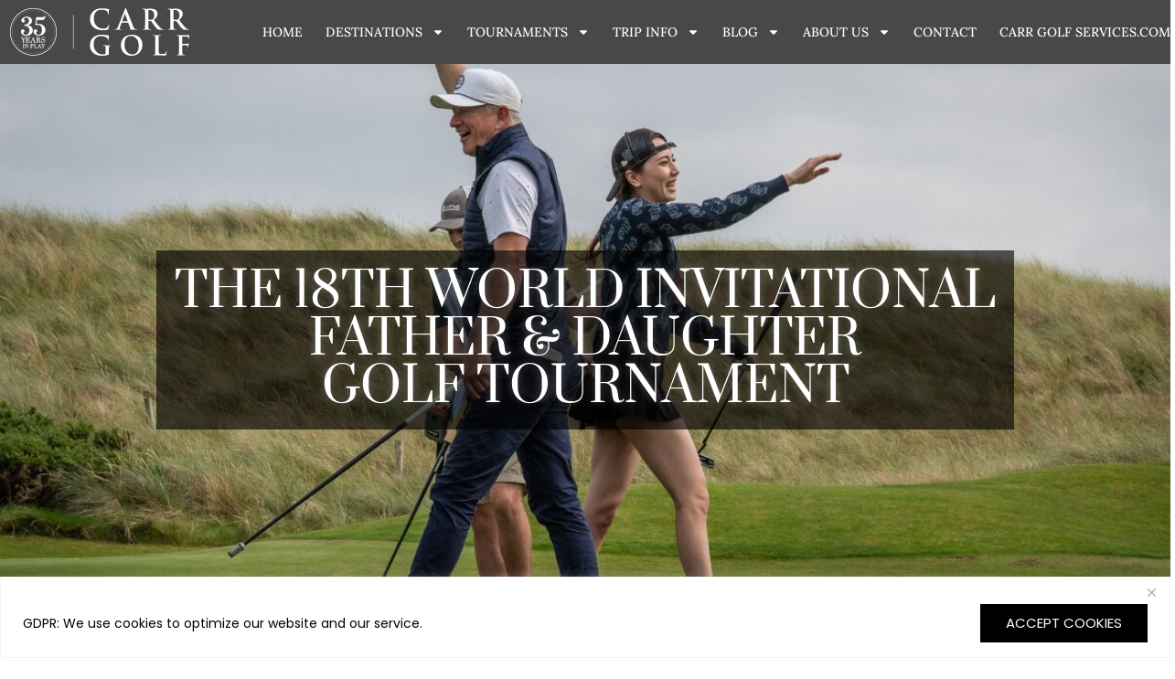

--- FILE ---
content_type: text/html; charset=UTF-8
request_url: https://carrgolf.com/tournaments/world-invitational-father-daughter-golf-tournament/?utm_source=adwords&utm_medium=ppc&utm_term=scotland%20golf%20tours&utm_campaign=the-starter-no-3&gclid=Cj0KCQiAtOmsBhCnARIsAGPa5yaR1oZHPdKkwpYIAiUsSYVjcRHoSFpIWhtg8k-cuZKkqJ2PSmWWGT8aAiXLEALw_wcB
body_size: 30288
content:
<!doctype html>
<html lang="en-US">
<head>
	<meta charset="UTF-8">
	<meta name="viewport" content="width=device-width, initial-scale=1">
	<link rel="profile" href="https://gmpg.org/xfn/11">
	<meta name='robots' content='index, follow, max-image-preview:large, max-snippet:-1, max-video-preview:-1' />
	<style>img:is([sizes="auto" i], [sizes^="auto," i]) { contain-intrinsic-size: 3000px 1500px }</style>
	
	<!-- This site is optimized with the Yoast SEO Premium plugin v23.7 (Yoast SEO v26.8) - https://yoast.com/product/yoast-seo-premium-wordpress/ -->
	<title>Father Daughter Golf Tournament Ireland | Links Golf Tournaments</title>
	<meta name="description" content="Join a father-daughter golf tournament in Ireland. Enjoy unforgettable links golf tournaments on stunning courses. Reserve your spot now." />
	<link rel="canonical" href="https://carrgolf.com/tournaments/world-invitational-father-daughter-golf-tournament/" />
	<meta name="twitter:card" content="summary_large_image" />
	<meta name="twitter:title" content="Father Daughter Golf Tournament Ireland | Links Golf Tournaments" />
	<meta name="twitter:description" content="Join a father-daughter golf tournament in Ireland. Enjoy unforgettable links golf tournaments on stunning courses. Reserve your spot now." />
	<meta name="twitter:image" content="https://carrgolf.com/wp-content/uploads/2025/07/1.jpg" />
	<meta name="twitter:site" content="@CarrGolfTravel" />
	<meta name="twitter:label1" content="Est. reading time" />
	<meta name="twitter:data1" content="6 minutes" />
	<script type="application/ld+json" class="yoast-schema-graph">{"@context":"https://schema.org","@graph":[{"@type":"WebPage","@id":"https://carrgolf.com/tournaments/world-invitational-father-daughter-golf-tournament/","url":"https://carrgolf.com/tournaments/world-invitational-father-daughter-golf-tournament/","name":"Father Daughter Golf Tournament Ireland | Links Golf Tournaments","isPartOf":{"@id":"https://carrgolf.com/#website"},"primaryImageOfPage":{"@id":"https://carrgolf.com/tournaments/world-invitational-father-daughter-golf-tournament/#primaryimage"},"image":{"@id":"https://carrgolf.com/tournaments/world-invitational-father-daughter-golf-tournament/#primaryimage"},"thumbnailUrl":"https://carrgolf.com/wp-content/uploads/2025/07/1-1024x1024.jpg","datePublished":"2018-06-26T14:58:18+00:00","dateModified":"2025-10-21T14:11:32+00:00","description":"Join a father-daughter golf tournament in Ireland. Enjoy unforgettable links golf tournaments on stunning courses. Reserve your spot now.","breadcrumb":{"@id":"https://carrgolf.com/tournaments/world-invitational-father-daughter-golf-tournament/#breadcrumb"},"inLanguage":"en-US","potentialAction":[{"@type":"ReadAction","target":["https://carrgolf.com/tournaments/world-invitational-father-daughter-golf-tournament/"]}]},{"@type":"ImageObject","inLanguage":"en-US","@id":"https://carrgolf.com/tournaments/world-invitational-father-daughter-golf-tournament/#primaryimage","url":"https://carrgolf.com/wp-content/uploads/2025/07/1.jpg","contentUrl":"https://carrgolf.com/wp-content/uploads/2025/07/1.jpg","width":1080,"height":1080,"caption":"Father Daughter Winners 2025"},{"@type":"BreadcrumbList","@id":"https://carrgolf.com/tournaments/world-invitational-father-daughter-golf-tournament/#breadcrumb","itemListElement":[{"@type":"ListItem","position":1,"name":"Home","item":"https://carrgolf.com/"},{"@type":"ListItem","position":2,"name":"Tournaments","item":"https://carrgolf.com/tournaments/"},{"@type":"ListItem","position":3,"name":"Father and Daughter Golf Tournament"}]},{"@type":"WebSite","@id":"https://carrgolf.com/#website","url":"https://carrgolf.com/","name":"Carr Golf Travel","description":"Worldwide Luxury Golf Travel","publisher":{"@id":"https://carrgolf.com/#organization"},"potentialAction":[{"@type":"SearchAction","target":{"@type":"EntryPoint","urlTemplate":"https://carrgolf.com/?s={search_term_string}"},"query-input":{"@type":"PropertyValueSpecification","valueRequired":true,"valueName":"search_term_string"}}],"inLanguage":"en-US"},{"@type":"Organization","@id":"https://carrgolf.com/#organization","name":"Carr Golf Travel","url":"https://carrgolf.com/","logo":{"@type":"ImageObject","inLanguage":"en-US","@id":"https://carrgolf.com/#/schema/logo/image/","url":"https://carrgolf.com/wp-content/uploads/2021/02/carr-golf-logo-black.png","contentUrl":"https://carrgolf.com/wp-content/uploads/2021/02/carr-golf-logo-black.png","width":500,"height":98,"caption":"Carr Golf Travel"},"image":{"@id":"https://carrgolf.com/#/schema/logo/image/"},"sameAs":["https://www.facebook.com/carrgolftravel/","https://x.com/CarrGolfTravel","https://www.instagram.com/carrgolftravel/?hl=en","https://www.linkedin.com/company/carr-golf-services/?originalSubdomain=ie"]}]}</script>
	<!-- / Yoast SEO Premium plugin. -->


<link rel='dns-prefetch' href='//js.hs-scripts.com' />
<link rel="alternate" type="application/rss+xml" title="Carr Golf Travel &raquo; Feed" href="https://carrgolf.com/feed/" />
<link rel="alternate" type="application/rss+xml" title="Carr Golf Travel &raquo; Comments Feed" href="https://carrgolf.com/comments/feed/" />
<script>
window._wpemojiSettings = {"baseUrl":"https:\/\/s.w.org\/images\/core\/emoji\/16.0.1\/72x72\/","ext":".png","svgUrl":"https:\/\/s.w.org\/images\/core\/emoji\/16.0.1\/svg\/","svgExt":".svg","source":{"concatemoji":"https:\/\/carrgolf.com\/wp-includes\/js\/wp-emoji-release.min.js?ver=6.8.3"}};
/*! This file is auto-generated */
!function(s,n){var o,i,e;function c(e){try{var t={supportTests:e,timestamp:(new Date).valueOf()};sessionStorage.setItem(o,JSON.stringify(t))}catch(e){}}function p(e,t,n){e.clearRect(0,0,e.canvas.width,e.canvas.height),e.fillText(t,0,0);var t=new Uint32Array(e.getImageData(0,0,e.canvas.width,e.canvas.height).data),a=(e.clearRect(0,0,e.canvas.width,e.canvas.height),e.fillText(n,0,0),new Uint32Array(e.getImageData(0,0,e.canvas.width,e.canvas.height).data));return t.every(function(e,t){return e===a[t]})}function u(e,t){e.clearRect(0,0,e.canvas.width,e.canvas.height),e.fillText(t,0,0);for(var n=e.getImageData(16,16,1,1),a=0;a<n.data.length;a++)if(0!==n.data[a])return!1;return!0}function f(e,t,n,a){switch(t){case"flag":return n(e,"\ud83c\udff3\ufe0f\u200d\u26a7\ufe0f","\ud83c\udff3\ufe0f\u200b\u26a7\ufe0f")?!1:!n(e,"\ud83c\udde8\ud83c\uddf6","\ud83c\udde8\u200b\ud83c\uddf6")&&!n(e,"\ud83c\udff4\udb40\udc67\udb40\udc62\udb40\udc65\udb40\udc6e\udb40\udc67\udb40\udc7f","\ud83c\udff4\u200b\udb40\udc67\u200b\udb40\udc62\u200b\udb40\udc65\u200b\udb40\udc6e\u200b\udb40\udc67\u200b\udb40\udc7f");case"emoji":return!a(e,"\ud83e\udedf")}return!1}function g(e,t,n,a){var r="undefined"!=typeof WorkerGlobalScope&&self instanceof WorkerGlobalScope?new OffscreenCanvas(300,150):s.createElement("canvas"),o=r.getContext("2d",{willReadFrequently:!0}),i=(o.textBaseline="top",o.font="600 32px Arial",{});return e.forEach(function(e){i[e]=t(o,e,n,a)}),i}function t(e){var t=s.createElement("script");t.src=e,t.defer=!0,s.head.appendChild(t)}"undefined"!=typeof Promise&&(o="wpEmojiSettingsSupports",i=["flag","emoji"],n.supports={everything:!0,everythingExceptFlag:!0},e=new Promise(function(e){s.addEventListener("DOMContentLoaded",e,{once:!0})}),new Promise(function(t){var n=function(){try{var e=JSON.parse(sessionStorage.getItem(o));if("object"==typeof e&&"number"==typeof e.timestamp&&(new Date).valueOf()<e.timestamp+604800&&"object"==typeof e.supportTests)return e.supportTests}catch(e){}return null}();if(!n){if("undefined"!=typeof Worker&&"undefined"!=typeof OffscreenCanvas&&"undefined"!=typeof URL&&URL.createObjectURL&&"undefined"!=typeof Blob)try{var e="postMessage("+g.toString()+"("+[JSON.stringify(i),f.toString(),p.toString(),u.toString()].join(",")+"));",a=new Blob([e],{type:"text/javascript"}),r=new Worker(URL.createObjectURL(a),{name:"wpTestEmojiSupports"});return void(r.onmessage=function(e){c(n=e.data),r.terminate(),t(n)})}catch(e){}c(n=g(i,f,p,u))}t(n)}).then(function(e){for(var t in e)n.supports[t]=e[t],n.supports.everything=n.supports.everything&&n.supports[t],"flag"!==t&&(n.supports.everythingExceptFlag=n.supports.everythingExceptFlag&&n.supports[t]);n.supports.everythingExceptFlag=n.supports.everythingExceptFlag&&!n.supports.flag,n.DOMReady=!1,n.readyCallback=function(){n.DOMReady=!0}}).then(function(){return e}).then(function(){var e;n.supports.everything||(n.readyCallback(),(e=n.source||{}).concatemoji?t(e.concatemoji):e.wpemoji&&e.twemoji&&(t(e.twemoji),t(e.wpemoji)))}))}((window,document),window._wpemojiSettings);
</script>
<style id='wp-emoji-styles-inline-css'>

	img.wp-smiley, img.emoji {
		display: inline !important;
		border: none !important;
		box-shadow: none !important;
		height: 1em !important;
		width: 1em !important;
		margin: 0 0.07em !important;
		vertical-align: -0.1em !important;
		background: none !important;
		padding: 0 !important;
	}
</style>
<style id='global-styles-inline-css'>
:root{--wp--preset--aspect-ratio--square: 1;--wp--preset--aspect-ratio--4-3: 4/3;--wp--preset--aspect-ratio--3-4: 3/4;--wp--preset--aspect-ratio--3-2: 3/2;--wp--preset--aspect-ratio--2-3: 2/3;--wp--preset--aspect-ratio--16-9: 16/9;--wp--preset--aspect-ratio--9-16: 9/16;--wp--preset--color--black: #000000;--wp--preset--color--cyan-bluish-gray: #abb8c3;--wp--preset--color--white: #ffffff;--wp--preset--color--pale-pink: #f78da7;--wp--preset--color--vivid-red: #cf2e2e;--wp--preset--color--luminous-vivid-orange: #ff6900;--wp--preset--color--luminous-vivid-amber: #fcb900;--wp--preset--color--light-green-cyan: #7bdcb5;--wp--preset--color--vivid-green-cyan: #00d084;--wp--preset--color--pale-cyan-blue: #8ed1fc;--wp--preset--color--vivid-cyan-blue: #0693e3;--wp--preset--color--vivid-purple: #9b51e0;--wp--preset--gradient--vivid-cyan-blue-to-vivid-purple: linear-gradient(135deg,rgba(6,147,227,1) 0%,rgb(155,81,224) 100%);--wp--preset--gradient--light-green-cyan-to-vivid-green-cyan: linear-gradient(135deg,rgb(122,220,180) 0%,rgb(0,208,130) 100%);--wp--preset--gradient--luminous-vivid-amber-to-luminous-vivid-orange: linear-gradient(135deg,rgba(252,185,0,1) 0%,rgba(255,105,0,1) 100%);--wp--preset--gradient--luminous-vivid-orange-to-vivid-red: linear-gradient(135deg,rgba(255,105,0,1) 0%,rgb(207,46,46) 100%);--wp--preset--gradient--very-light-gray-to-cyan-bluish-gray: linear-gradient(135deg,rgb(238,238,238) 0%,rgb(169,184,195) 100%);--wp--preset--gradient--cool-to-warm-spectrum: linear-gradient(135deg,rgb(74,234,220) 0%,rgb(151,120,209) 20%,rgb(207,42,186) 40%,rgb(238,44,130) 60%,rgb(251,105,98) 80%,rgb(254,248,76) 100%);--wp--preset--gradient--blush-light-purple: linear-gradient(135deg,rgb(255,206,236) 0%,rgb(152,150,240) 100%);--wp--preset--gradient--blush-bordeaux: linear-gradient(135deg,rgb(254,205,165) 0%,rgb(254,45,45) 50%,rgb(107,0,62) 100%);--wp--preset--gradient--luminous-dusk: linear-gradient(135deg,rgb(255,203,112) 0%,rgb(199,81,192) 50%,rgb(65,88,208) 100%);--wp--preset--gradient--pale-ocean: linear-gradient(135deg,rgb(255,245,203) 0%,rgb(182,227,212) 50%,rgb(51,167,181) 100%);--wp--preset--gradient--electric-grass: linear-gradient(135deg,rgb(202,248,128) 0%,rgb(113,206,126) 100%);--wp--preset--gradient--midnight: linear-gradient(135deg,rgb(2,3,129) 0%,rgb(40,116,252) 100%);--wp--preset--font-size--small: 13px;--wp--preset--font-size--medium: 20px;--wp--preset--font-size--large: 36px;--wp--preset--font-size--x-large: 42px;--wp--preset--spacing--20: 0.44rem;--wp--preset--spacing--30: 0.67rem;--wp--preset--spacing--40: 1rem;--wp--preset--spacing--50: 1.5rem;--wp--preset--spacing--60: 2.25rem;--wp--preset--spacing--70: 3.38rem;--wp--preset--spacing--80: 5.06rem;--wp--preset--shadow--natural: 6px 6px 9px rgba(0, 0, 0, 0.2);--wp--preset--shadow--deep: 12px 12px 50px rgba(0, 0, 0, 0.4);--wp--preset--shadow--sharp: 6px 6px 0px rgba(0, 0, 0, 0.2);--wp--preset--shadow--outlined: 6px 6px 0px -3px rgba(255, 255, 255, 1), 6px 6px rgba(0, 0, 0, 1);--wp--preset--shadow--crisp: 6px 6px 0px rgba(0, 0, 0, 1);}:root { --wp--style--global--content-size: 800px;--wp--style--global--wide-size: 1200px; }:where(body) { margin: 0; }.wp-site-blocks > .alignleft { float: left; margin-right: 2em; }.wp-site-blocks > .alignright { float: right; margin-left: 2em; }.wp-site-blocks > .aligncenter { justify-content: center; margin-left: auto; margin-right: auto; }:where(.wp-site-blocks) > * { margin-block-start: 24px; margin-block-end: 0; }:where(.wp-site-blocks) > :first-child { margin-block-start: 0; }:where(.wp-site-blocks) > :last-child { margin-block-end: 0; }:root { --wp--style--block-gap: 24px; }:root :where(.is-layout-flow) > :first-child{margin-block-start: 0;}:root :where(.is-layout-flow) > :last-child{margin-block-end: 0;}:root :where(.is-layout-flow) > *{margin-block-start: 24px;margin-block-end: 0;}:root :where(.is-layout-constrained) > :first-child{margin-block-start: 0;}:root :where(.is-layout-constrained) > :last-child{margin-block-end: 0;}:root :where(.is-layout-constrained) > *{margin-block-start: 24px;margin-block-end: 0;}:root :where(.is-layout-flex){gap: 24px;}:root :where(.is-layout-grid){gap: 24px;}.is-layout-flow > .alignleft{float: left;margin-inline-start: 0;margin-inline-end: 2em;}.is-layout-flow > .alignright{float: right;margin-inline-start: 2em;margin-inline-end: 0;}.is-layout-flow > .aligncenter{margin-left: auto !important;margin-right: auto !important;}.is-layout-constrained > .alignleft{float: left;margin-inline-start: 0;margin-inline-end: 2em;}.is-layout-constrained > .alignright{float: right;margin-inline-start: 2em;margin-inline-end: 0;}.is-layout-constrained > .aligncenter{margin-left: auto !important;margin-right: auto !important;}.is-layout-constrained > :where(:not(.alignleft):not(.alignright):not(.alignfull)){max-width: var(--wp--style--global--content-size);margin-left: auto !important;margin-right: auto !important;}.is-layout-constrained > .alignwide{max-width: var(--wp--style--global--wide-size);}body .is-layout-flex{display: flex;}.is-layout-flex{flex-wrap: wrap;align-items: center;}.is-layout-flex > :is(*, div){margin: 0;}body .is-layout-grid{display: grid;}.is-layout-grid > :is(*, div){margin: 0;}body{padding-top: 0px;padding-right: 0px;padding-bottom: 0px;padding-left: 0px;}a:where(:not(.wp-element-button)){text-decoration: underline;}:root :where(.wp-element-button, .wp-block-button__link){background-color: #32373c;border-width: 0;color: #fff;font-family: inherit;font-size: inherit;line-height: inherit;padding: calc(0.667em + 2px) calc(1.333em + 2px);text-decoration: none;}.has-black-color{color: var(--wp--preset--color--black) !important;}.has-cyan-bluish-gray-color{color: var(--wp--preset--color--cyan-bluish-gray) !important;}.has-white-color{color: var(--wp--preset--color--white) !important;}.has-pale-pink-color{color: var(--wp--preset--color--pale-pink) !important;}.has-vivid-red-color{color: var(--wp--preset--color--vivid-red) !important;}.has-luminous-vivid-orange-color{color: var(--wp--preset--color--luminous-vivid-orange) !important;}.has-luminous-vivid-amber-color{color: var(--wp--preset--color--luminous-vivid-amber) !important;}.has-light-green-cyan-color{color: var(--wp--preset--color--light-green-cyan) !important;}.has-vivid-green-cyan-color{color: var(--wp--preset--color--vivid-green-cyan) !important;}.has-pale-cyan-blue-color{color: var(--wp--preset--color--pale-cyan-blue) !important;}.has-vivid-cyan-blue-color{color: var(--wp--preset--color--vivid-cyan-blue) !important;}.has-vivid-purple-color{color: var(--wp--preset--color--vivid-purple) !important;}.has-black-background-color{background-color: var(--wp--preset--color--black) !important;}.has-cyan-bluish-gray-background-color{background-color: var(--wp--preset--color--cyan-bluish-gray) !important;}.has-white-background-color{background-color: var(--wp--preset--color--white) !important;}.has-pale-pink-background-color{background-color: var(--wp--preset--color--pale-pink) !important;}.has-vivid-red-background-color{background-color: var(--wp--preset--color--vivid-red) !important;}.has-luminous-vivid-orange-background-color{background-color: var(--wp--preset--color--luminous-vivid-orange) !important;}.has-luminous-vivid-amber-background-color{background-color: var(--wp--preset--color--luminous-vivid-amber) !important;}.has-light-green-cyan-background-color{background-color: var(--wp--preset--color--light-green-cyan) !important;}.has-vivid-green-cyan-background-color{background-color: var(--wp--preset--color--vivid-green-cyan) !important;}.has-pale-cyan-blue-background-color{background-color: var(--wp--preset--color--pale-cyan-blue) !important;}.has-vivid-cyan-blue-background-color{background-color: var(--wp--preset--color--vivid-cyan-blue) !important;}.has-vivid-purple-background-color{background-color: var(--wp--preset--color--vivid-purple) !important;}.has-black-border-color{border-color: var(--wp--preset--color--black) !important;}.has-cyan-bluish-gray-border-color{border-color: var(--wp--preset--color--cyan-bluish-gray) !important;}.has-white-border-color{border-color: var(--wp--preset--color--white) !important;}.has-pale-pink-border-color{border-color: var(--wp--preset--color--pale-pink) !important;}.has-vivid-red-border-color{border-color: var(--wp--preset--color--vivid-red) !important;}.has-luminous-vivid-orange-border-color{border-color: var(--wp--preset--color--luminous-vivid-orange) !important;}.has-luminous-vivid-amber-border-color{border-color: var(--wp--preset--color--luminous-vivid-amber) !important;}.has-light-green-cyan-border-color{border-color: var(--wp--preset--color--light-green-cyan) !important;}.has-vivid-green-cyan-border-color{border-color: var(--wp--preset--color--vivid-green-cyan) !important;}.has-pale-cyan-blue-border-color{border-color: var(--wp--preset--color--pale-cyan-blue) !important;}.has-vivid-cyan-blue-border-color{border-color: var(--wp--preset--color--vivid-cyan-blue) !important;}.has-vivid-purple-border-color{border-color: var(--wp--preset--color--vivid-purple) !important;}.has-vivid-cyan-blue-to-vivid-purple-gradient-background{background: var(--wp--preset--gradient--vivid-cyan-blue-to-vivid-purple) !important;}.has-light-green-cyan-to-vivid-green-cyan-gradient-background{background: var(--wp--preset--gradient--light-green-cyan-to-vivid-green-cyan) !important;}.has-luminous-vivid-amber-to-luminous-vivid-orange-gradient-background{background: var(--wp--preset--gradient--luminous-vivid-amber-to-luminous-vivid-orange) !important;}.has-luminous-vivid-orange-to-vivid-red-gradient-background{background: var(--wp--preset--gradient--luminous-vivid-orange-to-vivid-red) !important;}.has-very-light-gray-to-cyan-bluish-gray-gradient-background{background: var(--wp--preset--gradient--very-light-gray-to-cyan-bluish-gray) !important;}.has-cool-to-warm-spectrum-gradient-background{background: var(--wp--preset--gradient--cool-to-warm-spectrum) !important;}.has-blush-light-purple-gradient-background{background: var(--wp--preset--gradient--blush-light-purple) !important;}.has-blush-bordeaux-gradient-background{background: var(--wp--preset--gradient--blush-bordeaux) !important;}.has-luminous-dusk-gradient-background{background: var(--wp--preset--gradient--luminous-dusk) !important;}.has-pale-ocean-gradient-background{background: var(--wp--preset--gradient--pale-ocean) !important;}.has-electric-grass-gradient-background{background: var(--wp--preset--gradient--electric-grass) !important;}.has-midnight-gradient-background{background: var(--wp--preset--gradient--midnight) !important;}.has-small-font-size{font-size: var(--wp--preset--font-size--small) !important;}.has-medium-font-size{font-size: var(--wp--preset--font-size--medium) !important;}.has-large-font-size{font-size: var(--wp--preset--font-size--large) !important;}.has-x-large-font-size{font-size: var(--wp--preset--font-size--x-large) !important;}
:root :where(.wp-block-pullquote){font-size: 1.5em;line-height: 1.6;}
</style>
<link rel='stylesheet' id='wphb-extra-css-css' href='https://carrgolf.com/wp-content/plugins/wp-hotel-booking/includes/plugins/wp-hotel-booking-extra/assets/css/site.css?ver=2.2.8' media='all' />
<link rel='stylesheet' id='wphb-ui-slider-css' href='https://carrgolf.com/wp-content/plugins/wp-hotel-booking/assets/lib/slider/nouislider.min.css?ver=6.8.3' media='all' />
<link rel='stylesheet' id='wp-hotel-booking-css' href='https://carrgolf.com/wp-content/plugins/wp-hotel-booking/assets/css/hotel-booking.css?ver=2.2.8' media='all' />
<link rel='stylesheet' id='wp-hotel-booking-theme-default-css' href='https://carrgolf.com/wp-content/plugins/wp-hotel-booking/assets/css/theme-default.css?ver=2084407620' media='all' />
<link rel='stylesheet' id='wp-hotel-booking-review-gallery-css' href='https://carrgolf.com/wp-content/plugins/wp-hotel-booking/assets/css/review-gallery.min.css?ver=2.2.8' media='all' />
<link rel='stylesheet' id='flatpickr-css-css' href='https://carrgolf.com/wp-content/plugins/wp-hotel-booking/assets/lib/flatpickr.min.css?ver=6.8.3' media='all' />
<link rel='stylesheet' id='wp-hotel-booking-libaries-style-css' href='https://carrgolf.com/wp-content/plugins/wp-hotel-booking/assets/css/libraries.css?ver=6.8.3' media='all' />
<link rel='stylesheet' id='wp-admin-hotel-booking-calendar-v2-css' href='https://carrgolf.com/wp-content/plugins/wp-hotel-booking/assets/css/admin/main.min.css?ver=6.8.3' media='all' />
<link rel='stylesheet' id='hello-elementor-css' href='https://carrgolf.com/wp-content/themes/hello-elementor/assets/css/reset.css?ver=3.4.4' media='all' />
<link rel='stylesheet' id='hello-elementor-theme-style-css' href='https://carrgolf.com/wp-content/themes/hello-elementor/assets/css/theme.css?ver=3.4.4' media='all' />
<link rel='stylesheet' id='hello-elementor-header-footer-css' href='https://carrgolf.com/wp-content/themes/hello-elementor/assets/css/header-footer.css?ver=3.4.4' media='all' />
<link rel='stylesheet' id='elementor-frontend-css' href='https://carrgolf.com/wp-content/uploads/elementor/css/custom-frontend.min.css?ver=1769056727' media='all' />
<link rel='stylesheet' id='elementor-post-23799-css' href='https://carrgolf.com/wp-content/uploads/elementor/css/post-23799.css?ver=1769056727' media='all' />
<link rel='stylesheet' id='widget-image-css' href='https://carrgolf.com/wp-content/plugins/elementor/assets/css/widget-image.min.css?ver=3.31.5' media='all' />
<link rel='stylesheet' id='widget-nav-menu-css' href='https://carrgolf.com/wp-content/uploads/elementor/css/custom-pro-widget-nav-menu.min.css?ver=1769056727' media='all' />
<link rel='stylesheet' id='e-sticky-css' href='https://carrgolf.com/wp-content/plugins/elementor-pro/assets/css/modules/sticky.min.css?ver=3.31.3' media='all' />
<link rel='stylesheet' id='e-animation-fadeIn-css' href='https://carrgolf.com/wp-content/plugins/elementor/assets/lib/animations/styles/fadeIn.min.css?ver=3.31.5' media='all' />
<link rel='stylesheet' id='widget-heading-css' href='https://carrgolf.com/wp-content/plugins/elementor/assets/css/widget-heading.min.css?ver=3.31.5' media='all' />
<link rel='stylesheet' id='widget-form-css' href='https://carrgolf.com/wp-content/plugins/elementor-pro/assets/css/widget-form.min.css?ver=3.31.3' media='all' />
<link rel='stylesheet' id='widget-social-icons-css' href='https://carrgolf.com/wp-content/plugins/elementor/assets/css/widget-social-icons.min.css?ver=3.31.5' media='all' />
<link rel='stylesheet' id='e-apple-webkit-css' href='https://carrgolf.com/wp-content/uploads/elementor/css/custom-apple-webkit.min.css?ver=1769056727' media='all' />
<link rel='stylesheet' id='font-awesome-5-all-css' href='https://carrgolf.com/wp-content/plugins/elementor/assets/lib/font-awesome/css/all.min.css?ver=3.31.5' media='all' />
<link rel='stylesheet' id='font-awesome-4-shim-css' href='https://carrgolf.com/wp-content/plugins/elementor/assets/lib/font-awesome/css/v4-shims.min.css?ver=3.31.5' media='all' />
<link rel='stylesheet' id='widget-divider-css' href='https://carrgolf.com/wp-content/plugins/elementor/assets/css/widget-divider.min.css?ver=3.31.5' media='all' />
<link rel='stylesheet' id='widget-video-css' href='https://carrgolf.com/wp-content/plugins/elementor/assets/css/widget-video.min.css?ver=3.31.5' media='all' />
<link rel='stylesheet' id='widget-spacer-css' href='https://carrgolf.com/wp-content/plugins/elementor/assets/css/widget-spacer.min.css?ver=3.31.5' media='all' />
<link rel='stylesheet' id='widget-testimonial-css' href='https://carrgolf.com/wp-content/plugins/elementor/assets/css/widget-testimonial.min.css?ver=3.31.5' media='all' />
<link rel='stylesheet' id='swiper-css' href='https://carrgolf.com/wp-content/plugins/elementor/assets/lib/swiper/v8/css/swiper.min.css?ver=8.4.5' media='all' />
<link rel='stylesheet' id='e-swiper-css' href='https://carrgolf.com/wp-content/plugins/elementor/assets/css/conditionals/e-swiper.min.css?ver=3.31.5' media='all' />
<link rel='stylesheet' id='widget-image-carousel-css' href='https://carrgolf.com/wp-content/plugins/elementor/assets/css/widget-image-carousel.min.css?ver=3.31.5' media='all' />
<link rel='stylesheet' id='elementor-post-1431-css' href='https://carrgolf.com/wp-content/uploads/elementor/css/post-1431.css?ver=1769063260' media='all' />
<link rel='stylesheet' id='elementor-post-46122-css' href='https://carrgolf.com/wp-content/uploads/elementor/css/post-46122.css?ver=1769056729' media='all' />
<link rel='stylesheet' id='elementor-post-46134-css' href='https://carrgolf.com/wp-content/uploads/elementor/css/post-46134.css?ver=1769056729' media='all' />
<link rel='stylesheet' id='hello-elementor-child-style-css' href='https://carrgolf.com/wp-content/themes/hello-theme-child-master/style.css?ver=2.0.0' media='all' />
<link rel='stylesheet' id='elementor-gf-local-prata-css' href='https://carrgolf.com/wp-content/uploads/elementor/google-fonts/css/prata.css?ver=1742383702' media='all' />
<link rel='stylesheet' id='elementor-gf-local-poppins-css' href='https://carrgolf.com/wp-content/uploads/elementor/google-fonts/css/poppins.css?ver=1742383704' media='all' />
<link rel='stylesheet' id='elementor-gf-local-lora-css' href='https://carrgolf.com/wp-content/uploads/elementor/google-fonts/css/lora.css?ver=1742383707' media='all' />
		<script type="text/javascript">
			var hotel_settings = {
				cart_page_url: 'https://carrgolf.com/hotel-cart/',
				checkout_page_url: 'https://carrgolf.com/hotel-checkout/',
				site_url: 'https://carrgolf.com',
				ajax: 'https://carrgolf.com/wp-admin/admin-ajax.php',
				settings: {"review_rating_required":"1"},
				upload_base_url: 'https://carrgolf.com/wp-content/uploads',
				meta_key: {
					prefix: '_hb_'
				},
				date_format: 'F j, Y',
				nonce: '859d4719d6',
				timezone: '1769113061',
				min_booking_date: 1,
				wphb_rest_url: 'https://carrgolf.com/wp-json/',
				wphb_rest_nonce: '16368c5094',
				is_page_search: 0,
				url_page_search: 'https://carrgolf.com/hotel-search/',
				url_page_rooms: 'https://carrgolf.com/hotel-rooms/',
				room_id: 0,
				block_dates:
				[]				,
				currency: 'EUR',
				currency_symbol: '&euro;',
				currency_position: 'left',
				thousands_separator: ',',
				decimals_separator: '.',
				number_decimal: '1',
				user_id: '0',
				include_tax:'10',
			}
		</script>
				<script type="text/javascript">
			var hotel_settings = {
				cart_page_url: 'https://carrgolf.com/hotel-cart/',
				checkout_page_url: 'https://carrgolf.com/hotel-checkout/',
				site_url: 'https://carrgolf.com',
				ajax: 'https://carrgolf.com/wp-admin/admin-ajax.php',
				settings: {"review_rating_required":"1"},
				upload_base_url: 'https://carrgolf.com/wp-content/uploads',
				meta_key: {
					prefix: '_hb_'
				},
				date_format: 'F j, Y',
				nonce: '859d4719d6',
				timezone: '1769113061',
				min_booking_date: 1,
				wphb_rest_url: 'https://carrgolf.com/wp-json/',
				wphb_rest_nonce: '16368c5094',
				is_page_search: 0,
				url_page_search: 'https://carrgolf.com/hotel-search/',
				url_page_rooms: 'https://carrgolf.com/hotel-rooms/',
				room_id: 0,
				block_dates:
				[]				,
				currency: 'EUR',
				currency_symbol: '&euro;',
				currency_position: 'left',
				thousands_separator: ',',
				decimals_separator: '.',
				number_decimal: '1',
				user_id: '0',
				include_tax:'10',
			}
		</script>
		<script id="cookie-law-info-js-extra">
var _ckyConfig = {"_ipData":[],"_assetsURL":"https:\/\/carrgolf.com\/wp-content\/plugins\/cookie-law-info\/lite\/frontend\/images\/","_publicURL":"https:\/\/carrgolf.com","_expiry":"365","_categories":[{"name":"Necessary","slug":"necessary","isNecessary":true,"ccpaDoNotSell":true,"cookies":[],"active":true,"defaultConsent":{"gdpr":true,"ccpa":true}},{"name":"Functional","slug":"functional","isNecessary":false,"ccpaDoNotSell":true,"cookies":[],"active":true,"defaultConsent":{"gdpr":false,"ccpa":false}},{"name":"Analytics","slug":"analytics","isNecessary":false,"ccpaDoNotSell":true,"cookies":[],"active":true,"defaultConsent":{"gdpr":false,"ccpa":false}},{"name":"Performance","slug":"performance","isNecessary":false,"ccpaDoNotSell":true,"cookies":[],"active":true,"defaultConsent":{"gdpr":false,"ccpa":false}},{"name":"Advertisement","slug":"advertisement","isNecessary":false,"ccpaDoNotSell":true,"cookies":[],"active":true,"defaultConsent":{"gdpr":false,"ccpa":false}}],"_activeLaw":"gdpr","_rootDomain":"","_block":"1","_showBanner":"1","_bannerConfig":{"settings":{"type":"banner","preferenceCenterType":"popup","position":"bottom","applicableLaw":"gdpr"},"behaviours":{"reloadBannerOnAccept":false,"loadAnalyticsByDefault":false,"animations":{"onLoad":"animate","onHide":"sticky"}},"config":{"revisitConsent":{"status":false,"tag":"revisit-consent","position":"bottom-left","meta":{"url":"#"},"styles":{"background-color":"#0056A7"},"elements":{"title":{"type":"text","tag":"revisit-consent-title","status":true,"styles":{"color":"#0056a7"}}}},"preferenceCenter":{"toggle":{"status":true,"tag":"detail-category-toggle","type":"toggle","states":{"active":{"styles":{"background-color":"#1863DC"}},"inactive":{"styles":{"background-color":"#D0D5D2"}}}}},"categoryPreview":{"status":false,"toggle":{"status":true,"tag":"detail-category-preview-toggle","type":"toggle","states":{"active":{"styles":{"background-color":"#1863DC"}},"inactive":{"styles":{"background-color":"#D0D5D2"}}}}},"videoPlaceholder":{"status":true,"styles":{"background-color":"#000000","border-color":"#000000","color":"#ffffff"}},"readMore":{"status":false,"tag":"readmore-button","type":"link","meta":{"noFollow":true,"newTab":true},"styles":{"color":"#444","background-color":"transparent","border-color":"transparent"}},"auditTable":{"status":true},"optOption":{"status":true,"toggle":{"status":true,"tag":"optout-option-toggle","type":"toggle","states":{"active":{"styles":{"background-color":"#1863dc"}},"inactive":{"styles":{"background-color":"#FFFFFF"}}}}}}},"_version":"3.3.5","_logConsent":"1","_tags":[{"tag":"accept-button","styles":{"color":"#fff","background-color":"#154c36","border-color":"#154c36"}},{"tag":"reject-button","styles":{"color":"#fff","background-color":"#000","border-color":"#000"}},{"tag":"settings-button","styles":{"color":"#fff","background-color":"#000","border-color":"#000"}},{"tag":"readmore-button","styles":{"color":"#444","background-color":"transparent","border-color":"transparent"}},{"tag":"donotsell-button","styles":{"color":"#333333","background-color":"","border-color":""}},{"tag":"accept-button","styles":{"color":"#fff","background-color":"#154c36","border-color":"#154c36"}},{"tag":"revisit-consent","styles":{"background-color":"#0056A7"}}],"_shortCodes":[{"key":"cky_readmore","content":"<a href=\"https:\/\/carrgolf.com\/privacy-policy\/\" class=\"cky-policy\" aria-label=\"Read More\" target=\"_blank\" rel=\"noopener\" data-cky-tag=\"readmore-button\">Read More<\/a>","tag":"readmore-button","status":false,"attributes":{"rel":"nofollow","target":"_blank"}},{"key":"cky_show_desc","content":"<button class=\"cky-show-desc-btn\" data-cky-tag=\"show-desc-button\" aria-label=\"Show more\">Show more<\/button>","tag":"show-desc-button","status":true,"attributes":[]},{"key":"cky_hide_desc","content":"<button class=\"cky-show-desc-btn\" data-cky-tag=\"hide-desc-button\" aria-label=\"Show less\">Show less<\/button>","tag":"hide-desc-button","status":true,"attributes":[]},{"key":"cky_category_toggle_label","content":"[cky_{{status}}_category_label] [cky_preference_{{category_slug}}_title]","tag":"","status":true,"attributes":[]},{"key":"cky_enable_category_label","content":"Enable","tag":"","status":true,"attributes":[]},{"key":"cky_disable_category_label","content":"Disable","tag":"","status":true,"attributes":[]},{"key":"cky_video_placeholder","content":"<div class=\"video-placeholder-normal\" data-cky-tag=\"video-placeholder\" id=\"[UNIQUEID]\"><p class=\"video-placeholder-text-normal\" data-cky-tag=\"placeholder-title\">Please accept cookies to access this content<\/p><\/div>","tag":"","status":true,"attributes":[]},{"key":"cky_enable_optout_label","content":"Enable","tag":"","status":true,"attributes":[]},{"key":"cky_disable_optout_label","content":"Disable","tag":"","status":true,"attributes":[]},{"key":"cky_optout_toggle_label","content":"[cky_{{status}}_optout_label] [cky_optout_option_title]","tag":"","status":true,"attributes":[]},{"key":"cky_optout_option_title","content":"Do Not Sell or Share My Personal Information","tag":"","status":true,"attributes":[]},{"key":"cky_optout_close_label","content":"Close","tag":"","status":true,"attributes":[]},{"key":"cky_preference_close_label","content":"Close","tag":"","status":true,"attributes":[]}],"_rtl":"","_language":"en","_providersToBlock":[]};
var _ckyStyles = {"css":".cky-overlay{background: #000000; opacity: 0.4; position: fixed; top: 0; left: 0; width: 100%; height: 100%; z-index: 99999999;}.cky-hide{display: none;}.cky-btn-revisit-wrapper{display: flex; align-items: center; justify-content: center; background: #0056a7; width: 45px; height: 45px; border-radius: 50%; position: fixed; z-index: 999999; cursor: pointer;}.cky-revisit-bottom-left{bottom: 15px; left: 15px;}.cky-revisit-bottom-right{bottom: 15px; right: 15px;}.cky-btn-revisit-wrapper .cky-btn-revisit{display: flex; align-items: center; justify-content: center; background: none; border: none; cursor: pointer; position: relative; margin: 0; padding: 0;}.cky-btn-revisit-wrapper .cky-btn-revisit img{max-width: fit-content; margin: 0; height: 30px; width: 30px;}.cky-revisit-bottom-left:hover::before{content: attr(data-tooltip); position: absolute; background: #4e4b66; color: #ffffff; left: calc(100% + 7px); font-size: 12px; line-height: 16px; width: max-content; padding: 4px 8px; border-radius: 4px;}.cky-revisit-bottom-left:hover::after{position: absolute; content: \"\"; border: 5px solid transparent; left: calc(100% + 2px); border-left-width: 0; border-right-color: #4e4b66;}.cky-revisit-bottom-right:hover::before{content: attr(data-tooltip); position: absolute; background: #4e4b66; color: #ffffff; right: calc(100% + 7px); font-size: 12px; line-height: 16px; width: max-content; padding: 4px 8px; border-radius: 4px;}.cky-revisit-bottom-right:hover::after{position: absolute; content: \"\"; border: 5px solid transparent; right: calc(100% + 2px); border-right-width: 0; border-left-color: #4e4b66;}.cky-revisit-hide{display: none;}.cky-consent-container{position: fixed; width: 100%; box-sizing: border-box; z-index: 9999999;}.cky-consent-container .cky-consent-bar{background: #ffffff; border: 1px solid; padding: 16.5px 24px; box-shadow: 0 -1px 10px 0 #acabab4d;}.cky-banner-bottom{bottom: 0; left: 0;}.cky-banner-top{top: 0; left: 0;}.cky-custom-brand-logo-wrapper .cky-custom-brand-logo{width: 100px; height: auto; margin: 0 0 12px 0;}.cky-notice .cky-title{color: #212121; font-weight: 700; font-size: 18px; line-height: 24px; margin: 0 0 12px 0;}.cky-notice-group{display: flex; justify-content: space-between; align-items: center; font-size: 14px; line-height: 24px; font-weight: 400;}.cky-notice-des *,.cky-preference-content-wrapper *,.cky-accordion-header-des *,.cky-gpc-wrapper .cky-gpc-desc *{font-size: 14px;}.cky-notice-des{color: #212121; font-size: 14px; line-height: 24px; font-weight: 400;}.cky-notice-des img{height: 25px; width: 25px;}.cky-consent-bar .cky-notice-des p,.cky-gpc-wrapper .cky-gpc-desc p,.cky-preference-body-wrapper .cky-preference-content-wrapper p,.cky-accordion-header-wrapper .cky-accordion-header-des p,.cky-cookie-des-table li div:last-child p{color: inherit; margin-top: 0; overflow-wrap: break-word;}.cky-notice-des P:last-child,.cky-preference-content-wrapper p:last-child,.cky-cookie-des-table li div:last-child p:last-child,.cky-gpc-wrapper .cky-gpc-desc p:last-child{margin-bottom: 0;}.cky-notice-des a.cky-policy,.cky-notice-des button.cky-policy{font-size: 14px; color: #1863dc; white-space: nowrap; cursor: pointer; background: transparent; border: 1px solid; text-decoration: underline;}.cky-notice-des button.cky-policy{padding: 0;}.cky-notice-des a.cky-policy:focus-visible,.cky-notice-des button.cky-policy:focus-visible,.cky-preference-content-wrapper .cky-show-desc-btn:focus-visible,.cky-accordion-header .cky-accordion-btn:focus-visible,.cky-preference-header .cky-btn-close:focus-visible,.cky-switch input[type=\"checkbox\"]:focus-visible,.cky-footer-wrapper a:focus-visible,.cky-btn:focus-visible{outline: 2px solid #1863dc; outline-offset: 2px;}.cky-btn:focus:not(:focus-visible),.cky-accordion-header .cky-accordion-btn:focus:not(:focus-visible),.cky-preference-content-wrapper .cky-show-desc-btn:focus:not(:focus-visible),.cky-btn-revisit-wrapper .cky-btn-revisit:focus:not(:focus-visible),.cky-preference-header .cky-btn-close:focus:not(:focus-visible),.cky-consent-bar .cky-banner-btn-close:focus:not(:focus-visible){outline: 0;}button.cky-show-desc-btn:not(:hover):not(:active){color: #1863dc; background: transparent;}button.cky-accordion-btn:not(:hover):not(:active),button.cky-banner-btn-close:not(:hover):not(:active),button.cky-btn-close:not(:hover):not(:active),button.cky-btn-revisit:not(:hover):not(:active){background: transparent;}.cky-consent-bar button:hover,.cky-modal.cky-modal-open button:hover,.cky-consent-bar button:focus,.cky-modal.cky-modal-open button:focus{text-decoration: none;}.cky-notice-btn-wrapper{display: flex; justify-content: center; align-items: center; margin-left: 15px;}.cky-notice-btn-wrapper .cky-btn{text-shadow: none; box-shadow: none;}.cky-btn{font-size: 14px; font-family: inherit; line-height: 24px; padding: 8px 27px; font-weight: 500; margin: 0 8px 0 0; border-radius: 2px; white-space: nowrap; cursor: pointer; text-align: center; text-transform: none; min-height: 0;}.cky-btn:hover{opacity: 0.8;}.cky-btn-customize{color: #1863dc; background: transparent; border: 2px solid #1863dc;}.cky-btn-reject{color: #1863dc; background: transparent; border: 2px solid #1863dc;}.cky-btn-accept{background: #1863dc; color: #ffffff; border: 2px solid #1863dc;}.cky-btn:last-child{margin-right: 0;}@media (max-width: 768px){.cky-notice-group{display: block;}.cky-notice-btn-wrapper{margin-left: 0;}.cky-notice-btn-wrapper .cky-btn{flex: auto; max-width: 100%; margin-top: 10px; white-space: unset;}}@media (max-width: 576px){.cky-notice-btn-wrapper{flex-direction: column;}.cky-custom-brand-logo-wrapper, .cky-notice .cky-title, .cky-notice-des, .cky-notice-btn-wrapper{padding: 0 28px;}.cky-consent-container .cky-consent-bar{padding: 16.5px 0;}.cky-notice-des{max-height: 40vh; overflow-y: scroll;}.cky-notice-btn-wrapper .cky-btn{width: 100%; padding: 8px; margin-right: 0;}.cky-notice-btn-wrapper .cky-btn-accept{order: 1;}.cky-notice-btn-wrapper .cky-btn-reject{order: 3;}.cky-notice-btn-wrapper .cky-btn-customize{order: 2;}}@media (max-height: 480px){.cky-consent-container{max-height: 100vh;overflow-y: scroll}.cky-notice-des{max-height: unset;overflow-y: unset}.cky-preference-center{height: 100vh;overflow: auto !important}.cky-preference-center .cky-preference-body-wrapper{overflow: unset}}@media (max-width: 425px){.cky-custom-brand-logo-wrapper, .cky-notice .cky-title, .cky-notice-des, .cky-notice-btn-wrapper{padding: 0 24px;}.cky-notice-btn-wrapper{flex-direction: column;}.cky-btn{width: 100%; margin: 10px 0 0 0;}.cky-notice-btn-wrapper .cky-btn-customize{order: 2;}.cky-notice-btn-wrapper .cky-btn-reject{order: 3;}.cky-notice-btn-wrapper .cky-btn-accept{order: 1; margin-top: 16px;}}@media (max-width: 352px){.cky-notice .cky-title{font-size: 16px;}.cky-notice-des *{font-size: 12px;}.cky-notice-des, .cky-btn{font-size: 12px;}}.cky-modal.cky-modal-open{display: flex; visibility: visible; -webkit-transform: translate(-50%, -50%); -moz-transform: translate(-50%, -50%); -ms-transform: translate(-50%, -50%); -o-transform: translate(-50%, -50%); transform: translate(-50%, -50%); top: 50%; left: 50%; transition: all 1s ease;}.cky-modal{box-shadow: 0 32px 68px rgba(0, 0, 0, 0.3); margin: 0 auto; position: fixed; max-width: 100%; background: #ffffff; top: 50%; box-sizing: border-box; border-radius: 6px; z-index: 999999999; color: #212121; -webkit-transform: translate(-50%, 100%); -moz-transform: translate(-50%, 100%); -ms-transform: translate(-50%, 100%); -o-transform: translate(-50%, 100%); transform: translate(-50%, 100%); visibility: hidden; transition: all 0s ease;}.cky-preference-center{max-height: 79vh; overflow: hidden; width: 845px; overflow: hidden; flex: 1 1 0; display: flex; flex-direction: column; border-radius: 6px;}.cky-preference-header{display: flex; align-items: center; justify-content: space-between; padding: 22px 24px; border-bottom: 1px solid;}.cky-preference-header .cky-preference-title{font-size: 18px; font-weight: 700; line-height: 24px;}.cky-preference-header .cky-btn-close{margin: 0; cursor: pointer; vertical-align: middle; padding: 0; background: none; border: none; width: 24px; height: 24px; min-height: 0; line-height: 0; text-shadow: none; box-shadow: none;}.cky-preference-header .cky-btn-close img{margin: 0; height: 10px; width: 10px;}.cky-preference-body-wrapper{padding: 0 24px; flex: 1; overflow: auto; box-sizing: border-box;}.cky-preference-content-wrapper,.cky-gpc-wrapper .cky-gpc-desc{font-size: 14px; line-height: 24px; font-weight: 400; padding: 12px 0;}.cky-preference-content-wrapper{border-bottom: 1px solid;}.cky-preference-content-wrapper img{height: 25px; width: 25px;}.cky-preference-content-wrapper .cky-show-desc-btn{font-size: 14px; font-family: inherit; color: #1863dc; text-decoration: none; line-height: 24px; padding: 0; margin: 0; white-space: nowrap; cursor: pointer; background: transparent; border-color: transparent; text-transform: none; min-height: 0; text-shadow: none; box-shadow: none;}.cky-accordion-wrapper{margin-bottom: 10px;}.cky-accordion{border-bottom: 1px solid;}.cky-accordion:last-child{border-bottom: none;}.cky-accordion .cky-accordion-item{display: flex; margin-top: 10px;}.cky-accordion .cky-accordion-body{display: none;}.cky-accordion.cky-accordion-active .cky-accordion-body{display: block; padding: 0 22px; margin-bottom: 16px;}.cky-accordion-header-wrapper{cursor: pointer; width: 100%;}.cky-accordion-item .cky-accordion-header{display: flex; justify-content: space-between; align-items: center;}.cky-accordion-header .cky-accordion-btn{font-size: 16px; font-family: inherit; color: #212121; line-height: 24px; background: none; border: none; font-weight: 700; padding: 0; margin: 0; cursor: pointer; text-transform: none; min-height: 0; text-shadow: none; box-shadow: none;}.cky-accordion-header .cky-always-active{color: #008000; font-weight: 600; line-height: 24px; font-size: 14px;}.cky-accordion-header-des{font-size: 14px; line-height: 24px; margin: 10px 0 16px 0;}.cky-accordion-chevron{margin-right: 22px; position: relative; cursor: pointer;}.cky-accordion-chevron-hide{display: none;}.cky-accordion .cky-accordion-chevron i::before{content: \"\"; position: absolute; border-right: 1.4px solid; border-bottom: 1.4px solid; border-color: inherit; height: 6px; width: 6px; -webkit-transform: rotate(-45deg); -moz-transform: rotate(-45deg); -ms-transform: rotate(-45deg); -o-transform: rotate(-45deg); transform: rotate(-45deg); transition: all 0.2s ease-in-out; top: 8px;}.cky-accordion.cky-accordion-active .cky-accordion-chevron i::before{-webkit-transform: rotate(45deg); -moz-transform: rotate(45deg); -ms-transform: rotate(45deg); -o-transform: rotate(45deg); transform: rotate(45deg);}.cky-audit-table{background: #f4f4f4; border-radius: 6px;}.cky-audit-table .cky-empty-cookies-text{color: inherit; font-size: 12px; line-height: 24px; margin: 0; padding: 10px;}.cky-audit-table .cky-cookie-des-table{font-size: 12px; line-height: 24px; font-weight: normal; padding: 15px 10px; border-bottom: 1px solid; border-bottom-color: inherit; margin: 0;}.cky-audit-table .cky-cookie-des-table:last-child{border-bottom: none;}.cky-audit-table .cky-cookie-des-table li{list-style-type: none; display: flex; padding: 3px 0;}.cky-audit-table .cky-cookie-des-table li:first-child{padding-top: 0;}.cky-cookie-des-table li div:first-child{width: 100px; font-weight: 600; word-break: break-word; word-wrap: break-word;}.cky-cookie-des-table li div:last-child{flex: 1; word-break: break-word; word-wrap: break-word; margin-left: 8px;}.cky-footer-shadow{display: block; width: 100%; height: 40px; background: linear-gradient(180deg, rgba(255, 255, 255, 0) 0%, #ffffff 100%); position: absolute; bottom: calc(100% - 1px);}.cky-footer-wrapper{position: relative;}.cky-prefrence-btn-wrapper{display: flex; flex-wrap: wrap; align-items: center; justify-content: center; padding: 22px 24px; border-top: 1px solid;}.cky-prefrence-btn-wrapper .cky-btn{flex: auto; max-width: 100%; text-shadow: none; box-shadow: none;}.cky-btn-preferences{color: #1863dc; background: transparent; border: 2px solid #1863dc;}.cky-preference-header,.cky-preference-body-wrapper,.cky-preference-content-wrapper,.cky-accordion-wrapper,.cky-accordion,.cky-accordion-wrapper,.cky-footer-wrapper,.cky-prefrence-btn-wrapper{border-color: inherit;}@media (max-width: 845px){.cky-modal{max-width: calc(100% - 16px);}}@media (max-width: 576px){.cky-modal{max-width: 100%;}.cky-preference-center{max-height: 100vh;}.cky-prefrence-btn-wrapper{flex-direction: column;}.cky-accordion.cky-accordion-active .cky-accordion-body{padding-right: 0;}.cky-prefrence-btn-wrapper .cky-btn{width: 100%; margin: 10px 0 0 0;}.cky-prefrence-btn-wrapper .cky-btn-reject{order: 3;}.cky-prefrence-btn-wrapper .cky-btn-accept{order: 1; margin-top: 0;}.cky-prefrence-btn-wrapper .cky-btn-preferences{order: 2;}}@media (max-width: 425px){.cky-accordion-chevron{margin-right: 15px;}.cky-notice-btn-wrapper{margin-top: 0;}.cky-accordion.cky-accordion-active .cky-accordion-body{padding: 0 15px;}}@media (max-width: 352px){.cky-preference-header .cky-preference-title{font-size: 16px;}.cky-preference-header{padding: 16px 24px;}.cky-preference-content-wrapper *, .cky-accordion-header-des *{font-size: 12px;}.cky-preference-content-wrapper, .cky-preference-content-wrapper .cky-show-more, .cky-accordion-header .cky-always-active, .cky-accordion-header-des, .cky-preference-content-wrapper .cky-show-desc-btn, .cky-notice-des a.cky-policy{font-size: 12px;}.cky-accordion-header .cky-accordion-btn{font-size: 14px;}}.cky-switch{display: flex;}.cky-switch input[type=\"checkbox\"]{position: relative; width: 44px; height: 24px; margin: 0; background: #d0d5d2; -webkit-appearance: none; border-radius: 50px; cursor: pointer; outline: 0; border: none; top: 0;}.cky-switch input[type=\"checkbox\"]:checked{background: #1863dc;}.cky-switch input[type=\"checkbox\"]:before{position: absolute; content: \"\"; height: 20px; width: 20px; left: 2px; bottom: 2px; border-radius: 50%; background-color: white; -webkit-transition: 0.4s; transition: 0.4s; margin: 0;}.cky-switch input[type=\"checkbox\"]:after{display: none;}.cky-switch input[type=\"checkbox\"]:checked:before{-webkit-transform: translateX(20px); -ms-transform: translateX(20px); transform: translateX(20px);}@media (max-width: 425px){.cky-switch input[type=\"checkbox\"]{width: 38px; height: 21px;}.cky-switch input[type=\"checkbox\"]:before{height: 17px; width: 17px;}.cky-switch input[type=\"checkbox\"]:checked:before{-webkit-transform: translateX(17px); -ms-transform: translateX(17px); transform: translateX(17px);}}.cky-consent-bar .cky-banner-btn-close{position: absolute; right: 9px; top: 5px; background: none; border: none; cursor: pointer; padding: 0; margin: 0; min-height: 0; line-height: 0; height: 24px; width: 24px; text-shadow: none; box-shadow: none;}.cky-consent-bar .cky-banner-btn-close img{height: 9px; width: 9px; margin: 0;}.cky-notice-btn-wrapper .cky-btn-do-not-sell{font-size: 14px; line-height: 24px; padding: 6px 0; margin: 0; font-weight: 500; background: none; border-radius: 2px; border: none; cursor: pointer; text-align: left; color: #1863dc; background: transparent; border-color: transparent; box-shadow: none; text-shadow: none;}.cky-consent-bar .cky-banner-btn-close:focus-visible,.cky-notice-btn-wrapper .cky-btn-do-not-sell:focus-visible,.cky-opt-out-btn-wrapper .cky-btn:focus-visible,.cky-opt-out-checkbox-wrapper input[type=\"checkbox\"].cky-opt-out-checkbox:focus-visible{outline: 2px solid #1863dc; outline-offset: 2px;}@media (max-width: 768px){.cky-notice-btn-wrapper{margin-left: 0; margin-top: 10px; justify-content: left;}.cky-notice-btn-wrapper .cky-btn-do-not-sell{padding: 0;}}@media (max-width: 352px){.cky-notice-btn-wrapper .cky-btn-do-not-sell, .cky-notice-des a.cky-policy{font-size: 12px;}}.cky-opt-out-wrapper{padding: 12px 0;}.cky-opt-out-wrapper .cky-opt-out-checkbox-wrapper{display: flex; align-items: center;}.cky-opt-out-checkbox-wrapper .cky-opt-out-checkbox-label{font-size: 16px; font-weight: 700; line-height: 24px; margin: 0 0 0 12px; cursor: pointer;}.cky-opt-out-checkbox-wrapper input[type=\"checkbox\"].cky-opt-out-checkbox{background-color: #ffffff; border: 1px solid black; width: 20px; height: 18.5px; margin: 0; -webkit-appearance: none; position: relative; display: flex; align-items: center; justify-content: center; border-radius: 2px; cursor: pointer;}.cky-opt-out-checkbox-wrapper input[type=\"checkbox\"].cky-opt-out-checkbox:checked{background-color: #1863dc; border: none;}.cky-opt-out-checkbox-wrapper input[type=\"checkbox\"].cky-opt-out-checkbox:checked::after{left: 6px; bottom: 4px; width: 7px; height: 13px; border: solid #ffffff; border-width: 0 3px 3px 0; border-radius: 2px; -webkit-transform: rotate(45deg); -ms-transform: rotate(45deg); transform: rotate(45deg); content: \"\"; position: absolute; box-sizing: border-box;}.cky-opt-out-checkbox-wrapper.cky-disabled .cky-opt-out-checkbox-label,.cky-opt-out-checkbox-wrapper.cky-disabled input[type=\"checkbox\"].cky-opt-out-checkbox{cursor: no-drop;}.cky-gpc-wrapper{margin: 0 0 0 32px;}.cky-footer-wrapper .cky-opt-out-btn-wrapper{display: flex; flex-wrap: wrap; align-items: center; justify-content: center; padding: 22px 24px;}.cky-opt-out-btn-wrapper .cky-btn{flex: auto; max-width: 100%; text-shadow: none; box-shadow: none;}.cky-opt-out-btn-wrapper .cky-btn-cancel{border: 1px solid #dedfe0; background: transparent; color: #858585;}.cky-opt-out-btn-wrapper .cky-btn-confirm{background: #1863dc; color: #ffffff; border: 1px solid #1863dc;}@media (max-width: 352px){.cky-opt-out-checkbox-wrapper .cky-opt-out-checkbox-label{font-size: 14px;}.cky-gpc-wrapper .cky-gpc-desc, .cky-gpc-wrapper .cky-gpc-desc *{font-size: 12px;}.cky-opt-out-checkbox-wrapper input[type=\"checkbox\"].cky-opt-out-checkbox{width: 16px; height: 16px;}.cky-opt-out-checkbox-wrapper input[type=\"checkbox\"].cky-opt-out-checkbox:checked::after{left: 5px; bottom: 4px; width: 3px; height: 9px;}.cky-gpc-wrapper{margin: 0 0 0 28px;}}.video-placeholder-youtube{background-size: 100% 100%; background-position: center; background-repeat: no-repeat; background-color: #b2b0b059; position: relative; display: flex; align-items: center; justify-content: center; max-width: 100%;}.video-placeholder-text-youtube{text-align: center; align-items: center; padding: 10px 16px; background-color: #000000cc; color: #ffffff; border: 1px solid; border-radius: 2px; cursor: pointer;}.video-placeholder-normal{background-image: url(\"\/wp-content\/plugins\/cookie-law-info\/lite\/frontend\/images\/placeholder.svg\"); background-size: 80px; background-position: center; background-repeat: no-repeat; background-color: #b2b0b059; position: relative; display: flex; align-items: flex-end; justify-content: center; max-width: 100%;}.video-placeholder-text-normal{align-items: center; padding: 10px 16px; text-align: center; border: 1px solid; border-radius: 2px; cursor: pointer;}.cky-rtl{direction: rtl; text-align: right;}.cky-rtl .cky-banner-btn-close{left: 9px; right: auto;}.cky-rtl .cky-notice-btn-wrapper .cky-btn:last-child{margin-right: 8px;}.cky-rtl .cky-notice-btn-wrapper .cky-btn:first-child{margin-right: 0;}.cky-rtl .cky-notice-btn-wrapper{margin-left: 0; margin-right: 15px;}.cky-rtl .cky-prefrence-btn-wrapper .cky-btn{margin-right: 8px;}.cky-rtl .cky-prefrence-btn-wrapper .cky-btn:first-child{margin-right: 0;}.cky-rtl .cky-accordion .cky-accordion-chevron i::before{border: none; border-left: 1.4px solid; border-top: 1.4px solid; left: 12px;}.cky-rtl .cky-accordion.cky-accordion-active .cky-accordion-chevron i::before{-webkit-transform: rotate(-135deg); -moz-transform: rotate(-135deg); -ms-transform: rotate(-135deg); -o-transform: rotate(-135deg); transform: rotate(-135deg);}@media (max-width: 768px){.cky-rtl .cky-notice-btn-wrapper{margin-right: 0;}}@media (max-width: 576px){.cky-rtl .cky-notice-btn-wrapper .cky-btn:last-child{margin-right: 0;}.cky-rtl .cky-prefrence-btn-wrapper .cky-btn{margin-right: 0;}.cky-rtl .cky-accordion.cky-accordion-active .cky-accordion-body{padding: 0 22px 0 0;}}@media (max-width: 425px){.cky-rtl .cky-accordion.cky-accordion-active .cky-accordion-body{padding: 0 15px 0 0;}}.cky-rtl .cky-opt-out-btn-wrapper .cky-btn{margin-right: 12px;}.cky-rtl .cky-opt-out-btn-wrapper .cky-btn:first-child{margin-right: 0;}.cky-rtl .cky-opt-out-checkbox-wrapper .cky-opt-out-checkbox-label{margin: 0 12px 0 0;}"};
</script>
<script src="https://carrgolf.com/wp-content/plugins/cookie-law-info/lite/frontend/js/script.min.js?ver=3.3.5" id="cookie-law-info-js"></script>
<script src="https://carrgolf.com/wp-includes/js/underscore.min.js?ver=1.13.7" id="underscore-js"></script>
<script src="https://carrgolf.com/wp-includes/js/jquery/jquery.min.js?ver=3.7.1" id="jquery-core-js"></script>
<script src="https://carrgolf.com/wp-includes/js/jquery/jquery-migrate.min.js?ver=3.4.1" id="jquery-migrate-js"></script>
<script id="wp-util-js-extra">
var _wpUtilSettings = {"ajax":{"url":"\/wp-admin\/admin-ajax.php"}};
</script>
<script src="https://carrgolf.com/wp-includes/js/wp-util.min.js?ver=6.8.3" id="wp-util-js"></script>
<script src="https://carrgolf.com/wp-includes/js/jquery/ui/core.min.js?ver=1.13.3" id="jquery-ui-core-js"></script>
<script src="https://carrgolf.com/wp-includes/js/jquery/ui/mouse.min.js?ver=1.13.3" id="jquery-ui-mouse-js"></script>
<script src="https://carrgolf.com/wp-includes/js/jquery/ui/sortable.min.js?ver=1.13.3" id="jquery-ui-sortable-js"></script>
<script src="https://carrgolf.com/wp-includes/js/jquery/ui/datepicker.min.js?ver=1.13.3" id="jquery-ui-datepicker-js"></script>
<script id="jquery-ui-datepicker-js-after">
jQuery(function(jQuery){jQuery.datepicker.setDefaults({"closeText":"Close","currentText":"Today","monthNames":["January","February","March","April","May","June","July","August","September","October","November","December"],"monthNamesShort":["Jan","Feb","Mar","Apr","May","Jun","Jul","Aug","Sep","Oct","Nov","Dec"],"nextText":"Next","prevText":"Previous","dayNames":["Sunday","Monday","Tuesday","Wednesday","Thursday","Friday","Saturday"],"dayNamesShort":["Sun","Mon","Tue","Wed","Thu","Fri","Sat"],"dayNamesMin":["S","M","T","W","T","F","S"],"dateFormat":"MM d, yy","firstDay":1,"isRTL":false});});
</script>
<script src="https://carrgolf.com/wp-includes/js/dist/hooks.min.js?ver=4d63a3d491d11ffd8ac6" id="wp-hooks-js"></script>
<script src="https://carrgolf.com/wp-includes/js/dist/i18n.min.js?ver=5e580eb46a90c2b997e6" id="wp-i18n-js"></script>
<script id="wp-i18n-js-after">
wp.i18n.setLocaleData( { 'text direction\u0004ltr': [ 'ltr' ] } );
</script>
<script src="https://carrgolf.com/wp-includes/js/dist/vendor/wp-polyfill.min.js?ver=3.15.0" id="wp-polyfill-js"></script>
<script src="https://carrgolf.com/wp-includes/js/dist/url.min.js?ver=c2964167dfe2477c14ea" id="wp-url-js"></script>
<script src="https://carrgolf.com/wp-includes/js/dist/api-fetch.min.js?ver=3623a576c78df404ff20" id="wp-api-fetch-js"></script>
<script id="wp-api-fetch-js-after">
wp.apiFetch.use( wp.apiFetch.createRootURLMiddleware( "https://carrgolf.com/wp-json/" ) );
wp.apiFetch.nonceMiddleware = wp.apiFetch.createNonceMiddleware( "16368c5094" );
wp.apiFetch.use( wp.apiFetch.nonceMiddleware );
wp.apiFetch.use( wp.apiFetch.mediaUploadMiddleware );
wp.apiFetch.nonceEndpoint = "https://carrgolf.com/wp-admin/admin-ajax.php?action=rest-nonce";
</script>
<script src="https://carrgolf.com/wp-includes/js/backbone.min.js?ver=1.6.0" id="backbone-js"></script>
<script id="wp-hotel-booking-js-extra">
var hotel_booking_i18n = {"invalid_email":"Your email address is invalid.","no_payment_method_selected":"Please select your payment method.","confirm_tos":"Please accept our Terms and Conditions.","no_rooms_selected":"Please select at least one the room.","empty_customer_title":"Please select your title.","empty_customer_first_name":"Please enter your first name.","empty_customer_last_name":"Please enter your last name.","empty_customer_address":"Please enter your address.","empty_customer_city":"Please enter your city name.","empty_customer_state":"Please enter your state.","empty_customer_postal_code":"Please enter your postal code.","empty_customer_country":"Please select your country.","empty_customer_phone":"Please enter your phone number.","customer_email_invalid":"Your email is invalid.","customer_email_not_match":"Your email does not match with existing email! Ok to create a new customer information.","empty_check_in_date":"Please select check in date.","empty_check_out_date":"Please select check out date.","check_in_date_must_be_greater":"Check in date must be greater than the current.","check_out_date_must_be_greater":"Check out date must be greater than the check in.","enter_coupon_code":"Please enter coupon code.","review_rating_required":"Please select a rating.","review_content_required":"Please enter a review.","review_author_required":"Please enter your author.","review_email_required":"Please enter your email.","waring":{"room_select":"Please select room number.","try_again":"Please try again!"},"date_time_format":"MM dd, yy","monthNames":["January","February","March","April","May","June","July","August","September","October","November","December"],"monthNamesShort":["Jan","Feb","Mar","Apr","Maj","Jun","Jul","Aug","Sep","Oct","Nov","Dec"],"dayNames":["Sunday","Monday","Tuesday","Wednesday","Thursday","Friday","Saturday"],"dayNamesShort":["Sun","Mon","Tue","Wed","Thu","Fri","Sat"],"dayNamesMin":["Su","Mo","Tu","We","Th","Fr","Sa"],"date_start":"1","view_cart":"View Cart","cart_url":"https:\/\/carrgolf.com\/hotel-cart\/?no-cache=697285e50b8b6"};
var hotel_booking_i18n = {"invalid_email":"Your email address is invalid.","no_payment_method_selected":"Please select your payment method.","confirm_tos":"Please accept our Terms and Conditions.","no_rooms_selected":"Please select at least one the room.","empty_customer_title":"Please select your title.","empty_customer_first_name":"Please enter your first name.","empty_customer_last_name":"Please enter your last name.","empty_customer_address":"Please enter your address.","empty_customer_city":"Please enter your city name.","empty_customer_state":"Please enter your state.","empty_customer_postal_code":"Please enter your postal code.","empty_customer_country":"Please select your country.","empty_customer_phone":"Please enter your phone number.","customer_email_invalid":"Your email is invalid.","customer_email_not_match":"Your email does not match with existing email! Ok to create a new customer information.","empty_check_in_date":"Please select check in date.","empty_check_out_date":"Please select check out date.","check_in_date_must_be_greater":"Check in date must be greater than the current.","check_out_date_must_be_greater":"Check out date must be greater than the check in.","enter_coupon_code":"Please enter coupon code.","review_rating_required":"Please select a rating.","review_content_required":"Please enter a review.","review_author_required":"Please enter your author.","review_email_required":"Please enter your email.","waring":{"room_select":"Please select room number.","try_again":"Please try again!"},"date_time_format":"MM dd, yy","monthNames":["January","February","March","April","May","June","July","August","September","October","November","December"],"monthNamesShort":["Jan","Feb","Mar","Apr","Maj","Jun","Jul","Aug","Sep","Oct","Nov","Dec"],"dayNames":["Sunday","Monday","Tuesday","Wednesday","Thursday","Friday","Saturday"],"dayNamesShort":["Sun","Mon","Tue","Wed","Thu","Fri","Sat"],"dayNamesMin":["Su","Mo","Tu","We","Th","Fr","Sa"],"date_start":"1","view_cart":"View Cart","cart_url":"https:\/\/carrgolf.com\/hotel-cart\/?no-cache=697285e50bbf0"};
</script>
<script src="https://carrgolf.com/wp-content/plugins/wp-hotel-booking/assets/dist/js/frontend/hotel-booking.min.js?ver=2.2.8" id="wp-hotel-booking-js" defer data-wp-strategy="defer"></script>
<script src="https://carrgolf.com/wp-content/plugins/wp-hotel-booking/assets/dist/js/frontend/hotel-booking-v2.min.js?ver=2.2.8" id="wp-hotel-booking-v2-js" defer data-wp-strategy="defer"></script>
<script src="https://carrgolf.com/wp-content/plugins/wp-hotel-booking/assets/dist/js/frontend/sort-by.min.js?ver=2.2.8" id="wp-hotel-booking-sort-by-js" defer data-wp-strategy="defer"></script>
<script src="https://carrgolf.com/wp-content/plugins/wp-hotel-booking/assets/dist/js/frontend/filter-by.min.js?ver=2.2.8" id="wp-hotel-booking-filter-by-js" defer data-wp-strategy="defer"></script>
<script src="https://carrgolf.com/wp-content/plugins/wp-hotel-booking/assets/dist/js/frontend/room-review.min.js?ver=2.2.8" id="wp-hotel-booking-room-review-js" defer data-wp-strategy="defer"></script>
<script src="https://carrgolf.com/wp-content/plugins/wp-hotel-booking/includes/libraries/owl-carousel/owl.carousel.min.js?ver=6.8.3" id="wp-hotel-booking-owl-carousel-js"></script>
<script src="https://carrgolf.com/wp-content/plugins/wp-hotel-booking/assets/lib/slider/nouislider.min.js?ver=6.8.3" id="wphb-ui-slider-js"></script>
<script src="https://carrgolf.com/wp-content/plugins/wp-hotel-booking/assets/js/select2.min.js?ver=6.8.3" id="wp-admin-hotel-booking-select2-js"></script>
<script src="https://carrgolf.com/wp-content/plugins/wp-hotel-booking/assets/js/admin/main.min.js?ver=6.8.3" id="wp-admin-hotel-booking-calendar-v2-js"></script>
<script src="https://carrgolf.com/wp-content/plugins/wp-hotel-booking/assets/js/admin/admin.hotel-booking-v2.js?ver=2.2.8" id="wp-admin-hotel-booking-v2-js"></script>
<script src="https://carrgolf.com/wp-content/plugins/elementor/assets/lib/font-awesome/js/v4-shims.min.js?ver=3.31.5" id="font-awesome-4-shim-js"></script>
<link rel="https://api.w.org/" href="https://carrgolf.com/wp-json/" /><link rel="alternate" title="JSON" type="application/json" href="https://carrgolf.com/wp-json/wp/v2/pages/1431" /><link rel="EditURI" type="application/rsd+xml" title="RSD" href="https://carrgolf.com/xmlrpc.php?rsd" />
<meta name="generator" content="WordPress 6.8.3" />
<link rel='shortlink' href='https://carrgolf.com/?p=1431' />
<link rel="alternate" title="oEmbed (JSON)" type="application/json+oembed" href="https://carrgolf.com/wp-json/oembed/1.0/embed?url=https%3A%2F%2Fcarrgolf.com%2Ftournaments%2Fworld-invitational-father-daughter-golf-tournament%2F" />
<link rel="alternate" title="oEmbed (XML)" type="text/xml+oembed" href="https://carrgolf.com/wp-json/oembed/1.0/embed?url=https%3A%2F%2Fcarrgolf.com%2Ftournaments%2Fworld-invitational-father-daughter-golf-tournament%2F&#038;format=xml" />
<style id="cky-style-inline">[data-cky-tag]{visibility:hidden;}</style>			<!-- DO NOT COPY THIS SNIPPET! Start of Page Analytics Tracking for HubSpot WordPress plugin v11.3.37-->
			<script class="hsq-set-content-id" data-content-id="standard-page">
				var _hsq = _hsq || [];
				_hsq.push(["setContentType", "standard-page"]);
			</script>
			<!-- DO NOT COPY THIS SNIPPET! End of Page Analytics Tracking for HubSpot WordPress plugin -->
			
		<script>
		(function(h,o,t,j,a,r){
			h.hj=h.hj||function(){(h.hj.q=h.hj.q||[]).push(arguments)};
			h._hjSettings={hjid:4983464,hjsv:5};
			a=o.getElementsByTagName('head')[0];
			r=o.createElement('script');r.async=1;
			r.src=t+h._hjSettings.hjid+j+h._hjSettings.hjsv;
			a.appendChild(r);
		})(window,document,'//static.hotjar.com/c/hotjar-','.js?sv=');
		</script>
		<meta name="generator" content="Elementor 3.31.5; features: e_font_icon_svg, additional_custom_breakpoints, e_element_cache; settings: css_print_method-external, google_font-enabled, font_display-swap">
<!-- Google Tag Manager -->
<script>(function(w,d,s,l,i){w[l]=w[l]||[];w[l].push({'gtm.start':
new Date().getTime(),event:'gtm.js'});var f=d.getElementsByTagName(s)[0],
j=d.createElement(s),dl=l!='dataLayer'?'&l='+l:'';j.async=true;j.src=
'https://www.googletagmanager.com/gtm.js?id='+i+dl;f.parentNode.insertBefore(j,f);
})(window,document,'script','dataLayer','GTM-W7MXFQH');</script>
<!-- End Google Tag Manager -->
<!-- Start of HubSpot Embed Code -->
<script type="text/javascript" id="hs-script-loader" async defer src="//js.hs-scripts.com/19557406.js"></script>
<!-- End of HubSpot Embed Code -->
			<style>
				.e-con.e-parent:nth-of-type(n+4):not(.e-lazyloaded):not(.e-no-lazyload),
				.e-con.e-parent:nth-of-type(n+4):not(.e-lazyloaded):not(.e-no-lazyload) * {
					background-image: none !important;
				}
				@media screen and (max-height: 1024px) {
					.e-con.e-parent:nth-of-type(n+3):not(.e-lazyloaded):not(.e-no-lazyload),
					.e-con.e-parent:nth-of-type(n+3):not(.e-lazyloaded):not(.e-no-lazyload) * {
						background-image: none !important;
					}
				}
				@media screen and (max-height: 640px) {
					.e-con.e-parent:nth-of-type(n+2):not(.e-lazyloaded):not(.e-no-lazyload),
					.e-con.e-parent:nth-of-type(n+2):not(.e-lazyloaded):not(.e-no-lazyload) * {
						background-image: none !important;
					}
				}
			</style>
			<link rel="icon" href="https://carrgolf.com/wp-content/uploads/2018/05/carr-golf-favicon-black-32x32.png" sizes="32x32" />
<link rel="icon" href="https://carrgolf.com/wp-content/uploads/2018/05/carr-golf-favicon-black.png" sizes="192x192" />
<link rel="apple-touch-icon" href="https://carrgolf.com/wp-content/uploads/2018/05/carr-golf-favicon-black.png" />
<meta name="msapplication-TileImage" content="https://carrgolf.com/wp-content/uploads/2018/05/carr-golf-favicon-black.png" />
</head>
<body class="wp-singular page-template-default page page-id-1431 page-child parent-pageid-1395 wp-custom-logo wp-embed-responsive wp-theme-hello-elementor wp-child-theme-hello-theme-child-master hello-elementor-default elementor-default elementor-template-full-width elementor-kit-23799 elementor-page elementor-page-1431">

<!-- Google Tag Manager (noscript) -->
<noscript><iframe src="https://www.googletagmanager.com/ns.html?id=GTM-W7MXFQH"
height="0" width="0" style="display:none;visibility:hidden"></iframe></noscript>
<!-- End Google Tag Manager (noscript) -->

<a class="skip-link screen-reader-text" href="#content">Skip to content</a>

		<header data-elementor-type="header" data-elementor-id="46122" class="elementor elementor-46122 elementor-location-header" data-elementor-post-type="elementor_library">
			<div class="elementor-element elementor-element-ef4a662 e-flex e-con-boxed elementor-invisible e-con e-parent" data-id="ef4a662" data-element_type="container" data-settings="{&quot;background_background&quot;:&quot;classic&quot;,&quot;sticky&quot;:&quot;top&quot;,&quot;animation&quot;:&quot;fadeIn&quot;,&quot;sticky_on&quot;:[&quot;widescreen&quot;,&quot;desktop&quot;,&quot;laptop&quot;,&quot;tablet_extra&quot;,&quot;tablet&quot;,&quot;mobile_extra&quot;,&quot;mobile&quot;],&quot;sticky_offset&quot;:0,&quot;sticky_effects_offset&quot;:0,&quot;sticky_anchor_link_offset&quot;:0}">
					<div class="e-con-inner">
				<div class="elementor-element elementor-element-f18ced4 elementor-widget elementor-widget-theme-site-logo elementor-widget-image" data-id="f18ced4" data-element_type="widget" data-widget_type="theme-site-logo.default">
				<div class="elementor-widget-container">
											<a href="https://carrgolf.com">
			<img fetchpriority="high" width="1691" height="442" src="https://carrgolf.com/wp-content/uploads/2023/11/Invite-35-Artboard-24-copy.svg" class="attachment-full size-full wp-image-46919" alt="Carr Golf Logo" />				</a>
											</div>
				</div>
				<div class="elementor-element elementor-element-48feadf elementor-nav-menu--dropdown-tablet_extra elementor-nav-menu--stretch elementor-nav-menu__text-align-center elementor-nav-menu--toggle elementor-nav-menu--burger elementor-widget elementor-widget-nav-menu" data-id="48feadf" data-element_type="widget" data-settings="{&quot;full_width&quot;:&quot;stretch&quot;,&quot;layout&quot;:&quot;horizontal&quot;,&quot;submenu_icon&quot;:{&quot;value&quot;:&quot;&lt;svg class=\&quot;e-font-icon-svg e-fas-caret-down\&quot; viewBox=\&quot;0 0 320 512\&quot; xmlns=\&quot;http:\/\/www.w3.org\/2000\/svg\&quot;&gt;&lt;path d=\&quot;M31.3 192h257.3c17.8 0 26.7 21.5 14.1 34.1L174.1 354.8c-7.8 7.8-20.5 7.8-28.3 0L17.2 226.1C4.6 213.5 13.5 192 31.3 192z\&quot;&gt;&lt;\/path&gt;&lt;\/svg&gt;&quot;,&quot;library&quot;:&quot;fa-solid&quot;},&quot;toggle&quot;:&quot;burger&quot;}" data-widget_type="nav-menu.default">
				<div class="elementor-widget-container">
								<nav aria-label="Menu" class="elementor-nav-menu--main elementor-nav-menu__container elementor-nav-menu--layout-horizontal e--pointer-none">
				<ul id="menu-1-48feadf" class="elementor-nav-menu"><li class="menu-item menu-item-type-post_type menu-item-object-page menu-item-home menu-item-1055"><a href="https://carrgolf.com/" class="elementor-item">Home</a></li>
<li class="menu-item menu-item-type-post_type menu-item-object-page menu-item-has-children menu-item-1394"><a href="https://carrgolf.com/destinations/" class="elementor-item">Destinations</a>
<ul class="sub-menu elementor-nav-menu--dropdown">
	<li class="menu-item menu-item-type-post_type menu-item-object-page menu-item-has-children menu-item-1054"><a href="https://carrgolf.com/golf-ireland/" class="elementor-sub-item">Golf Ireland</a>
	<ul class="sub-menu elementor-nav-menu--dropdown">
		<li class="menu-item menu-item-type-post_type menu-item-object-hb_room menu-item-7509"><a href="https://carrgolf.com/room/south-west-ireland/" class="elementor-sub-item">South West Ireland</a></li>
		<li class="menu-item menu-item-type-post_type menu-item-object-hb_room menu-item-7503"><a href="https://carrgolf.com/room/east-coast-dublin/" class="elementor-sub-item">Dublin &#038; East Coast Ireland</a></li>
		<li class="menu-item menu-item-type-post_type menu-item-object-hb_room menu-item-7510"><a href="https://carrgolf.com/room/northern-ireland/" class="elementor-sub-item">Northern Ireland</a></li>
		<li class="menu-item menu-item-type-post_type menu-item-object-hb_room menu-item-7504"><a href="https://carrgolf.com/room/north-west-ireland/" class="elementor-sub-item">North West Ireland</a></li>
	</ul>
</li>
	<li class="menu-item menu-item-type-post_type menu-item-object-page menu-item-has-children menu-item-1053"><a href="https://carrgolf.com/golf-scotland/" class="elementor-sub-item">Golf Scotland</a>
	<ul class="sub-menu elementor-nav-menu--dropdown">
		<li class="menu-item menu-item-type-post_type menu-item-object-hb_room menu-item-7506"><a href="https://carrgolf.com/room/st-andrews-scotland/" class="elementor-sub-item">Fife &#038; St. Andrews Experience</a></li>
		<li class="menu-item menu-item-type-post_type menu-item-object-hb_room menu-item-7502"><a href="https://carrgolf.com/room/east-lothian-scotland/" class="elementor-sub-item">East Lothian &#038; East Coast Scotland</a></li>
		<li class="menu-item menu-item-type-post_type menu-item-object-hb_room menu-item-7505"><a href="https://carrgolf.com/room/ayrshire-golf-experience/" class="elementor-sub-item">Ayrshire &#038; West Coast Scotland</a></li>
		<li class="menu-item menu-item-type-post_type menu-item-object-hb_room menu-item-7508"><a href="https://carrgolf.com/room/aberdeen-highlands-scotland/" class="elementor-sub-item">Aberdeen &#038; Highlands – Scotland</a></li>
	</ul>
</li>
	<li class="menu-item menu-item-type-post_type menu-item-object-page menu-item-has-children menu-item-2306"><a href="https://carrgolf.com/golf-england/" class="elementor-sub-item">Golf England</a>
	<ul class="sub-menu elementor-nav-menu--dropdown">
		<li class="menu-item menu-item-type-post_type menu-item-object-hb_room menu-item-7499"><a href="https://carrgolf.com/room/north-west-coast-england/" class="elementor-sub-item">North West Coast England</a></li>
		<li class="menu-item menu-item-type-post_type menu-item-object-hb_room menu-item-7501"><a href="https://carrgolf.com/room/london-south-east-england/" class="elementor-sub-item">London &#038; South East England</a></li>
		<li class="menu-item menu-item-type-post_type menu-item-object-hb_room menu-item-7500"><a href="https://carrgolf.com/room/sandwich-bay/" class="elementor-sub-item">London &#038; Sandwich Bay (Kent)</a></li>
	</ul>
</li>
	<li class="menu-item menu-item-type-post_type menu-item-object-page menu-item-51659"><a href="https://carrgolf.com/new-zealand-golf-tours/" class="elementor-sub-item">Golf New Zealand</a></li>
	<li class="menu-item menu-item-type-post_type menu-item-object-page menu-item-51658"><a href="https://carrgolf.com/australian-golf-tour/" class="elementor-sub-item">Golf Australia</a></li>
</ul>
</li>
<li class="menu-item menu-item-type-post_type menu-item-object-page current-page-ancestor current-menu-ancestor current-menu-parent current-page-parent current_page_parent current_page_ancestor menu-item-has-children menu-item-1397"><a href="https://carrgolf.com/tournaments/" class="elementor-item">Tournaments</a>
<ul class="sub-menu elementor-nav-menu--dropdown">
	<li class="menu-item menu-item-type-post_type menu-item-object-page menu-item-55338"><a href="https://carrgolf.com/2027-ryder-cup-travel-packages/" class="elementor-sub-item">2027 Ryder Cup Travel Packages</a></li>
	<li class="menu-item menu-item-type-post_type menu-item-object-page menu-item-2408"><a href="https://carrgolf.com/tournaments/world-invitational-father-son-tournament-waterville-co-kerry/" class="elementor-sub-item">37th Father &#038; Son Golf Tournament, Waterville, Co. Kerry</a></li>
	<li class="menu-item menu-item-type-post_type menu-item-object-page current-menu-item page_item page-item-1431 current_page_item menu-item-1433"><a href="https://carrgolf.com/tournaments/world-invitational-father-daughter-golf-tournament/" aria-current="page" class="elementor-sub-item elementor-item-active">18th Father &#038; Daughter Golf Tournament, Rosapenna, Co Donegal</a></li>
	<li class="menu-item menu-item-type-post_type menu-item-object-page menu-item-9334"><a href="https://carrgolf.com/tournaments/aer-lingus-college-football-classic/" class="elementor-sub-item">Aer Lingus College Football Classic</a></li>
	<li class="menu-item menu-item-type-post_type menu-item-object-page menu-item-52529"><a href="https://carrgolf.com/tournaments/the-donald-ross-pro-am/" class="elementor-sub-item">The Donald Ross Pro Am</a></li>
</ul>
</li>
<li class="menu-item menu-item-type-custom menu-item-object-custom menu-item-has-children menu-item-6637"><a href="#" class="elementor-item elementor-item-anchor">Trip Info</a>
<ul class="sub-menu elementor-nav-menu--dropdown">
	<li class="menu-item menu-item-type-post_type menu-item-object-page menu-item-6064"><a href="https://carrgolf.com/transport/" class="elementor-sub-item">Transport</a></li>
	<li class="menu-item menu-item-type-post_type menu-item-object-page menu-item-has-children menu-item-2339"><a href="https://carrgolf.com/trip-additions/" class="elementor-sub-item">Trip Additions</a>
	<ul class="sub-menu elementor-nav-menu--dropdown">
		<li class="menu-item menu-item-type-post_type menu-item-object-page menu-item-2342"><a href="https://carrgolf.com/trip-additions/heligolf/" class="elementor-sub-item">HeliGolf</a></li>
		<li class="menu-item menu-item-type-post_type menu-item-object-page menu-item-2341"><a href="https://carrgolf.com/trip-additions/ship-sticks/" class="elementor-sub-item">Ship Sticks</a></li>
		<li class="menu-item menu-item-type-post_type menu-item-object-page menu-item-2340"><a href="https://carrgolf.com/trip-additions/travelers-med/" class="elementor-sub-item">Travelers Med</a></li>
	</ul>
</li>
	<li class="menu-item menu-item-type-post_type menu-item-object-page menu-item-1939"><a href="https://carrgolf.com/expert-tips/" class="elementor-sub-item">Expert Tips</a></li>
</ul>
</li>
<li class="menu-item menu-item-type-post_type menu-item-object-page menu-item-has-children menu-item-1401"><a href="https://carrgolf.com/blog/" class="elementor-item">Blog</a>
<ul class="sub-menu elementor-nav-menu--dropdown">
	<li class="menu-item menu-item-type-post_type menu-item-object-page menu-item-8966"><a href="https://carrgolf.com/blog/" class="elementor-sub-item">Blog</a></li>
	<li class="menu-item menu-item-type-post_type menu-item-object-page menu-item-8965"><a href="https://carrgolf.com/fraternity-of-golf-podcast/" class="elementor-sub-item">Fraternity of Golf Podcast</a></li>
</ul>
</li>
<li class="menu-item menu-item-type-post_type menu-item-object-page menu-item-has-children menu-item-1019"><a href="https://carrgolf.com/about/" class="elementor-item">About Us</a>
<ul class="sub-menu elementor-nav-menu--dropdown">
	<li class="menu-item menu-item-type-post_type menu-item-object-page menu-item-1720"><a href="https://carrgolf.com/about/" class="elementor-sub-item">About Us</a></li>
	<li class="menu-item menu-item-type-post_type menu-item-object-page menu-item-6477"><a href="https://carrgolf.com/the-carr-golf-experience/" class="elementor-sub-item">The Carr Golf Experience</a></li>
	<li class="menu-item menu-item-type-post_type menu-item-object-page menu-item-1713"><a href="https://carrgolf.com/about/our-experts/" class="elementor-sub-item">Our Experts</a></li>
	<li class="menu-item menu-item-type-post_type menu-item-object-page menu-item-2003"><a href="https://carrgolf.com/about/joe-jb-carr/" class="elementor-sub-item">Joe (J.B.) Carr</a></li>
	<li class="menu-item menu-item-type-post_type menu-item-object-page menu-item-1721"><a href="https://carrgolf.com/about/client-testimonials/" class="elementor-sub-item">Client Testimonials</a></li>
	<li class="menu-item menu-item-type-custom menu-item-object-custom menu-item-6924"><a target="_blank" href="https://carrgolfservices.com/" class="elementor-sub-item">Carr Golf Services</a></li>
</ul>
</li>
<li class="menu-item menu-item-type-post_type menu-item-object-page menu-item-1022"><a href="https://carrgolf.com/contact/" class="elementor-item">Contact</a></li>
<li class="menu-item menu-item-type-custom menu-item-object-custom menu-item-6882"><a target="_blank" href="https://carrgolfservices.com/" class="elementor-item">Carr Golf Services.com</a></li>
</ul>			</nav>
					<div class="elementor-menu-toggle" role="button" tabindex="0" aria-label="Menu Toggle" aria-expanded="false">
			<svg aria-hidden="true" role="presentation" class="elementor-menu-toggle__icon--open e-font-icon-svg e-eicon-menu-bar" viewBox="0 0 1000 1000" xmlns="http://www.w3.org/2000/svg"><path d="M104 333H896C929 333 958 304 958 271S929 208 896 208H104C71 208 42 237 42 271S71 333 104 333ZM104 583H896C929 583 958 554 958 521S929 458 896 458H104C71 458 42 487 42 521S71 583 104 583ZM104 833H896C929 833 958 804 958 771S929 708 896 708H104C71 708 42 737 42 771S71 833 104 833Z"></path></svg><svg aria-hidden="true" role="presentation" class="elementor-menu-toggle__icon--close e-font-icon-svg e-eicon-close" viewBox="0 0 1000 1000" xmlns="http://www.w3.org/2000/svg"><path d="M742 167L500 408 258 167C246 154 233 150 217 150 196 150 179 158 167 167 154 179 150 196 150 212 150 229 154 242 171 254L408 500 167 742C138 771 138 800 167 829 196 858 225 858 254 829L496 587 738 829C750 842 767 846 783 846 800 846 817 842 829 829 842 817 846 804 846 783 846 767 842 750 829 737L588 500 833 258C863 229 863 200 833 171 804 137 775 137 742 167Z"></path></svg>		</div>
					<nav class="elementor-nav-menu--dropdown elementor-nav-menu__container" aria-hidden="true">
				<ul id="menu-2-48feadf" class="elementor-nav-menu"><li class="menu-item menu-item-type-post_type menu-item-object-page menu-item-home menu-item-1055"><a href="https://carrgolf.com/" class="elementor-item" tabindex="-1">Home</a></li>
<li class="menu-item menu-item-type-post_type menu-item-object-page menu-item-has-children menu-item-1394"><a href="https://carrgolf.com/destinations/" class="elementor-item" tabindex="-1">Destinations</a>
<ul class="sub-menu elementor-nav-menu--dropdown">
	<li class="menu-item menu-item-type-post_type menu-item-object-page menu-item-has-children menu-item-1054"><a href="https://carrgolf.com/golf-ireland/" class="elementor-sub-item" tabindex="-1">Golf Ireland</a>
	<ul class="sub-menu elementor-nav-menu--dropdown">
		<li class="menu-item menu-item-type-post_type menu-item-object-hb_room menu-item-7509"><a href="https://carrgolf.com/room/south-west-ireland/" class="elementor-sub-item" tabindex="-1">South West Ireland</a></li>
		<li class="menu-item menu-item-type-post_type menu-item-object-hb_room menu-item-7503"><a href="https://carrgolf.com/room/east-coast-dublin/" class="elementor-sub-item" tabindex="-1">Dublin &#038; East Coast Ireland</a></li>
		<li class="menu-item menu-item-type-post_type menu-item-object-hb_room menu-item-7510"><a href="https://carrgolf.com/room/northern-ireland/" class="elementor-sub-item" tabindex="-1">Northern Ireland</a></li>
		<li class="menu-item menu-item-type-post_type menu-item-object-hb_room menu-item-7504"><a href="https://carrgolf.com/room/north-west-ireland/" class="elementor-sub-item" tabindex="-1">North West Ireland</a></li>
	</ul>
</li>
	<li class="menu-item menu-item-type-post_type menu-item-object-page menu-item-has-children menu-item-1053"><a href="https://carrgolf.com/golf-scotland/" class="elementor-sub-item" tabindex="-1">Golf Scotland</a>
	<ul class="sub-menu elementor-nav-menu--dropdown">
		<li class="menu-item menu-item-type-post_type menu-item-object-hb_room menu-item-7506"><a href="https://carrgolf.com/room/st-andrews-scotland/" class="elementor-sub-item" tabindex="-1">Fife &#038; St. Andrews Experience</a></li>
		<li class="menu-item menu-item-type-post_type menu-item-object-hb_room menu-item-7502"><a href="https://carrgolf.com/room/east-lothian-scotland/" class="elementor-sub-item" tabindex="-1">East Lothian &#038; East Coast Scotland</a></li>
		<li class="menu-item menu-item-type-post_type menu-item-object-hb_room menu-item-7505"><a href="https://carrgolf.com/room/ayrshire-golf-experience/" class="elementor-sub-item" tabindex="-1">Ayrshire &#038; West Coast Scotland</a></li>
		<li class="menu-item menu-item-type-post_type menu-item-object-hb_room menu-item-7508"><a href="https://carrgolf.com/room/aberdeen-highlands-scotland/" class="elementor-sub-item" tabindex="-1">Aberdeen &#038; Highlands – Scotland</a></li>
	</ul>
</li>
	<li class="menu-item menu-item-type-post_type menu-item-object-page menu-item-has-children menu-item-2306"><a href="https://carrgolf.com/golf-england/" class="elementor-sub-item" tabindex="-1">Golf England</a>
	<ul class="sub-menu elementor-nav-menu--dropdown">
		<li class="menu-item menu-item-type-post_type menu-item-object-hb_room menu-item-7499"><a href="https://carrgolf.com/room/north-west-coast-england/" class="elementor-sub-item" tabindex="-1">North West Coast England</a></li>
		<li class="menu-item menu-item-type-post_type menu-item-object-hb_room menu-item-7501"><a href="https://carrgolf.com/room/london-south-east-england/" class="elementor-sub-item" tabindex="-1">London &#038; South East England</a></li>
		<li class="menu-item menu-item-type-post_type menu-item-object-hb_room menu-item-7500"><a href="https://carrgolf.com/room/sandwich-bay/" class="elementor-sub-item" tabindex="-1">London &#038; Sandwich Bay (Kent)</a></li>
	</ul>
</li>
	<li class="menu-item menu-item-type-post_type menu-item-object-page menu-item-51659"><a href="https://carrgolf.com/new-zealand-golf-tours/" class="elementor-sub-item" tabindex="-1">Golf New Zealand</a></li>
	<li class="menu-item menu-item-type-post_type menu-item-object-page menu-item-51658"><a href="https://carrgolf.com/australian-golf-tour/" class="elementor-sub-item" tabindex="-1">Golf Australia</a></li>
</ul>
</li>
<li class="menu-item menu-item-type-post_type menu-item-object-page current-page-ancestor current-menu-ancestor current-menu-parent current-page-parent current_page_parent current_page_ancestor menu-item-has-children menu-item-1397"><a href="https://carrgolf.com/tournaments/" class="elementor-item" tabindex="-1">Tournaments</a>
<ul class="sub-menu elementor-nav-menu--dropdown">
	<li class="menu-item menu-item-type-post_type menu-item-object-page menu-item-55338"><a href="https://carrgolf.com/2027-ryder-cup-travel-packages/" class="elementor-sub-item" tabindex="-1">2027 Ryder Cup Travel Packages</a></li>
	<li class="menu-item menu-item-type-post_type menu-item-object-page menu-item-2408"><a href="https://carrgolf.com/tournaments/world-invitational-father-son-tournament-waterville-co-kerry/" class="elementor-sub-item" tabindex="-1">37th Father &#038; Son Golf Tournament, Waterville, Co. Kerry</a></li>
	<li class="menu-item menu-item-type-post_type menu-item-object-page current-menu-item page_item page-item-1431 current_page_item menu-item-1433"><a href="https://carrgolf.com/tournaments/world-invitational-father-daughter-golf-tournament/" aria-current="page" class="elementor-sub-item elementor-item-active" tabindex="-1">18th Father &#038; Daughter Golf Tournament, Rosapenna, Co Donegal</a></li>
	<li class="menu-item menu-item-type-post_type menu-item-object-page menu-item-9334"><a href="https://carrgolf.com/tournaments/aer-lingus-college-football-classic/" class="elementor-sub-item" tabindex="-1">Aer Lingus College Football Classic</a></li>
	<li class="menu-item menu-item-type-post_type menu-item-object-page menu-item-52529"><a href="https://carrgolf.com/tournaments/the-donald-ross-pro-am/" class="elementor-sub-item" tabindex="-1">The Donald Ross Pro Am</a></li>
</ul>
</li>
<li class="menu-item menu-item-type-custom menu-item-object-custom menu-item-has-children menu-item-6637"><a href="#" class="elementor-item elementor-item-anchor" tabindex="-1">Trip Info</a>
<ul class="sub-menu elementor-nav-menu--dropdown">
	<li class="menu-item menu-item-type-post_type menu-item-object-page menu-item-6064"><a href="https://carrgolf.com/transport/" class="elementor-sub-item" tabindex="-1">Transport</a></li>
	<li class="menu-item menu-item-type-post_type menu-item-object-page menu-item-has-children menu-item-2339"><a href="https://carrgolf.com/trip-additions/" class="elementor-sub-item" tabindex="-1">Trip Additions</a>
	<ul class="sub-menu elementor-nav-menu--dropdown">
		<li class="menu-item menu-item-type-post_type menu-item-object-page menu-item-2342"><a href="https://carrgolf.com/trip-additions/heligolf/" class="elementor-sub-item" tabindex="-1">HeliGolf</a></li>
		<li class="menu-item menu-item-type-post_type menu-item-object-page menu-item-2341"><a href="https://carrgolf.com/trip-additions/ship-sticks/" class="elementor-sub-item" tabindex="-1">Ship Sticks</a></li>
		<li class="menu-item menu-item-type-post_type menu-item-object-page menu-item-2340"><a href="https://carrgolf.com/trip-additions/travelers-med/" class="elementor-sub-item" tabindex="-1">Travelers Med</a></li>
	</ul>
</li>
	<li class="menu-item menu-item-type-post_type menu-item-object-page menu-item-1939"><a href="https://carrgolf.com/expert-tips/" class="elementor-sub-item" tabindex="-1">Expert Tips</a></li>
</ul>
</li>
<li class="menu-item menu-item-type-post_type menu-item-object-page menu-item-has-children menu-item-1401"><a href="https://carrgolf.com/blog/" class="elementor-item" tabindex="-1">Blog</a>
<ul class="sub-menu elementor-nav-menu--dropdown">
	<li class="menu-item menu-item-type-post_type menu-item-object-page menu-item-8966"><a href="https://carrgolf.com/blog/" class="elementor-sub-item" tabindex="-1">Blog</a></li>
	<li class="menu-item menu-item-type-post_type menu-item-object-page menu-item-8965"><a href="https://carrgolf.com/fraternity-of-golf-podcast/" class="elementor-sub-item" tabindex="-1">Fraternity of Golf Podcast</a></li>
</ul>
</li>
<li class="menu-item menu-item-type-post_type menu-item-object-page menu-item-has-children menu-item-1019"><a href="https://carrgolf.com/about/" class="elementor-item" tabindex="-1">About Us</a>
<ul class="sub-menu elementor-nav-menu--dropdown">
	<li class="menu-item menu-item-type-post_type menu-item-object-page menu-item-1720"><a href="https://carrgolf.com/about/" class="elementor-sub-item" tabindex="-1">About Us</a></li>
	<li class="menu-item menu-item-type-post_type menu-item-object-page menu-item-6477"><a href="https://carrgolf.com/the-carr-golf-experience/" class="elementor-sub-item" tabindex="-1">The Carr Golf Experience</a></li>
	<li class="menu-item menu-item-type-post_type menu-item-object-page menu-item-1713"><a href="https://carrgolf.com/about/our-experts/" class="elementor-sub-item" tabindex="-1">Our Experts</a></li>
	<li class="menu-item menu-item-type-post_type menu-item-object-page menu-item-2003"><a href="https://carrgolf.com/about/joe-jb-carr/" class="elementor-sub-item" tabindex="-1">Joe (J.B.) Carr</a></li>
	<li class="menu-item menu-item-type-post_type menu-item-object-page menu-item-1721"><a href="https://carrgolf.com/about/client-testimonials/" class="elementor-sub-item" tabindex="-1">Client Testimonials</a></li>
	<li class="menu-item menu-item-type-custom menu-item-object-custom menu-item-6924"><a target="_blank" href="https://carrgolfservices.com/" class="elementor-sub-item" tabindex="-1">Carr Golf Services</a></li>
</ul>
</li>
<li class="menu-item menu-item-type-post_type menu-item-object-page menu-item-1022"><a href="https://carrgolf.com/contact/" class="elementor-item" tabindex="-1">Contact</a></li>
<li class="menu-item menu-item-type-custom menu-item-object-custom menu-item-6882"><a target="_blank" href="https://carrgolfservices.com/" class="elementor-item" tabindex="-1">Carr Golf Services.com</a></li>
</ul>			</nav>
						</div>
				</div>
					</div>
				</div>
				</header>
				<div data-elementor-type="wp-page" data-elementor-id="1431" class="elementor elementor-1431" data-elementor-post-type="page">
				<div class="elementor-element elementor-element-6e45bf4 e-flex e-con-boxed e-con e-parent" data-id="6e45bf4" data-element_type="container" data-settings="{&quot;background_background&quot;:&quot;classic&quot;}">
					<div class="e-con-inner">
				<div class="elementor-element elementor-element-04ad6d4 elementor-widget elementor-widget-heading" data-id="04ad6d4" data-element_type="widget" data-widget_type="heading.default">
				<div class="elementor-widget-container">
					<h1 class="elementor-heading-title elementor-size-default">The 18TH World Invitational <br>
Father &amp; Daughter <br>
Golf Tournament</h1>				</div>
				</div>
					</div>
				</div>
		<div class="elementor-element elementor-element-c6fd351 e-flex e-con-boxed e-con e-parent" data-id="c6fd351" data-element_type="container" data-settings="{&quot;background_background&quot;:&quot;classic&quot;}">
					<div class="e-con-inner">
				<div class="elementor-element elementor-element-e73d9f6 elementor-widget elementor-widget-heading" data-id="e73d9f6" data-element_type="widget" data-widget_type="heading.default">
				<div class="elementor-widget-container">
					<h2 class="elementor-heading-title elementor-size-default">Dates released for the 
2026 Father and Daughter Golf Tournament</h2>				</div>
				</div>
				<div class="elementor-element elementor-element-1da1a07 elementor-widget-divider--view-line elementor-widget elementor-widget-divider" data-id="1da1a07" data-element_type="widget" data-widget_type="divider.default">
				<div class="elementor-widget-container">
							<div class="elementor-divider">
			<span class="elementor-divider-separator">
						</span>
		</div>
						</div>
				</div>
				<div class="elementor-element elementor-element-b182553 elementor-widget elementor-widget-text-editor" data-id="b182553" data-element_type="widget" data-widget_type="text-editor.default">
				<div class="elementor-widget-container">
									<p>A celebration of family, friendship, fairways, and fun in a golf destination like no other.</p><p>It is the 18th World Invitational Father &amp; Daughter Golf Tournament.</p><p><strong>Event:</strong> The 18th World Invitational Father &amp; Daughter Golf Tournament.</p><p><strong>When:</strong> July 20-24, 2026.</p><p><strong>Where:</strong> Rosapenna Hotel &amp; Golf Resort, County Donegal.</p>								</div>
				</div>
				<div class="elementor-element elementor-element-6abb0ad elementor-widget elementor-widget-button" data-id="6abb0ad" data-element_type="widget" data-widget_type="button.default">
				<div class="elementor-widget-container">
									<div class="elementor-button-wrapper">
					<a class="elementor-button elementor-button-link elementor-size-sm" href="https://share.hsforms.com/1C7aEUb8CRIilZ4XoAooeIQbn6la" target="_blank">
						<span class="elementor-button-content-wrapper">
									<span class="elementor-button-text">Register Now</span>
					</span>
					</a>
				</div>
								</div>
				</div>
					</div>
				</div>
		<div class="elementor-element elementor-element-c587493 e-flex e-con-boxed e-con e-parent" data-id="c587493" data-element_type="container">
					<div class="e-con-inner">
				<div class="elementor-element elementor-element-c265ea0 elementor-widget elementor-widget-heading" data-id="c265ea0" data-element_type="widget" data-widget_type="heading.default">
				<div class="elementor-widget-container">
					<h3 class="elementor-heading-title elementor-size-default">The 2026 Father &amp; Daughter Golf Tournament Schedule</h3>				</div>
				</div>
				<div class="elementor-element elementor-element-a414ad2 elementor-widget elementor-widget-html" data-id="a414ad2" data-element_type="widget" data-widget_type="html.default">
				<div class="elementor-widget-container">
					<table class="dcf-table dcf-table-responsive dcf-table-bordered dcf-table-striped dcf-w-100%">
	<thead>
		<tr>
			<th class="dcf-txt-center" scope="col">Day</th>
			<th class="dcf-txt-center" scope="col">Daytime</th>
			<th class="dcf-txt-center" scope="col">Evening</th>
		</tr>
	</thead>
	<tbody>
		<tr>
			<th class="dcf-txt-center" scope="row">20 July</th>
			<td class="dcf-txt-center" data-label="Daytime">Arrival Day

</td>
			<td class="dcf-txt-center" data-label="Evening">Welcome Drinks Reception &amp; Dinner


</td>
		</tr>
		<tr>
			<th class="dcf-txt-center" scope="row">21 July</th>
			<td class="dcf-txt-center" data-label="Daytime">Round One on Old Tom Morris Links

</td>
			<td class="dcf-txt-center" data-label="Evening">Drinks &amp; Dinner

</td>
		</tr>
		<tr>
			<th class="dcf-txt-center" scope="row">22 July</th>
			<td class="dcf-txt-center" data-label="Daytime">Round Two on St. Patrick’s Links

</td>
			<td class="dcf-txt-center" data-label="Evening">Drinks, Dinner &amp; Entertainment

</td>
		</tr>
		<tr>
			<th class="dcf-txt-center" scope="row">23 July</th>
			<td class="dcf-txt-center" data-label="Daytime">Round Three on Sandy Hills Links

</td>
			<td class="dcf-txt-center" data-label="Evening">Prize-giving &amp; Farewell Dinner

</td>
		</tr>
		<tr>
			<th class="dcf-txt-center" scope="row">24 July</th>
			<td class="dcf-txt-center" data-label="Daytime">Departure Day

</td>
			<td class="dcf-txt-center" data-label="Evening"></td>
		</tr>
	</tbody>
</table>				</div>
				</div>
		<div class="elementor-element elementor-element-32a0492 e-con-full e-flex e-con e-child" data-id="32a0492" data-element_type="container">
		<div class="elementor-element elementor-element-95d751d e-con-full e-flex e-con e-child" data-id="95d751d" data-element_type="container">
		<div class="elementor-element elementor-element-6274398 e-con-full e-flex e-con e-child" data-id="6274398" data-element_type="container" data-settings="{&quot;background_background&quot;:&quot;classic&quot;}">
				</div>
		<div class="elementor-element elementor-element-1d8923d e-con-full e-flex e-con e-child" data-id="1d8923d" data-element_type="container" data-settings="{&quot;background_background&quot;:&quot;classic&quot;}">
				<div class="elementor-element elementor-element-36636a9 elementor-widget elementor-widget-text-editor" data-id="36636a9" data-element_type="widget" data-widget_type="text-editor.default">
				<div class="elementor-widget-container">
									<p>Round 1 <br /><strong>Rosapenna &#8211; Old Tom Morris Links</strong></p>								</div>
				</div>
				</div>
				</div>
		<div class="elementor-element elementor-element-9d1b616 e-con-full e-flex e-con e-child" data-id="9d1b616" data-element_type="container">
		<div class="elementor-element elementor-element-4acd59c e-con-full e-flex e-con e-child" data-id="4acd59c" data-element_type="container" data-settings="{&quot;background_background&quot;:&quot;classic&quot;}">
				</div>
		<div class="elementor-element elementor-element-384817d e-con-full e-flex e-con e-child" data-id="384817d" data-element_type="container" data-settings="{&quot;background_background&quot;:&quot;classic&quot;}">
				<div class="elementor-element elementor-element-2f95e2b elementor-widget elementor-widget-text-editor" data-id="2f95e2b" data-element_type="widget" data-widget_type="text-editor.default">
				<div class="elementor-widget-container">
									<p>Round 2<br /><strong>Rosapenna &#8211; St Patrick’s Links</strong></p>								</div>
				</div>
				</div>
				</div>
		<div class="elementor-element elementor-element-cdf773b e-con-full e-flex e-con e-child" data-id="cdf773b" data-element_type="container">
		<div class="elementor-element elementor-element-3f6055b e-con-full e-flex e-con e-child" data-id="3f6055b" data-element_type="container" data-settings="{&quot;background_background&quot;:&quot;classic&quot;}">
				</div>
		<div class="elementor-element elementor-element-09cbfff e-con-full e-flex e-con e-child" data-id="09cbfff" data-element_type="container" data-settings="{&quot;background_background&quot;:&quot;classic&quot;}">
				<div class="elementor-element elementor-element-a3f11d2 elementor-widget elementor-widget-text-editor" data-id="a3f11d2" data-element_type="widget" data-widget_type="text-editor.default">
				<div class="elementor-widget-container">
									<p>Round 3<br /><strong>Rosapenna &#8211; Sandy Hills Links</strong></p>								</div>
				</div>
				</div>
				</div>
				</div>
					</div>
				</div>
		<div class="elementor-element elementor-element-a3ae637 e-flex e-con-boxed e-con e-parent" data-id="a3ae637" data-element_type="container">
					<div class="e-con-inner">
				<div class="elementor-element elementor-element-undefined-1b92729 elementor-widget elementor-widget-heading" data-id="undefined-1b92729" data-element_type="widget" data-widget_type="heading.default">
				<div class="elementor-widget-container">
					<h2 class="elementor-heading-title elementor-size-default">2025 Tournament Highlights</h2>				</div>
				</div>
		<div class="elementor-element elementor-element-58b0ed2 e-con-full e-flex e-con e-child" data-id="58b0ed2" data-element_type="container">
				<div class="elementor-element elementor-element-63b6271 elementor-widget__width-initial elementor-widget elementor-widget-video" data-id="63b6271" data-element_type="widget" data-settings="{&quot;youtube_url&quot;:&quot;https:\/\/youtu.be\/bvQMzmhkaYA&quot;,&quot;video_type&quot;:&quot;youtube&quot;,&quot;controls&quot;:&quot;yes&quot;}" data-widget_type="video.default">
				<div class="elementor-widget-container">
							<div class="elementor-wrapper elementor-open-inline">
			<div class="elementor-video"></div>		</div>
						</div>
				</div>
				</div>
					</div>
				</div>
		<div class="elementor-element elementor-element-331b7444 e-flex e-con-boxed e-con e-parent" data-id="331b7444" data-element_type="container" data-settings="{&quot;background_background&quot;:&quot;classic&quot;}">
					<div class="e-con-inner">
				<div class="elementor-element elementor-element-6915594f elementor-widget elementor-widget-heading" data-id="6915594f" data-element_type="widget" data-widget_type="heading.default">
				<div class="elementor-widget-container">
					<h2 class="elementor-heading-title elementor-size-default">WHAT OUR TEAMS SAID</h2>				</div>
				</div>
				<div class="elementor-element elementor-element-a32a1db elementor-widget elementor-widget-spacer" data-id="a32a1db" data-element_type="widget" data-widget_type="spacer.default">
				<div class="elementor-widget-container">
							<div class="elementor-spacer">
			<div class="elementor-spacer-inner"></div>
		</div>
						</div>
				</div>
		<div class="elementor-element elementor-element-19dfc5a9 e-con-full e-flex e-con e-child" data-id="19dfc5a9" data-element_type="container">
				<div class="elementor-element elementor-element-32c35c14 elementor-widget__width-initial elementor-widget-tablet__width-inherit elementor-widget elementor-widget-testimonial" data-id="32c35c14" data-element_type="widget" data-widget_type="testimonial.default">
				<div class="elementor-widget-container">
							<div class="elementor-testimonial-wrapper">
							<div class="elementor-testimonial-content">"It’s the most fun week you’ll have all year!"</div>
			
						<div class="elementor-testimonial-meta">
				<div class="elementor-testimonial-meta-inner">
					
										<div class="elementor-testimonial-details">
														<div class="elementor-testimonial-name">Samantha Batkin</div>
																			</div>
									</div>
			</div>
					</div>
						</div>
				</div>
				<div class="elementor-element elementor-element-3a8112df elementor-widget__width-initial elementor-widget-tablet__width-inherit elementor-widget elementor-widget-testimonial" data-id="3a8112df" data-element_type="widget" data-widget_type="testimonial.default">
				<div class="elementor-widget-container">
							<div class="elementor-testimonial-wrapper">
							<div class="elementor-testimonial-content">‘the most special event I’ve ever been part of.’ 
</div>
			
						<div class="elementor-testimonial-meta">
				<div class="elementor-testimonial-meta-inner">
					
										<div class="elementor-testimonial-details">
														<div class="elementor-testimonial-name">Stephanie Shaw</div>
																			</div>
									</div>
			</div>
					</div>
						</div>
				</div>
				<div class="elementor-element elementor-element-37f3296b elementor-widget__width-initial elementor-widget-tablet__width-inherit elementor-widget elementor-widget-testimonial" data-id="37f3296b" data-element_type="widget" data-widget_type="testimonial.default">
				<div class="elementor-widget-container">
							<div class="elementor-testimonial-wrapper">
							<div class="elementor-testimonial-content">"The memories created are priceless."</div>
			
						<div class="elementor-testimonial-meta">
				<div class="elementor-testimonial-meta-inner">
					
										<div class="elementor-testimonial-details">
														<div class="elementor-testimonial-name">Tim Baxter</div>
																			</div>
									</div>
			</div>
					</div>
						</div>
				</div>
				</div>
		<div class="elementor-element elementor-element-af8fa05 e-con-full e-flex e-con e-child" data-id="af8fa05" data-element_type="container">
		<div class="elementor-element elementor-element-c889cd5 e-con-full e-flex e-con e-child" data-id="c889cd5" data-element_type="container">
				<div class="elementor-element elementor-element-548a97e elementor-widget__width-initial elementor-widget-tablet__width-inherit elementor-widget elementor-widget-testimonial" data-id="548a97e" data-element_type="widget" data-widget_type="testimonial.default">
				<div class="elementor-widget-container">
							<div class="elementor-testimonial-wrapper">
							<div class="elementor-testimonial-content">"To those who haven’t been or are thinking of going, don’t delay, You Must Go!" </div>
			
						<div class="elementor-testimonial-meta">
				<div class="elementor-testimonial-meta-inner">
					
										<div class="elementor-testimonial-details">
														<div class="elementor-testimonial-name">Scott Seymour</div>
																			</div>
									</div>
			</div>
					</div>
						</div>
				</div>
				<div class="elementor-element elementor-element-aad0dc6 elementor-widget__width-initial elementor-widget-tablet__width-inherit elementor-widget elementor-widget-testimonial" data-id="aad0dc6" data-element_type="widget" data-widget_type="testimonial.default">
				<div class="elementor-widget-container">
							<div class="elementor-testimonial-wrapper">
							<div class="elementor-testimonial-content">"Amazing experience, I would highly recommend to everyone." </div>
			
						<div class="elementor-testimonial-meta">
				<div class="elementor-testimonial-meta-inner">
					
										<div class="elementor-testimonial-details">
														<div class="elementor-testimonial-name">Maria Elizalde</div>
																			</div>
									</div>
			</div>
					</div>
						</div>
				</div>
				<div class="elementor-element elementor-element-500d9d5 elementor-widget__width-initial elementor-widget-tablet__width-inherit elementor-widget elementor-widget-testimonial" data-id="500d9d5" data-element_type="widget" data-widget_type="testimonial.default">
				<div class="elementor-widget-container">
							<div class="elementor-testimonial-wrapper">
							<div class="elementor-testimonial-content">"It's a must!"</div>
			
						<div class="elementor-testimonial-meta">
				<div class="elementor-testimonial-meta-inner">
					
										<div class="elementor-testimonial-details">
														<div class="elementor-testimonial-name">Matt Ginella</div>
																			</div>
									</div>
			</div>
					</div>
						</div>
				</div>
				</div>
				</div>
					</div>
				</div>
		<div class="elementor-element elementor-element-undefined-444ec00 e-flex e-con-boxed e-con e-parent" data-id="undefined-444ec00" data-element_type="container">
					<div class="e-con-inner">
		<div class="elementor-element elementor-element-undefined-cfa2a3a e-flex e-con-boxed e-con e-child" data-id="undefined-cfa2a3a" data-element_type="container">
					<div class="e-con-inner">
		<div class="elementor-element elementor-element-undefined-61df31f e-flex e-con-boxed e-con e-child" data-id="undefined-61df31f" data-element_type="container">
					<div class="e-con-inner">
				<div class="elementor-element elementor-element-undefined-114b3c0 elementor-widget elementor-widget-image" data-id="undefined-114b3c0" data-element_type="widget" data-widget_type="image.default">
				<div class="elementor-widget-container">
															<img decoding="async" width="800" height="800" src="https://carrgolf.com/wp-content/uploads/2025/07/1-1024x1024.jpg" class="attachment-large size-large wp-image-52343" alt="Father Daughter Winners 2025" srcset="https://carrgolf.com/wp-content/uploads/2025/07/1-1024x1024.jpg 1024w, https://carrgolf.com/wp-content/uploads/2025/07/1-300x300.jpg 300w, https://carrgolf.com/wp-content/uploads/2025/07/1-150x150.jpg 150w, https://carrgolf.com/wp-content/uploads/2025/07/1-768x768.jpg 768w, https://carrgolf.com/wp-content/uploads/2025/07/1.jpg 1080w" sizes="(max-width: 800px) 100vw, 800px" />															</div>
				</div>
					</div>
				</div>
		<div class="elementor-element elementor-element-undefined-25fe94a e-flex e-con-boxed e-con e-child" data-id="undefined-25fe94a" data-element_type="container">
					<div class="e-con-inner">
				<div class="elementor-element elementor-element-undefined-8a348d7 elementor-widget elementor-widget-image" data-id="undefined-8a348d7" data-element_type="widget" data-widget_type="image.default">
				<div class="elementor-widget-container">
															<img decoding="async" width="800" height="534" src="https://carrgolf.com/wp-content/uploads/2025/07/4-1024x683.jpg" class="attachment-large size-large wp-image-52298" alt="Father Daughter 2025 - Old Tom Morris Links - Round 1D" srcset="https://carrgolf.com/wp-content/uploads/2025/07/4-1024x683.jpg 1024w, https://carrgolf.com/wp-content/uploads/2025/07/4-300x200.jpg 300w, https://carrgolf.com/wp-content/uploads/2025/07/4-768x512.jpg 768w, https://carrgolf.com/wp-content/uploads/2025/07/4.jpg 1200w" sizes="(max-width: 800px) 100vw, 800px" />															</div>
				</div>
					</div>
				</div>
		<div class="elementor-element elementor-element-undefined-361c853 e-flex e-con-boxed e-con e-child" data-id="undefined-361c853" data-element_type="container">
					<div class="e-con-inner">
				<div class="elementor-element elementor-element-undefined-75e4e79 elementor-widget elementor-widget-image" data-id="undefined-75e4e79" data-element_type="widget" data-widget_type="image.default">
				<div class="elementor-widget-container">
															<img loading="lazy" decoding="async" width="800" height="534" src="https://carrgolf.com/wp-content/uploads/2025/07/3-1024x683.jpg" class="attachment-large size-large wp-image-52297" alt="Father Daughter 2025 - Old Tom Morris Links - Round 1E" srcset="https://carrgolf.com/wp-content/uploads/2025/07/3-1024x683.jpg 1024w, https://carrgolf.com/wp-content/uploads/2025/07/3-300x200.jpg 300w, https://carrgolf.com/wp-content/uploads/2025/07/3-768x512.jpg 768w, https://carrgolf.com/wp-content/uploads/2025/07/3.jpg 1200w" sizes="(max-width: 800px) 100vw, 800px" />															</div>
				</div>
					</div>
				</div>
					</div>
				</div>
					</div>
				</div>
		<div class="elementor-element elementor-element-ee3e320 e-flex e-con-boxed e-con e-parent" data-id="ee3e320" data-element_type="container" data-settings="{&quot;background_background&quot;:&quot;classic&quot;}">
					<div class="e-con-inner">
				<div class="elementor-element elementor-element-10c27f2 elementor-widget elementor-widget-heading" data-id="10c27f2" data-element_type="widget" data-widget_type="heading.default">
				<div class="elementor-widget-container">
					<h2 class="elementor-heading-title elementor-size-default">About the Tournament</h2>				</div>
				</div>
		<div class="elementor-element elementor-element-670a439 e-con-full e-flex e-con e-child" data-id="670a439" data-element_type="container">
				<div class="elementor-element elementor-element-794663e elementor-widget__width-initial elementor-widget elementor-widget-video" data-id="794663e" data-element_type="widget" data-settings="{&quot;youtube_url&quot;:&quot;https:\/\/www.youtube.com\/watch?v=HTs30Au8wg0&quot;,&quot;video_type&quot;:&quot;youtube&quot;,&quot;controls&quot;:&quot;yes&quot;}" data-widget_type="video.default">
				<div class="elementor-widget-container">
							<div class="elementor-wrapper elementor-open-inline">
			<div class="elementor-video"></div>		</div>
						</div>
				</div>
				<div class="elementor-element elementor-element-69b4dd2 elementor-widget elementor-widget-text-editor" data-id="69b4dd2" data-element_type="widget" data-widget_type="text-editor.default">
				<div class="elementor-widget-container">
									<p><em>“Fathers playing links golf with sons or daughters get a glimpse of their mortality while still feeling they can go on forever, and because you know you can’t, my advice is to do it now.” &#8211; <span style="text-decoration: underline;"><span style="color: #000000;"><a style="color: #000000; text-decoration: underline;" href="https://www.golfdigest.com/story/how-much-golf-is-too-much-father-daughter-jerry-tarde">Jerry Tarde &#8211; Golf Digest</a></span></span></em></p>								</div>
				</div>
				</div>
				<div class="elementor-element elementor-element-5621339 elementor-widget elementor-widget-heading" data-id="5621339" data-element_type="widget" data-widget_type="heading.default">
				<div class="elementor-widget-container">
					<h2 class="elementor-heading-title elementor-size-default">INCLUDED IN YOUR PACKAGE</h2>				</div>
				</div>
				<div class="elementor-element elementor-element-3f0b7f8 elementor-widget-divider--view-line elementor-widget elementor-widget-divider" data-id="3f0b7f8" data-element_type="widget" data-widget_type="divider.default">
				<div class="elementor-widget-container">
							<div class="elementor-divider">
			<span class="elementor-divider-separator">
						</span>
		</div>
						</div>
				</div>
		<div class="elementor-element elementor-element-b71e3e0 e-con-full e-flex e-con e-child" data-id="b71e3e0" data-element_type="container">
		<div class="elementor-element elementor-element-b0644d0 e-con-full e-flex e-con e-child" data-id="b0644d0" data-element_type="container">
		<div class="elementor-element elementor-element-973a292 e-con-full e-flex e-con e-child" data-id="973a292" data-element_type="container" data-settings="{&quot;background_background&quot;:&quot;classic&quot;}">
				</div>
		<div class="elementor-element elementor-element-9e8f657 e-con-full e-flex e-con e-child" data-id="9e8f657" data-element_type="container" data-settings="{&quot;background_background&quot;:&quot;classic&quot;}">
				<div class="elementor-element elementor-element-7ccb84e elementor-widget elementor-widget-text-editor" data-id="7ccb84e" data-element_type="widget" data-widget_type="text-editor.default">
				<div class="elementor-widget-container">
									<p>Enjoy three tournament rounds on a trio of world-class links courses.</p>								</div>
				</div>
				</div>
				</div>
		<div class="elementor-element elementor-element-35b257a e-con-full e-flex e-con e-child" data-id="35b257a" data-element_type="container">
		<div class="elementor-element elementor-element-fea38b6 e-con-full e-flex e-con e-child" data-id="fea38b6" data-element_type="container" data-settings="{&quot;background_background&quot;:&quot;classic&quot;}">
				</div>
		<div class="elementor-element elementor-element-eba42e4 e-con-full e-flex e-con e-child" data-id="eba42e4" data-element_type="container" data-settings="{&quot;background_background&quot;:&quot;classic&quot;}">
				<div class="elementor-element elementor-element-1079a40 elementor-widget elementor-widget-text-editor" data-id="1079a40" data-element_type="widget" data-widget_type="text-editor.default">
				<div class="elementor-widget-container">
									<p>Travel in style with our chauffeur service in the Downings and Rosapenna areas.</p>								</div>
				</div>
				</div>
				</div>
		<div class="elementor-element elementor-element-1036f7d e-con-full e-flex e-con e-child" data-id="1036f7d" data-element_type="container">
		<div class="elementor-element elementor-element-a663794 e-con-full e-flex e-con e-child" data-id="a663794" data-element_type="container" data-settings="{&quot;background_background&quot;:&quot;classic&quot;}">
				</div>
		<div class="elementor-element elementor-element-935ff64 e-con-full e-flex e-con e-child" data-id="935ff64" data-element_type="container" data-settings="{&quot;background_background&quot;:&quot;classic&quot;}">
				<div class="elementor-element elementor-element-a5cc4d2 elementor-widget elementor-widget-text-editor" data-id="a5cc4d2" data-element_type="widget" data-widget_type="text-editor.default">
				<div class="elementor-widget-container">
									Four nights’ accommodation to relax and recharge at Rosapenna or the nearby Goose Guesthouse.
								</div>
				</div>
				</div>
				</div>
				</div>
		<div class="elementor-element elementor-element-ffafa2a e-con-full e-flex e-con e-child" data-id="ffafa2a" data-element_type="container">
		<div class="elementor-element elementor-element-206938f e-con-full e-flex e-con e-child" data-id="206938f" data-element_type="container">
		<div class="elementor-element elementor-element-9d06c08 e-con-full e-flex e-con e-child" data-id="9d06c08" data-element_type="container" data-settings="{&quot;background_background&quot;:&quot;classic&quot;}">
				</div>
		<div class="elementor-element elementor-element-464dd9f e-con-full e-flex e-con e-child" data-id="464dd9f" data-element_type="container" data-settings="{&quot;background_background&quot;:&quot;classic&quot;}">
				<div class="elementor-element elementor-element-c927b42 elementor-widget elementor-widget-text-editor" data-id="c927b42" data-element_type="widget" data-widget_type="text-editor.default">
				<div class="elementor-widget-container">
									Experience the legendary Irish hospitality over breakfast, lunch, dinner and incredible nights on the town.
								</div>
				</div>
				</div>
				</div>
		<div class="elementor-element elementor-element-a3f6f65 e-con-full e-flex e-con e-child" data-id="a3f6f65" data-element_type="container">
		<div class="elementor-element elementor-element-52b4ba7 e-con-full e-flex e-con e-child" data-id="52b4ba7" data-element_type="container" data-settings="{&quot;background_background&quot;:&quot;classic&quot;}">
				</div>
		<div class="elementor-element elementor-element-300e958 e-con-full e-flex e-con e-child" data-id="300e958" data-element_type="container" data-settings="{&quot;background_background&quot;:&quot;classic&quot;}">
				<div class="elementor-element elementor-element-2921c89 elementor-widget elementor-widget-text-editor" data-id="2921c89" data-element_type="widget" data-widget_type="text-editor.default">
				<div class="elementor-widget-container">
									Find precious souvenirs to take home in the elegant gift packs from our sponsors.
								</div>
				</div>
				</div>
				</div>
		<div class="elementor-element elementor-element-c8eafda e-con-full e-flex e-con e-child" data-id="c8eafda" data-element_type="container">
		<div class="elementor-element elementor-element-a120988 e-con-full e-flex e-con e-child" data-id="a120988" data-element_type="container" data-settings="{&quot;background_background&quot;:&quot;classic&quot;}">
				</div>
		<div class="elementor-element elementor-element-5554487 e-con-full e-flex e-con e-child" data-id="5554487" data-element_type="container" data-settings="{&quot;background_background&quot;:&quot;classic&quot;}">
				<div class="elementor-element elementor-element-9f1512d elementor-widget elementor-widget-text-editor" data-id="9f1512d" data-element_type="widget" data-widget_type="text-editor.default">
				<div class="elementor-widget-container">
									Spend quality father-daughter time while making lifelong memories and friendships
								</div>
				</div>
				</div>
				</div>
				</div>
					</div>
				</div>
		<div class="elementor-element elementor-element-f632e01 e-con-full e-flex e-con e-child" data-id="f632e01" data-element_type="container">
				<div class="elementor-element elementor-element-a6f8676 elementor-widget elementor-widget-heading" data-id="a6f8676" data-element_type="widget" data-widget_type="heading.default">
				<div class="elementor-widget-container">
					<h2 class="elementor-heading-title elementor-size-default">APPLY FOR THE 2026 WORLD INVITATIONAL FATHER &amp; DAUGHTER TOURNAMENT
</h2>				</div>
				</div>
				<div class="elementor-element elementor-element-b8adedd elementor-widget elementor-widget-hubspot-form" data-id="b8adedd" data-element_type="widget" data-widget_type="hubspot-form.default">
				<div class="elementor-widget-container">
					
			<div
			class="hs-form-frame"
			data-region="na1"
			data-form-id="a1165faa-a4b7-468f-8956-e2fff24c29a3"
			data-portal-id="19557406"
			 >
			</div>
							</div>
				</div>
				</div>
		<div class="elementor-element elementor-element-26ed756 e-flex e-con-boxed e-con e-parent" data-id="26ed756" data-element_type="container">
					<div class="e-con-inner">
				<div class="elementor-element elementor-element-f78b5d5 elementor-widget elementor-widget-heading" data-id="f78b5d5" data-element_type="widget" data-widget_type="heading.default">
				<div class="elementor-widget-container">
					<h2 class="elementor-heading-title elementor-size-default">Thanks to Our Sponsors</h2>				</div>
				</div>
				<div class="elementor-element elementor-element-5d6db54 elementor-arrows-position-inside elementor-pagination-position-outside elementor-widget elementor-widget-image-carousel" data-id="5d6db54" data-element_type="widget" data-settings="{&quot;slides_to_show&quot;:&quot;5&quot;,&quot;slides_to_show_tablet&quot;:&quot;4&quot;,&quot;image_spacing_custom&quot;:{&quot;unit&quot;:&quot;px&quot;,&quot;size&quot;:&quot;55&quot;,&quot;sizes&quot;:[]},&quot;slides_to_scroll_tablet&quot;:&quot;1&quot;,&quot;_animation&quot;:&quot;none&quot;,&quot;_animation_delay&quot;:300,&quot;slides_to_scroll&quot;:&quot;5&quot;,&quot;lazyload&quot;:&quot;yes&quot;,&quot;navigation&quot;:&quot;both&quot;,&quot;autoplay&quot;:&quot;yes&quot;,&quot;pause_on_hover&quot;:&quot;yes&quot;,&quot;pause_on_interaction&quot;:&quot;yes&quot;,&quot;autoplay_speed&quot;:5000,&quot;infinite&quot;:&quot;yes&quot;,&quot;speed&quot;:500,&quot;image_spacing_custom_widescreen&quot;:{&quot;unit&quot;:&quot;px&quot;,&quot;size&quot;:&quot;&quot;,&quot;sizes&quot;:[]},&quot;image_spacing_custom_laptop&quot;:{&quot;unit&quot;:&quot;px&quot;,&quot;size&quot;:&quot;&quot;,&quot;sizes&quot;:[]},&quot;image_spacing_custom_tablet_extra&quot;:{&quot;unit&quot;:&quot;px&quot;,&quot;size&quot;:&quot;&quot;,&quot;sizes&quot;:[]},&quot;image_spacing_custom_tablet&quot;:{&quot;unit&quot;:&quot;px&quot;,&quot;size&quot;:&quot;&quot;,&quot;sizes&quot;:[]},&quot;image_spacing_custom_mobile_extra&quot;:{&quot;unit&quot;:&quot;px&quot;,&quot;size&quot;:&quot;&quot;,&quot;sizes&quot;:[]},&quot;image_spacing_custom_mobile&quot;:{&quot;unit&quot;:&quot;px&quot;,&quot;size&quot;:&quot;&quot;,&quot;sizes&quot;:[]}}" data-widget_type="image-carousel.default">
				<div class="elementor-widget-container">
							<div class="elementor-image-carousel-wrapper swiper" role="region" aria-roledescription="carousel" aria-label="Image Carousel" dir="ltr">
			<div class="elementor-image-carousel swiper-wrapper" aria-live="off">
								<div class="swiper-slide" role="group" aria-roledescription="slide" aria-label="1 of 5"><figure class="swiper-slide-inner"><img class="swiper-slide-image swiper-lazy" data-src="https://carrgolf.com/wp-content/uploads/2016/11/WAWFAlogo-colour-1.jpg" alt="Wild Atlantic Way" /><div class="swiper-lazy-preloader"></div></figure></div><div class="swiper-slide" role="group" aria-roledescription="slide" aria-label="2 of 5"><figure class="swiper-slide-inner"><img class="swiper-slide-image swiper-lazy" data-src="https://carrgolf.com/wp-content/uploads/2016/11/Screenshot-2024-12-17-160437.png" alt="Rosapenna Golf Resort" /><div class="swiper-lazy-preloader"></div></figure></div><div class="swiper-slide" role="group" aria-roledescription="slide" aria-label="3 of 5"><figure class="swiper-slide-inner"><img class="swiper-slide-image swiper-lazy" data-src="https://carrgolf.com/wp-content/uploads/2016/11/Master_Logos_Golf_Digest.png" alt="Golf Digest" /><div class="swiper-lazy-preloader"></div></figure></div><div class="swiper-slide" role="group" aria-roledescription="slide" aria-label="4 of 5"><figure class="swiper-slide-inner"><img class="swiper-slide-image swiper-lazy" data-src="https://carrgolf.com/wp-content/uploads/2016/11/Croithli-Master-Logo.webp" alt="Croithli Whiskey Logo" /><div class="swiper-lazy-preloader"></div></figure></div><div class="swiper-slide" role="group" aria-roledescription="slide" aria-label="5 of 5"><figure class="swiper-slide-inner"><img class="swiper-slide-image swiper-lazy" data-src="https://carrgolf.com/wp-content/uploads/2016/11/0-Focus_100Archive1___default_2049_1383.webp" alt="Focus Ireland" /><div class="swiper-lazy-preloader"></div></figure></div>			</div>
												<div class="elementor-swiper-button elementor-swiper-button-prev" role="button" tabindex="0">
						<svg aria-hidden="true" class="e-font-icon-svg e-eicon-chevron-left" viewBox="0 0 1000 1000" xmlns="http://www.w3.org/2000/svg"><path d="M646 125C629 125 613 133 604 142L308 442C296 454 292 471 292 487 292 504 296 521 308 533L604 854C617 867 629 875 646 875 663 875 679 871 692 858 704 846 713 829 713 812 713 796 708 779 692 767L438 487 692 225C700 217 708 204 708 187 708 171 704 154 692 142 675 129 663 125 646 125Z"></path></svg>					</div>
					<div class="elementor-swiper-button elementor-swiper-button-next" role="button" tabindex="0">
						<svg aria-hidden="true" class="e-font-icon-svg e-eicon-chevron-right" viewBox="0 0 1000 1000" xmlns="http://www.w3.org/2000/svg"><path d="M696 533C708 521 713 504 713 487 713 471 708 454 696 446L400 146C388 133 375 125 354 125 338 125 325 129 313 142 300 154 292 171 292 187 292 204 296 221 308 233L563 492 304 771C292 783 288 800 288 817 288 833 296 850 308 863 321 871 338 875 354 875 371 875 388 867 400 854L696 533Z"></path></svg>					</div>
				
									<div class="swiper-pagination"></div>
									</div>
						</div>
				</div>
				<div class="elementor-element elementor-element-6ecb6d0 elementor-widget-divider--view-line elementor-widget elementor-widget-divider" data-id="6ecb6d0" data-element_type="widget" data-widget_type="divider.default">
				<div class="elementor-widget-container">
							<div class="elementor-divider">
			<span class="elementor-divider-separator">
						</span>
		</div>
						</div>
				</div>
					</div>
				</div>
		<div class="elementor-element elementor-element-3ccf10e e-flex e-con-boxed e-con e-parent" data-id="3ccf10e" data-element_type="container">
					<div class="e-con-inner">
				<div class="elementor-element elementor-element-4538ebc elementor-widget elementor-widget-heading" data-id="4538ebc" data-element_type="widget" data-widget_type="heading.default">
				<div class="elementor-widget-container">
					<h2 class="elementor-heading-title elementor-size-default">Tournament Archive</h2>				</div>
				</div>
				<div class="elementor-element elementor-element-b470727 elementor-widget elementor-widget-spacer" data-id="b470727" data-element_type="widget" data-widget_type="spacer.default">
				<div class="elementor-widget-container">
							<div class="elementor-spacer">
			<div class="elementor-spacer-inner"></div>
		</div>
						</div>
				</div>
					</div>
				</div>
		<div class="elementor-element elementor-element-75c0044 e-grid e-con-full e-con e-parent" data-id="75c0044" data-element_type="container">
		<div class="elementor-element elementor-element-4eaaf1d e-flex e-con-boxed e-con e-child" data-id="4eaaf1d" data-element_type="container" data-settings="{&quot;background_background&quot;:&quot;classic&quot;}">
					<div class="e-con-inner">
				<div class="elementor-element elementor-element-1b23a04 elementor-widget elementor-widget-heading" data-id="1b23a04" data-element_type="widget" data-widget_type="heading.default">
				<div class="elementor-widget-container">
					<h2 class="elementor-heading-title elementor-size-default">World Invitational Father &amp; Daughter Tournament 2025 Image Gallery</h2>				</div>
				</div>
				<div class="elementor-element elementor-element-3cf566d elementor-widget elementor-widget-button" data-id="3cf566d" data-element_type="widget" data-widget_type="button.default">
				<div class="elementor-widget-container">
									<div class="elementor-button-wrapper">
					<a class="elementor-button elementor-button-link elementor-size-sm" href="https://thephotoproject.smugmug.com/17th-Father-Daughter-World-Invitational" target="_blank">
						<span class="elementor-button-content-wrapper">
									<span class="elementor-button-text">View All Photos</span>
					</span>
					</a>
				</div>
								</div>
				</div>
					</div>
				</div>
		<div class="elementor-element elementor-element-c889b1d e-flex e-con-boxed e-con e-child" data-id="c889b1d" data-element_type="container" data-settings="{&quot;background_background&quot;:&quot;classic&quot;}">
					<div class="e-con-inner">
				<div class="elementor-element elementor-element-f9ce621 elementor-widget elementor-widget-heading" data-id="f9ce621" data-element_type="widget" data-widget_type="heading.default">
				<div class="elementor-widget-container">
					<h2 class="elementor-heading-title elementor-size-default">World Invitational Father &amp; Daughter Tournament 2024 Image Gallery</h2>				</div>
				</div>
				<div class="elementor-element elementor-element-f6da825 elementor-widget elementor-widget-button" data-id="f6da825" data-element_type="widget" data-widget_type="button.default">
				<div class="elementor-widget-container">
									<div class="elementor-button-wrapper">
					<a class="elementor-button elementor-button-link elementor-size-sm" href="https://thephotoproject.smugmug.com/16th-Father-Daughter-World-Invitational" target="_blank">
						<span class="elementor-button-content-wrapper">
									<span class="elementor-button-text">View All Photos</span>
					</span>
					</a>
				</div>
								</div>
				</div>
					</div>
				</div>
		<div class="elementor-element elementor-element-bfd5403 e-flex e-con-boxed e-con e-child" data-id="bfd5403" data-element_type="container" data-settings="{&quot;background_background&quot;:&quot;classic&quot;}">
					<div class="e-con-inner">
				<div class="elementor-element elementor-element-42f4001 elementor-widget elementor-widget-heading" data-id="42f4001" data-element_type="widget" data-widget_type="heading.default">
				<div class="elementor-widget-container">
					<h2 class="elementor-heading-title elementor-size-default">World Invitational Father &amp; Daughter Tournament 2023 Image Gallery</h2>				</div>
				</div>
				<div class="elementor-element elementor-element-3cca2b8 elementor-widget elementor-widget-button" data-id="3cca2b8" data-element_type="widget" data-widget_type="button.default">
				<div class="elementor-widget-container">
									<div class="elementor-button-wrapper">
					<a class="elementor-button elementor-button-link elementor-size-sm" href="https://thephotoproject.smugmug.com/15th-Father-Daughter-World-Invitational-" target="_blank">
						<span class="elementor-button-content-wrapper">
									<span class="elementor-button-text">View All Photos</span>
					</span>
					</a>
				</div>
								</div>
				</div>
					</div>
				</div>
		<div class="elementor-element elementor-element-fd59030 e-flex e-con-boxed e-con e-child" data-id="fd59030" data-element_type="container" data-settings="{&quot;background_background&quot;:&quot;classic&quot;}">
					<div class="e-con-inner">
				<div class="elementor-element elementor-element-e224364 elementor-widget elementor-widget-heading" data-id="e224364" data-element_type="widget" data-widget_type="heading.default">
				<div class="elementor-widget-container">
					<h2 class="elementor-heading-title elementor-size-default">World Invitational Father &amp; Daughter Tournament 2022 Image Gallery</h2>				</div>
				</div>
				<div class="elementor-element elementor-element-356fe45 elementor-widget elementor-widget-button" data-id="356fe45" data-element_type="widget" data-widget_type="button.default">
				<div class="elementor-widget-container">
									<div class="elementor-button-wrapper">
					<a class="elementor-button elementor-button-link elementor-size-sm" href="https://thephotoproject.smugmug.com/14th-Father-Daughter-World-Invitational" target="_blank">
						<span class="elementor-button-content-wrapper">
									<span class="elementor-button-text">View All Photos</span>
					</span>
					</a>
				</div>
								</div>
				</div>
					</div>
				</div>
		<div class="elementor-element elementor-element-65e98b6 e-flex e-con-boxed e-con e-child" data-id="65e98b6" data-element_type="container" data-settings="{&quot;background_background&quot;:&quot;classic&quot;}">
					<div class="e-con-inner">
				<div class="elementor-element elementor-element-12c3408 elementor-widget elementor-widget-heading" data-id="12c3408" data-element_type="widget" data-widget_type="heading.default">
				<div class="elementor-widget-container">
					<h2 class="elementor-heading-title elementor-size-default">World Invitational Father &amp; Daughter Tournament 2019 Image Gallery</h2>				</div>
				</div>
				<div class="elementor-element elementor-element-df2c715 elementor-widget elementor-widget-button" data-id="df2c715" data-element_type="widget" data-widget_type="button.default">
				<div class="elementor-widget-container">
									<div class="elementor-button-wrapper">
					<a class="elementor-button elementor-button-link elementor-size-sm" href="https://thephotoproject.smugmug.com/12th-World-Invitational-Father-Daughter-Tournament?mobile" target="_blank">
						<span class="elementor-button-content-wrapper">
									<span class="elementor-button-text">View All Photos</span>
					</span>
					</a>
				</div>
								</div>
				</div>
					</div>
				</div>
		<div class="elementor-element elementor-element-a9b3dac e-flex e-con-boxed e-con e-child" data-id="a9b3dac" data-element_type="container" data-settings="{&quot;background_background&quot;:&quot;classic&quot;}">
					<div class="e-con-inner">
				<div class="elementor-element elementor-element-78a4d81 elementor-widget elementor-widget-heading" data-id="78a4d81" data-element_type="widget" data-widget_type="heading.default">
				<div class="elementor-widget-container">
					<h2 class="elementor-heading-title elementor-size-default">World Invitational Father &amp; Daughter Tournament 2018 Image Gallery</h2>				</div>
				</div>
				<div class="elementor-element elementor-element-c496242 elementor-widget elementor-widget-button" data-id="c496242" data-element_type="widget" data-widget_type="button.default">
				<div class="elementor-widget-container">
									<div class="elementor-button-wrapper">
					<a class="elementor-button elementor-button-link elementor-size-sm" href="https://thephotoproject.smugmug.com/11th-World-Invitational-Father-Daughter-Tournament" target="_blank">
						<span class="elementor-button-content-wrapper">
									<span class="elementor-button-text">View All Photos</span>
					</span>
					</a>
				</div>
								</div>
				</div>
					</div>
				</div>
		<div class="elementor-element elementor-element-1a766ac e-flex e-con-boxed e-con e-child" data-id="1a766ac" data-element_type="container" data-settings="{&quot;background_background&quot;:&quot;classic&quot;}">
					<div class="e-con-inner">
				<div class="elementor-element elementor-element-0c80b10 elementor-widget elementor-widget-heading" data-id="0c80b10" data-element_type="widget" data-widget_type="heading.default">
				<div class="elementor-widget-container">
					<h2 class="elementor-heading-title elementor-size-default">World Invitational Father &amp; Daughter Tournament 2017 Image Gallery</h2>				</div>
				</div>
				<div class="elementor-element elementor-element-6bdc06f elementor-widget elementor-widget-button" data-id="6bdc06f" data-element_type="widget" data-widget_type="button.default">
				<div class="elementor-widget-container">
									<div class="elementor-button-wrapper">
					<a class="elementor-button elementor-button-link elementor-size-sm" href="https://thephotoproject.smugmug.com/10th-World-Invitational-Father-Daughter-Tournament" target="_blank">
						<span class="elementor-button-content-wrapper">
									<span class="elementor-button-text">View All Photos</span>
					</span>
					</a>
				</div>
								</div>
				</div>
					</div>
				</div>
		<div class="elementor-element elementor-element-f83f94f e-flex e-con-boxed e-con e-child" data-id="f83f94f" data-element_type="container" data-settings="{&quot;background_background&quot;:&quot;classic&quot;}">
					<div class="e-con-inner">
				<div class="elementor-element elementor-element-2410f8b elementor-widget elementor-widget-heading" data-id="2410f8b" data-element_type="widget" data-widget_type="heading.default">
				<div class="elementor-widget-container">
					<h2 class="elementor-heading-title elementor-size-default">World Invitational Father &amp; Daughter Tournament 2016 Image Gallery</h2>				</div>
				</div>
				<div class="elementor-element elementor-element-982f6e8 elementor-widget elementor-widget-button" data-id="982f6e8" data-element_type="widget" data-widget_type="button.default">
				<div class="elementor-widget-container">
									<div class="elementor-button-wrapper">
					<a class="elementor-button elementor-button-link elementor-size-sm" href="https://thephotoproject.smugmug.com/The-9th-World-Father-Daughter" target="_blank">
						<span class="elementor-button-content-wrapper">
									<span class="elementor-button-text">View All Photos</span>
					</span>
					</a>
				</div>
								</div>
				</div>
					</div>
				</div>
				</div>
				</div>
				<footer data-elementor-type="footer" data-elementor-id="46134" class="elementor elementor-46134 elementor-location-footer" data-elementor-post-type="elementor_library">
			<div class="elementor-element elementor-element-f64d9c2 e-flex e-con-boxed e-con e-parent" data-id="f64d9c2" data-element_type="container" data-settings="{&quot;background_background&quot;:&quot;classic&quot;}">
					<div class="e-con-inner">
		<div class="elementor-element elementor-element-0c28935 e-con-full e-flex e-con e-child" data-id="0c28935" data-element_type="container">
				<div class="elementor-element elementor-element-f5e1274 elementor-widget elementor-widget-theme-site-logo elementor-widget-image" data-id="f5e1274" data-element_type="widget" data-widget_type="theme-site-logo.default">
				<div class="elementor-widget-container">
											<a href="https://carrgolf.com">
			<img width="1691" height="442" src="https://carrgolf.com/wp-content/uploads/2023/11/Invite-35-Artboard-24-copy.svg" class="attachment-full size-full wp-image-46919" alt="Carr Golf Logo" />				</a>
											</div>
				</div>
				<div class="elementor-element elementor-element-7de87c1 elementor-widget elementor-widget-text-editor" data-id="7de87c1" data-element_type="widget" data-widget_type="text-editor.default">
				<div class="elementor-widget-container">
									<p>12d Joyce Way,<br />Park West Business Park,<br />Nangor Road,<br />Dublin 12,<br />D12 Y0A6,<br />Ireland.</p><p><a href="tel:1" 855="" 617="" 5701="">1 855 617 5701</a></p><p><a href="tel:+35318226662">+353 1 822 6662</a></p><p><a href="mailto:enquiries@carrgolf.com" target="_blank" rel="noopener noreferrer">enquiries@carrgolf.com</a></p>								</div>
				</div>
				</div>
		<div class="elementor-element elementor-element-2c2ca97 e-con-full e-flex e-con e-child" data-id="2c2ca97" data-element_type="container">
				<div class="elementor-element elementor-element-a559a2b elementor-widget elementor-widget-heading" data-id="a559a2b" data-element_type="widget" data-widget_type="heading.default">
				<div class="elementor-widget-container">
					<h2 class="elementor-heading-title elementor-size-default">NEWSLETTER SIGN UP</h2>				</div>
				</div>
				<div class="elementor-element elementor-element-ecbbe25 elementor-widget elementor-widget-text-editor" data-id="ecbbe25" data-element_type="widget" data-widget_type="text-editor.default">
				<div class="elementor-widget-container">
									<p>Don’t miss out on all of our latest packages, upcoming events or news.</p>								</div>
				</div>
				<div class="elementor-element elementor-element-0bb1cc6 elementor-button-align-stretch elementor-widget elementor-widget-form" data-id="0bb1cc6" data-element_type="widget" data-settings="{&quot;step_next_label&quot;:&quot;Next&quot;,&quot;step_previous_label&quot;:&quot;Previous&quot;,&quot;button_width&quot;:&quot;100&quot;,&quot;step_type&quot;:&quot;number_text&quot;,&quot;step_icon_shape&quot;:&quot;circle&quot;}" data-widget_type="form.default">
				<div class="elementor-widget-container">
							<form class="elementor-form" method="post" name="Newsletter Sign up" aria-label="Newsletter Sign up">
			<input type="hidden" name="post_id" value="46134"/>
			<input type="hidden" name="form_id" value="0bb1cc6"/>
			<input type="hidden" name="referer_title" value="Luxury Golf Tours Ireland, Scotland, Australia, NZ | Carr Golf Travel" />

							<input type="hidden" name="queried_id" value="20"/>
			
			<div class="elementor-form-fields-wrapper elementor-labels-">
								<div class="elementor-field-type-text elementor-field-group elementor-column elementor-field-group-name elementor-col-100">
												<label for="form-field-name" class="elementor-field-label elementor-screen-only">
								Name							</label>
														<input size="1" type="text" name="form_fields[name]" id="form-field-name" class="elementor-field elementor-size-sm  elementor-field-textual" placeholder="Name">
											</div>
								<div class="elementor-field-type-email elementor-field-group elementor-column elementor-field-group-email elementor-col-100 elementor-field-required">
												<label for="form-field-email" class="elementor-field-label elementor-screen-only">
								Email Address							</label>
														<input size="1" type="email" name="form_fields[email]" id="form-field-email" class="elementor-field elementor-size-sm  elementor-field-textual" placeholder="Email Address" required="required">
											</div>
								<div class="elementor-field-type-recaptcha_v3 elementor-field-group elementor-column elementor-field-group-field_5f0fba7 elementor-col-100 recaptcha_v3-inline">
					<div class="elementor-field" id="form-field-field_5f0fba7"><div class="elementor-g-recaptcha" data-sitekey="6LcY83UqAAAAAJXpkh_MZJmXAWWnm5UKxbEkJIl1" data-type="v3" data-action="Form" data-badge="inline" data-size="invisible"></div></div>				</div>
								<div class="elementor-field-group elementor-column elementor-field-type-submit elementor-col-100 e-form__buttons">
					<button class="elementor-button elementor-size-sm" type="submit">
						<span class="elementor-button-content-wrapper">
																						<span class="elementor-button-text">Sign up Now</span>
													</span>
					</button>
				</div>
			</div>
		</form>
						</div>
				</div>
				</div>
					</div>
				</div>
		<div class="elementor-element elementor-element-8a86abd e-flex e-con-boxed e-con e-parent" data-id="8a86abd" data-element_type="container" data-settings="{&quot;background_background&quot;:&quot;classic&quot;}">
					<div class="e-con-inner">
				<div class="elementor-element elementor-element-c56d450 elementor-nav-menu--dropdown-none elementor-widget elementor-widget-nav-menu" data-id="c56d450" data-element_type="widget" data-settings="{&quot;layout&quot;:&quot;horizontal&quot;,&quot;submenu_icon&quot;:{&quot;value&quot;:&quot;&lt;svg class=\&quot;e-font-icon-svg e-fas-caret-down\&quot; viewBox=\&quot;0 0 320 512\&quot; xmlns=\&quot;http:\/\/www.w3.org\/2000\/svg\&quot;&gt;&lt;path d=\&quot;M31.3 192h257.3c17.8 0 26.7 21.5 14.1 34.1L174.1 354.8c-7.8 7.8-20.5 7.8-28.3 0L17.2 226.1C4.6 213.5 13.5 192 31.3 192z\&quot;&gt;&lt;\/path&gt;&lt;\/svg&gt;&quot;,&quot;library&quot;:&quot;fa-solid&quot;}}" data-widget_type="nav-menu.default">
				<div class="elementor-widget-container">
								<nav aria-label="Menu" class="elementor-nav-menu--main elementor-nav-menu__container elementor-nav-menu--layout-horizontal e--pointer-none">
				<ul id="menu-1-c56d450" class="elementor-nav-menu"><li class="menu-item menu-item-type-custom menu-item-object-custom menu-item-6579"><a target="_blank" href="https://carrgolfservices.com/" class="elementor-item">Carr Golf Services</a></li>
<li class="menu-item menu-item-type-post_type menu-item-object-page menu-item-1422"><a href="https://carrgolf.com/privacy-policy/" class="elementor-item">Privacy Policy</a></li>
<li class="menu-item menu-item-type-post_type menu-item-object-page menu-item-1423"><a href="https://carrgolf.com/terms-of-use/" class="elementor-item">Terms of use</a></li>
</ul>			</nav>
						<nav class="elementor-nav-menu--dropdown elementor-nav-menu__container" aria-hidden="true">
				<ul id="menu-2-c56d450" class="elementor-nav-menu"><li class="menu-item menu-item-type-custom menu-item-object-custom menu-item-6579"><a target="_blank" href="https://carrgolfservices.com/" class="elementor-item" tabindex="-1">Carr Golf Services</a></li>
<li class="menu-item menu-item-type-post_type menu-item-object-page menu-item-1422"><a href="https://carrgolf.com/privacy-policy/" class="elementor-item" tabindex="-1">Privacy Policy</a></li>
<li class="menu-item menu-item-type-post_type menu-item-object-page menu-item-1423"><a href="https://carrgolf.com/terms-of-use/" class="elementor-item" tabindex="-1">Terms of use</a></li>
</ul>			</nav>
						</div>
				</div>
				<div class="elementor-element elementor-element-0510d4b elementor-shape-rounded elementor-grid-0 e-grid-align-center elementor-widget elementor-widget-social-icons" data-id="0510d4b" data-element_type="widget" data-widget_type="social-icons.default">
				<div class="elementor-widget-container">
							<div class="elementor-social-icons-wrapper elementor-grid" role="list">
							<span class="elementor-grid-item" role="listitem">
					<a class="elementor-icon elementor-social-icon elementor-social-icon-facebook-f elementor-repeater-item-8aa306e" href="https://www.facebook.com/carrgolftravel/" target="_blank">
						<span class="elementor-screen-only">Facebook-f</span>
						<svg class="e-font-icon-svg e-fab-facebook-f" viewBox="0 0 320 512" xmlns="http://www.w3.org/2000/svg"><path d="M279.14 288l14.22-92.66h-88.91v-60.13c0-25.35 12.42-50.06 52.24-50.06h40.42V6.26S260.43 0 225.36 0c-73.22 0-121.08 44.38-121.08 124.72v70.62H22.89V288h81.39v224h100.17V288z"></path></svg>					</a>
				</span>
							<span class="elementor-grid-item" role="listitem">
					<a class="elementor-icon elementor-social-icon elementor-social-icon-x-twitter elementor-repeater-item-a88a184" href="https://twitter.com/CarrGolfTravel" target="_blank">
						<span class="elementor-screen-only">X-twitter</span>
						<svg class="e-font-icon-svg e-fab-x-twitter" viewBox="0 0 512 512" xmlns="http://www.w3.org/2000/svg"><path d="M389.2 48h70.6L305.6 224.2 487 464H345L233.7 318.6 106.5 464H35.8L200.7 275.5 26.8 48H172.4L272.9 180.9 389.2 48zM364.4 421.8h39.1L151.1 88h-42L364.4 421.8z"></path></svg>					</a>
				</span>
							<span class="elementor-grid-item" role="listitem">
					<a class="elementor-icon elementor-social-icon elementor-social-icon-instagram elementor-repeater-item-d64b43e" href="https://www.instagram.com/carrgolftravel/?hl=en" target="_blank">
						<span class="elementor-screen-only">Instagram</span>
						<svg class="e-font-icon-svg e-fab-instagram" viewBox="0 0 448 512" xmlns="http://www.w3.org/2000/svg"><path d="M224.1 141c-63.6 0-114.9 51.3-114.9 114.9s51.3 114.9 114.9 114.9S339 319.5 339 255.9 287.7 141 224.1 141zm0 189.6c-41.1 0-74.7-33.5-74.7-74.7s33.5-74.7 74.7-74.7 74.7 33.5 74.7 74.7-33.6 74.7-74.7 74.7zm146.4-194.3c0 14.9-12 26.8-26.8 26.8-14.9 0-26.8-12-26.8-26.8s12-26.8 26.8-26.8 26.8 12 26.8 26.8zm76.1 27.2c-1.7-35.9-9.9-67.7-36.2-93.9-26.2-26.2-58-34.4-93.9-36.2-37-2.1-147.9-2.1-184.9 0-35.8 1.7-67.6 9.9-93.9 36.1s-34.4 58-36.2 93.9c-2.1 37-2.1 147.9 0 184.9 1.7 35.9 9.9 67.7 36.2 93.9s58 34.4 93.9 36.2c37 2.1 147.9 2.1 184.9 0 35.9-1.7 67.7-9.9 93.9-36.2 26.2-26.2 34.4-58 36.2-93.9 2.1-37 2.1-147.8 0-184.8zM398.8 388c-7.8 19.6-22.9 34.7-42.6 42.6-29.5 11.7-99.5 9-132.1 9s-102.7 2.6-132.1-9c-19.6-7.8-34.7-22.9-42.6-42.6-11.7-29.5-9-99.5-9-132.1s-2.6-102.7 9-132.1c7.8-19.6 22.9-34.7 42.6-42.6 29.5-11.7 99.5-9 132.1-9s102.7-2.6 132.1 9c19.6 7.8 34.7 22.9 42.6 42.6 11.7 29.5 9 99.5 9 132.1s2.7 102.7-9 132.1z"></path></svg>					</a>
				</span>
							<span class="elementor-grid-item" role="listitem">
					<a class="elementor-icon elementor-social-icon elementor-social-icon-linkedin-in elementor-repeater-item-6651ad3" href="https://www.linkedin.com/company/carr-golf-services/?originalSubdomain=ie" target="_blank">
						<span class="elementor-screen-only">Linkedin-in</span>
						<svg class="e-font-icon-svg e-fab-linkedin-in" viewBox="0 0 448 512" xmlns="http://www.w3.org/2000/svg"><path d="M100.28 448H7.4V148.9h92.88zM53.79 108.1C24.09 108.1 0 83.5 0 53.8a53.79 53.79 0 0 1 107.58 0c0 29.7-24.1 54.3-53.79 54.3zM447.9 448h-92.68V302.4c0-34.7-.7-79.2-48.29-79.2-48.29 0-55.69 37.7-55.69 76.7V448h-92.78V148.9h89.08v40.8h1.3c12.4-23.5 42.69-48.3 87.88-48.3 94 0 111.28 61.9 111.28 142.3V448z"></path></svg>					</a>
				</span>
					</div>
						</div>
				</div>
					</div>
				</div>
				</footer>
		
<script type="speculationrules">
{"prefetch":[{"source":"document","where":{"and":[{"href_matches":"\/*"},{"not":{"href_matches":["\/wp-*.php","\/wp-admin\/*","\/wp-content\/uploads\/*","\/wp-content\/*","\/wp-content\/plugins\/*","\/wp-content\/themes\/hello-theme-child-master\/*","\/wp-content\/themes\/hello-elementor\/*","\/*\\?(.+)"]}},{"not":{"selector_matches":"a[rel~=\"nofollow\"]"}},{"not":{"selector_matches":".no-prefetch, .no-prefetch a"}}]},"eagerness":"conservative"}]}
</script>
<script id="ckyBannerTemplate" type="text/template"><div class="cky-overlay cky-hide"></div><div class="cky-consent-container cky-hide" tabindex="0"> <div class="cky-consent-bar" data-cky-tag="notice" style="background-color:#FFF;border-color:#F4F4F4"> <button class="cky-banner-btn-close" data-cky-tag="close-button" aria-label="Close"> <img src="https://carrgolf.com/wp-content/plugins/cookie-law-info/lite/frontend/images/close.svg" alt="Close"> </button> <div class="cky-notice"> <p class="cky-title" role="heading" aria-level="1" data-cky-tag="title" style="color:#000"></p><div class="cky-notice-group"> <div class="cky-notice-des" data-cky-tag="description" style="color:#000"> <p>GDPR: We use cookies to optimize our website and our service.</p> </div><div class="cky-notice-btn-wrapper" data-cky-tag="notice-buttons"> <button class="cky-btn cky-btn-customize" aria-label="Accept Cookies" data-cky-tag="settings-button" style="color:#fff;background-color:#000;border-color:#000">Accept Cookies</button>    </div></div></div></div></div><div class="cky-modal" tabindex="0"> <div class="cky-preference-center" data-cky-tag="detail" style="color:#000;background-color:#FFF;border-color:#F4F4F4"> <div class="cky-preference-header"> <span class="cky-preference-title" role="heading" aria-level="1" data-cky-tag="detail-title" style="color:#000"></span> <button class="cky-btn-close" aria-label="Close" data-cky-tag="detail-close"> <img src="https://carrgolf.com/wp-content/plugins/cookie-law-info/lite/frontend/images/close.svg" alt="Close"> </button> </div><div class="cky-preference-body-wrapper"> <div class="cky-preference-content-wrapper" data-cky-tag="detail-description" style="color:#000">  </div><div class="cky-accordion-wrapper" data-cky-tag="detail-categories"> <div class="cky-accordion" id="ckyDetailCategorynecessary"> <div class="cky-accordion-item"> <div class="cky-accordion-chevron"><i class="cky-chevron-right"></i></div> <div class="cky-accordion-header-wrapper"> <div class="cky-accordion-header"><button class="cky-accordion-btn" aria-label="Necessary" data-cky-tag="detail-category-title" style="color:#000">Necessary</button><span class="cky-always-active">Always Active</span> <div class="cky-switch" data-cky-tag="detail-category-toggle"><input type="checkbox" id="ckySwitchnecessary"></div> </div> <div class="cky-accordion-header-des" data-cky-tag="detail-category-description" style="color:#000"> <p>Necessary cookies are required to enable the basic features of this site, such as providing secure log-in or adjusting your consent preferences. These cookies do not store any personally identifiable data.</p></div> </div> </div> <div class="cky-accordion-body"> <div class="cky-audit-table" data-cky-tag="audit-table" style="color:#212121;background-color:#f4f4f4;border-color:#ebebeb"><p class="cky-empty-cookies-text">No cookies to display.</p></div> </div> </div><div class="cky-accordion" id="ckyDetailCategoryfunctional"> <div class="cky-accordion-item"> <div class="cky-accordion-chevron"><i class="cky-chevron-right"></i></div> <div class="cky-accordion-header-wrapper"> <div class="cky-accordion-header"><button class="cky-accordion-btn" aria-label="Functional" data-cky-tag="detail-category-title" style="color:#000">Functional</button><span class="cky-always-active">Always Active</span> <div class="cky-switch" data-cky-tag="detail-category-toggle"><input type="checkbox" id="ckySwitchfunctional"></div> </div> <div class="cky-accordion-header-des" data-cky-tag="detail-category-description" style="color:#000"> <p>Functional cookies help perform certain functionalities like sharing the content of the website on social media platforms, collecting feedback, and other third-party features.</p></div> </div> </div> <div class="cky-accordion-body"> <div class="cky-audit-table" data-cky-tag="audit-table" style="color:#212121;background-color:#f4f4f4;border-color:#ebebeb"><p class="cky-empty-cookies-text">No cookies to display.</p></div> </div> </div><div class="cky-accordion" id="ckyDetailCategoryanalytics"> <div class="cky-accordion-item"> <div class="cky-accordion-chevron"><i class="cky-chevron-right"></i></div> <div class="cky-accordion-header-wrapper"> <div class="cky-accordion-header"><button class="cky-accordion-btn" aria-label="Analytics" data-cky-tag="detail-category-title" style="color:#000">Analytics</button><span class="cky-always-active">Always Active</span> <div class="cky-switch" data-cky-tag="detail-category-toggle"><input type="checkbox" id="ckySwitchanalytics"></div> </div> <div class="cky-accordion-header-des" data-cky-tag="detail-category-description" style="color:#000"> <p>Analytical cookies are used to understand how visitors interact with the website. These cookies help provide information on metrics such as the number of visitors, bounce rate, traffic source, etc.</p></div> </div> </div> <div class="cky-accordion-body"> <div class="cky-audit-table" data-cky-tag="audit-table" style="color:#212121;background-color:#f4f4f4;border-color:#ebebeb"><p class="cky-empty-cookies-text">No cookies to display.</p></div> </div> </div><div class="cky-accordion" id="ckyDetailCategoryperformance"> <div class="cky-accordion-item"> <div class="cky-accordion-chevron"><i class="cky-chevron-right"></i></div> <div class="cky-accordion-header-wrapper"> <div class="cky-accordion-header"><button class="cky-accordion-btn" aria-label="Performance" data-cky-tag="detail-category-title" style="color:#000">Performance</button><span class="cky-always-active">Always Active</span> <div class="cky-switch" data-cky-tag="detail-category-toggle"><input type="checkbox" id="ckySwitchperformance"></div> </div> <div class="cky-accordion-header-des" data-cky-tag="detail-category-description" style="color:#000"> <p>Performance cookies are used to understand and analyse the key performance indexes of the website which helps in delivering a better user experience for the visitors.</p></div> </div> </div> <div class="cky-accordion-body"> <div class="cky-audit-table" data-cky-tag="audit-table" style="color:#212121;background-color:#f4f4f4;border-color:#ebebeb"><p class="cky-empty-cookies-text">No cookies to display.</p></div> </div> </div><div class="cky-accordion" id="ckyDetailCategoryadvertisement"> <div class="cky-accordion-item"> <div class="cky-accordion-chevron"><i class="cky-chevron-right"></i></div> <div class="cky-accordion-header-wrapper"> <div class="cky-accordion-header"><button class="cky-accordion-btn" aria-label="Advertisement" data-cky-tag="detail-category-title" style="color:#000">Advertisement</button><span class="cky-always-active">Always Active</span> <div class="cky-switch" data-cky-tag="detail-category-toggle"><input type="checkbox" id="ckySwitchadvertisement"></div> </div> <div class="cky-accordion-header-des" data-cky-tag="detail-category-description" style="color:#000"> <p>Advertisement cookies are used to provide visitors with customised advertisements based on the pages you visited previously and to analyse the effectiveness of the ad campaigns.</p></div> </div> </div> <div class="cky-accordion-body"> <div class="cky-audit-table" data-cky-tag="audit-table" style="color:#212121;background-color:#f4f4f4;border-color:#ebebeb"><p class="cky-empty-cookies-text">No cookies to display.</p></div> </div> </div> </div></div><div class="cky-footer-wrapper"> <span class="cky-footer-shadow"></span> <div class="cky-prefrence-btn-wrapper" data-cky-tag="detail-buttons">  <button class="cky-btn cky-btn-preferences" aria-label="Save My Preferences" data-cky-tag="detail-save-button" style="color:#fff;background-color:#000;border-color:#000"> Save My Preferences </button> <button class="cky-btn cky-btn-accept" aria-label="Accept All" data-cky-tag="detail-accept-button" style="color:#fff;background-color:#154c36;border-color:#154c36"> Accept All </button> </div></div></div></div></script>
<script type="text/html" id="tmpl-hb-minicart-item">
	<div class="hb_mini_cart_item active" data-cart-id="{{ data.cart_id }}">

		<div class="hb_mini_cart_top">

			<h4 class="hb_title"><a href="{{{ data.permalink }}}">{{ data.name }}</a></h4>
			<span class="hb_mini_cart_remove"><i class="fa fa-times"></i></span>

		</div>

		<div class="hb_mini_cart_number">

			<label>Quantity: </label>
			<span>{{ data.quantity }}</span>

		</div>

		<# if ( typeof data.extra_packages !== 'undefined' && Object.keys( data.extra_packages ).length > 0 ) { #>
			<div class="hb_mini_cart_price_packages">
				<label>Addition Services:</label>
				<ul>
					<#  for ( var i = 0; i < Object.keys( data.extra_packages ).length; i++ ) { #>
							<# var pack = data.extra_packages[i]; #>
							<li>
								<div class="hb_package_title">
									<a href="#">{{{ pack.package_title }}}</a>
									<# if( !pack.required) {#>
										<span>
											({{{ pack.package_quantity }}})
											<a href="#" class="hb_package_remove" data-cart-id="{{ pack.cart_id }}">
												<i class="fa fa-times"></i>
											</a>
										</span>
									<# } #>
								</div>
							</li>
					<# } #>
				</ul>
			</div>
		<# } #>

		<div class="hb_mini_cart_price">

			<label>Price: </label>
			<span>{{{ data.total }}}</span>

		</div>

	</div>
</script>
<script type="text/html" id="tmpl-hb-minicart-footer">
	<div class="hb_mini_cart_footer">

		<a href="https://carrgolf.com/hotel-checkout/?no-cache=697285e558364" class="hb_button hb_checkout">Check Out</a>
		<a href="https://carrgolf.com/hotel-cart/?no-cache=697285e5583da" class="hb_button hb_view_cart">View Cart</a>

	</div>
</script>
<script type="text/html" id="tmpl-hb-minicart-empty">
	<p class="hb_mini_cart_empty">Your cart is empty.</p>
</script>
			<script>
				const lazyloadRunObserver = () => {
					const lazyloadBackgrounds = document.querySelectorAll( `.e-con.e-parent:not(.e-lazyloaded)` );
					const lazyloadBackgroundObserver = new IntersectionObserver( ( entries ) => {
						entries.forEach( ( entry ) => {
							if ( entry.isIntersecting ) {
								let lazyloadBackground = entry.target;
								if( lazyloadBackground ) {
									lazyloadBackground.classList.add( 'e-lazyloaded' );
								}
								lazyloadBackgroundObserver.unobserve( entry.target );
							}
						});
					}, { rootMargin: '200px 0px 200px 0px' } );
					lazyloadBackgrounds.forEach( ( lazyloadBackground ) => {
						lazyloadBackgroundObserver.observe( lazyloadBackground );
					} );
				};
				const events = [
					'DOMContentLoaded',
					'elementor/lazyload/observe',
				];
				events.forEach( ( event ) => {
					document.addEventListener( event, lazyloadRunObserver );
				} );
			</script>
			<link rel='stylesheet' id='leadin-elementor-css' href='https://carrgolf.com/wp-content/plugins/leadin/build/elementor.css?ver=11.3.37' media='all' />
<link rel='stylesheet' id='leadin-css-css' href='https://carrgolf.com/wp-content/plugins/leadin/public/assets/style/leadin.css?ver=11.3.37' media='all' />
<script id="leadin-script-loader-js-js-extra">
var leadin_wordpress = {"userRole":"visitor","pageType":"page","leadinPluginVersion":"11.3.37"};
</script>
<script src="https://js.hs-scripts.com/19557406.js?integration=WordPress&amp;ver=11.3.37" id="leadin-script-loader-js-js"></script>
<script id="wphb-extra-js-js-extra">
var TPHB_Extra_Lang = [];
</script>
<script src="https://carrgolf.com/wp-content/plugins/wp-hotel-booking/includes/plugins/wp-hotel-booking-extra/assets/js/site.js?ver=1769113061" id="wphb-extra-js-js"></script>
<script src="https://carrgolf.com/wp-content/themes/hello-elementor/assets/js/hello-frontend.js?ver=3.4.4" id="hello-theme-frontend-js"></script>
<script src="https://carrgolf.com/wp-content/plugins/elementor/assets/js/webpack.runtime.min.js?ver=3.31.5" id="elementor-webpack-runtime-js"></script>
<script src="https://carrgolf.com/wp-content/plugins/elementor/assets/js/frontend-modules.min.js?ver=3.31.5" id="elementor-frontend-modules-js"></script>
<script id="elementor-frontend-js-before">
var elementorFrontendConfig = {"environmentMode":{"edit":false,"wpPreview":false,"isScriptDebug":false},"i18n":{"shareOnFacebook":"Share on Facebook","shareOnTwitter":"Share on Twitter","pinIt":"Pin it","download":"Download","downloadImage":"Download image","fullscreen":"Fullscreen","zoom":"Zoom","share":"Share","playVideo":"Play Video","previous":"Previous","next":"Next","close":"Close","a11yCarouselPrevSlideMessage":"Previous slide","a11yCarouselNextSlideMessage":"Next slide","a11yCarouselFirstSlideMessage":"This is the first slide","a11yCarouselLastSlideMessage":"This is the last slide","a11yCarouselPaginationBulletMessage":"Go to slide"},"is_rtl":false,"breakpoints":{"xs":0,"sm":480,"md":768,"lg":1025,"xl":1440,"xxl":1600},"responsive":{"breakpoints":{"mobile":{"label":"Mobile Portrait","value":767,"default_value":767,"direction":"max","is_enabled":true},"mobile_extra":{"label":"Mobile Landscape","value":880,"default_value":880,"direction":"max","is_enabled":true},"tablet":{"label":"Tablet Portrait","value":1024,"default_value":1024,"direction":"max","is_enabled":true},"tablet_extra":{"label":"Tablet Landscape","value":1200,"default_value":1200,"direction":"max","is_enabled":true},"laptop":{"label":"Laptop","value":1366,"default_value":1366,"direction":"max","is_enabled":true},"widescreen":{"label":"Widescreen","value":2400,"default_value":2400,"direction":"min","is_enabled":true}},"hasCustomBreakpoints":true},"version":"3.31.5","is_static":false,"experimentalFeatures":{"e_font_icon_svg":true,"additional_custom_breakpoints":true,"container":true,"theme_builder_v2":true,"hello-theme-header-footer":true,"landing-pages":true,"nested-elements":true,"e_element_cache":true,"home_screen":true,"global_classes_should_enforce_capabilities":true,"e_variables":true,"cloud-library":true,"e_opt_in_v4_page":true,"mega-menu":true},"urls":{"assets":"https:\/\/carrgolf.com\/wp-content\/plugins\/elementor\/assets\/","ajaxurl":"https:\/\/carrgolf.com\/wp-admin\/admin-ajax.php","uploadUrl":"https:\/\/carrgolf.com\/wp-content\/uploads"},"nonces":{"floatingButtonsClickTracking":"65bc4d7de6"},"swiperClass":"swiper","settings":{"page":[],"editorPreferences":[]},"kit":{"active_breakpoints":["viewport_mobile","viewport_mobile_extra","viewport_tablet","viewport_tablet_extra","viewport_laptop","viewport_widescreen"],"global_image_lightbox":"yes","lightbox_enable_counter":"yes","lightbox_enable_fullscreen":"yes","lightbox_enable_zoom":"yes","lightbox_enable_share":"yes","lightbox_title_src":"title","lightbox_description_src":"description","hello_header_logo_type":"logo","hello_header_menu_layout":"horizontal","hello_footer_logo_type":"logo"},"post":{"id":1431,"title":"Father%20Daughter%20Golf%20Tournament%20Ireland%20%7C%20Links%20Golf%20Tournaments","excerpt":"","featuredImage":false}};
</script>
<script src="https://carrgolf.com/wp-content/plugins/elementor/assets/js/frontend.min.js?ver=3.31.5" id="elementor-frontend-js"></script>
<script src="https://carrgolf.com/wp-content/plugins/elementor-pro/assets/lib/smartmenus/jquery.smartmenus.min.js?ver=1.2.1" id="smartmenus-js"></script>
<script src="https://carrgolf.com/wp-content/plugins/elementor-pro/assets/lib/sticky/jquery.sticky.min.js?ver=3.31.3" id="e-sticky-js"></script>
<script src="https://carrgolf.com/wp-content/plugins/elementor/assets/lib/swiper/v8/swiper.min.js?ver=8.4.5" id="swiper-js"></script>
<script defer src="https://js.hsforms.net/forms/embed/19557406.js?ver=11.3.37" id="leadin-forms-v4-js"></script>
<script defer src="https://js.hsforms.net/forms/embed/v2.js?ver=11.3.37" id="leadin-forms-v2-js"></script>
<script src="https://www.google.com/recaptcha/api.js?render=explicit&amp;ver=3.31.3" id="elementor-recaptcha_v3-api-js"></script>
<script src="https://carrgolf.com/wp-content/plugins/elementor-pro/assets/js/webpack-pro.runtime.min.js?ver=3.31.3" id="elementor-pro-webpack-runtime-js"></script>
<script id="elementor-pro-frontend-js-before">
var ElementorProFrontendConfig = {"ajaxurl":"https:\/\/carrgolf.com\/wp-admin\/admin-ajax.php","nonce":"35874ef917","urls":{"assets":"https:\/\/carrgolf.com\/wp-content\/plugins\/elementor-pro\/assets\/","rest":"https:\/\/carrgolf.com\/wp-json\/"},"settings":{"lazy_load_background_images":true},"popup":{"hasPopUps":true},"shareButtonsNetworks":{"facebook":{"title":"Facebook","has_counter":true},"twitter":{"title":"Twitter"},"linkedin":{"title":"LinkedIn","has_counter":true},"pinterest":{"title":"Pinterest","has_counter":true},"reddit":{"title":"Reddit","has_counter":true},"vk":{"title":"VK","has_counter":true},"odnoklassniki":{"title":"OK","has_counter":true},"tumblr":{"title":"Tumblr"},"digg":{"title":"Digg"},"skype":{"title":"Skype"},"stumbleupon":{"title":"StumbleUpon","has_counter":true},"mix":{"title":"Mix"},"telegram":{"title":"Telegram"},"pocket":{"title":"Pocket","has_counter":true},"xing":{"title":"XING","has_counter":true},"whatsapp":{"title":"WhatsApp"},"email":{"title":"Email"},"print":{"title":"Print"},"x-twitter":{"title":"X"},"threads":{"title":"Threads"}},"facebook_sdk":{"lang":"en_US","app_id":""},"lottie":{"defaultAnimationUrl":"https:\/\/carrgolf.com\/wp-content\/plugins\/elementor-pro\/modules\/lottie\/assets\/animations\/default.json"}};
</script>
<script src="https://carrgolf.com/wp-content/plugins/elementor-pro/assets/js/frontend.min.js?ver=3.31.3" id="elementor-pro-frontend-js"></script>
<script src="https://carrgolf.com/wp-content/plugins/elementor-pro/assets/js/elements-handlers.min.js?ver=3.31.3" id="pro-elements-handlers-js"></script>
		<style>
			.unlimited-elements-background-overlay{
				position:absolute;
				top:0px;
				left:0px;
				width:100%;
				height:100%;
				z-index:0;
			}

			.unlimited-elements-background-overlay.uc-bg-front{
				z-index:999;
			}
		</style>

		<script type='text/javascript'>

			jQuery(document).ready(function(){

				function ucBackgroundOverlayPutStart(){

					var objBG = jQuery(".unlimited-elements-background-overlay").not(".uc-bg-attached");

					if(objBG.length == 0)
						return(false);

					objBG.each(function(index, bgElement){

						var objBgElement = jQuery(bgElement);

						var targetID = objBgElement.data("forid");

						var location = objBgElement.data("location");

						switch(location){
							case "body":
							case "body_front":
								var objTarget = jQuery("body");
							break;
							case "layout":
							case "layout_front":
								var objLayout = jQuery("*[data-id=\""+targetID+"\"]");
								var objTarget = objLayout.parents(".elementor");
								if(objTarget.length > 1)
									objTarget = jQuery(objTarget[0]);
							break;
							default:
								var objTarget = jQuery("*[data-id=\""+targetID+"\"]");
							break;
						}


						if(objTarget.length == 0)
							return(true);

						var objVideoContainer = objTarget.children(".elementor-background-video-container");

						if(objVideoContainer.length == 1)
							objBgElement.detach().insertAfter(objVideoContainer).show();
						else
							objBgElement.detach().prependTo(objTarget).show();


						var objTemplate = objBgElement.children("template");

						if(objTemplate.length){
							
					        var clonedContent = objTemplate[0].content.cloneNode(true);

					    	var objScripts = jQuery(clonedContent).find("script");
					    	if(objScripts.length)
					    		objScripts.attr("type","text/javascript");
					        
					        objBgElement.append(clonedContent);
							
							objTemplate.remove();
						}

						objBgElement.trigger("bg_attached");
						objBgElement.addClass("uc-bg-attached");

					});
				}

				ucBackgroundOverlayPutStart();

				jQuery( document ).on( 'elementor/popup/show', ucBackgroundOverlayPutStart);
				jQuery( "body" ).on( 'uc_dom_updated', ucBackgroundOverlayPutStart);

			});


		</script>
		
</body>
</html>


--- FILE ---
content_type: text/html; charset=utf-8
request_url: https://www.google.com/recaptcha/api2/anchor?ar=1&k=6LcY83UqAAAAAJXpkh_MZJmXAWWnm5UKxbEkJIl1&co=aHR0cHM6Ly9jYXJyZ29sZi5jb206NDQz&hl=en&type=v3&v=PoyoqOPhxBO7pBk68S4YbpHZ&size=invisible&badge=inline&sa=Form&anchor-ms=20000&execute-ms=30000&cb=jlszkm9nvmh
body_size: 48711
content:
<!DOCTYPE HTML><html dir="ltr" lang="en"><head><meta http-equiv="Content-Type" content="text/html; charset=UTF-8">
<meta http-equiv="X-UA-Compatible" content="IE=edge">
<title>reCAPTCHA</title>
<style type="text/css">
/* cyrillic-ext */
@font-face {
  font-family: 'Roboto';
  font-style: normal;
  font-weight: 400;
  font-stretch: 100%;
  src: url(//fonts.gstatic.com/s/roboto/v48/KFO7CnqEu92Fr1ME7kSn66aGLdTylUAMa3GUBHMdazTgWw.woff2) format('woff2');
  unicode-range: U+0460-052F, U+1C80-1C8A, U+20B4, U+2DE0-2DFF, U+A640-A69F, U+FE2E-FE2F;
}
/* cyrillic */
@font-face {
  font-family: 'Roboto';
  font-style: normal;
  font-weight: 400;
  font-stretch: 100%;
  src: url(//fonts.gstatic.com/s/roboto/v48/KFO7CnqEu92Fr1ME7kSn66aGLdTylUAMa3iUBHMdazTgWw.woff2) format('woff2');
  unicode-range: U+0301, U+0400-045F, U+0490-0491, U+04B0-04B1, U+2116;
}
/* greek-ext */
@font-face {
  font-family: 'Roboto';
  font-style: normal;
  font-weight: 400;
  font-stretch: 100%;
  src: url(//fonts.gstatic.com/s/roboto/v48/KFO7CnqEu92Fr1ME7kSn66aGLdTylUAMa3CUBHMdazTgWw.woff2) format('woff2');
  unicode-range: U+1F00-1FFF;
}
/* greek */
@font-face {
  font-family: 'Roboto';
  font-style: normal;
  font-weight: 400;
  font-stretch: 100%;
  src: url(//fonts.gstatic.com/s/roboto/v48/KFO7CnqEu92Fr1ME7kSn66aGLdTylUAMa3-UBHMdazTgWw.woff2) format('woff2');
  unicode-range: U+0370-0377, U+037A-037F, U+0384-038A, U+038C, U+038E-03A1, U+03A3-03FF;
}
/* math */
@font-face {
  font-family: 'Roboto';
  font-style: normal;
  font-weight: 400;
  font-stretch: 100%;
  src: url(//fonts.gstatic.com/s/roboto/v48/KFO7CnqEu92Fr1ME7kSn66aGLdTylUAMawCUBHMdazTgWw.woff2) format('woff2');
  unicode-range: U+0302-0303, U+0305, U+0307-0308, U+0310, U+0312, U+0315, U+031A, U+0326-0327, U+032C, U+032F-0330, U+0332-0333, U+0338, U+033A, U+0346, U+034D, U+0391-03A1, U+03A3-03A9, U+03B1-03C9, U+03D1, U+03D5-03D6, U+03F0-03F1, U+03F4-03F5, U+2016-2017, U+2034-2038, U+203C, U+2040, U+2043, U+2047, U+2050, U+2057, U+205F, U+2070-2071, U+2074-208E, U+2090-209C, U+20D0-20DC, U+20E1, U+20E5-20EF, U+2100-2112, U+2114-2115, U+2117-2121, U+2123-214F, U+2190, U+2192, U+2194-21AE, U+21B0-21E5, U+21F1-21F2, U+21F4-2211, U+2213-2214, U+2216-22FF, U+2308-230B, U+2310, U+2319, U+231C-2321, U+2336-237A, U+237C, U+2395, U+239B-23B7, U+23D0, U+23DC-23E1, U+2474-2475, U+25AF, U+25B3, U+25B7, U+25BD, U+25C1, U+25CA, U+25CC, U+25FB, U+266D-266F, U+27C0-27FF, U+2900-2AFF, U+2B0E-2B11, U+2B30-2B4C, U+2BFE, U+3030, U+FF5B, U+FF5D, U+1D400-1D7FF, U+1EE00-1EEFF;
}
/* symbols */
@font-face {
  font-family: 'Roboto';
  font-style: normal;
  font-weight: 400;
  font-stretch: 100%;
  src: url(//fonts.gstatic.com/s/roboto/v48/KFO7CnqEu92Fr1ME7kSn66aGLdTylUAMaxKUBHMdazTgWw.woff2) format('woff2');
  unicode-range: U+0001-000C, U+000E-001F, U+007F-009F, U+20DD-20E0, U+20E2-20E4, U+2150-218F, U+2190, U+2192, U+2194-2199, U+21AF, U+21E6-21F0, U+21F3, U+2218-2219, U+2299, U+22C4-22C6, U+2300-243F, U+2440-244A, U+2460-24FF, U+25A0-27BF, U+2800-28FF, U+2921-2922, U+2981, U+29BF, U+29EB, U+2B00-2BFF, U+4DC0-4DFF, U+FFF9-FFFB, U+10140-1018E, U+10190-1019C, U+101A0, U+101D0-101FD, U+102E0-102FB, U+10E60-10E7E, U+1D2C0-1D2D3, U+1D2E0-1D37F, U+1F000-1F0FF, U+1F100-1F1AD, U+1F1E6-1F1FF, U+1F30D-1F30F, U+1F315, U+1F31C, U+1F31E, U+1F320-1F32C, U+1F336, U+1F378, U+1F37D, U+1F382, U+1F393-1F39F, U+1F3A7-1F3A8, U+1F3AC-1F3AF, U+1F3C2, U+1F3C4-1F3C6, U+1F3CA-1F3CE, U+1F3D4-1F3E0, U+1F3ED, U+1F3F1-1F3F3, U+1F3F5-1F3F7, U+1F408, U+1F415, U+1F41F, U+1F426, U+1F43F, U+1F441-1F442, U+1F444, U+1F446-1F449, U+1F44C-1F44E, U+1F453, U+1F46A, U+1F47D, U+1F4A3, U+1F4B0, U+1F4B3, U+1F4B9, U+1F4BB, U+1F4BF, U+1F4C8-1F4CB, U+1F4D6, U+1F4DA, U+1F4DF, U+1F4E3-1F4E6, U+1F4EA-1F4ED, U+1F4F7, U+1F4F9-1F4FB, U+1F4FD-1F4FE, U+1F503, U+1F507-1F50B, U+1F50D, U+1F512-1F513, U+1F53E-1F54A, U+1F54F-1F5FA, U+1F610, U+1F650-1F67F, U+1F687, U+1F68D, U+1F691, U+1F694, U+1F698, U+1F6AD, U+1F6B2, U+1F6B9-1F6BA, U+1F6BC, U+1F6C6-1F6CF, U+1F6D3-1F6D7, U+1F6E0-1F6EA, U+1F6F0-1F6F3, U+1F6F7-1F6FC, U+1F700-1F7FF, U+1F800-1F80B, U+1F810-1F847, U+1F850-1F859, U+1F860-1F887, U+1F890-1F8AD, U+1F8B0-1F8BB, U+1F8C0-1F8C1, U+1F900-1F90B, U+1F93B, U+1F946, U+1F984, U+1F996, U+1F9E9, U+1FA00-1FA6F, U+1FA70-1FA7C, U+1FA80-1FA89, U+1FA8F-1FAC6, U+1FACE-1FADC, U+1FADF-1FAE9, U+1FAF0-1FAF8, U+1FB00-1FBFF;
}
/* vietnamese */
@font-face {
  font-family: 'Roboto';
  font-style: normal;
  font-weight: 400;
  font-stretch: 100%;
  src: url(//fonts.gstatic.com/s/roboto/v48/KFO7CnqEu92Fr1ME7kSn66aGLdTylUAMa3OUBHMdazTgWw.woff2) format('woff2');
  unicode-range: U+0102-0103, U+0110-0111, U+0128-0129, U+0168-0169, U+01A0-01A1, U+01AF-01B0, U+0300-0301, U+0303-0304, U+0308-0309, U+0323, U+0329, U+1EA0-1EF9, U+20AB;
}
/* latin-ext */
@font-face {
  font-family: 'Roboto';
  font-style: normal;
  font-weight: 400;
  font-stretch: 100%;
  src: url(//fonts.gstatic.com/s/roboto/v48/KFO7CnqEu92Fr1ME7kSn66aGLdTylUAMa3KUBHMdazTgWw.woff2) format('woff2');
  unicode-range: U+0100-02BA, U+02BD-02C5, U+02C7-02CC, U+02CE-02D7, U+02DD-02FF, U+0304, U+0308, U+0329, U+1D00-1DBF, U+1E00-1E9F, U+1EF2-1EFF, U+2020, U+20A0-20AB, U+20AD-20C0, U+2113, U+2C60-2C7F, U+A720-A7FF;
}
/* latin */
@font-face {
  font-family: 'Roboto';
  font-style: normal;
  font-weight: 400;
  font-stretch: 100%;
  src: url(//fonts.gstatic.com/s/roboto/v48/KFO7CnqEu92Fr1ME7kSn66aGLdTylUAMa3yUBHMdazQ.woff2) format('woff2');
  unicode-range: U+0000-00FF, U+0131, U+0152-0153, U+02BB-02BC, U+02C6, U+02DA, U+02DC, U+0304, U+0308, U+0329, U+2000-206F, U+20AC, U+2122, U+2191, U+2193, U+2212, U+2215, U+FEFF, U+FFFD;
}
/* cyrillic-ext */
@font-face {
  font-family: 'Roboto';
  font-style: normal;
  font-weight: 500;
  font-stretch: 100%;
  src: url(//fonts.gstatic.com/s/roboto/v48/KFO7CnqEu92Fr1ME7kSn66aGLdTylUAMa3GUBHMdazTgWw.woff2) format('woff2');
  unicode-range: U+0460-052F, U+1C80-1C8A, U+20B4, U+2DE0-2DFF, U+A640-A69F, U+FE2E-FE2F;
}
/* cyrillic */
@font-face {
  font-family: 'Roboto';
  font-style: normal;
  font-weight: 500;
  font-stretch: 100%;
  src: url(//fonts.gstatic.com/s/roboto/v48/KFO7CnqEu92Fr1ME7kSn66aGLdTylUAMa3iUBHMdazTgWw.woff2) format('woff2');
  unicode-range: U+0301, U+0400-045F, U+0490-0491, U+04B0-04B1, U+2116;
}
/* greek-ext */
@font-face {
  font-family: 'Roboto';
  font-style: normal;
  font-weight: 500;
  font-stretch: 100%;
  src: url(//fonts.gstatic.com/s/roboto/v48/KFO7CnqEu92Fr1ME7kSn66aGLdTylUAMa3CUBHMdazTgWw.woff2) format('woff2');
  unicode-range: U+1F00-1FFF;
}
/* greek */
@font-face {
  font-family: 'Roboto';
  font-style: normal;
  font-weight: 500;
  font-stretch: 100%;
  src: url(//fonts.gstatic.com/s/roboto/v48/KFO7CnqEu92Fr1ME7kSn66aGLdTylUAMa3-UBHMdazTgWw.woff2) format('woff2');
  unicode-range: U+0370-0377, U+037A-037F, U+0384-038A, U+038C, U+038E-03A1, U+03A3-03FF;
}
/* math */
@font-face {
  font-family: 'Roboto';
  font-style: normal;
  font-weight: 500;
  font-stretch: 100%;
  src: url(//fonts.gstatic.com/s/roboto/v48/KFO7CnqEu92Fr1ME7kSn66aGLdTylUAMawCUBHMdazTgWw.woff2) format('woff2');
  unicode-range: U+0302-0303, U+0305, U+0307-0308, U+0310, U+0312, U+0315, U+031A, U+0326-0327, U+032C, U+032F-0330, U+0332-0333, U+0338, U+033A, U+0346, U+034D, U+0391-03A1, U+03A3-03A9, U+03B1-03C9, U+03D1, U+03D5-03D6, U+03F0-03F1, U+03F4-03F5, U+2016-2017, U+2034-2038, U+203C, U+2040, U+2043, U+2047, U+2050, U+2057, U+205F, U+2070-2071, U+2074-208E, U+2090-209C, U+20D0-20DC, U+20E1, U+20E5-20EF, U+2100-2112, U+2114-2115, U+2117-2121, U+2123-214F, U+2190, U+2192, U+2194-21AE, U+21B0-21E5, U+21F1-21F2, U+21F4-2211, U+2213-2214, U+2216-22FF, U+2308-230B, U+2310, U+2319, U+231C-2321, U+2336-237A, U+237C, U+2395, U+239B-23B7, U+23D0, U+23DC-23E1, U+2474-2475, U+25AF, U+25B3, U+25B7, U+25BD, U+25C1, U+25CA, U+25CC, U+25FB, U+266D-266F, U+27C0-27FF, U+2900-2AFF, U+2B0E-2B11, U+2B30-2B4C, U+2BFE, U+3030, U+FF5B, U+FF5D, U+1D400-1D7FF, U+1EE00-1EEFF;
}
/* symbols */
@font-face {
  font-family: 'Roboto';
  font-style: normal;
  font-weight: 500;
  font-stretch: 100%;
  src: url(//fonts.gstatic.com/s/roboto/v48/KFO7CnqEu92Fr1ME7kSn66aGLdTylUAMaxKUBHMdazTgWw.woff2) format('woff2');
  unicode-range: U+0001-000C, U+000E-001F, U+007F-009F, U+20DD-20E0, U+20E2-20E4, U+2150-218F, U+2190, U+2192, U+2194-2199, U+21AF, U+21E6-21F0, U+21F3, U+2218-2219, U+2299, U+22C4-22C6, U+2300-243F, U+2440-244A, U+2460-24FF, U+25A0-27BF, U+2800-28FF, U+2921-2922, U+2981, U+29BF, U+29EB, U+2B00-2BFF, U+4DC0-4DFF, U+FFF9-FFFB, U+10140-1018E, U+10190-1019C, U+101A0, U+101D0-101FD, U+102E0-102FB, U+10E60-10E7E, U+1D2C0-1D2D3, U+1D2E0-1D37F, U+1F000-1F0FF, U+1F100-1F1AD, U+1F1E6-1F1FF, U+1F30D-1F30F, U+1F315, U+1F31C, U+1F31E, U+1F320-1F32C, U+1F336, U+1F378, U+1F37D, U+1F382, U+1F393-1F39F, U+1F3A7-1F3A8, U+1F3AC-1F3AF, U+1F3C2, U+1F3C4-1F3C6, U+1F3CA-1F3CE, U+1F3D4-1F3E0, U+1F3ED, U+1F3F1-1F3F3, U+1F3F5-1F3F7, U+1F408, U+1F415, U+1F41F, U+1F426, U+1F43F, U+1F441-1F442, U+1F444, U+1F446-1F449, U+1F44C-1F44E, U+1F453, U+1F46A, U+1F47D, U+1F4A3, U+1F4B0, U+1F4B3, U+1F4B9, U+1F4BB, U+1F4BF, U+1F4C8-1F4CB, U+1F4D6, U+1F4DA, U+1F4DF, U+1F4E3-1F4E6, U+1F4EA-1F4ED, U+1F4F7, U+1F4F9-1F4FB, U+1F4FD-1F4FE, U+1F503, U+1F507-1F50B, U+1F50D, U+1F512-1F513, U+1F53E-1F54A, U+1F54F-1F5FA, U+1F610, U+1F650-1F67F, U+1F687, U+1F68D, U+1F691, U+1F694, U+1F698, U+1F6AD, U+1F6B2, U+1F6B9-1F6BA, U+1F6BC, U+1F6C6-1F6CF, U+1F6D3-1F6D7, U+1F6E0-1F6EA, U+1F6F0-1F6F3, U+1F6F7-1F6FC, U+1F700-1F7FF, U+1F800-1F80B, U+1F810-1F847, U+1F850-1F859, U+1F860-1F887, U+1F890-1F8AD, U+1F8B0-1F8BB, U+1F8C0-1F8C1, U+1F900-1F90B, U+1F93B, U+1F946, U+1F984, U+1F996, U+1F9E9, U+1FA00-1FA6F, U+1FA70-1FA7C, U+1FA80-1FA89, U+1FA8F-1FAC6, U+1FACE-1FADC, U+1FADF-1FAE9, U+1FAF0-1FAF8, U+1FB00-1FBFF;
}
/* vietnamese */
@font-face {
  font-family: 'Roboto';
  font-style: normal;
  font-weight: 500;
  font-stretch: 100%;
  src: url(//fonts.gstatic.com/s/roboto/v48/KFO7CnqEu92Fr1ME7kSn66aGLdTylUAMa3OUBHMdazTgWw.woff2) format('woff2');
  unicode-range: U+0102-0103, U+0110-0111, U+0128-0129, U+0168-0169, U+01A0-01A1, U+01AF-01B0, U+0300-0301, U+0303-0304, U+0308-0309, U+0323, U+0329, U+1EA0-1EF9, U+20AB;
}
/* latin-ext */
@font-face {
  font-family: 'Roboto';
  font-style: normal;
  font-weight: 500;
  font-stretch: 100%;
  src: url(//fonts.gstatic.com/s/roboto/v48/KFO7CnqEu92Fr1ME7kSn66aGLdTylUAMa3KUBHMdazTgWw.woff2) format('woff2');
  unicode-range: U+0100-02BA, U+02BD-02C5, U+02C7-02CC, U+02CE-02D7, U+02DD-02FF, U+0304, U+0308, U+0329, U+1D00-1DBF, U+1E00-1E9F, U+1EF2-1EFF, U+2020, U+20A0-20AB, U+20AD-20C0, U+2113, U+2C60-2C7F, U+A720-A7FF;
}
/* latin */
@font-face {
  font-family: 'Roboto';
  font-style: normal;
  font-weight: 500;
  font-stretch: 100%;
  src: url(//fonts.gstatic.com/s/roboto/v48/KFO7CnqEu92Fr1ME7kSn66aGLdTylUAMa3yUBHMdazQ.woff2) format('woff2');
  unicode-range: U+0000-00FF, U+0131, U+0152-0153, U+02BB-02BC, U+02C6, U+02DA, U+02DC, U+0304, U+0308, U+0329, U+2000-206F, U+20AC, U+2122, U+2191, U+2193, U+2212, U+2215, U+FEFF, U+FFFD;
}
/* cyrillic-ext */
@font-face {
  font-family: 'Roboto';
  font-style: normal;
  font-weight: 900;
  font-stretch: 100%;
  src: url(//fonts.gstatic.com/s/roboto/v48/KFO7CnqEu92Fr1ME7kSn66aGLdTylUAMa3GUBHMdazTgWw.woff2) format('woff2');
  unicode-range: U+0460-052F, U+1C80-1C8A, U+20B4, U+2DE0-2DFF, U+A640-A69F, U+FE2E-FE2F;
}
/* cyrillic */
@font-face {
  font-family: 'Roboto';
  font-style: normal;
  font-weight: 900;
  font-stretch: 100%;
  src: url(//fonts.gstatic.com/s/roboto/v48/KFO7CnqEu92Fr1ME7kSn66aGLdTylUAMa3iUBHMdazTgWw.woff2) format('woff2');
  unicode-range: U+0301, U+0400-045F, U+0490-0491, U+04B0-04B1, U+2116;
}
/* greek-ext */
@font-face {
  font-family: 'Roboto';
  font-style: normal;
  font-weight: 900;
  font-stretch: 100%;
  src: url(//fonts.gstatic.com/s/roboto/v48/KFO7CnqEu92Fr1ME7kSn66aGLdTylUAMa3CUBHMdazTgWw.woff2) format('woff2');
  unicode-range: U+1F00-1FFF;
}
/* greek */
@font-face {
  font-family: 'Roboto';
  font-style: normal;
  font-weight: 900;
  font-stretch: 100%;
  src: url(//fonts.gstatic.com/s/roboto/v48/KFO7CnqEu92Fr1ME7kSn66aGLdTylUAMa3-UBHMdazTgWw.woff2) format('woff2');
  unicode-range: U+0370-0377, U+037A-037F, U+0384-038A, U+038C, U+038E-03A1, U+03A3-03FF;
}
/* math */
@font-face {
  font-family: 'Roboto';
  font-style: normal;
  font-weight: 900;
  font-stretch: 100%;
  src: url(//fonts.gstatic.com/s/roboto/v48/KFO7CnqEu92Fr1ME7kSn66aGLdTylUAMawCUBHMdazTgWw.woff2) format('woff2');
  unicode-range: U+0302-0303, U+0305, U+0307-0308, U+0310, U+0312, U+0315, U+031A, U+0326-0327, U+032C, U+032F-0330, U+0332-0333, U+0338, U+033A, U+0346, U+034D, U+0391-03A1, U+03A3-03A9, U+03B1-03C9, U+03D1, U+03D5-03D6, U+03F0-03F1, U+03F4-03F5, U+2016-2017, U+2034-2038, U+203C, U+2040, U+2043, U+2047, U+2050, U+2057, U+205F, U+2070-2071, U+2074-208E, U+2090-209C, U+20D0-20DC, U+20E1, U+20E5-20EF, U+2100-2112, U+2114-2115, U+2117-2121, U+2123-214F, U+2190, U+2192, U+2194-21AE, U+21B0-21E5, U+21F1-21F2, U+21F4-2211, U+2213-2214, U+2216-22FF, U+2308-230B, U+2310, U+2319, U+231C-2321, U+2336-237A, U+237C, U+2395, U+239B-23B7, U+23D0, U+23DC-23E1, U+2474-2475, U+25AF, U+25B3, U+25B7, U+25BD, U+25C1, U+25CA, U+25CC, U+25FB, U+266D-266F, U+27C0-27FF, U+2900-2AFF, U+2B0E-2B11, U+2B30-2B4C, U+2BFE, U+3030, U+FF5B, U+FF5D, U+1D400-1D7FF, U+1EE00-1EEFF;
}
/* symbols */
@font-face {
  font-family: 'Roboto';
  font-style: normal;
  font-weight: 900;
  font-stretch: 100%;
  src: url(//fonts.gstatic.com/s/roboto/v48/KFO7CnqEu92Fr1ME7kSn66aGLdTylUAMaxKUBHMdazTgWw.woff2) format('woff2');
  unicode-range: U+0001-000C, U+000E-001F, U+007F-009F, U+20DD-20E0, U+20E2-20E4, U+2150-218F, U+2190, U+2192, U+2194-2199, U+21AF, U+21E6-21F0, U+21F3, U+2218-2219, U+2299, U+22C4-22C6, U+2300-243F, U+2440-244A, U+2460-24FF, U+25A0-27BF, U+2800-28FF, U+2921-2922, U+2981, U+29BF, U+29EB, U+2B00-2BFF, U+4DC0-4DFF, U+FFF9-FFFB, U+10140-1018E, U+10190-1019C, U+101A0, U+101D0-101FD, U+102E0-102FB, U+10E60-10E7E, U+1D2C0-1D2D3, U+1D2E0-1D37F, U+1F000-1F0FF, U+1F100-1F1AD, U+1F1E6-1F1FF, U+1F30D-1F30F, U+1F315, U+1F31C, U+1F31E, U+1F320-1F32C, U+1F336, U+1F378, U+1F37D, U+1F382, U+1F393-1F39F, U+1F3A7-1F3A8, U+1F3AC-1F3AF, U+1F3C2, U+1F3C4-1F3C6, U+1F3CA-1F3CE, U+1F3D4-1F3E0, U+1F3ED, U+1F3F1-1F3F3, U+1F3F5-1F3F7, U+1F408, U+1F415, U+1F41F, U+1F426, U+1F43F, U+1F441-1F442, U+1F444, U+1F446-1F449, U+1F44C-1F44E, U+1F453, U+1F46A, U+1F47D, U+1F4A3, U+1F4B0, U+1F4B3, U+1F4B9, U+1F4BB, U+1F4BF, U+1F4C8-1F4CB, U+1F4D6, U+1F4DA, U+1F4DF, U+1F4E3-1F4E6, U+1F4EA-1F4ED, U+1F4F7, U+1F4F9-1F4FB, U+1F4FD-1F4FE, U+1F503, U+1F507-1F50B, U+1F50D, U+1F512-1F513, U+1F53E-1F54A, U+1F54F-1F5FA, U+1F610, U+1F650-1F67F, U+1F687, U+1F68D, U+1F691, U+1F694, U+1F698, U+1F6AD, U+1F6B2, U+1F6B9-1F6BA, U+1F6BC, U+1F6C6-1F6CF, U+1F6D3-1F6D7, U+1F6E0-1F6EA, U+1F6F0-1F6F3, U+1F6F7-1F6FC, U+1F700-1F7FF, U+1F800-1F80B, U+1F810-1F847, U+1F850-1F859, U+1F860-1F887, U+1F890-1F8AD, U+1F8B0-1F8BB, U+1F8C0-1F8C1, U+1F900-1F90B, U+1F93B, U+1F946, U+1F984, U+1F996, U+1F9E9, U+1FA00-1FA6F, U+1FA70-1FA7C, U+1FA80-1FA89, U+1FA8F-1FAC6, U+1FACE-1FADC, U+1FADF-1FAE9, U+1FAF0-1FAF8, U+1FB00-1FBFF;
}
/* vietnamese */
@font-face {
  font-family: 'Roboto';
  font-style: normal;
  font-weight: 900;
  font-stretch: 100%;
  src: url(//fonts.gstatic.com/s/roboto/v48/KFO7CnqEu92Fr1ME7kSn66aGLdTylUAMa3OUBHMdazTgWw.woff2) format('woff2');
  unicode-range: U+0102-0103, U+0110-0111, U+0128-0129, U+0168-0169, U+01A0-01A1, U+01AF-01B0, U+0300-0301, U+0303-0304, U+0308-0309, U+0323, U+0329, U+1EA0-1EF9, U+20AB;
}
/* latin-ext */
@font-face {
  font-family: 'Roboto';
  font-style: normal;
  font-weight: 900;
  font-stretch: 100%;
  src: url(//fonts.gstatic.com/s/roboto/v48/KFO7CnqEu92Fr1ME7kSn66aGLdTylUAMa3KUBHMdazTgWw.woff2) format('woff2');
  unicode-range: U+0100-02BA, U+02BD-02C5, U+02C7-02CC, U+02CE-02D7, U+02DD-02FF, U+0304, U+0308, U+0329, U+1D00-1DBF, U+1E00-1E9F, U+1EF2-1EFF, U+2020, U+20A0-20AB, U+20AD-20C0, U+2113, U+2C60-2C7F, U+A720-A7FF;
}
/* latin */
@font-face {
  font-family: 'Roboto';
  font-style: normal;
  font-weight: 900;
  font-stretch: 100%;
  src: url(//fonts.gstatic.com/s/roboto/v48/KFO7CnqEu92Fr1ME7kSn66aGLdTylUAMa3yUBHMdazQ.woff2) format('woff2');
  unicode-range: U+0000-00FF, U+0131, U+0152-0153, U+02BB-02BC, U+02C6, U+02DA, U+02DC, U+0304, U+0308, U+0329, U+2000-206F, U+20AC, U+2122, U+2191, U+2193, U+2212, U+2215, U+FEFF, U+FFFD;
}

</style>
<link rel="stylesheet" type="text/css" href="https://www.gstatic.com/recaptcha/releases/PoyoqOPhxBO7pBk68S4YbpHZ/styles__ltr.css">
<script nonce="RSsl-cHv2nc2Msjm5NOW1A" type="text/javascript">window['__recaptcha_api'] = 'https://www.google.com/recaptcha/api2/';</script>
<script type="text/javascript" src="https://www.gstatic.com/recaptcha/releases/PoyoqOPhxBO7pBk68S4YbpHZ/recaptcha__en.js" nonce="RSsl-cHv2nc2Msjm5NOW1A">
      
    </script></head>
<body><div id="rc-anchor-alert" class="rc-anchor-alert"></div>
<input type="hidden" id="recaptcha-token" value="[base64]">
<script type="text/javascript" nonce="RSsl-cHv2nc2Msjm5NOW1A">
      recaptcha.anchor.Main.init("[\x22ainput\x22,[\x22bgdata\x22,\x22\x22,\[base64]/[base64]/[base64]/[base64]/[base64]/UltsKytdPUU6KEU8MjA0OD9SW2wrK109RT4+NnwxOTI6KChFJjY0NTEyKT09NTUyOTYmJk0rMTxjLmxlbmd0aCYmKGMuY2hhckNvZGVBdChNKzEpJjY0NTEyKT09NTYzMjA/[base64]/[base64]/[base64]/[base64]/[base64]/[base64]/[base64]\x22,\[base64]\\u003d\x22,\[base64]/Dq8K1wr9yw6d/w4Yqw7Q6Oh/CrBfDhkMjw5HCigpCC8Ohwqsgwp5ZIsKbw6zCo8OIPsK9wrrDuA3CmgfCtjbDlsKCOyUuwp9LWXIkwq7DonomIhvCk8KmEcKXNUTDvMOER8O/aMKmQ2HDvCXCrMO2Z0smRcOQc8KRwpfDoX/Ds0wnwqrDhMORbcOhw53CimPDicODw4PDvsKALsOSwqvDoRRsw4ByI8Kdw4nDmXdSY23DiD1dw6/CjsKcbMO1w5zDlcKqCMK0w4VLTMOhSsKAIcK7G2wgwplawot+woRiwqPDhmR1wpxRQWjChEwzwrrDoMOUGTsPf3F8SSLDhMOFwqPDoj55w4MgHytzAnBHwqM9W1ASIU07ME/ChA9Dw6nDpyPCjcKrw53Cm2x7LkE4wpDDiFjCnsOrw6Z5w5Zdw7XDscKgwoMvaDjCh8K3wqk1woRnwpXCicKGw4rDiW9XezNww6xVM1ohVAvDtcKuwrtPcXdGRUk/wq3CqXTDt2zDuiDCuC/Dj8K3Xjo6w4vDug1qw6/Ci8OIKDXDm8OHR8KLwpJnYcKIw7RFFiTDsH7DtFbDlEpSwqNhw7cZT8Kxw6kzwrpBIipyw7XCpjrDgkU/w4ZNZDnCqMKBciI5wrMyW8OlZsO+wo3DhMKpZ01uwrEBwq0EGcOZw4IVHMKhw4tZasKRwp1gXcOWwowVBcKyB8OiLsK5G8OwTcOyMRfCkMKsw69uwr/DpDPCqXPChsKswqoHZVkIPUfCk8OGwoDDiAzCs8KpfMKQPzscSsKIwrdAEMOdwoMYTMOGwotfW8OiJMOqw4YvGcKJCcOIwq3CmX5/w6wYX0TDuVPCm8KywrHDkmYgKCjDscOewpA9w4XCmcOHw6jDq13Csgs9IW08D8OjwrRraMOyw53ClsKIRsKbDcKowpUZwp/DgWfCu8K3eH4vGAbDlcKHF8OIwonDl8KSZD/CjQXDsXlsw7LChsOJw5wXwrPCtH7Dq3LDkh9ZR1kmE8KeWsO1VsOnw4YkwrEJIyDDrGcOw71vB2XDisO9wpR1RsK3woc7Y1tGwpZvw4Y6d8O8fRjDin8sfMO4PhAZYsKKwqgcw7jDqMOCWwzDoRzDkS3ClcO5Mz7CrsOuw6vDsn/CnsOjwpbDoQtYw4jClsOmMShywqI8w4MBHR/DmHZLMcOowpc7wrrDlS5GwrJzeMOJY8KFwp/ClcK0wpbCgVkawrFfwoHChsOcwo3Ds1jDtsOOOsKtwo7ChSpgC0MmIArCrMKawr13w7kAwpkNBMK1FMKAwrDDiiDCuSRSw5d7G13Dl8K8wrEdeGFPD8KgwrkzScO/[base64]/[base64]/CpcOlw4pAw6h8wo7DllMEccKuPm1EwpfCvcODwrhYwplDw5jDh2M9ZcO5S8OaL0l9BSpJeXU/bVbDsjPDnFfCqcKkwoF1wrzDmcO+Ql9DfThtwrJUOcO/[base64]/VzPCs8Knw7xBIsKEacOaTj5yw6R9wp/CuSrCjsK0w5PDvcKZw7PDuBo0wpzCjGUvwq3DocKNQsKiw63CkcK3VnfDh8K+ZcKMLMKuw7JxC8O9QHjDg8K+UyLDvcO2wofDiMO4HMKCw67DpXXCtsO8TMKCwpUjJyPDs8OzGsOIwoBAwqdrw4E2FMKYcWFawoVcw5MqKMKjw57DhWAsbMOQbwx/wrXDhMOowqBOw4gXw6wXwrDDg8KcY8OVOsOGwoRdwozCp37ClsO/EWFzScO6NMK/S1kKVGXCosOLbMK5w4IFYMKYwrlOwpxNwoRNfMKMwrjCmMOBwq8XPMOTSsOKQyzDgsKbwrXDlMK5woXCgnEeHcKbwoHDq0AJw4/CvMOUFcOjwrvCgsOlWS1sw7DDk2A8wr7CpcOtciwKQcOecT3DucOYwqrDnBwGF8KVFl3DmMK8clska8OQXENqw4fCjGMgw7hjE3PDm8KvwozDlsOrw53Dk8OFX8O8w4nCtcKyTMOww7HDt8OdwrTDoUFKKsOHwpHDj8Ouw4c/ND0Gd8Ohw77Dlxsvw4t+w77DvUR3wr/Cgk/CmcKmw7HDsMOPwoXCt8KmfMOSOMKJdcOqw4N7wqpAw60lw7PCtsORw6cLZMK0YVXCs2DCvAHDrsOZwrPCoXHCosKFezF8WHrCvD3DosOjBMKeay3CtcK0GU12VMOIdHDCksKbCMOew4NPaU43w5vDicOyw6DDngIgwrfDjcKVKcOgGMOkQWTDmW1uRS7Dq0PClS/DpgA/wrY0H8OOw5x2EsOSQ8KIAsOiwphOJ3fDk8KZw5daEMOFwphewrXCmRA3w7fDpihaVXheEyzDksK+wq9fwq/DqsOfw5J4w4HDsGgtw5tKbsKAY8O8RcKkwovCjsKkMwfDj2U1wpstwooRwp4Cw6F+O8KFw7nDkCEUPMOGK0nDg8KGC1fDl007YmDDgXDDgl7CtMKOwqdfwqFRYFbDn2YdwqzCqsOFw7p3ZMKlazHDuCXDssOGw4IedMO3w4lYY8OGwqLCksKvw4/DvsKew4d4w5IsVcO/wpILwrHCoGBEA8O1w67Cl2RSw6/CmMOVNCJow4MjwpLCkcKvwqkRBcOpwppFwqPDssKPFsOHEcOqw5EJMwPCq8Opw4pHIg/DskrCoD5AwoDDtxUQw5TCu8KwF8KpDmAvwozDjcOwEUnDu8O9fEPDpxbDtm3Dm34KUMO9Q8KEGsOaw5Rjw5IRwrzDmMOLwqfCuirCpcOEwpQ8wo7Djn/[base64]/[base64]/CqMKUUAnDg8KQX2wQwoJYccOywqTDoMKjw4dLKj4iw5VPJsKxEQTCn8KHwp0Iwo3DmsK0XMOnN8OpZcKPMMK5w6zCoMOzwrjDg3DCk8ONE8KUwrMgGCzDpDrCksKlwrbDucKGw5nDlmnCmcOvw78mTMK/[base64]/AMOBw7F+woRgcMOCFQYQw5R9IAPDncKow519BcO/[base64]/Ck8K0w7FBXcOZbsKJwrJaesKuw6FUw6XCmcOTfMOVw5bDpcK9CV3DoQDDoMKVw73Cs8KpbQhVHMOtcsK/woMPwowPK0ILCTdBwrXCiEjCs8KacRLCl0bClFRsFHvDuyYiBcKSecOqH3vCr3nDlcKOwp5Tw6EjBRDCuMKcw4Y/KWDCqiLDl3B1HMOTw5rDvTp+w77Cm8OsHVgrw6vCnsO8V33CiHQzw611WcKhI8KVw6/Dsn3DscOxwr3CucK8w6FCaMKVw43Cry02w77DkcO/VDTCkTAYED7CvHbDscOew5tGNjTDpk7Ds8Ofwrw+wprDjlLDtD4fwrfCpDvClcOgNHACOEfCszfDh8O4wpPCt8K7SSvCjjPDrsO2e8Onw4fCgwVww6Q7A8KlTiJZd8OFw7YuwqjDj2V+b8KFGwx3w4TDs8KBwo/DnsKCwqLCiMKNw50oLsK8wq03wprChsKRFG8Ow5/[base64]/ScKPFsKAwqXCuMO/KGHCpHcxw6nCisOgw6vCr8OgFVbDlVrDr8KZwpclNFjCkcOgw4vDnsKSRsOXwoYpPn/DvE5PAk3CmcONKhnDvHLDgxt8wpkoRR/CmGkrw4fDkhRxwrHCksOXwofCjDbDjsOSw5B6wqTCicOLw5w8wpFEw5TDoUvCqsOpIhIMZcKLC1MQG8OWw4LCq8Oaw5TCtsKVw4LChcO/XmDDvcONwrTDusOvN1YSw4RkGFBEJ8OnEMOBA8KFwqxWw6dHRxYEw53DggxcwpRywrbDrRxHw4jChcOjwp/DuzkDan9lLS3DiMO/DBVAw5tGdcKUw54YU8OXNsK/w67DugPDnMOOw6XCoy93wofCuQTCkMKifcO2w5vCjBNsw4V8LMKYw4VSC0DCplF0ZsOIwpLDvcOkw5PCsVxnwqghBSDDpAHCrE/[base64]/DhMK2wqbCjMKfU8OHN1s7K8KWOiggwrfCnMKPw5rCjMObw5o/w5x5FsOewqbDii/DskIXw5dZw48Tw7jCv3suUlJ3w4QGw6XCt8OeNnsqbsKlw6FlGzYEwo5+w4FTV1Y/wqHCp1/DtmsDSMKVYBzClcOjGFtyLUzCt8Oawr3Djic6XsO4w5jDtyZ2JXPDpQXDpXV4wpoyKMOCw5HCo8OIWikAw6LCvnjCtxx7wogyw5zCsEQXYRw/wp3CnsK1dMKnDzfCi1PDnsK9w4PCqG5cUcK9SG/[base64]/Cmwosw4DCnMKdNiHDgE/CssOWw6HCjTDDkGN/T8K2L33DqG7CvsKJw4NfcMObdh8YGsK8w73Cp3HDv8OYNcKHw6/CrMKLw5g+VCjDs2fCpDlCw4Jxwp7DpsKYw4/Cg8Orw5jDuA5cUsKUQhcZZhvCumEuw4rCpnfCthzDmMObwq59w5cdbMKWZ8OfSMKJw59caR3DvsKrw7dVasK6dz3CsMK6wobDk8OqEzrCvyUcTMKjw6HClFXDpSvCjzzCosKaasOmw75QHcO1diAZOsOJw5LDu8Kow4htSV3DgMOqw6/[base64]/DtMKlw7PCksOaw51WO8OeMMO+DB99LkQobMKXw61CwrJSwoUgw6IcwqtFwqkywrfDusOYGyNiwoVibyTDtcKDBcKmw6/CtMKEE8OOOQnDiDfCp8KAZynDg8KfwrnCjsOFWcOzTMKrIsKGRzbDi8K8c0wGw7JzbsOMw5Qxw5nDusKlFUtrwowSHcKHIMOkOQDDo1bDqsKUI8O6cMO/V8KBT1xDw4QvwpkHw4heVMOjw5zCm2XDmsO/w7PCkcKiw7DCt8KMw47Ct8O6w6nDqy9pd3kSLsO9wogVOCvCgzLCvXHCp8KfTMO7w7sOIMKKJsKJDsKybmd4d8ORD1FwDBvCngDCpDxsJcOmw4XDsMO8w4Y7EGzDoncWwojDgDPCt1AOwqDDtcKiPDLDm0HCgMOkLmHDskrCqMOzEsO1WMKYw7/DjcKywrQfw7/Ch8ODUhfDqhzCqXfDjkZvwofCh0UDZCopJsOPZsKSwoXDv8KHBMKawpAdD8Kqwr/DmMKDw7DDpMKnwrHCghTCrjXChkFHPnLCgmjCqR7CjMKmHMKMXBEqL1rDh8OQHWLCtcOTw4HDkcKmIRobw6TDgBLDk8O/[base64]/DiVrChQZ8QAUcWcKFwopHbMO2w4jChwMyEcKTwoXCscKmMMOzLcOKw5sZdcOOXiUWc8Kxw6LDg8OXwoddw7cpTXHCvSvDgcKPw7fDrcOiCBh6fH04EkrDixPCgi7Cjy9bwozDllbCuSnCmMK9w54SwoE9P3sfJcOQw7bClh8lwqXCmQN2wp/CllQKw7sNw4Bww7QIwrfCqsOdOcOvwpNGO1Vhw4nDoSLCoMKwSElBwpTCmS05HMKaLyc8PxNHNcO1woHDo8KRIMK/wprDgkHDhgLCpg02w5DCsn/DhBjDusOYQ1k/wonDqhrDjwDCrcKsQREweMKpwqxcLRvDmsKTw5fCi8OKUMOqwpssXQA+SwnCpzvCr8OvEcKfUVTCsm90S8KHwpZMw6dYwqDCssOHwrfCm8K6LcO1ehvDl8OGwpnDtGNlwp0OZMKRw7ZpcsOzHGrDlHHDpyA2DcK/bCLDpcK3w6rCrjvDpz3Cp8KEbVRtwr7CthnCg0fCij55LMKLTcKuJkHDmsOYwq3Dv8KvJQ/CkUgnBMOXJcOQwot9wq3CpMOcL8Klw6XCki/CpyzClW48X8KhSA0Jw5XChwkWQcOgwpvCrn3DtjoqwoZcwpgXJ2fCk0jDq2/DoRrDm0bDiTjCq8Oxwq9Nw6ZFwobCsWJCwoNGwrvCtXTCgMKcw5HChcO0YMO8wqhCCR8vwq/CmcOaw4Idw5DCmsKpMxLDozbDgUDCpcOrScOGwpVYw5R7w6Now58owpgwwqfDn8O2VsObwpLDhcOkbMK1SsK+DMKYC8Klw4HCiXY2w6c+woArw5/Dr2bDvWHClRDDikvDlRjCiB4ZYGojwrHCjzLDpsKCITE4Li/Do8KAYz7DtxnDhgrCp8K/w4TDtMKNDF/DlTU0wpZhw7N1wqBIwpple8KKNGt+DmrCiMKkw6Y9w7YxFMOvwoh7w6fDilvClMKoUcKvwrbCncKoOcK/wpTCsMOwYsOLdMKmw4vDg8OnwrNtw5sIwq/DonF+wrjDngjCv8OwwowLw4TCjsOIDlPCssOzSj3Dl1PDuMKqTQvDk8Orw4nDtgcuwrJVwqJQacKFU0xNQHYpw7t5w6DDhSsCEsOXHsK9KMOGw63CgMKKDCTCgcKpbsKQOMOqwqcrw7UuwqvCiMORwqxXwpjDgcONwr4pw4TCsE/[base64]/[base64]/CpEfDk8OjUiM+HGJPw6FlJX/DiMKiV8KuwqHDhXvCicKZwrvCkMKLw5bDmyrCnMK2fnnDhcKPwobDqcK8w5zDi8OeFCvCvFfDpMOLw7vCkcO4Z8Kww5HDqUg2MgdcesK3dlFSTcOpBMKoFhgowqbCrcKhZMKhYmwGwrDDplUmw5oUXcKswqTCpSoHw4YlDcOxw4LCqcObwo/CscKRFsK2DRlQFhDDtsOowrspwpFyVwMLw7vDjFzDncK2w53CgMOMwrvCocOqwoQTf8KjYAXCq2TCnsOBwopOPcKlZ2bCsi3DiMOzw7/DjsKZWWLDlMOSCQHDvUMBYMKTwqXCuMOWwok+JXQIc1HCq8Ofw648B8KgAXHDtMO4ZlLCvMKqw49mQsOaOMOoQ8OdE8OOwrAbwpbCgw4YwoBGw7TDmxBlwqPCtTsGwqXDqWFlC8Ofw6tfw7zDkU/Cm08Jw6bCmsOhw7TCvsKNw7tHE1Z5XHDCqxZKUcK8Y2TDpsK4YScrRMOFwr4ZACY+ccOfw4HDsDrDs8OoS8OuccORJsKew71+f3ozeiI/eC00wqHDl2lwCgVwwr91w4pKwp3DpTFuEzxKKDjCqcKvw4cFWxYHb8OKwpjDvGHDvMO6EzHDgAMcTiBNwqHDvSg6wqdkb1nCvsODwoHCjjPCggvDp3Ebw6DDvsKzw58Zw554ZVbCjcK0w7LCgcOEXsKbG8Ofw4QSw54qSVnDrsODwo/DlSguVWfCkMOLY8Kkw6Z7wofCpGhhOcOLeMKZM0jCpEQOT1HDnlDCvMOlwr0hN8KofMKzwpxiFcKjfMOGwrrCryTCqsO/w6o7QMOkSjE2esOow6nDpMOEw5rCmwFRw6VkwrDDn2gbBmhxw5TDgx/DmFEKNB4YODlXw73ClzJjEwFQRcK2w605w6HChcKISMOhwqN2G8KyHsK+fVh3wrLDpgzDrsKBwqnCgnDDhWjDqTATWz4oQFAzTsK2w6ZZwpZEDxsJw7bCgTBdw7/CpVJnwoInCE3CrWpTw5/CrsKow70fCl/CqXvDtcKmG8Kywo3Ds2ElY8OlwpbDhMKQB3YOwqjCqMOTbcOLwqHDmjnDgnECVMKqwpXDn8OqWMK2wpFKw4c8DXPDrMKALwUmDgHCjwrDvsKRwozCp8OCw6rCqsKzV8KVwrHCpDvDjQjDg2Y3woLDlMKJU8KTNMKWImMCwoQ2wqgUcT/DgElPw7fCjTXCsx52woTDpTLDo1R0w6jDunYiw7c5w4jDjijCqAINw5LCuHRNES14JE/[base64]/Ql/DoAvDpcOJw7XDtMKGfcKeZlDDsU4rwpcFw6p/wovCliHDkcOxe27DoELDusKOw6/DpR3DlGDCmcOxwr1qBQ3CuW0Yw6tcw6ElwoZbAMOoUhpyw77Dn8KWw6PCiDLCqT7ClU/CsErDpzFEX8O0I1hpJsKDw7/Dti07w43CowbDsMOXFcK6MmjCjcK3w7jDpHvDiAc7w5jCvis0ZxlgwppQH8OTGcKmw6nChT/CplLCu8OXeMOtCBh+SgYUw4PCvsKaw6DCjUdGASTDuxkHKcOGdRRUfwbDrGLDogg3woIIwqIUYMKVwphlw5gDwqhTKMOHUEwKGBPDoG/CrDJvaQsRZjHDjcKew6wzw73DqcOPw5pwwqfCvMKYMhxgwq3CtBHCmyxobsOMe8KJwp/DmcKJwqLCqsOldmPDgcOhQ3HDoAdwTkRKwo1ewqQ7w43ChcKIwqfCkcKswo8NbhDDtgMjw7TCqMKxVRZyw5t9w5ZfwqnChMKzw4LDi8OcWyRxwp45wohCRyjDusKpwrNyw7tDwpdnNi/DlMOwcwsMOxnCjsK1KsO2wrDDosOTS8KSw68NYsKmwqkTwr/CqcK5VWIfwoIuw54mwp4Uw6vCpMKnX8Kkwpd3ehLDpmYEw5dKfB0fwpAIw7XDtcO+woXDjsKYw5ICwrheDn3CvcKMwoXDmEPCgMOhRsKPw73Cl8KLXcKWUMOAVSvDmcKTUHXDv8KBNsOYcnnDs8OSdMOswooIWcKfw5TDtC4xwrYSWBkkwo3DoE/[base64]/e8K0fMKvScKfGG8IwrvCq8KpBQXCk0HDg8ODe1kbfDwWXjHCisORZcOnw4F/S8Kyw6VGGlnCgSLCsUDCoH7Cq8KyDBfDpsOdPsKBw717YMKtIxXCtMKhHhoUUsKKAChJw6pmR8K9fTfDusOxwqTChDdlWMKNfxM7wpg5w5rCpsO/U8KJcMOVw6xawrHDgsKxwrnDvHM1EsO1wrhmwrXDrkVuw4LCiGHCrMKpw50fwq/Cn1TDqgU/[base64]/CojgPFMKxwq9ZVTvCmMO4wrLCgTTCtcOOw5LDi2VXAwDDtkXDm8K1wp9Lw5fCs19rwrTCoGk0w5vDo2QRKcKGY8KHJ8K+wrxsw7fDhsO9GVTDr0bDuB7CnxPDs2/Dl0jCo1TCgcKjM8ORZcK4IsOdaWbCliQbwoDCt0ITFV03FQTDhUPCqRzCrsKITFtiwqEswpFTw4bDu8Ome1g2w4vCpsK5wrrDgcKVwq7DsMOycUTDgzgRCsKMwpfDh28wwp0EQ1DCriNLw7jCrMKDeRvCi8KpfMOCw7jDsBMaHcO6wqDCuxhPMcKQw6Rcw5Npw7/DjFfCtGYWDcKDw4Qgw7MYw408esOrYjfDmcKWwoQQWMO0QMKnAX7DmMOAByQiw5Efw5TCicKRRx/CiMOIQcOyR8KmfsO/acKxKcOYwrbClxB7w499Y8KraMKxw7wAwop5VMOGacO+VsOKKMK7w4EpFWrCqlDDvsOiwqbDrMOOYMKpw7DDpMKNw6RJd8K7K8OSw5ELwpJKw6EJwoVFwovDisOXw5HDgEVnZMKUJcKjw6BtwozCpMKNw6saXztnw4nDjn1eUynCuXwpMMKEw4Q/wovCpCV0wq/CvArDmMOXwrLDj8OZw5PCosKTwqtIXsKLei/CtMOuOsKoZ8Kowqwewp7CgVt9wrPDg1Rhw4nDq3JmXAHDmUzChcOVwqLDs8OVw6ZBHHFxw67CvsKYY8KWw5Z3woDCuMOowr3DncKxMMOkw4LCml5nw70ZQysRw7UoR8O+WCddw5Eewo/CiTgQw5TChsOTGQFkfyjDmDfCtcOUw4/CncKPwplSH2pIwo/Cug/CkcKORUtWwpvClsKbw5MeF3g1w6TDi3bDn8KWwrsDa8KZe8OdwpnDgXXDisOBwqtCwrUEGsOsw6gsT8KLw7nCh8KjwoHClmjDmsK6wqpSwqtGwqNLYcONw7xfwp/CrU1TLEDDmsOew7guTTYdw4fDgirCm8Olw7c7w7/CrxvDvwduaVHDm0vDnFQvFGrDiS/CjMK9wqbCn8KXw40WQMO4c8Oiw4jDnwTCnkjCvD/[base64]/w7NdKMKWX8Ogw5ENw5/DkEHDrsOGwqXDjMKbwpgzYMOqw6ALUMOwwojDksOXwpIHaMOgwohTwqTDqDTDu8Kuw6NqX8K8JiUgwrPDncKrRsK0PV9VbMKzw5lZXsOjccKlw61XIiwqS8ODMMKvwpBVNsO/dsOTw5BdwobDhwjDpsKYw5TCtVTCq8KyC27DvcKkScKgR8Oxw7rDmFlQNsKGw4fDk8OaBcKxwoRQw6DDih0mw60xV8KQwrLCksOKYsOVal7Cv1BKUiNoQT/CpBvClMK1RlcTworDrXp3w6DDksKGw63CmMOWDFPClQvDoxTDkUxhEsOiATMKwq3ClMODLcObImMRUsKSw5YSw4zDq8O/dcKiWRTDgA/Cj8ONMcKyLcKOw5sMw5zCmioGbsKWw6sLwq1qwpRDw75uw6s3wp/Dh8KwRVTDjlRGZw7ConHCgjYaWnUEwqwhw4rDiMODw7YOCsKwKm9SOMOUNMKjScKHw4B5w4pkbcO2XVg0wqrDisOBwqXCuGtMYWDDiBpDA8KvUEXCqVrDrV7CrsKda8Omw67DnsOMUcO8KF3CosOzw6cmw6IwO8Oiwq/[base64]/[base64]/CjGTDvifCq8O2T3TClnnDmcK0PcKeGg9OUU7DtXUswqXCkMK7w4LCusOkwqDDpx/[base64]/T1jDgArCpcOXSsK7QcOqVMO3wowmw4vDiWlSw5Y3bsOWw7fDqcORdCYSw4/[base64]/w5TCiFjCqS4TeBHCuR0yEV8ANMKsw4nCjzPDmcKyW3kKwoZ7wp3CpWUmBcKfHjvDvCYfw7DDrU9eacKVw5nCmyEQLQvClMOBdGwvIQzDulUNwq9Vw55pXnFWwr0/HMOCLsK6fSZBFnEKw6TDhMKHcW7DnnsMYzrCg1o/ZMOmA8OEw4hQdQdww6QEw6nCuxDCkMK/wrBKZk3DgsKici3CiwMVwoFuTD5wVRx0wobDvsOxw7vCrsKVw6LDiHvCm2pLAMOyw4NlUsKibmLCo3lZwpzCtcK3wq/DgMOLw67DrDXCkhvDp8KCw4Yxwq7CtsKoS3RgM8Kiw5zDqS/[base64]/YQc1wp5+wpBdw4PDnghFZMOJSXQ6bFPCoMOXwrfDvG0SwpMHBX0IGBJgw51oKDMVw4dQwqY+KEFYw67DhcO/w63CoMKKw5ZOUsO9w7jCgsKFHDXDjHXCvsORM8OMcsOow6jDq8KkBSMGXQzCjX4xT8OTLMKgNGhjaTYyw7Arw7jCksKgYWU3K8Ofw7fDgMKfKMKnw4TDgsKpR0/DhF4nwpUoPQ0xwoJxw5TDmcKPN8KieiEhR8KzwrA8P0BuVX7CkMOBw48Tw4bDqwjDmA0hcmVewr5twobDl8OUwpcbworCtzPCjsO3N8Omw7fDj8O9bRHDtTnCpsO2wr4FdRAXw64LwoxUw7vCu1bDsCUpCMOSVQdMwrfCr2HChMKtBcO/FcORPMKfw5vDjcKywqR+DRVJw4/DosOMw67DicKdw4YFTsK1b8O9w597woHDn1jDu8K/w73CgkPDqkokAxHDhsOPw6Anw6vCmmTCscOUesOUTMKUwrvDp8Ovw5lowrzCszXCt8KWwqDCj2/CrMK8JsO/[base64]/[base64]/CtSrDohA2dsKvw5ZUwrDDv8KKBMO3AU3CrMOacsOmQMKvw6DDqcKqEU1WW8OMw6DCl1bClHouwrw/ScK8wpnCmcOtIA0MWcKKw7/DmF85cMKLw4DCiXPDtsOqw5BcZllYwqLDj1/CnsOKw6YMwpnDocKawr3DuEhAUTDCmsKNCsOVwp/[base64]/GMOYH8OiSMOEw6R5KcK/I3HCoF/DsMOzwrYyf3XCiBrDpcK6TsOFbcO6PMO6w4tfDsOpTWw4SAfDgDnDvsOHwrAjC1DDhys2dxh8az00F8OEwqrCm8OZXsKwS2BjTnrDtsO2d8KgX8Kaw6Y4BMO0wq1iM8KYwrYOIws/[base64]/CrG/DtcOPEV7DkUYrUsOGwrXChsKJLBRzw4RBwqotBVgYQsOQwoLDqcKCwrLDrHDCgcOHwotJODjCgMKGasKbw57DqiYXwrjDl8O+wp0IJMOCwqxwX8KlEybCvMOnCz7DpELCvCbDqHnCl8Oaw5cbw67CtHBSTRl4w5HCn0TCoQkmGQcHUcOXCcKeMm/DrcOiYWErYmLDlGfCi8Kuw4ERwqrCjsKiwrEFwqYHw7jCu1/DqcKsXQfCsE/[base64]/CqiM7w6TCscOoAA7Cm2BtTMKOegrCgkYJLm15KcKlD2ggAGnDikzDjWvDmsKDwrnDmcOCf8OcGVPDrcOpRlFSEMK7w5VoXDXDsXteKsKZw7/DjMOMZcOPw4TChnrDvMO2w4hCwpDDuwDCk8O5w4ZswpQLwo3Dr8K0HMKow6QhwqfDnnLCvhkiw6jDggbDvgfDn8OYEsOWZsO9Gk5lwrlAwqYFwo/DriFYcy4Fwq9vJsKVLXsYwo/DpXgePg7CtsOWQcOewrlmw5bCrcOFe8KAw47DnsKyQBTDmMKqTsO5w7rDrFxSwpM4w7LDisKuTngiwqnDhB8sw7XDh2LCg0N2WFfDvcKpw47Cimp2w5rDosOKd31FwrHDiWhyw6/[base64]/dA48esKkf8Oqw5rCsTjDgUUNw4DCsmBFNWHDnwPCjsOUwqnClGNAcsO6w60cw4V0wofDhcKGw7YDYMOrJXcHwpp8w6LCjsKPURUBLgwcw4N7woMLwoXChG3Cq8OOwo83f8K7wq3ChFHCvj7DmMKtWjzDmx1jBQjDusKybDQ9RSXDusKZdDRjRcOTwqRHFMOmw7/[base64]/[base64]/[base64]/[base64]/[base64]/ChVXCgCkOw5Muw6RIJAMoVMO1wogmMi3CjjzDrGoQw7xsdhrCrMOAeWTDpMK9eXrCscKTwo11BmpQcwR7AwfCscOLw67Co13Ci8OZV8OjwoM0woExVMORwoN8wq3CmcKCBcKow5RIwpRpYcKiNsOhw7Mkc8K7CcO9wq95wpgFbCFCdkksd8KtwofDsw/[base64]/Dv8KeNwp6ecORdcOBIcOXwqN2Y1t0wrscw7sTXiciMQbDkmdUE8KZRCECZxx+wo1EJcK8w5PDgcO5KgFTw6tiDMKYMMO1wpwybm7CvmoGf8KtfArDu8OKSMOGwo9eAMO0w4LDnxknw7IGw6Rfb8KNYi/ChcOcOsKfwpTDm8O1wowXb3DCmHXDkDs4wpwPwqLCssKjeR/DnMOoKXjDkcOYXcKWAAjCuDxPw7BjwqHCpAAOFsOrPgRxwqYCdsKywojDjEbDjlHDsSDDmsOpwrHDg8ObecOTbl0gw6hKUGBOYMOdPXjCjsKLVcKtw6M4GS/Ciho2TFjDk8Kiw6k4RsKxZjRZw4MBwrUsw79Fw5LCkl7Cu8KLOzEbcMKaWMOUfsKGS3ZOwoTDvUoPw7cQaRDCncOBwp45R2Utw4RiwqnDkMKqPcKkHzISU1nCnsKHbcOVbsOnNHNfR3PDq8KkasOgw5vDnjbDk3NAcSnDmxQoSUoYw57DlTrDqx/DjFvCh8OkworDl8OtRMO5IMO9wpBtQXNid8KZw43CuMOqTcO9K3d6N8O0w5BJw6nCsFtAwpjDrcOhwrs0w6ggw5fCrBvDiGnDkXnCh8KDZsKZUk9uwozDoHnDrkolVV/[base64]/[base64]/ClwU4w7FnZ8OqwrPDqMO5wpxJb8OgaSBlwpgnc8KAw5HDryzDknsFGRpdw6p6worCusKWw7XDt8OOw7zDv8KgUsOTwpDDhkQ2bcKabMK/wplwwpXDksOAVhvDm8K0JVHDqMOYWMOoLgVcw63Ch1rDq0vCg8Onw7XDlMOnf3x/AMOrw6BgXBBYw5jDshU3MsK2w4HCncOxRmnDlxpbayXChCjDmMKvwq7CiyDChcKSw7DCvUnCjSDDhhs0ZsOmTj4mPUDCkSdKKC0EwrHCuMOqPnBrbxnCq8OIwocMJC8QBxTCh8OFwo3DhMKCw7bCjArDmcOhw4fCn1ZbworDtcK/wp3DrMKgc2DCgsK4wohww70fw4TDnMOhw58swrRpdiwbJMK0O3LDqg7CtcKbSMK4NMKww43DgcOjN8Ocw7NDHsOtMELCtH8Nw6cMYcOMR8KBZFAAw4YOMsKETGXDoMKVF0jDrsKcFsK7d1PCnUJwEHrCrwrCrSdkBMOMJTtew53DiVbCjMOlwrQZw4Viwo/Dn8Ofw4hATVHDpsOOw7bDim7DhMK0WMKPw6zDtV/CnF3DocKyw5XDszN1HsK5Li7ChhrDrMOZworCuQgWalDClk3DqcOmLsKSw4HDsmDCjF7CmRtvw63DqMKBUDDDmCYcc07DjcOvTsO2OGvDomLDpMKkAMOzPcOgw6LCrWh3w4bCtcKVVTlnw4fDlhLCpVtJwoEUwrXDpWNYBS7Cni3CtCY8AHzDtS/ClArCjyjDmlcpGAVeF2/DvzosC04pw7tAS8OGWVcdWnrDsl9AwrZVWsObTMO0QHAqasOAwrzCn2FzRcKyU8OIacOpw6Y8w4Nfw53CqkMuwoRIwpzDuiXCgsOMNX7CryEaw5rCkMKCw71Ew61jw5BlEMKiwrhGw6bDkW7DlFUyQBx0w6vCrMKkZ8OHZcOQU8OZw4XCqWrCtX/CgMK2WVAPWF3DhGRaDcKHGTVfH8KWP8KWSFcvEikVUcK3w5Z4w5pRwr7DicKjDcOmwpkYwpjCuUp4w5tHUcK6wpMoZGMRw7wMT8O+w79dMsKQwqjDscOPw5gOwqEwwqB9X2U/E8Omwq18N8OYwoDDvcKiw5VHBsKHKhAXwqMxW8Klw5nDiC4iwr/Dqj89wqcfw6/DlMOqwpXDs8KJw7fDigtewrjCg2EJNnvDh8Kxw4UTT0h0UTTCgx3CtjEiwqZjw6XDoXENw4fCtS/DhiPCjsK/WR/Dp0TDkw9uMBTDscKlQhAXw7fDpBDCmTDDt2k0w4LCjcOrw7LDrW1xwrY1ScO7OMOrw4zChsO3csKfScOJwpTDrcK/M8OUMsOLAcOnwoLCo8KPw58mwovDpDw9w6g9wo0Sw554wpjDvjrCvATDi8OKwqzCrnIVwq3DhsO1N3JNwoDDuGfCjzrDnWTDlzBOwo0ow5gjw7EjMHtvB1ImIMOWKsKGwp4Gw6/Chn5IDBoPw5nCnMO+FcOFdmkGw6LDkcKWw5rDhMORwqIsw77DscORKcO+w4zDuMOgdCEew5jChk7Cmz/Cv2HCtxbCqFvCp3EZfUsewrZrwrfDg2lcworCicOqw4vDgMOawqUDwpt5HMOZwowAMGBzwqVPIsK3w7p6wo5CWVwEw6RacE/CjMK4HAx+w77DpjTDrcOBwq3CqsKdw63DnMOkG8OaQ8Kfwrx4GxFHczrCr8KQE8OOBcOzcMKdwpPDownCjAjDgEhHY1BrPMKPVDHCqz3DhVLCh8O+K8OHc8OgwrIcCWHDvsO8w6bDnsKtHsOxwpJSw4rDgWTCgARQGFx/wpDDhsKLw6/DgMKnwqI/w5QqL8OKA2PCn8Opw7xwwpnDjFjCvVRhw4vCh0wYXcKuw7jDsklBwrpMNcK9w60KEiVZJR96bMKEb1EPRcORwrA3SDFBwplXw6jDlMKibMO4w6zDigHDhMK1PMKiwok7ZMKRwoRnwrQMd8OpY8OYaEvCu3vDtFTCk8KTfsKMwqZeWsKZw6gbRcOYJ8OPWi/DkMOGIR/CjzbDqcKmQjDCkBxqwqkfwp/[base64]/DiiLCqRR9w6IHw4vDpcKSL8KnXsK2w5BnNWh5wo/Cq8K3w7bCp8O9wqAlKgJqLMKWIcOswp8eejN9w7J/[base64]/CucOTGcOCO3vDkgUuw5FQwpDDp8KSVR7Cp3kkBcOcwq3CqcOmTcOqw6/DuFbDtzAWUsKEdS5yU8OOeMK0woocw7QjwoDCucK8w73CnlVow4LCnw4/[base64]/Z3pFCSBbw7vChiXCocKhwrhFw6PCi8KuwrPCpMOqw64lPAMbwpIQw6FOCB05H8KtNF3DgxdTUsKHwoYNw7Z3wrPCoT7CnMKXEnjDkcKgwpB/[base64]/w7prAcOvYV/DmsOmw4zCj2bCn8OpKMO1w7NvdkJxLSpmaDRJwrnCi8KCG3c1w7fDhx1dwr8xE8Oyw5/CosKmwpbCqV4QISJUdCBaSGtNw7nDlgsiPMKmw5Qgw6XDoh9eVsOXCMKVbsKcwq7CgMOfUmFDdSLDmGEtaMOSHE3CuiMXw6vCs8OaS8KbwqPDoXDDpMOuwoJkwpdMRsKmw6vDlcOIw45Tw4/DvcKRwoHDmgfCpSHCiG/ChcOLwojDlxjCgsOSwoXDk8KnAUQaw7N3w79ad8O7aAzClcO+dDPDi8OjAkbCojXDq8KaF8O9aXoMw47CtFsUw70AwrpBwq7CtzXDqsKNGsK7wpgZdCMNCcKeX8KxIDPDt2dZw4dCPUJsw6vCh8KhYVvCuFXCucKGGm/Du8OxYBp9GsOBw5zCjCVEw6XDgMKfwp7Ci1A3ZcOJYBUVdQIGw7oSbVl9f8Kiw55RAHh4cGzDm8Kiw5LClMKnw7phWBcgwoXDiCTCnj7DpsObwrg/[base64]/wpdfO8OiMwUoN8OOwrTCocKyacOQw7A3MsOgw4Iqb0nDiGzDlMOewpxycsKjw6g0Ml5RwrlgMMOQAMOww6ERe8KFbTQOwrHCnsKGwqYrw7HDj8KyI2jCvGnDqUwTJcOXw6gswqXCqVEVYF8cNEkzwoU9Bk1kL8OkHHIdESDCr8KyM8Kpwq/[base64]/CrcKiT8KBw44Qw6bDiRsibh7Cg8KcF01IMsOPAmV1HxXDuzHDpcOCw63DtAscDiI2LBfCqcOCR8KOfzUvw44zKsOew7xlCsOkR8O1wqZDPFtrwpvDlMOKfGzDsMKYw5Urw5HDl8KWwr/Dpk7Co8Kywol8EsOhdH7DrsK5w7bDnQUiCsOnw4MkwrzDjQVOw5TDucKvwpfDhsKDw6dFw7bCoMKYw5xJGEUSB1g+aRDCqjpRPnQFencrwr82w5hhdMOTwp8yNDjDmcO7H8K8wrBBw4ABw6/[base64]/CnsKgMcOyw4g6w4xkdTBFw6U6GRnCgcK/w4zDqF1dwrRDbcKVGMOtNsKFwrMjCE51w4vDjMKUXcKhw7zCocO8P0xSUsKRw7jDsMK2w4jCmsKkTxjCiMONw7fCpk3DvwvDsQseDyjDhMOOwqwEAcK9w7QGM8OJX8Ohw4k6Qk/[base64]/RsK4M2rDk3/CqgYmCcKgU8Ohbxkew5TDiQd0W8OPw7JJwrIEwo9iw7Q4wqXDmsKFQMKnXcOwQWkGwrZIw58ow6fClF94HzHCrgJUY0Qcw7c/DU4mwoR+HF7DtMKuSyQWPGQLw5HChTRZesKrw4sJw53CusOwVypRw5PDmhN0w7UkOmXCmkBCF8OFw5pLw5zCt8OWVMOdThDDq2sjwoTCqsKuRWdxw7vDmUBYw4LCvHLDicKuw50kHcK0w71jHsOQcTLDixITw4ZWw4UGw7HCtQ3DlMK/CFTDhxLDqRPDmyfCrmt2woUbenjCoWjCpncDDsKnw6vCssKvMxzDgmBgw7TDi8OJwqBZFVTDncKxWMKkJMOswqAhIk3CrMKHa0PDl8O0LwhxZsOzwobCtw3Cm8Kew7DCgSbCkgIgw7zDsMKvYcKKw5HCtcKmw4zCm0vDuwwHHcOXFGnChW/DmXAfP8KZKTomw7VIShF+DcOgwqbCqMKSbsKyw6vDnVsnwqo7wpLCjxfDsMO3wqFvworDlhXDhh3Diml+dMO8C0bCjxLDvw/[base64]/[base64]/SBJcKsOjwrMGUGAnwoUIwofDtHNtdMOLwqAHw7FqO8OhWcKVwo/DtsKpenLCgwnDgkXDg8ONcMKywpsRTS/CqAPDv8O3wojDssOSw63CvEzDs8O8wrnDiMKQwrPCqcOcQsKPRE94MBPCusKAw57DowUTeBoDRcObeApmwoLDkTzCg8OUwp3Dp8O8w4zCvhzDjl8Vw7XClj3Cl0Qkw5nCt8K/YcKLw7bDkcOuw5sAw5cvw4jCr1p9w5BEw4EMY8KfwobDu8OHE8KLwojCkTnCt8KtwpnCqMKwdmjCg8Otw4kGw7ZHw7MBw7Y3w6fDo33Cn8KCw57Dp8KJw4XDucOhw4xvwrvDpB/DlHw2w5fDsTPCqMKSAh1jfA3DsnPCpm4QLXFBw57CvsKgwrnCsMKpKsOBHhB0w5Z1w75sw7DDlcKkw6RXG8OTPFAdE8OXw68tw5IpfxlUwqsZWsO3w7oYwpjCnsKPw7ApwqTDt8OpeMOiMcK4Y8KEw5TDi8OwwpA7dFYpZk4VOMOFw5zDt8KIwqTCvsO/woocw61LEm0ZeBnCkj4lw6gjHsOxwrXChS3DjcK0fRvCg8KDwqnCk8KHLcOZwrjDnsONwq/DoUjDkmJrwofCmMOWwqg7wr83w7bDqMKKw7QmSMKlM8OzX8Kbw4rDu1g1eUENw4fCvy4ywrLCiMOaw4pEFcO/w5l5w4zCvMK6wrZwwqQqDBsALsOSw6kcwq5tHgrDo8KXAUQNw5NMVnjCs8Kbwo94b8K8w67Dj00dw450wrLDlF3Dg0Rjw5jCmSAyBRlgDWkwBcKDwrcuwoUxX8KqwpUswo8aRQ/CnMK6w7hgw55mI8Kkw4HDghI+wqHDpFPDijhMYTdow6geVcO+MsKGw7Zew6gwIcOiw7rCpFDDnRbCrcONwp3CpMOZaFnDhTDCjX8vwoMawptFOCt4wp3DvcKDe0JIf8K6w7FTJSA+wrh3QizCuWNGQ8Okwoc1w6ZUJsO6bcOpUAcow6/CngZnMgk1AcOnw6YeUcOPw6jCohsJwqHClcK1w7Fow5Z9wrvCjMKmwofCusOFDnDDmcONwoVZwpdbw7Vkw7AcPMKMQcOcwpEkw7EfZTDCkFzDr8KpWMOmMAgswo1LRcKRQRDChz00XsO7BcKoUsKDQ8Odw5jDucOvw4TDk8KBfcO1LsOTw43DuAAlwo/[base64]\\u003d\x22],null,[\x22conf\x22,null,\x226LcY83UqAAAAAJXpkh_MZJmXAWWnm5UKxbEkJIl1\x22,0,null,null,null,1,[21,125,63,73,95,87,41,43,42,83,102,105,109,121],[1017145,188],0,null,null,null,null,0,null,0,null,700,1,null,0,\[base64]/76lBhnEnQkZnOKMAhmv8xEZ\x22,0,0,null,null,1,null,0,0,null,null,null,0],\x22https://carrgolf.com:443\x22,null,[3,1,3],null,null,null,1,3600,[\x22https://www.google.com/intl/en/policies/privacy/\x22,\x22https://www.google.com/intl/en/policies/terms/\x22],\x22P1lATqXqzChi0lfSiL1nxCmLGF8LKjdmN3pmFTbteL0\\u003d\x22,1,0,null,1,1769116668170,0,0,[223,217],null,[208],\x22RC-zc1-7sPOXl00Ow\x22,null,null,null,null,null,\x220dAFcWeA4GS09NPDbIcWS2Zsurg-bdzqiYPM_Du5n9XIRQwFLtFXT_6XktxQ4X8MjdGnwKSmv7bNMzyorlO5ijnShGI9dkd0iMmQ\x22,1769199468188]");
    </script></body></html>

--- FILE ---
content_type: text/css
request_url: https://carrgolf.com/wp-content/uploads/elementor/css/post-23799.css?ver=1769056727
body_size: 2080
content:
.elementor-kit-23799{--e-global-color-primary:#A18E28;--e-global-color-secondary:#54595F;--e-global-color-text:#7A7A7A;--e-global-color-accent:#A18E28;--e-global-color-57bb683:#144C38;--e-global-color-b50ec9f:#484848;--e-global-color-677fe02:#FFFFFF;--e-global-color-5712b60:#505050;--e-global-color-6dbb663:#9C9C9C;--e-global-color-52f602c:#3D3936;--e-global-color-c7e9b40:#B58A61;--e-global-color-22e07a7:#F5F5F5;--e-global-color-e50d301:#F5F8FA;--e-global-color-1e3d8bc:#0000009E;--e-global-color-a770465:#F4F4F4;--e-global-color-5adc42c:#484850;--e-global-color-d0059b8:#707070;--e-global-color-fbdf626:#A18E28;--e-global-typography-primary-font-family:"Prata";--e-global-typography-primary-font-size:52px;--e-global-typography-primary-font-weight:300;--e-global-typography-primary-text-transform:uppercase;--e-global-typography-secondary-font-family:"Poppins";--e-global-typography-secondary-font-weight:400;--e-global-typography-text-font-family:"Poppins";--e-global-typography-text-font-weight:400;--e-global-typography-accent-font-family:"Poppins";--e-global-typography-accent-font-size:15px;--e-global-typography-accent-font-weight:400;--e-global-typography-accent-text-transform:uppercase;--e-global-typography-5fc814d-font-family:"Lora";--e-global-typography-5fc814d-font-size:14px;--e-global-typography-5fc814d-font-weight:500;--e-global-typography-5fc814d-text-transform:uppercase;--e-global-typography-4f0911d-font-family:"Poppins";--e-global-typography-4f0911d-font-size:25px;--e-global-typography-4f0911d-font-weight:600;--e-global-typography-4f0911d-text-transform:uppercase;--e-global-typography-4f0911d-line-height:1.2em;--e-global-typography-71dc80c-font-family:"Poppins";--e-global-typography-71dc80c-font-size:25px;--e-global-typography-71dc80c-font-weight:400;--e-global-typography-8fcc634-font-family:"Poppins";--e-global-typography-8fcc634-font-size:20px;--e-global-typography-8fcc634-font-weight:700;--e-global-typography-8fcc634-text-transform:uppercase;--e-global-typography-8fcc634-line-height:1.2em;--e-global-typography-7cfcedb-font-family:"Poppins";--e-global-typography-7cfcedb-font-size:64px;--e-global-typography-7cfcedb-font-weight:700;--e-global-typography-7cfcedb-line-height:70px;color:#000000;font-family:"Poppins", Sans-serif;}.elementor-kit-23799 button,.elementor-kit-23799 input[type="button"],.elementor-kit-23799 input[type="submit"],.elementor-kit-23799 .elementor-button{background-color:#02010100;font-family:var( --e-global-typography-accent-font-family ), Sans-serif;font-size:var( --e-global-typography-accent-font-size );font-weight:var( --e-global-typography-accent-font-weight );text-transform:var( --e-global-typography-accent-text-transform );color:var( --e-global-color-677fe02 );border-style:solid;border-width:1px 1px 1px 1px;border-color:var( --e-global-color-677fe02 );border-radius:0px 0px 0px 0px;}.elementor-kit-23799 button:hover,.elementor-kit-23799 button:focus,.elementor-kit-23799 input[type="button"]:hover,.elementor-kit-23799 input[type="button"]:focus,.elementor-kit-23799 input[type="submit"]:hover,.elementor-kit-23799 input[type="submit"]:focus,.elementor-kit-23799 .elementor-button:hover,.elementor-kit-23799 .elementor-button:focus{background-color:var( --e-global-color-677fe02 );color:var( --e-global-color-52f602c );}.elementor-kit-23799 e-page-transition{background-color:#FFBC7D;}.elementor-kit-23799 p{margin-block-end:20px;}.elementor-kit-23799 a{color:var( --e-global-color-6dbb663 );}.elementor-kit-23799 h3{font-family:"Poppins", Sans-serif;}.elementor-kit-23799 h4{font-family:"Poppins", Sans-serif;font-size:17px;}.elementor-section.elementor-section-boxed > .elementor-container{max-width:1300px;}.e-con{--container-max-width:1300px;--container-default-padding-top:0px;--container-default-padding-right:0px;--container-default-padding-bottom:0px;--container-default-padding-left:0px;}.elementor-widget:not(:last-child){margin-block-end:20px;}.elementor-element{--widgets-spacing:20px 20px;--widgets-spacing-row:20px;--widgets-spacing-column:20px;}{}h1.entry-title{display:var(--page-title-display);}.site-header .site-branding{flex-direction:column;align-items:stretch;}.site-header{padding-inline-end:0px;padding-inline-start:0px;}.site-footer .site-branding{flex-direction:column;align-items:stretch;}@media(min-width:2400px){.elementor-kit-23799 button,.elementor-kit-23799 input[type="button"],.elementor-kit-23799 input[type="submit"],.elementor-kit-23799 .elementor-button{font-size:var( --e-global-typography-accent-font-size );}}@media(max-width:1366px){.elementor-kit-23799 button,.elementor-kit-23799 input[type="button"],.elementor-kit-23799 input[type="submit"],.elementor-kit-23799 .elementor-button{font-size:var( --e-global-typography-accent-font-size );}}@media(max-width:1200px){.elementor-section.elementor-section-boxed > .elementor-container{max-width:90%;}.e-con{--container-max-width:90%;}}@media(max-width:1024px){.elementor-kit-23799 button,.elementor-kit-23799 input[type="button"],.elementor-kit-23799 input[type="submit"],.elementor-kit-23799 .elementor-button{font-size:var( --e-global-typography-accent-font-size );}.elementor-section.elementor-section-boxed > .elementor-container{max-width:90%;}.e-con{--container-max-width:90%;}}@media(max-width:880px){.elementor-section.elementor-section-boxed > .elementor-container{max-width:90%;}.e-con{--container-max-width:90%;}}@media(max-width:767px){.elementor-kit-23799{--e-global-typography-primary-font-size:30px;--e-global-typography-7cfcedb-font-size:44px;--e-global-typography-7cfcedb-line-height:1.2em;}.elementor-kit-23799 button,.elementor-kit-23799 input[type="button"],.elementor-kit-23799 input[type="submit"],.elementor-kit-23799 .elementor-button{font-size:var( --e-global-typography-accent-font-size );}.elementor-section.elementor-section-boxed > .elementor-container{max-width:95%;}.e-con{--container-max-width:95%;}}/* Start custom CSS */.new-post-layout h4 {
    margin-bottom: 20px;
}
blockquote {
    font-size: 22px;
    font-weight: 200;
    font-style: normal;
    margin: 60px 0 60px 0;
}
blockquote p {
    margin-bottom: 10px !important;
}
blockquote:before {
    display: none;
}
blockquote::after {
    background: #A18E28;
    top: 0;
    height: 100%;
    width: 3px;
}
.wp-caption-text {
    color: #7E7E7E;
    font-size: 13px;
    margin-top: 7px;
    margin-bottom: 5px;
}
body .wrapper {
    margin-top: 0 !important;
}

.attachment-full {
    border: none !important;
}

.elementor-share-btn.elementor-share-btn_twitter {
content: url(https://carrgolf.com/wp-content/uploads/2023/11/x-twitter.svg) !important;
width: 1.7em;
height: 1.7em;
position: relative;
top: 10px;
}

.days {
    padding-right: 30px;
    font-weight: 600;
    font-size: 20px;
}


.hover_box .box_text {
    display: none;
  transition: 0.3s ease-in-out;
}

.hover_box:hover .text_para {
    display: block;
  transition: 0.3s ease-in-out;
}

.box_text {
    display: none;
}

.box_1:hover .box_text {
    display: block;
}

.box_2:hover .box_text {
    display: block;
}
.box_3:hover .box_text {
    display: block;
}
.box_4:hover .box_text {
    display: block;
}


@media screen and (max-width:480px) {
    .hover_box .text_para {
    display: block !important;
}
}














:root {
    --bg-table-stripe: #f6f6f5;
    --b-table: #e3e3e2;
    --caption: #242423;
}

table {
    background-color: transparent;
    border-collapse:collapse;
  	font-family: Arial, Helvetica, sans-serif
}

th {
    text-align:left
}

.dcf-txt-center {
      text-align: center!important
    }

    .dcf-txt-left {
      text-align: left!important
    }

    .dcf-txt-right {
      text-align: right!important
    }
    
.dcf-table caption {
      color: var(--caption);
      font-size: 1.13em;
      font-weight: 700;
      padding-bottom: .56rem
    }

    .dcf-table thead {
      font-size: .84em
    }

    .dcf-table tbody {
      border-bottom: 1px solid var(--b-table);
      border-top: 1px solid var(--b-table);
      font-size: .84em
    }

    .dcf-table tfoot {
      font-size: .84em
    }

    .dcf-table td, .dcf-table th {
      padding-right: 1.78em
    }

    .dcf-table-bordered, .dcf-table-bordered td, .dcf-table-bordered th {
      border: 1px solid var(--b-table)
    }

    .dcf-table-bordered td, .dcf-table-bordered th, .dcf-table-striped td, .dcf-table-striped th {
      padding-left: 1em;
      padding-right: 1em
    }

    .dcf-table-bordered tr:not(:last-child), .dcf-table-striped tr:not(:last-child) {
      border-bottom: 1px solid var(--b-table)
    }

    .dcf-table-striped tbody tr:nth-of-type(2n) {
      background-color: var(--bg-table-stripe)
    }

    .dcf-table thead td, .dcf-table thead th {
      padding-bottom: .75em;
      vertical-align: bottom
    }

    .dcf-table tbody td, .dcf-table tbody th, .dcf-table tfoot td, .dcf-table tfoot th {
      padding-top: .75em;
      vertical-align: top
    }

    .dcf-table tbody td, .dcf-table tbody th {
      padding-bottom: .75em
    }

    .dcf-table-bordered thead th {
      padding-top: 1.33em
    }

    .dcf-wrapper-table-scroll {
      overflow-x: auto;
      -webkit-overflow-scrolling: touch;
      left: 50%;
      margin-left: -50vw;
      margin-right: -50vw;
      padding-bottom: 1em;
      position: relative;
      right: 50%;
      width: 100vw
    }

    @media only screen and (max-width:42.09em) {
      .dcf-table-responsive thead {
        clip: rect(0 0 0 0);
        -webkit-clip-path: inset(50%);
        clip-path: inset(50%);
        height: 1px;
        overflow: hidden;
        position: absolute;
        width: 1px;
        white-space: nowrap
      }
      .dcf-table-responsive tr {
        display: block
      }
      .dcf-table-responsive td {
        -webkit-column-gap: 3.16vw;
        -moz-column-gap: 3.16vw;
        column-gap: 3.16vw;
        display: grid;
        grid-template-columns: 1fr 2fr;
        text-align: left!important
      }
      .dcf-table-responsive.dcf-table-bordered, .dcf-table-responsive.dcf-table-bordered thead th {
        border-width: 0
      }
      .dcf-table-responsive.dcf-table-bordered tbody td {
        border-top-width: 0
      }
      .dcf-table-responsive:not(.dcf-table-bordered) tbody tr {
        padding-bottom: .75em
      }
      .dcf-table-responsive:not(.dcf-table-bordered) tbody td {
        padding-bottom: 0
      }
      .dcf-table-responsive:not(.dcf-table-bordered):not(.dcf-table-striped) tbody td {
        padding-right: 0
      }
      .dcf-table-responsive.dcf-table-bordered tbody tr:last-child td:last-child {
        border-bottom-width: 0
      }
      .dcf-table-responsive tbody td:before {
        content: attr(data-label);
        float: left;
        font-weight: 700;
        padding-right: 1.78em
      }
    }

.dcf-overflow-x-auto {
      overflow-x: auto!important;
      -webkit-overflow-scrolling: touch
    }
    
.dcf-w-100\% {
  width: 100%!important;
		}/* End custom CSS */

--- FILE ---
content_type: text/css
request_url: https://carrgolf.com/wp-content/uploads/elementor/css/post-1431.css?ver=1769063260
body_size: 3450
content:
.elementor-1431 .elementor-element.elementor-element-6e45bf4{--display:flex;--min-height:708px;--flex-direction:column;--container-widget-width:calc( ( 1 - var( --container-widget-flex-grow ) ) * 100% );--container-widget-height:initial;--container-widget-flex-grow:0;--container-widget-align-self:initial;--flex-wrap-mobile:wrap;--justify-content:center;--align-items:center;}.elementor-1431 .elementor-element.elementor-element-6e45bf4:not(.elementor-motion-effects-element-type-background), .elementor-1431 .elementor-element.elementor-element-6e45bf4 > .elementor-motion-effects-container > .elementor-motion-effects-layer{background-image:url("https://carrgolf.com/wp-content/uploads/2025/07/3.jpg");background-position:center center;background-repeat:no-repeat;background-size:cover;}.elementor-1431 .elementor-element.elementor-element-04ad6d4 > .elementor-widget-container{background-color:var( --e-global-color-1e3d8bc );padding:20px 20px 20px 20px;}.elementor-1431 .elementor-element.elementor-element-04ad6d4.elementor-element{--align-self:center;--flex-grow:0;--flex-shrink:1;}.elementor-1431 .elementor-element.elementor-element-04ad6d4{text-align:center;}.elementor-1431 .elementor-element.elementor-element-04ad6d4 .elementor-heading-title{font-family:var( --e-global-typography-primary-font-family ), Sans-serif;font-size:var( --e-global-typography-primary-font-size );font-weight:var( --e-global-typography-primary-font-weight );text-transform:var( --e-global-typography-primary-text-transform );text-shadow:0px 0px 10px rgba(255, 255, 255, 0.3);color:var( --e-global-color-677fe02 );}.elementor-1431 .elementor-element.elementor-element-c6fd351{--display:flex;--flex-direction:column;--container-widget-width:calc( ( 1 - var( --container-widget-flex-grow ) ) * 100% );--container-widget-height:initial;--container-widget-flex-grow:0;--container-widget-align-self:initial;--flex-wrap-mobile:wrap;--align-items:center;--gap:10px 10px;--row-gap:10px;--column-gap:10px;--padding-top:50px;--padding-bottom:50px;--padding-left:0px;--padding-right:0px;}.elementor-1431 .elementor-element.elementor-element-c6fd351:not(.elementor-motion-effects-element-type-background), .elementor-1431 .elementor-element.elementor-element-c6fd351 > .elementor-motion-effects-container > .elementor-motion-effects-layer{background-color:var( --e-global-color-22e07a7 );}.elementor-1431 .elementor-element.elementor-element-e73d9f6{text-align:center;}.elementor-1431 .elementor-element.elementor-element-e73d9f6 .elementor-heading-title{font-family:var( --e-global-typography-4f0911d-font-family ), Sans-serif;font-size:var( --e-global-typography-4f0911d-font-size );font-weight:var( --e-global-typography-4f0911d-font-weight );text-transform:var( --e-global-typography-4f0911d-text-transform );line-height:var( --e-global-typography-4f0911d-line-height );}.elementor-1431 .elementor-element.elementor-element-1da1a07{--divider-border-style:solid;--divider-color:var( --e-global-color-c7e9b40 );--divider-border-width:4px;}.elementor-1431 .elementor-element.elementor-element-1da1a07 .elementor-divider-separator{width:167px;margin:0 auto;margin-center:0;}.elementor-1431 .elementor-element.elementor-element-1da1a07 .elementor-divider{text-align:center;padding-block-start:0px;padding-block-end:0px;}.elementor-1431 .elementor-element.elementor-element-b182553{text-align:center;}.elementor-1431 .elementor-element.elementor-element-6abb0ad .elementor-button{background-color:var( --e-global-color-57bb683 );}.elementor-1431 .elementor-element.elementor-element-c587493{--display:flex;--flex-direction:column;--container-widget-width:100%;--container-widget-height:initial;--container-widget-flex-grow:0;--container-widget-align-self:initial;--flex-wrap-mobile:wrap;--gap:10px 10px;--row-gap:10px;--column-gap:10px;--padding-top:50px;--padding-bottom:50px;--padding-left:0px;--padding-right:0px;}.elementor-1431 .elementor-element.elementor-element-c265ea0{text-align:center;}.elementor-1431 .elementor-element.elementor-element-a414ad2 > .elementor-widget-container{margin:30px 0px 0px 0px;}.elementor-1431 .elementor-element.elementor-element-32a0492{--display:flex;--flex-direction:row;--container-widget-width:initial;--container-widget-height:100%;--container-widget-flex-grow:1;--container-widget-align-self:stretch;--flex-wrap-mobile:wrap;--margin-top:30px;--margin-bottom:0px;--margin-left:0px;--margin-right:0px;}.elementor-1431 .elementor-element.elementor-element-95d751d{--display:flex;--gap:0px 0px;--row-gap:0px;--column-gap:0px;}.elementor-1431 .elementor-element.elementor-element-6274398{--display:flex;--min-height:290px;}.elementor-1431 .elementor-element.elementor-element-6274398:not(.elementor-motion-effects-element-type-background), .elementor-1431 .elementor-element.elementor-element-6274398 > .elementor-motion-effects-container > .elementor-motion-effects-layer{background-image:url("https://carrgolf.com/wp-content/uploads/2025/07/Old-Tom-Morris.jpg");background-position:center center;background-repeat:no-repeat;background-size:cover;}.elementor-1431 .elementor-element.elementor-element-1d8923d{--display:flex;--min-height:85px;--justify-content:center;--align-items:center;--container-widget-width:calc( ( 1 - var( --container-widget-flex-grow ) ) * 100% );--padding-top:15px;--padding-bottom:14px;--padding-left:10px;--padding-right:10px;}.elementor-1431 .elementor-element.elementor-element-1d8923d:not(.elementor-motion-effects-element-type-background), .elementor-1431 .elementor-element.elementor-element-1d8923d > .elementor-motion-effects-container > .elementor-motion-effects-layer{background-color:var( --e-global-color-5adc42c );}.elementor-1431 .elementor-element.elementor-element-36636a9{text-align:center;color:var( --e-global-color-677fe02 );}.elementor-1431 .elementor-element.elementor-element-9d1b616{--display:flex;--gap:0px 0px;--row-gap:0px;--column-gap:0px;}.elementor-1431 .elementor-element.elementor-element-4acd59c{--display:flex;--min-height:290px;}.elementor-1431 .elementor-element.elementor-element-4acd59c:not(.elementor-motion-effects-element-type-background), .elementor-1431 .elementor-element.elementor-element-4acd59c > .elementor-motion-effects-container > .elementor-motion-effects-layer{background-image:url("https://carrgolf.com/wp-content/uploads/2025/07/St-Patricks-Links.jpg");background-position:center center;background-repeat:no-repeat;background-size:cover;}.elementor-1431 .elementor-element.elementor-element-384817d{--display:flex;--min-height:85px;--justify-content:center;--align-items:center;--container-widget-width:calc( ( 1 - var( --container-widget-flex-grow ) ) * 100% );--padding-top:15px;--padding-bottom:14px;--padding-left:10px;--padding-right:10px;}.elementor-1431 .elementor-element.elementor-element-384817d:not(.elementor-motion-effects-element-type-background), .elementor-1431 .elementor-element.elementor-element-384817d > .elementor-motion-effects-container > .elementor-motion-effects-layer{background-color:var( --e-global-color-5adc42c );}.elementor-1431 .elementor-element.elementor-element-2f95e2b{text-align:center;color:var( --e-global-color-677fe02 );}.elementor-1431 .elementor-element.elementor-element-cdf773b{--display:flex;--gap:0px 0px;--row-gap:0px;--column-gap:0px;}.elementor-1431 .elementor-element.elementor-element-3f6055b{--display:flex;--min-height:290px;}.elementor-1431 .elementor-element.elementor-element-3f6055b:not(.elementor-motion-effects-element-type-background), .elementor-1431 .elementor-element.elementor-element-3f6055b > .elementor-motion-effects-container > .elementor-motion-effects-layer{background-image:url("https://carrgolf.com/wp-content/uploads/2025/07/Sandy-Hills.jpg");background-position:center center;background-repeat:no-repeat;background-size:cover;}.elementor-1431 .elementor-element.elementor-element-09cbfff{--display:flex;--min-height:85px;--justify-content:center;--align-items:center;--container-widget-width:calc( ( 1 - var( --container-widget-flex-grow ) ) * 100% );--padding-top:15px;--padding-bottom:15px;--padding-left:10px;--padding-right:10px;}.elementor-1431 .elementor-element.elementor-element-09cbfff:not(.elementor-motion-effects-element-type-background), .elementor-1431 .elementor-element.elementor-element-09cbfff > .elementor-motion-effects-container > .elementor-motion-effects-layer{background-color:var( --e-global-color-5adc42c );}.elementor-1431 .elementor-element.elementor-element-a3f11d2{text-align:center;color:var( --e-global-color-677fe02 );}.elementor-1431 .elementor-element.elementor-element-a3ae637{--display:flex;--flex-direction:column;--container-widget-width:100%;--container-widget-height:initial;--container-widget-flex-grow:0;--container-widget-align-self:initial;--flex-wrap-mobile:wrap;}.elementor-1431 .elementor-element.elementor-element-undefined-1b92729{text-align:center;}.elementor-1431 .elementor-element.elementor-element-undefined-1b92729 .elementor-heading-title{font-family:var( --e-global-typography-4f0911d-font-family ), Sans-serif;font-size:var( --e-global-typography-4f0911d-font-size );font-weight:var( --e-global-typography-4f0911d-font-weight );text-transform:var( --e-global-typography-4f0911d-text-transform );line-height:var( --e-global-typography-4f0911d-line-height );color:var( --e-global-color-52f602c );}.elementor-1431 .elementor-element.elementor-element-58b0ed2{--display:flex;}.elementor-1431 .elementor-element.elementor-element-63b6271{width:var( --container-widget-width, 75% );max-width:75%;--container-widget-width:75%;--container-widget-flex-grow:0;}.elementor-1431 .elementor-element.elementor-element-63b6271 > .elementor-widget-container{padding:10px 10px 10px 10px;}.elementor-1431 .elementor-element.elementor-element-63b6271.elementor-element{--align-self:center;}.elementor-1431 .elementor-element.elementor-element-63b6271 .elementor-wrapper{--video-aspect-ratio:1.77777;}.elementor-1431 .elementor-element.elementor-element-331b7444{--display:flex;--flex-direction:column;--container-widget-width:100%;--container-widget-height:initial;--container-widget-flex-grow:0;--container-widget-align-self:initial;--flex-wrap-mobile:wrap;--gap:10px 10px;--row-gap:10px;--column-gap:10px;--padding-top:50px;--padding-bottom:50px;--padding-left:0px;--padding-right:0px;}.elementor-1431 .elementor-element.elementor-element-331b7444:not(.elementor-motion-effects-element-type-background), .elementor-1431 .elementor-element.elementor-element-331b7444 > .elementor-motion-effects-container > .elementor-motion-effects-layer{background-color:var( --e-global-color-22e07a7 );}.elementor-1431 .elementor-element.elementor-element-6915594f{text-align:center;}.elementor-1431 .elementor-element.elementor-element-6915594f .elementor-heading-title{font-family:var( --e-global-typography-4f0911d-font-family ), Sans-serif;font-size:var( --e-global-typography-4f0911d-font-size );font-weight:var( --e-global-typography-4f0911d-font-weight );text-transform:var( --e-global-typography-4f0911d-text-transform );line-height:var( --e-global-typography-4f0911d-line-height );color:var( --e-global-color-52f602c );}.elementor-1431 .elementor-element.elementor-element-a32a1db{--spacer-size:50px;}.elementor-1431 .elementor-element.elementor-element-19dfc5a9{--display:flex;--flex-direction:row;--container-widget-width:initial;--container-widget-height:100%;--container-widget-flex-grow:1;--container-widget-align-self:stretch;--flex-wrap-mobile:wrap;--justify-content:space-between;--gap:135px 135px;--row-gap:135px;--column-gap:135px;--padding-top:0px;--padding-bottom:0px;--padding-left:0px;--padding-right:0px;}.elementor-1431 .elementor-element.elementor-element-32c35c14{width:var( --container-widget-width, 33% );max-width:33%;--container-widget-width:33%;--container-widget-flex-grow:0;}.elementor-1431 .elementor-element.elementor-element-32c35c14 > .elementor-widget-container{padding:0px 0px 10px 0px;}.elementor-1431 .elementor-element.elementor-element-32c35c14 .elementor-testimonial-wrapper{text-align:center;}.elementor-1431 .elementor-element.elementor-element-32c35c14 .elementor-testimonial-content{color:#000000;font-family:"Poppins", Sans-serif;font-size:16px;font-weight:400;}.elementor-1431 .elementor-element.elementor-element-32c35c14 .elementor-testimonial-name{color:#000000;font-family:"Poppins", Sans-serif;font-size:16px;font-weight:400;text-transform:capitalize;font-style:italic;text-decoration:none;line-height:1.3em;letter-spacing:0px;}.elementor-1431 .elementor-element.elementor-element-32c35c14 .elementor-testimonial-job{color:#F3F5F8;font-family:"Poppins", Sans-serif;font-size:36px;font-weight:600;text-transform:capitalize;font-style:normal;text-decoration:none;line-height:1.1em;letter-spacing:0px;}.elementor-1431 .elementor-element.elementor-element-3a8112df{width:var( --container-widget-width, 33% );max-width:33%;--container-widget-width:33%;--container-widget-flex-grow:0;}.elementor-1431 .elementor-element.elementor-element-3a8112df > .elementor-widget-container{padding:0px 0px 10px 0px;}.elementor-1431 .elementor-element.elementor-element-3a8112df .elementor-testimonial-wrapper{text-align:center;}.elementor-1431 .elementor-element.elementor-element-3a8112df .elementor-testimonial-content{color:#000000;font-family:"Poppins", Sans-serif;font-size:16px;font-weight:400;}.elementor-1431 .elementor-element.elementor-element-3a8112df .elementor-testimonial-name{color:#000000;font-family:"Poppins", Sans-serif;font-size:16px;font-weight:400;text-transform:capitalize;font-style:italic;text-decoration:none;line-height:1.3em;letter-spacing:0px;}.elementor-1431 .elementor-element.elementor-element-3a8112df .elementor-testimonial-job{color:#F3F5F8;font-family:"Poppins", Sans-serif;font-size:36px;font-weight:600;text-transform:capitalize;font-style:normal;text-decoration:none;line-height:1.1em;letter-spacing:0px;}.elementor-1431 .elementor-element.elementor-element-37f3296b{width:var( --container-widget-width, 33% );max-width:33%;--container-widget-width:33%;--container-widget-flex-grow:0;}.elementor-1431 .elementor-element.elementor-element-37f3296b > .elementor-widget-container{padding:0px 0px 10px 0px;}.elementor-1431 .elementor-element.elementor-element-37f3296b .elementor-testimonial-wrapper{text-align:center;}.elementor-1431 .elementor-element.elementor-element-37f3296b .elementor-testimonial-content{color:#000000;font-family:"Poppins", Sans-serif;font-size:16px;font-weight:400;}.elementor-1431 .elementor-element.elementor-element-37f3296b .elementor-testimonial-name{color:#000000;font-family:"Poppins", Sans-serif;font-size:16px;font-weight:400;text-transform:capitalize;font-style:italic;text-decoration:none;line-height:1.3em;letter-spacing:0px;}.elementor-1431 .elementor-element.elementor-element-37f3296b .elementor-testimonial-job{color:#F3F5F8;font-family:"Poppins", Sans-serif;font-size:36px;font-weight:600;text-transform:capitalize;font-style:normal;text-decoration:none;line-height:1.1em;letter-spacing:0px;}.elementor-1431 .elementor-element.elementor-element-af8fa05{--display:flex;}.elementor-1431 .elementor-element.elementor-element-c889cd5{--display:flex;--flex-direction:row;--container-widget-width:initial;--container-widget-height:100%;--container-widget-flex-grow:1;--container-widget-align-self:stretch;--flex-wrap-mobile:wrap;--justify-content:space-between;--gap:135px 135px;--row-gap:135px;--column-gap:135px;--padding-top:0px;--padding-bottom:0px;--padding-left:0px;--padding-right:0px;}.elementor-1431 .elementor-element.elementor-element-c889cd5.e-con{--align-self:center;}.elementor-1431 .elementor-element.elementor-element-548a97e{width:var( --container-widget-width, 33% );max-width:33%;--container-widget-width:33%;--container-widget-flex-grow:0;}.elementor-1431 .elementor-element.elementor-element-548a97e > .elementor-widget-container{padding:0px 0px 10px 0px;}.elementor-1431 .elementor-element.elementor-element-548a97e .elementor-testimonial-wrapper{text-align:center;}.elementor-1431 .elementor-element.elementor-element-548a97e .elementor-testimonial-content{color:#000000;font-family:"Poppins", Sans-serif;font-size:16px;font-weight:400;}.elementor-1431 .elementor-element.elementor-element-548a97e .elementor-testimonial-name{color:#000000;font-family:"Poppins", Sans-serif;font-size:16px;font-weight:400;text-transform:capitalize;font-style:italic;text-decoration:none;line-height:1.3em;letter-spacing:0px;}.elementor-1431 .elementor-element.elementor-element-548a97e .elementor-testimonial-job{color:#F3F5F8;font-family:"Poppins", Sans-serif;font-size:36px;font-weight:600;text-transform:capitalize;font-style:normal;text-decoration:none;line-height:1.1em;letter-spacing:0px;}.elementor-1431 .elementor-element.elementor-element-aad0dc6{width:var( --container-widget-width, 33% );max-width:33%;--container-widget-width:33%;--container-widget-flex-grow:0;}.elementor-1431 .elementor-element.elementor-element-aad0dc6 > .elementor-widget-container{padding:0px 0px 10px 0px;}.elementor-1431 .elementor-element.elementor-element-aad0dc6 .elementor-testimonial-wrapper{text-align:center;}.elementor-1431 .elementor-element.elementor-element-aad0dc6 .elementor-testimonial-content{color:#000000;font-family:"Poppins", Sans-serif;font-size:16px;font-weight:400;}.elementor-1431 .elementor-element.elementor-element-aad0dc6 .elementor-testimonial-name{color:#000000;font-family:"Poppins", Sans-serif;font-size:16px;font-weight:400;text-transform:capitalize;font-style:italic;text-decoration:none;line-height:1.3em;letter-spacing:0px;}.elementor-1431 .elementor-element.elementor-element-aad0dc6 .elementor-testimonial-job{color:#F3F5F8;font-family:"Poppins", Sans-serif;font-size:36px;font-weight:600;text-transform:capitalize;font-style:normal;text-decoration:none;line-height:1.1em;letter-spacing:0px;}.elementor-1431 .elementor-element.elementor-element-500d9d5{width:var( --container-widget-width, 33% );max-width:33%;--container-widget-width:33%;--container-widget-flex-grow:0;}.elementor-1431 .elementor-element.elementor-element-500d9d5 > .elementor-widget-container{padding:0px 0px 10px 0px;}.elementor-1431 .elementor-element.elementor-element-500d9d5 .elementor-testimonial-wrapper{text-align:center;}.elementor-1431 .elementor-element.elementor-element-500d9d5 .elementor-testimonial-content{color:#000000;font-family:"Poppins", Sans-serif;font-size:16px;font-weight:400;}.elementor-1431 .elementor-element.elementor-element-500d9d5 .elementor-testimonial-name{color:#000000;font-family:"Poppins", Sans-serif;font-size:16px;font-weight:400;text-transform:capitalize;font-style:italic;text-decoration:none;line-height:1.3em;letter-spacing:0px;}.elementor-1431 .elementor-element.elementor-element-500d9d5 .elementor-testimonial-job{color:#F3F5F8;font-family:"Poppins", Sans-serif;font-size:36px;font-weight:600;text-transform:capitalize;font-style:normal;text-decoration:none;line-height:1.1em;letter-spacing:0px;}.elementor-1431 .elementor-element.elementor-element-undefined-444ec00{--display:flex;--flex-direction:column;--container-widget-width:calc( ( 1 - var( --container-widget-flex-grow ) ) * 100% );--container-widget-height:initial;--container-widget-flex-grow:0;--container-widget-align-self:initial;--flex-wrap-mobile:wrap;--align-items:center;--gap:48px 48px;--row-gap:48px;--column-gap:48px;--padding-top:50px;--padding-bottom:50px;--padding-left:24px;--padding-right:24px;}.elementor-1431 .elementor-element.elementor-element-undefined-cfa2a3a{--display:flex;--flex-direction:row;--container-widget-width:initial;--container-widget-height:100%;--container-widget-flex-grow:1;--container-widget-align-self:stretch;--flex-wrap-mobile:wrap;--gap:0px 0px;--row-gap:0px;--column-gap:0px;--margin-top:0px;--margin-bottom:0px;--margin-left:0px;--margin-right:0px;}.elementor-1431 .elementor-element.elementor-element-undefined-61df31f{--display:flex;}.elementor-1431 .elementor-element.elementor-element-undefined-114b3c0 img{height:260px;object-fit:cover;object-position:center center;}.elementor-1431 .elementor-element.elementor-element-undefined-25fe94a{--display:flex;}.elementor-1431 .elementor-element.elementor-element-undefined-8a348d7 img{height:260px;object-fit:cover;object-position:center center;}.elementor-1431 .elementor-element.elementor-element-undefined-361c853{--display:flex;}.elementor-1431 .elementor-element.elementor-element-undefined-75e4e79 img{height:260px;object-fit:cover;object-position:center center;}.elementor-1431 .elementor-element.elementor-element-ee3e320{--display:flex;--flex-direction:column;--container-widget-width:100%;--container-widget-height:initial;--container-widget-flex-grow:0;--container-widget-align-self:initial;--flex-wrap-mobile:wrap;--gap:10px 10px;--row-gap:10px;--column-gap:10px;--padding-top:50px;--padding-bottom:50px;--padding-left:0px;--padding-right:0px;}.elementor-1431 .elementor-element.elementor-element-ee3e320:not(.elementor-motion-effects-element-type-background), .elementor-1431 .elementor-element.elementor-element-ee3e320 > .elementor-motion-effects-container > .elementor-motion-effects-layer{background-color:var( --e-global-color-22e07a7 );}.elementor-1431 .elementor-element.elementor-element-10c27f2{text-align:center;}.elementor-1431 .elementor-element.elementor-element-10c27f2 .elementor-heading-title{font-family:var( --e-global-typography-4f0911d-font-family ), Sans-serif;font-size:var( --e-global-typography-4f0911d-font-size );font-weight:var( --e-global-typography-4f0911d-font-weight );text-transform:var( --e-global-typography-4f0911d-text-transform );line-height:var( --e-global-typography-4f0911d-line-height );}.elementor-1431 .elementor-element.elementor-element-670a439{--display:flex;}.elementor-1431 .elementor-element.elementor-element-794663e{width:var( --container-widget-width, 75% );max-width:75%;--container-widget-width:75%;--container-widget-flex-grow:0;}.elementor-1431 .elementor-element.elementor-element-794663e > .elementor-widget-container{padding:10px 10px 10px 10px;}.elementor-1431 .elementor-element.elementor-element-794663e.elementor-element{--align-self:center;}.elementor-1431 .elementor-element.elementor-element-794663e .elementor-wrapper{--video-aspect-ratio:1.77777;}.elementor-1431 .elementor-element.elementor-element-69b4dd2 > .elementor-widget-container{padding:24px 24px 10px 24px;}.elementor-1431 .elementor-element.elementor-element-69b4dd2{text-align:center;}.elementor-1431 .elementor-element.elementor-element-5621339{text-align:center;}.elementor-1431 .elementor-element.elementor-element-5621339 .elementor-heading-title{font-family:var( --e-global-typography-4f0911d-font-family ), Sans-serif;font-size:var( --e-global-typography-4f0911d-font-size );font-weight:var( --e-global-typography-4f0911d-font-weight );text-transform:var( --e-global-typography-4f0911d-text-transform );line-height:var( --e-global-typography-4f0911d-line-height );}.elementor-1431 .elementor-element.elementor-element-3f0b7f8{--divider-border-style:solid;--divider-color:var( --e-global-color-c7e9b40 );--divider-border-width:4px;}.elementor-1431 .elementor-element.elementor-element-3f0b7f8 .elementor-divider-separator{width:167px;margin:0 auto;margin-center:0;}.elementor-1431 .elementor-element.elementor-element-3f0b7f8 .elementor-divider{text-align:center;padding-block-start:0px;padding-block-end:0px;}.elementor-1431 .elementor-element.elementor-element-b71e3e0{--display:flex;--flex-direction:row;--container-widget-width:initial;--container-widget-height:100%;--container-widget-flex-grow:1;--container-widget-align-self:stretch;--flex-wrap-mobile:wrap;--margin-top:30px;--margin-bottom:0px;--margin-left:0px;--margin-right:0px;}.elementor-1431 .elementor-element.elementor-element-b0644d0{--display:flex;--gap:0px 0px;--row-gap:0px;--column-gap:0px;}.elementor-1431 .elementor-element.elementor-element-973a292{--display:flex;--min-height:290px;}.elementor-1431 .elementor-element.elementor-element-973a292:not(.elementor-motion-effects-element-type-background), .elementor-1431 .elementor-element.elementor-element-973a292 > .elementor-motion-effects-container > .elementor-motion-effects-layer{background-image:url("https://carrgolf.com/wp-content/uploads/2025/08/1.jpg");background-position:center center;background-repeat:no-repeat;background-size:cover;}.elementor-1431 .elementor-element.elementor-element-9e8f657{--display:flex;--min-height:85px;--justify-content:center;--align-items:center;--container-widget-width:calc( ( 1 - var( --container-widget-flex-grow ) ) * 100% );--padding-top:15px;--padding-bottom:14px;--padding-left:10px;--padding-right:10px;}.elementor-1431 .elementor-element.elementor-element-9e8f657:not(.elementor-motion-effects-element-type-background), .elementor-1431 .elementor-element.elementor-element-9e8f657 > .elementor-motion-effects-container > .elementor-motion-effects-layer{background-color:var( --e-global-color-5adc42c );}.elementor-1431 .elementor-element.elementor-element-7ccb84e{text-align:center;color:var( --e-global-color-677fe02 );}.elementor-1431 .elementor-element.elementor-element-35b257a{--display:flex;--gap:0px 0px;--row-gap:0px;--column-gap:0px;}.elementor-1431 .elementor-element.elementor-element-fea38b6{--display:flex;--min-height:290px;}.elementor-1431 .elementor-element.elementor-element-fea38b6:not(.elementor-motion-effects-element-type-background), .elementor-1431 .elementor-element.elementor-element-fea38b6 > .elementor-motion-effects-container > .elementor-motion-effects-layer{background-image:url("https://carrgolf.com/wp-content/uploads/2020/05/FS-Transport2.jpg");background-position:center center;background-repeat:no-repeat;background-size:cover;}.elementor-1431 .elementor-element.elementor-element-eba42e4{--display:flex;--min-height:85px;--justify-content:center;--align-items:center;--container-widget-width:calc( ( 1 - var( --container-widget-flex-grow ) ) * 100% );--padding-top:15px;--padding-bottom:14px;--padding-left:10px;--padding-right:10px;}.elementor-1431 .elementor-element.elementor-element-eba42e4:not(.elementor-motion-effects-element-type-background), .elementor-1431 .elementor-element.elementor-element-eba42e4 > .elementor-motion-effects-container > .elementor-motion-effects-layer{background-color:var( --e-global-color-5adc42c );}.elementor-1431 .elementor-element.elementor-element-1079a40{text-align:center;color:var( --e-global-color-677fe02 );}.elementor-1431 .elementor-element.elementor-element-1036f7d{--display:flex;--gap:0px 0px;--row-gap:0px;--column-gap:0px;}.elementor-1431 .elementor-element.elementor-element-a663794{--display:flex;--min-height:290px;}.elementor-1431 .elementor-element.elementor-element-a663794:not(.elementor-motion-effects-element-type-background), .elementor-1431 .elementor-element.elementor-element-a663794 > .elementor-motion-effects-container > .elementor-motion-effects-layer{background-image:url("https://carrgolf.com/wp-content/uploads/2020/05/FS-Accommodation.jpg");background-position:center center;background-repeat:no-repeat;background-size:cover;}.elementor-1431 .elementor-element.elementor-element-935ff64{--display:flex;--min-height:85px;--justify-content:center;--align-items:center;--container-widget-width:calc( ( 1 - var( --container-widget-flex-grow ) ) * 100% );--padding-top:15px;--padding-bottom:15px;--padding-left:10px;--padding-right:10px;}.elementor-1431 .elementor-element.elementor-element-935ff64:not(.elementor-motion-effects-element-type-background), .elementor-1431 .elementor-element.elementor-element-935ff64 > .elementor-motion-effects-container > .elementor-motion-effects-layer{background-color:var( --e-global-color-5adc42c );}.elementor-1431 .elementor-element.elementor-element-a5cc4d2{text-align:center;color:var( --e-global-color-677fe02 );}.elementor-1431 .elementor-element.elementor-element-ffafa2a{--display:flex;--flex-direction:row;--container-widget-width:initial;--container-widget-height:100%;--container-widget-flex-grow:1;--container-widget-align-self:stretch;--flex-wrap-mobile:wrap;--margin-top:30px;--margin-bottom:0px;--margin-left:0px;--margin-right:0px;}.elementor-1431 .elementor-element.elementor-element-206938f{--display:flex;--gap:0px 0px;--row-gap:0px;--column-gap:0px;}.elementor-1431 .elementor-element.elementor-element-9d06c08{--display:flex;--min-height:290px;}.elementor-1431 .elementor-element.elementor-element-9d06c08:not(.elementor-motion-effects-element-type-background), .elementor-1431 .elementor-element.elementor-element-9d06c08 > .elementor-motion-effects-container > .elementor-motion-effects-layer{background-image:url("https://carrgolf.com/wp-content/uploads/2025/08/2.jpg");background-position:center center;background-repeat:no-repeat;background-size:cover;}.elementor-1431 .elementor-element.elementor-element-464dd9f{--display:flex;--min-height:85px;--justify-content:center;--align-items:center;--container-widget-width:calc( ( 1 - var( --container-widget-flex-grow ) ) * 100% );--padding-top:0px;--padding-bottom:0px;--padding-left:10px;--padding-right:10px;}.elementor-1431 .elementor-element.elementor-element-464dd9f:not(.elementor-motion-effects-element-type-background), .elementor-1431 .elementor-element.elementor-element-464dd9f > .elementor-motion-effects-container > .elementor-motion-effects-layer{background-color:var( --e-global-color-5adc42c );}.elementor-1431 .elementor-element.elementor-element-c927b42{text-align:center;color:var( --e-global-color-677fe02 );}.elementor-1431 .elementor-element.elementor-element-a3f6f65{--display:flex;--gap:0px 0px;--row-gap:0px;--column-gap:0px;}.elementor-1431 .elementor-element.elementor-element-52b4ba7{--display:flex;--min-height:290px;}.elementor-1431 .elementor-element.elementor-element-52b4ba7:not(.elementor-motion-effects-element-type-background), .elementor-1431 .elementor-element.elementor-element-52b4ba7 > .elementor-motion-effects-container > .elementor-motion-effects-layer{background-image:url("https://carrgolf.com/wp-content/uploads/2025/08/Croithli-Whiskey-1.jpg");background-position:center center;background-repeat:no-repeat;background-size:cover;}.elementor-1431 .elementor-element.elementor-element-300e958{--display:flex;--min-height:85px;--justify-content:center;--align-items:center;--container-widget-width:calc( ( 1 - var( --container-widget-flex-grow ) ) * 100% );--padding-top:15px;--padding-bottom:14px;--padding-left:10px;--padding-right:10px;}.elementor-1431 .elementor-element.elementor-element-300e958:not(.elementor-motion-effects-element-type-background), .elementor-1431 .elementor-element.elementor-element-300e958 > .elementor-motion-effects-container > .elementor-motion-effects-layer{background-color:var( --e-global-color-5adc42c );}.elementor-1431 .elementor-element.elementor-element-2921c89{text-align:center;color:var( --e-global-color-677fe02 );}.elementor-1431 .elementor-element.elementor-element-c8eafda{--display:flex;--gap:0px 0px;--row-gap:0px;--column-gap:0px;}.elementor-1431 .elementor-element.elementor-element-a120988{--display:flex;--min-height:290px;}.elementor-1431 .elementor-element.elementor-element-a120988:not(.elementor-motion-effects-element-type-background), .elementor-1431 .elementor-element.elementor-element-a120988 > .elementor-motion-effects-container > .elementor-motion-effects-layer{background-image:url("https://carrgolf.com/wp-content/uploads/2020/05/Camradarie-Tile-1.jpg");background-position:center center;background-repeat:no-repeat;background-size:cover;}.elementor-1431 .elementor-element.elementor-element-5554487{--display:flex;--min-height:85px;--justify-content:center;--align-items:center;--container-widget-width:calc( ( 1 - var( --container-widget-flex-grow ) ) * 100% );--padding-top:15px;--padding-bottom:15px;--padding-left:10px;--padding-right:10px;}.elementor-1431 .elementor-element.elementor-element-5554487:not(.elementor-motion-effects-element-type-background), .elementor-1431 .elementor-element.elementor-element-5554487 > .elementor-motion-effects-container > .elementor-motion-effects-layer{background-color:var( --e-global-color-5adc42c );}.elementor-1431 .elementor-element.elementor-element-9f1512d{text-align:center;color:var( --e-global-color-677fe02 );}.elementor-1431 .elementor-element.elementor-element-f632e01{--display:flex;--overlay-opacity:1;}.elementor-1431 .elementor-element.elementor-element-f632e01::before, .elementor-1431 .elementor-element.elementor-element-f632e01 > .elementor-background-video-container::before, .elementor-1431 .elementor-element.elementor-element-f632e01 > .e-con-inner > .elementor-background-video-container::before, .elementor-1431 .elementor-element.elementor-element-f632e01 > .elementor-background-slideshow::before, .elementor-1431 .elementor-element.elementor-element-f632e01 > .e-con-inner > .elementor-background-slideshow::before, .elementor-1431 .elementor-element.elementor-element-f632e01 > .elementor-motion-effects-container > .elementor-motion-effects-layer::before{background-color:var( --e-global-color-57bb683 );--background-overlay:'';}.elementor-1431 .elementor-element.elementor-element-a6f8676 > .elementor-widget-container{padding:18px 18px 18px 18px;}.elementor-1431 .elementor-element.elementor-element-a6f8676{text-align:center;}.elementor-1431 .elementor-element.elementor-element-a6f8676 .elementor-heading-title{color:var( --e-global-color-677fe02 );}.elementor-1431 .elementor-element.elementor-element-26ed756{--display:flex;}.elementor-1431 .elementor-element.elementor-element-f78b5d5 > .elementor-widget-container{padding:10px 10px 10px 10px;}.elementor-1431 .elementor-element.elementor-element-f78b5d5{text-align:center;}.elementor-1431 .elementor-element.elementor-element-f78b5d5 .elementor-heading-title{font-family:var( --e-global-typography-4f0911d-font-family ), Sans-serif;font-size:var( --e-global-typography-4f0911d-font-size );font-weight:var( --e-global-typography-4f0911d-font-weight );text-transform:var( --e-global-typography-4f0911d-text-transform );line-height:var( --e-global-typography-4f0911d-line-height );color:var( --e-global-color-52f602c );}.elementor-1431 .elementor-element.elementor-element-5d6db54{--e-image-carousel-slides-to-show:5;}.elementor-1431 .elementor-element.elementor-element-5d6db54 > .elementor-widget-container{margin:5% 0% 0% 0%;}.elementor-1431 .elementor-element.elementor-element-5d6db54 .swiper-wrapper{display:flex;align-items:center;}.elementor-1431 .elementor-element.elementor-element-6ecb6d0{--divider-border-style:solid;--divider-color:var( --e-global-color-c7e9b40 );--divider-border-width:4px;}.elementor-1431 .elementor-element.elementor-element-6ecb6d0 > .elementor-widget-container{padding:20px 20px 20px 20px;}.elementor-1431 .elementor-element.elementor-element-6ecb6d0 .elementor-divider-separator{width:167px;margin:0 auto;margin-center:0;}.elementor-1431 .elementor-element.elementor-element-6ecb6d0 .elementor-divider{text-align:center;padding-block-start:0px;padding-block-end:0px;}.elementor-1431 .elementor-element.elementor-element-3ccf10e{--display:flex;}.elementor-1431 .elementor-element.elementor-element-4538ebc > .elementor-widget-container{padding:10px 10px 10px 10px;}.elementor-1431 .elementor-element.elementor-element-4538ebc{text-align:center;}.elementor-1431 .elementor-element.elementor-element-4538ebc .elementor-heading-title{font-family:var( --e-global-typography-4f0911d-font-family ), Sans-serif;font-size:var( --e-global-typography-4f0911d-font-size );font-weight:var( --e-global-typography-4f0911d-font-weight );text-transform:var( --e-global-typography-4f0911d-text-transform );line-height:var( --e-global-typography-4f0911d-line-height );color:var( --e-global-color-52f602c );}.elementor-1431 .elementor-element.elementor-element-b470727{--spacer-size:50px;}.elementor-1431 .elementor-element.elementor-element-75c0044{--display:grid;--e-con-grid-template-columns:repeat(4, 1fr);--e-con-grid-template-rows:repeat(2, 1fr);--gap:0px 0px;--row-gap:0px;--column-gap:0px;--grid-auto-flow:row;}.elementor-1431 .elementor-element.elementor-element-4eaaf1d{--display:flex;--min-height:382px;--justify-content:space-between;--align-items:center;--container-widget-width:calc( ( 1 - var( --container-widget-flex-grow ) ) * 100% );--overlay-opacity:0.43;--padding-top:150px;--padding-bottom:50px;--padding-left:20px;--padding-right:20px;}.elementor-1431 .elementor-element.elementor-element-4eaaf1d:not(.elementor-motion-effects-element-type-background), .elementor-1431 .elementor-element.elementor-element-4eaaf1d > .elementor-motion-effects-container > .elementor-motion-effects-layer{background-image:url("https://carrgolf.com/wp-content/uploads/2025/07/3.jpg");background-position:center center;background-repeat:no-repeat;background-size:cover;}.elementor-1431 .elementor-element.elementor-element-4eaaf1d::before, .elementor-1431 .elementor-element.elementor-element-4eaaf1d > .elementor-background-video-container::before, .elementor-1431 .elementor-element.elementor-element-4eaaf1d > .e-con-inner > .elementor-background-video-container::before, .elementor-1431 .elementor-element.elementor-element-4eaaf1d > .elementor-background-slideshow::before, .elementor-1431 .elementor-element.elementor-element-4eaaf1d > .e-con-inner > .elementor-background-slideshow::before, .elementor-1431 .elementor-element.elementor-element-4eaaf1d > .elementor-motion-effects-container > .elementor-motion-effects-layer::before{background-color:#000000;--background-overlay:'';}.elementor-1431 .elementor-element.elementor-element-1b23a04{text-align:center;}.elementor-1431 .elementor-element.elementor-element-1b23a04 .elementor-heading-title{font-family:var( --e-global-typography-8fcc634-font-family ), Sans-serif;font-size:var( --e-global-typography-8fcc634-font-size );font-weight:var( --e-global-typography-8fcc634-font-weight );text-transform:var( --e-global-typography-8fcc634-text-transform );line-height:var( --e-global-typography-8fcc634-line-height );color:var( --e-global-color-677fe02 );}.elementor-1431 .elementor-element.elementor-element-c889b1d{--display:flex;--min-height:382px;--justify-content:space-between;--align-items:center;--container-widget-width:calc( ( 1 - var( --container-widget-flex-grow ) ) * 100% );--overlay-opacity:0.43;--padding-top:150px;--padding-bottom:50px;--padding-left:20px;--padding-right:20px;}.elementor-1431 .elementor-element.elementor-element-c889b1d:not(.elementor-motion-effects-element-type-background), .elementor-1431 .elementor-element.elementor-element-c889b1d > .elementor-motion-effects-container > .elementor-motion-effects-layer{background-image:url("https://carrgolf.com/wp-content/uploads/2024/07/Father-Daughter-2024-Winners-1.jpg");background-position:center center;background-repeat:no-repeat;background-size:cover;}.elementor-1431 .elementor-element.elementor-element-c889b1d::before, .elementor-1431 .elementor-element.elementor-element-c889b1d > .elementor-background-video-container::before, .elementor-1431 .elementor-element.elementor-element-c889b1d > .e-con-inner > .elementor-background-video-container::before, .elementor-1431 .elementor-element.elementor-element-c889b1d > .elementor-background-slideshow::before, .elementor-1431 .elementor-element.elementor-element-c889b1d > .e-con-inner > .elementor-background-slideshow::before, .elementor-1431 .elementor-element.elementor-element-c889b1d > .elementor-motion-effects-container > .elementor-motion-effects-layer::before{background-color:#000000;--background-overlay:'';}.elementor-1431 .elementor-element.elementor-element-f9ce621{text-align:center;}.elementor-1431 .elementor-element.elementor-element-f9ce621 .elementor-heading-title{font-family:var( --e-global-typography-8fcc634-font-family ), Sans-serif;font-size:var( --e-global-typography-8fcc634-font-size );font-weight:var( --e-global-typography-8fcc634-font-weight );text-transform:var( --e-global-typography-8fcc634-text-transform );line-height:var( --e-global-typography-8fcc634-line-height );color:var( --e-global-color-677fe02 );}.elementor-1431 .elementor-element.elementor-element-bfd5403{--display:flex;--min-height:382px;--justify-content:space-between;--align-items:center;--container-widget-width:calc( ( 1 - var( --container-widget-flex-grow ) ) * 100% );--overlay-opacity:0.43;--padding-top:150px;--padding-bottom:50px;--padding-left:20px;--padding-right:20px;}.elementor-1431 .elementor-element.elementor-element-bfd5403:not(.elementor-motion-effects-element-type-background), .elementor-1431 .elementor-element.elementor-element-bfd5403 > .elementor-motion-effects-container > .elementor-motion-effects-layer{background-image:url("https://carrgolf.com/wp-content/uploads/2023/10/World-invitational-Father-Daughter-Tournament-2023-Image-Gallery.jpg");background-position:center center;background-repeat:no-repeat;background-size:cover;}.elementor-1431 .elementor-element.elementor-element-bfd5403::before, .elementor-1431 .elementor-element.elementor-element-bfd5403 > .elementor-background-video-container::before, .elementor-1431 .elementor-element.elementor-element-bfd5403 > .e-con-inner > .elementor-background-video-container::before, .elementor-1431 .elementor-element.elementor-element-bfd5403 > .elementor-background-slideshow::before, .elementor-1431 .elementor-element.elementor-element-bfd5403 > .e-con-inner > .elementor-background-slideshow::before, .elementor-1431 .elementor-element.elementor-element-bfd5403 > .elementor-motion-effects-container > .elementor-motion-effects-layer::before{background-color:#000000;--background-overlay:'';}.elementor-1431 .elementor-element.elementor-element-42f4001{text-align:center;}.elementor-1431 .elementor-element.elementor-element-42f4001 .elementor-heading-title{font-family:var( --e-global-typography-8fcc634-font-family ), Sans-serif;font-size:var( --e-global-typography-8fcc634-font-size );font-weight:var( --e-global-typography-8fcc634-font-weight );text-transform:var( --e-global-typography-8fcc634-text-transform );line-height:var( --e-global-typography-8fcc634-line-height );color:var( --e-global-color-677fe02 );}.elementor-1431 .elementor-element.elementor-element-fd59030{--display:flex;--min-height:382px;--justify-content:space-between;--align-items:center;--container-widget-width:calc( ( 1 - var( --container-widget-flex-grow ) ) * 100% );--overlay-opacity:0.43;--padding-top:150px;--padding-bottom:50px;--padding-left:20px;--padding-right:20px;}.elementor-1431 .elementor-element.elementor-element-fd59030:not(.elementor-motion-effects-element-type-background), .elementor-1431 .elementor-element.elementor-element-fd59030 > .elementor-motion-effects-container > .elementor-motion-effects-layer{background-image:url("https://carrgolf.com/wp-content/uploads/2022/10/Copy-of-Copy-of-Copy-of-Copy-of-Copy-of-Untitled-940-×-676-px-940-×-676-px-940-×-676-px-Presentation-169-2.png");background-position:center center;background-repeat:no-repeat;background-size:cover;}.elementor-1431 .elementor-element.elementor-element-fd59030::before, .elementor-1431 .elementor-element.elementor-element-fd59030 > .elementor-background-video-container::before, .elementor-1431 .elementor-element.elementor-element-fd59030 > .e-con-inner > .elementor-background-video-container::before, .elementor-1431 .elementor-element.elementor-element-fd59030 > .elementor-background-slideshow::before, .elementor-1431 .elementor-element.elementor-element-fd59030 > .e-con-inner > .elementor-background-slideshow::before, .elementor-1431 .elementor-element.elementor-element-fd59030 > .elementor-motion-effects-container > .elementor-motion-effects-layer::before{background-color:#000000;--background-overlay:'';}.elementor-1431 .elementor-element.elementor-element-e224364{text-align:center;}.elementor-1431 .elementor-element.elementor-element-e224364 .elementor-heading-title{font-family:var( --e-global-typography-8fcc634-font-family ), Sans-serif;font-size:var( --e-global-typography-8fcc634-font-size );font-weight:var( --e-global-typography-8fcc634-font-weight );text-transform:var( --e-global-typography-8fcc634-text-transform );line-height:var( --e-global-typography-8fcc634-line-height );color:var( --e-global-color-677fe02 );}.elementor-1431 .elementor-element.elementor-element-65e98b6{--display:flex;--min-height:382px;--justify-content:space-between;--align-items:center;--container-widget-width:calc( ( 1 - var( --container-widget-flex-grow ) ) * 100% );--overlay-opacity:0.43;--padding-top:150px;--padding-bottom:50px;--padding-left:20px;--padding-right:20px;}.elementor-1431 .elementor-element.elementor-element-65e98b6:not(.elementor-motion-effects-element-type-background), .elementor-1431 .elementor-element.elementor-element-65e98b6 > .elementor-motion-effects-container > .elementor-motion-effects-layer{background-image:url("https://carrgolf.com/wp-content/uploads/2020/05/2019-FD-Winners.jpg");background-position:center center;background-repeat:no-repeat;background-size:cover;}.elementor-1431 .elementor-element.elementor-element-65e98b6::before, .elementor-1431 .elementor-element.elementor-element-65e98b6 > .elementor-background-video-container::before, .elementor-1431 .elementor-element.elementor-element-65e98b6 > .e-con-inner > .elementor-background-video-container::before, .elementor-1431 .elementor-element.elementor-element-65e98b6 > .elementor-background-slideshow::before, .elementor-1431 .elementor-element.elementor-element-65e98b6 > .e-con-inner > .elementor-background-slideshow::before, .elementor-1431 .elementor-element.elementor-element-65e98b6 > .elementor-motion-effects-container > .elementor-motion-effects-layer::before{background-color:#000000;--background-overlay:'';}.elementor-1431 .elementor-element.elementor-element-12c3408{text-align:center;}.elementor-1431 .elementor-element.elementor-element-12c3408 .elementor-heading-title{font-family:var( --e-global-typography-8fcc634-font-family ), Sans-serif;font-size:var( --e-global-typography-8fcc634-font-size );font-weight:var( --e-global-typography-8fcc634-font-weight );text-transform:var( --e-global-typography-8fcc634-text-transform );line-height:var( --e-global-typography-8fcc634-line-height );color:var( --e-global-color-677fe02 );}.elementor-1431 .elementor-element.elementor-element-a9b3dac{--display:flex;--min-height:382px;--justify-content:space-between;--align-items:center;--container-widget-width:calc( ( 1 - var( --container-widget-flex-grow ) ) * 100% );--overlay-opacity:0.43;--padding-top:150px;--padding-bottom:50px;--padding-left:20px;--padding-right:20px;}.elementor-1431 .elementor-element.elementor-element-a9b3dac:not(.elementor-motion-effects-element-type-background), .elementor-1431 .elementor-element.elementor-element-a9b3dac > .elementor-motion-effects-container > .elementor-motion-effects-layer{background-image:url("https://carrgolf.com/wp-content/uploads/2020/05/2018-FD-Winners.jpg");background-position:center center;background-repeat:no-repeat;background-size:cover;}.elementor-1431 .elementor-element.elementor-element-a9b3dac::before, .elementor-1431 .elementor-element.elementor-element-a9b3dac > .elementor-background-video-container::before, .elementor-1431 .elementor-element.elementor-element-a9b3dac > .e-con-inner > .elementor-background-video-container::before, .elementor-1431 .elementor-element.elementor-element-a9b3dac > .elementor-background-slideshow::before, .elementor-1431 .elementor-element.elementor-element-a9b3dac > .e-con-inner > .elementor-background-slideshow::before, .elementor-1431 .elementor-element.elementor-element-a9b3dac > .elementor-motion-effects-container > .elementor-motion-effects-layer::before{background-color:#000000;--background-overlay:'';}.elementor-1431 .elementor-element.elementor-element-78a4d81{text-align:center;}.elementor-1431 .elementor-element.elementor-element-78a4d81 .elementor-heading-title{font-family:var( --e-global-typography-8fcc634-font-family ), Sans-serif;font-size:var( --e-global-typography-8fcc634-font-size );font-weight:var( --e-global-typography-8fcc634-font-weight );text-transform:var( --e-global-typography-8fcc634-text-transform );line-height:var( --e-global-typography-8fcc634-line-height );color:var( --e-global-color-677fe02 );}.elementor-1431 .elementor-element.elementor-element-1a766ac{--display:flex;--min-height:382px;--justify-content:space-between;--align-items:center;--container-widget-width:calc( ( 1 - var( --container-widget-flex-grow ) ) * 100% );--overlay-opacity:0.43;--padding-top:150px;--padding-bottom:50px;--padding-left:20px;--padding-right:20px;}.elementor-1431 .elementor-element.elementor-element-1a766ac:not(.elementor-motion-effects-element-type-background), .elementor-1431 .elementor-element.elementor-element-1a766ac > .elementor-motion-effects-container > .elementor-motion-effects-layer{background-image:url("https://carrgolf.com/wp-content/uploads/2020/05/2017-FD-Winners.jpg");background-position:center center;background-repeat:no-repeat;background-size:cover;}.elementor-1431 .elementor-element.elementor-element-1a766ac::before, .elementor-1431 .elementor-element.elementor-element-1a766ac > .elementor-background-video-container::before, .elementor-1431 .elementor-element.elementor-element-1a766ac > .e-con-inner > .elementor-background-video-container::before, .elementor-1431 .elementor-element.elementor-element-1a766ac > .elementor-background-slideshow::before, .elementor-1431 .elementor-element.elementor-element-1a766ac > .e-con-inner > .elementor-background-slideshow::before, .elementor-1431 .elementor-element.elementor-element-1a766ac > .elementor-motion-effects-container > .elementor-motion-effects-layer::before{background-color:#000000;--background-overlay:'';}.elementor-1431 .elementor-element.elementor-element-0c80b10{text-align:center;}.elementor-1431 .elementor-element.elementor-element-0c80b10 .elementor-heading-title{font-family:var( --e-global-typography-8fcc634-font-family ), Sans-serif;font-size:var( --e-global-typography-8fcc634-font-size );font-weight:var( --e-global-typography-8fcc634-font-weight );text-transform:var( --e-global-typography-8fcc634-text-transform );line-height:var( --e-global-typography-8fcc634-line-height );color:var( --e-global-color-677fe02 );}.elementor-1431 .elementor-element.elementor-element-f83f94f{--display:flex;--min-height:382px;--justify-content:space-between;--align-items:center;--container-widget-width:calc( ( 1 - var( --container-widget-flex-grow ) ) * 100% );--overlay-opacity:0.43;--padding-top:150px;--padding-bottom:50px;--padding-left:20px;--padding-right:20px;}.elementor-1431 .elementor-element.elementor-element-f83f94f:not(.elementor-motion-effects-element-type-background), .elementor-1431 .elementor-element.elementor-element-f83f94f > .elementor-motion-effects-container > .elementor-motion-effects-layer{background-image:url("https://carrgolf.com/wp-content/uploads/2020/05/2016-FD-Winners.jpg");background-position:center center;background-repeat:no-repeat;background-size:cover;}.elementor-1431 .elementor-element.elementor-element-f83f94f::before, .elementor-1431 .elementor-element.elementor-element-f83f94f > .elementor-background-video-container::before, .elementor-1431 .elementor-element.elementor-element-f83f94f > .e-con-inner > .elementor-background-video-container::before, .elementor-1431 .elementor-element.elementor-element-f83f94f > .elementor-background-slideshow::before, .elementor-1431 .elementor-element.elementor-element-f83f94f > .e-con-inner > .elementor-background-slideshow::before, .elementor-1431 .elementor-element.elementor-element-f83f94f > .elementor-motion-effects-container > .elementor-motion-effects-layer::before{background-color:#000000;--background-overlay:'';}.elementor-1431 .elementor-element.elementor-element-2410f8b{text-align:center;}.elementor-1431 .elementor-element.elementor-element-2410f8b .elementor-heading-title{font-family:var( --e-global-typography-8fcc634-font-family ), Sans-serif;font-size:var( --e-global-typography-8fcc634-font-size );font-weight:var( --e-global-typography-8fcc634-font-weight );text-transform:var( --e-global-typography-8fcc634-text-transform );line-height:var( --e-global-typography-8fcc634-line-height );color:var( --e-global-color-677fe02 );}@media(min-width:768px){.elementor-1431 .elementor-element.elementor-element-19dfc5a9{--width:100%;}.elementor-1431 .elementor-element.elementor-element-undefined-444ec00{--content-width:1280px;}.elementor-1431 .elementor-element.elementor-element-undefined-cfa2a3a{--content-width:1280px;}.elementor-1431 .elementor-element.elementor-element-f632e01{--width:90%;}.elementor-1431 .elementor-element.elementor-element-75c0044{--width:90%;}}@media(min-width:2400px){.elementor-1431 .elementor-element.elementor-element-04ad6d4 .elementor-heading-title{font-size:var( --e-global-typography-primary-font-size );}.elementor-1431 .elementor-element.elementor-element-e73d9f6 .elementor-heading-title{font-size:var( --e-global-typography-4f0911d-font-size );line-height:var( --e-global-typography-4f0911d-line-height );}.elementor-1431 .elementor-element.elementor-element-undefined-1b92729 .elementor-heading-title{font-size:var( --e-global-typography-4f0911d-font-size );line-height:var( --e-global-typography-4f0911d-line-height );}.elementor-1431 .elementor-element.elementor-element-6915594f .elementor-heading-title{font-size:var( --e-global-typography-4f0911d-font-size );line-height:var( --e-global-typography-4f0911d-line-height );}.elementor-1431 .elementor-element.elementor-element-10c27f2 .elementor-heading-title{font-size:var( --e-global-typography-4f0911d-font-size );line-height:var( --e-global-typography-4f0911d-line-height );}.elementor-1431 .elementor-element.elementor-element-5621339 .elementor-heading-title{font-size:var( --e-global-typography-4f0911d-font-size );line-height:var( --e-global-typography-4f0911d-line-height );}.elementor-1431 .elementor-element.elementor-element-f78b5d5 .elementor-heading-title{font-size:var( --e-global-typography-4f0911d-font-size );line-height:var( --e-global-typography-4f0911d-line-height );}.elementor-1431 .elementor-element.elementor-element-4538ebc .elementor-heading-title{font-size:var( --e-global-typography-4f0911d-font-size );line-height:var( --e-global-typography-4f0911d-line-height );}.elementor-1431 .elementor-element.elementor-element-75c0044{--grid-auto-flow:row;}.elementor-1431 .elementor-element.elementor-element-1b23a04 .elementor-heading-title{font-size:var( --e-global-typography-8fcc634-font-size );line-height:var( --e-global-typography-8fcc634-line-height );}.elementor-1431 .elementor-element.elementor-element-f9ce621 .elementor-heading-title{font-size:var( --e-global-typography-8fcc634-font-size );line-height:var( --e-global-typography-8fcc634-line-height );}.elementor-1431 .elementor-element.elementor-element-42f4001 .elementor-heading-title{font-size:var( --e-global-typography-8fcc634-font-size );line-height:var( --e-global-typography-8fcc634-line-height );}.elementor-1431 .elementor-element.elementor-element-e224364 .elementor-heading-title{font-size:var( --e-global-typography-8fcc634-font-size );line-height:var( --e-global-typography-8fcc634-line-height );}.elementor-1431 .elementor-element.elementor-element-12c3408 .elementor-heading-title{font-size:var( --e-global-typography-8fcc634-font-size );line-height:var( --e-global-typography-8fcc634-line-height );}.elementor-1431 .elementor-element.elementor-element-78a4d81 .elementor-heading-title{font-size:var( --e-global-typography-8fcc634-font-size );line-height:var( --e-global-typography-8fcc634-line-height );}.elementor-1431 .elementor-element.elementor-element-0c80b10 .elementor-heading-title{font-size:var( --e-global-typography-8fcc634-font-size );line-height:var( --e-global-typography-8fcc634-line-height );}.elementor-1431 .elementor-element.elementor-element-2410f8b .elementor-heading-title{font-size:var( --e-global-typography-8fcc634-font-size );line-height:var( --e-global-typography-8fcc634-line-height );}}@media(max-width:1366px){.elementor-1431 .elementor-element.elementor-element-6e45bf4{--min-height:604px;}.elementor-1431 .elementor-element.elementor-element-04ad6d4 .elementor-heading-title{font-size:var( --e-global-typography-primary-font-size );}.elementor-1431 .elementor-element.elementor-element-e73d9f6 .elementor-heading-title{font-size:var( --e-global-typography-4f0911d-font-size );line-height:var( --e-global-typography-4f0911d-line-height );}.elementor-1431 .elementor-element.elementor-element-undefined-1b92729 .elementor-heading-title{font-size:var( --e-global-typography-4f0911d-font-size );line-height:var( --e-global-typography-4f0911d-line-height );}.elementor-1431 .elementor-element.elementor-element-6915594f .elementor-heading-title{font-size:var( --e-global-typography-4f0911d-font-size );line-height:var( --e-global-typography-4f0911d-line-height );}.elementor-1431 .elementor-element.elementor-element-10c27f2 .elementor-heading-title{font-size:var( --e-global-typography-4f0911d-font-size );line-height:var( --e-global-typography-4f0911d-line-height );}.elementor-1431 .elementor-element.elementor-element-5621339 .elementor-heading-title{font-size:var( --e-global-typography-4f0911d-font-size );line-height:var( --e-global-typography-4f0911d-line-height );}.elementor-1431 .elementor-element.elementor-element-f78b5d5 .elementor-heading-title{font-size:var( --e-global-typography-4f0911d-font-size );line-height:var( --e-global-typography-4f0911d-line-height );}.elementor-1431 .elementor-element.elementor-element-4538ebc .elementor-heading-title{font-size:var( --e-global-typography-4f0911d-font-size );line-height:var( --e-global-typography-4f0911d-line-height );}.elementor-1431 .elementor-element.elementor-element-75c0044{--grid-auto-flow:row;}.elementor-1431 .elementor-element.elementor-element-1b23a04 .elementor-heading-title{font-size:var( --e-global-typography-8fcc634-font-size );line-height:var( --e-global-typography-8fcc634-line-height );}.elementor-1431 .elementor-element.elementor-element-f9ce621 .elementor-heading-title{font-size:var( --e-global-typography-8fcc634-font-size );line-height:var( --e-global-typography-8fcc634-line-height );}.elementor-1431 .elementor-element.elementor-element-42f4001 .elementor-heading-title{font-size:var( --e-global-typography-8fcc634-font-size );line-height:var( --e-global-typography-8fcc634-line-height );}.elementor-1431 .elementor-element.elementor-element-e224364 .elementor-heading-title{font-size:var( --e-global-typography-8fcc634-font-size );line-height:var( --e-global-typography-8fcc634-line-height );}.elementor-1431 .elementor-element.elementor-element-12c3408 .elementor-heading-title{font-size:var( --e-global-typography-8fcc634-font-size );line-height:var( --e-global-typography-8fcc634-line-height );}.elementor-1431 .elementor-element.elementor-element-78a4d81 .elementor-heading-title{font-size:var( --e-global-typography-8fcc634-font-size );line-height:var( --e-global-typography-8fcc634-line-height );}.elementor-1431 .elementor-element.elementor-element-0c80b10 .elementor-heading-title{font-size:var( --e-global-typography-8fcc634-font-size );line-height:var( --e-global-typography-8fcc634-line-height );}.elementor-1431 .elementor-element.elementor-element-2410f8b .elementor-heading-title{font-size:var( --e-global-typography-8fcc634-font-size );line-height:var( --e-global-typography-8fcc634-line-height );}}@media(max-width:1200px){.elementor-1431 .elementor-element.elementor-element-6e45bf4{--min-height:537px;}.elementor-1431 .elementor-element.elementor-element-75c0044{--grid-auto-flow:row;}}@media(max-width:1024px){.elementor-1431 .elementor-element.elementor-element-04ad6d4 .elementor-heading-title{font-size:var( --e-global-typography-primary-font-size );}.elementor-1431 .elementor-element.elementor-element-e73d9f6 .elementor-heading-title{font-size:var( --e-global-typography-4f0911d-font-size );line-height:var( --e-global-typography-4f0911d-line-height );}.elementor-1431 .elementor-element.elementor-element-undefined-1b92729 .elementor-heading-title{font-size:var( --e-global-typography-4f0911d-font-size );line-height:var( --e-global-typography-4f0911d-line-height );}.elementor-1431 .elementor-element.elementor-element-6915594f .elementor-heading-title{font-size:var( --e-global-typography-4f0911d-font-size );line-height:var( --e-global-typography-4f0911d-line-height );}.elementor-1431 .elementor-element.elementor-element-19dfc5a9{--flex-direction:column;--container-widget-width:100%;--container-widget-height:initial;--container-widget-flex-grow:0;--container-widget-align-self:initial;--flex-wrap-mobile:wrap;--gap:60px 60px;--row-gap:60px;--column-gap:60px;--padding-top:0%;--padding-bottom:0%;--padding-left:15%;--padding-right:15%;}.elementor-1431 .elementor-element.elementor-element-32c35c14{width:100%;max-width:100%;}.elementor-1431 .elementor-element.elementor-element-32c35c14 .elementor-testimonial-name{font-size:14px;}.elementor-1431 .elementor-element.elementor-element-32c35c14 .elementor-testimonial-job{font-size:25px;}.elementor-1431 .elementor-element.elementor-element-3a8112df{width:100%;max-width:100%;}.elementor-1431 .elementor-element.elementor-element-3a8112df .elementor-testimonial-name{font-size:14px;}.elementor-1431 .elementor-element.elementor-element-3a8112df .elementor-testimonial-job{font-size:25px;}.elementor-1431 .elementor-element.elementor-element-37f3296b{width:100%;max-width:100%;}.elementor-1431 .elementor-element.elementor-element-37f3296b .elementor-testimonial-name{font-size:14px;}.elementor-1431 .elementor-element.elementor-element-37f3296b .elementor-testimonial-job{font-size:25px;}.elementor-1431 .elementor-element.elementor-element-c889cd5{--flex-direction:column;--container-widget-width:100%;--container-widget-height:initial;--container-widget-flex-grow:0;--container-widget-align-self:initial;--flex-wrap-mobile:wrap;--gap:60px 60px;--row-gap:60px;--column-gap:60px;--padding-top:0%;--padding-bottom:0%;--padding-left:15%;--padding-right:15%;}.elementor-1431 .elementor-element.elementor-element-548a97e{width:100%;max-width:100%;}.elementor-1431 .elementor-element.elementor-element-548a97e .elementor-testimonial-name{font-size:14px;}.elementor-1431 .elementor-element.elementor-element-548a97e .elementor-testimonial-job{font-size:25px;}.elementor-1431 .elementor-element.elementor-element-aad0dc6{width:100%;max-width:100%;}.elementor-1431 .elementor-element.elementor-element-aad0dc6 .elementor-testimonial-name{font-size:14px;}.elementor-1431 .elementor-element.elementor-element-aad0dc6 .elementor-testimonial-job{font-size:25px;}.elementor-1431 .elementor-element.elementor-element-500d9d5{width:100%;max-width:100%;}.elementor-1431 .elementor-element.elementor-element-500d9d5 .elementor-testimonial-name{font-size:14px;}.elementor-1431 .elementor-element.elementor-element-500d9d5 .elementor-testimonial-job{font-size:25px;}.elementor-1431 .elementor-element.elementor-element-undefined-444ec00{--min-height:0px;--align-items:center;--container-widget-width:calc( ( 1 - var( --container-widget-flex-grow ) ) * 100% );--gap:48px 48px;--row-gap:48px;--column-gap:48px;--padding-top:80px;--padding-bottom:80px;--padding-left:16px;--padding-right:16px;}.elementor-1431 .elementor-element.elementor-element-10c27f2 .elementor-heading-title{font-size:var( --e-global-typography-4f0911d-font-size );line-height:var( --e-global-typography-4f0911d-line-height );}.elementor-1431 .elementor-element.elementor-element-5621339 .elementor-heading-title{font-size:var( --e-global-typography-4f0911d-font-size );line-height:var( --e-global-typography-4f0911d-line-height );}.elementor-1431 .elementor-element.elementor-element-f78b5d5 .elementor-heading-title{font-size:var( --e-global-typography-4f0911d-font-size );line-height:var( --e-global-typography-4f0911d-line-height );}.elementor-1431 .elementor-element.elementor-element-5d6db54{--e-image-carousel-slides-to-show:4;}.elementor-1431 .elementor-element.elementor-element-4538ebc .elementor-heading-title{font-size:var( --e-global-typography-4f0911d-font-size );line-height:var( --e-global-typography-4f0911d-line-height );}.elementor-1431 .elementor-element.elementor-element-75c0044{--grid-auto-flow:row;}.elementor-1431 .elementor-element.elementor-element-1b23a04 .elementor-heading-title{font-size:var( --e-global-typography-8fcc634-font-size );line-height:var( --e-global-typography-8fcc634-line-height );}.elementor-1431 .elementor-element.elementor-element-f9ce621 .elementor-heading-title{font-size:var( --e-global-typography-8fcc634-font-size );line-height:var( --e-global-typography-8fcc634-line-height );}.elementor-1431 .elementor-element.elementor-element-42f4001 .elementor-heading-title{font-size:var( --e-global-typography-8fcc634-font-size );line-height:var( --e-global-typography-8fcc634-line-height );}.elementor-1431 .elementor-element.elementor-element-e224364 .elementor-heading-title{font-size:var( --e-global-typography-8fcc634-font-size );line-height:var( --e-global-typography-8fcc634-line-height );}.elementor-1431 .elementor-element.elementor-element-12c3408 .elementor-heading-title{font-size:var( --e-global-typography-8fcc634-font-size );line-height:var( --e-global-typography-8fcc634-line-height );}.elementor-1431 .elementor-element.elementor-element-78a4d81 .elementor-heading-title{font-size:var( --e-global-typography-8fcc634-font-size );line-height:var( --e-global-typography-8fcc634-line-height );}.elementor-1431 .elementor-element.elementor-element-0c80b10 .elementor-heading-title{font-size:var( --e-global-typography-8fcc634-font-size );line-height:var( --e-global-typography-8fcc634-line-height );}.elementor-1431 .elementor-element.elementor-element-2410f8b .elementor-heading-title{font-size:var( --e-global-typography-8fcc634-font-size );line-height:var( --e-global-typography-8fcc634-line-height );}}@media(max-width:880px){.elementor-1431 .elementor-element.elementor-element-6e45bf4{--min-height:425px;}.elementor-1431 .elementor-element.elementor-element-75c0044{--grid-auto-flow:row;}}@media(max-width:767px){.elementor-1431 .elementor-element.elementor-element-6e45bf4{--min-height:245px;}.elementor-1431 .elementor-element.elementor-element-04ad6d4 .elementor-heading-title{font-size:var( --e-global-typography-primary-font-size );}.elementor-1431 .elementor-element.elementor-element-e73d9f6 .elementor-heading-title{font-size:var( --e-global-typography-4f0911d-font-size );line-height:var( --e-global-typography-4f0911d-line-height );}.elementor-1431 .elementor-element.elementor-element-undefined-1b92729 .elementor-heading-title{font-size:var( --e-global-typography-4f0911d-font-size );line-height:var( --e-global-typography-4f0911d-line-height );}.elementor-1431 .elementor-element.elementor-element-6915594f .elementor-heading-title{font-size:var( --e-global-typography-4f0911d-font-size );line-height:var( --e-global-typography-4f0911d-line-height );}.elementor-1431 .elementor-element.elementor-element-19dfc5a9{--padding-top:0%;--padding-bottom:0%;--padding-left:0%;--padding-right:0%;}.elementor-1431 .elementor-element.elementor-element-32c35c14 .elementor-testimonial-job{font-size:20px;}.elementor-1431 .elementor-element.elementor-element-3a8112df .elementor-testimonial-job{font-size:20px;}.elementor-1431 .elementor-element.elementor-element-37f3296b .elementor-testimonial-job{font-size:20px;}.elementor-1431 .elementor-element.elementor-element-c889cd5{--padding-top:0%;--padding-bottom:0%;--padding-left:0%;--padding-right:0%;}.elementor-1431 .elementor-element.elementor-element-548a97e .elementor-testimonial-job{font-size:20px;}.elementor-1431 .elementor-element.elementor-element-aad0dc6 .elementor-testimonial-job{font-size:20px;}.elementor-1431 .elementor-element.elementor-element-500d9d5 .elementor-testimonial-job{font-size:20px;}.elementor-1431 .elementor-element.elementor-element-undefined-444ec00{--gap:24px 24px;--row-gap:24px;--column-gap:24px;--padding-top:48px;--padding-bottom:48px;--padding-left:16px;--padding-right:16px;}.elementor-1431 .elementor-element.elementor-element-10c27f2 .elementor-heading-title{font-size:var( --e-global-typography-4f0911d-font-size );line-height:var( --e-global-typography-4f0911d-line-height );}.elementor-1431 .elementor-element.elementor-element-5621339 .elementor-heading-title{font-size:var( --e-global-typography-4f0911d-font-size );line-height:var( --e-global-typography-4f0911d-line-height );}.elementor-1431 .elementor-element.elementor-element-f78b5d5 .elementor-heading-title{font-size:var( --e-global-typography-4f0911d-font-size );line-height:var( --e-global-typography-4f0911d-line-height );}.elementor-1431 .elementor-element.elementor-element-4538ebc .elementor-heading-title{font-size:var( --e-global-typography-4f0911d-font-size );line-height:var( --e-global-typography-4f0911d-line-height );}.elementor-1431 .elementor-element.elementor-element-75c0044{--e-con-grid-template-columns:repeat(1, 1fr);--e-con-grid-template-rows:repeat(2, 1fr);--grid-auto-flow:row;}.elementor-1431 .elementor-element.elementor-element-1b23a04 .elementor-heading-title{font-size:var( --e-global-typography-8fcc634-font-size );line-height:var( --e-global-typography-8fcc634-line-height );}.elementor-1431 .elementor-element.elementor-element-f9ce621 .elementor-heading-title{font-size:var( --e-global-typography-8fcc634-font-size );line-height:var( --e-global-typography-8fcc634-line-height );}.elementor-1431 .elementor-element.elementor-element-42f4001 .elementor-heading-title{font-size:var( --e-global-typography-8fcc634-font-size );line-height:var( --e-global-typography-8fcc634-line-height );}.elementor-1431 .elementor-element.elementor-element-e224364 .elementor-heading-title{font-size:var( --e-global-typography-8fcc634-font-size );line-height:var( --e-global-typography-8fcc634-line-height );}.elementor-1431 .elementor-element.elementor-element-12c3408 .elementor-heading-title{font-size:var( --e-global-typography-8fcc634-font-size );line-height:var( --e-global-typography-8fcc634-line-height );}.elementor-1431 .elementor-element.elementor-element-78a4d81 .elementor-heading-title{font-size:var( --e-global-typography-8fcc634-font-size );line-height:var( --e-global-typography-8fcc634-line-height );}.elementor-1431 .elementor-element.elementor-element-0c80b10 .elementor-heading-title{font-size:var( --e-global-typography-8fcc634-font-size );line-height:var( --e-global-typography-8fcc634-line-height );}.elementor-1431 .elementor-element.elementor-element-2410f8b .elementor-heading-title{font-size:var( --e-global-typography-8fcc634-font-size );line-height:var( --e-global-typography-8fcc634-line-height );}}

--- FILE ---
content_type: text/css
request_url: https://carrgolf.com/wp-content/uploads/elementor/css/post-46134.css?ver=1769056729
body_size: 1191
content:
.elementor-46134 .elementor-element.elementor-element-f64d9c2{--display:flex;--flex-direction:row;--container-widget-width:calc( ( 1 - var( --container-widget-flex-grow ) ) * 100% );--container-widget-height:100%;--container-widget-flex-grow:1;--container-widget-align-self:stretch;--flex-wrap-mobile:wrap;--align-items:center;--padding-top:20px;--padding-bottom:20px;--padding-left:0px;--padding-right:0px;}.elementor-46134 .elementor-element.elementor-element-f64d9c2:not(.elementor-motion-effects-element-type-background), .elementor-46134 .elementor-element.elementor-element-f64d9c2 > .elementor-motion-effects-container > .elementor-motion-effects-layer{background-color:var( --e-global-color-5712b60 );}.elementor-46134 .elementor-element.elementor-element-0c28935{--display:flex;}.elementor-46134 .elementor-element.elementor-element-f5e1274{text-align:left;}.elementor-46134 .elementor-element.elementor-element-f5e1274 img{width:233px;}.elementor-46134 .elementor-element.elementor-element-7de87c1{color:var( --e-global-color-677fe02 );}.elementor-46134 .elementor-element.elementor-element-2c2ca97{--display:flex;}.elementor-46134 .elementor-element.elementor-element-a559a2b .elementor-heading-title{font-family:var( --e-global-typography-4f0911d-font-family ), Sans-serif;font-size:var( --e-global-typography-4f0911d-font-size );font-weight:var( --e-global-typography-4f0911d-font-weight );text-transform:var( --e-global-typography-4f0911d-text-transform );line-height:var( --e-global-typography-4f0911d-line-height );color:var( --e-global-color-677fe02 );}.elementor-46134 .elementor-element.elementor-element-ecbbe25{color:var( --e-global-color-6dbb663 );}.elementor-46134 .elementor-element.elementor-element-0bb1cc6 .elementor-field-group{padding-right:calc( 10px/2 );padding-left:calc( 10px/2 );margin-bottom:17px;}.elementor-46134 .elementor-element.elementor-element-0bb1cc6 .elementor-form-fields-wrapper{margin-left:calc( -10px/2 );margin-right:calc( -10px/2 );margin-bottom:-17px;}.elementor-46134 .elementor-element.elementor-element-0bb1cc6 .elementor-field-group.recaptcha_v3-bottomleft, .elementor-46134 .elementor-element.elementor-element-0bb1cc6 .elementor-field-group.recaptcha_v3-bottomright{margin-bottom:0;}body.rtl .elementor-46134 .elementor-element.elementor-element-0bb1cc6 .elementor-labels-inline .elementor-field-group > label{padding-left:0px;}body:not(.rtl) .elementor-46134 .elementor-element.elementor-element-0bb1cc6 .elementor-labels-inline .elementor-field-group > label{padding-right:0px;}body .elementor-46134 .elementor-element.elementor-element-0bb1cc6 .elementor-labels-above .elementor-field-group > label{padding-bottom:0px;}.elementor-46134 .elementor-element.elementor-element-0bb1cc6 .elementor-field-type-html{padding-bottom:0px;}.elementor-46134 .elementor-element.elementor-element-0bb1cc6 .elementor-field-group .elementor-field{color:var( --e-global-color-677fe02 );}.elementor-46134 .elementor-element.elementor-element-0bb1cc6 .elementor-field-group .elementor-field:not(.elementor-select-wrapper){background-color:var( --e-global-color-52f602c );border-width:0px 0px 0px 0px;border-radius:0px 0px 0px 0px;}.elementor-46134 .elementor-element.elementor-element-0bb1cc6 .elementor-field-group .elementor-select-wrapper select{background-color:var( --e-global-color-52f602c );border-width:0px 0px 0px 0px;border-radius:0px 0px 0px 0px;}.elementor-46134 .elementor-element.elementor-element-0bb1cc6 .elementor-button{font-family:var( --e-global-typography-accent-font-family ), Sans-serif;font-size:var( --e-global-typography-accent-font-size );font-weight:var( --e-global-typography-accent-font-weight );text-transform:var( --e-global-typography-accent-text-transform );border-style:solid;border-width:2px 2px 2px 2px;border-radius:0px 0px 0px 0px;}.elementor-46134 .elementor-element.elementor-element-0bb1cc6 .e-form__buttons__wrapper__button-next{background-color:#02010100;color:#ffffff;border-color:var( --e-global-color-677fe02 );}.elementor-46134 .elementor-element.elementor-element-0bb1cc6 .elementor-button[type="submit"]{background-color:#02010100;color:#ffffff;border-color:var( --e-global-color-677fe02 );}.elementor-46134 .elementor-element.elementor-element-0bb1cc6 .elementor-button[type="submit"] svg *{fill:#ffffff;}.elementor-46134 .elementor-element.elementor-element-0bb1cc6 .e-form__buttons__wrapper__button-previous{color:#ffffff;}.elementor-46134 .elementor-element.elementor-element-0bb1cc6 .e-form__buttons__wrapper__button-next:hover{background-color:var( --e-global-color-677fe02 );color:var( --e-global-color-b50ec9f );}.elementor-46134 .elementor-element.elementor-element-0bb1cc6 .elementor-button[type="submit"]:hover{background-color:var( --e-global-color-677fe02 );color:var( --e-global-color-b50ec9f );}.elementor-46134 .elementor-element.elementor-element-0bb1cc6 .elementor-button[type="submit"]:hover svg *{fill:var( --e-global-color-b50ec9f );}.elementor-46134 .elementor-element.elementor-element-0bb1cc6 .e-form__buttons__wrapper__button-previous:hover{color:#ffffff;}.elementor-46134 .elementor-element.elementor-element-0bb1cc6{--e-form-steps-indicators-spacing:20px;--e-form-steps-indicator-padding:30px;--e-form-steps-indicator-inactive-secondary-color:#ffffff;--e-form-steps-indicator-active-secondary-color:#ffffff;--e-form-steps-indicator-completed-secondary-color:#ffffff;--e-form-steps-divider-width:1px;--e-form-steps-divider-gap:10px;}.elementor-46134 .elementor-element.elementor-element-8a86abd{--display:flex;--flex-direction:row;--container-widget-width:calc( ( 1 - var( --container-widget-flex-grow ) ) * 100% );--container-widget-height:100%;--container-widget-flex-grow:1;--container-widget-align-self:stretch;--flex-wrap-mobile:wrap;--justify-content:space-between;--align-items:center;--padding-top:20px;--padding-bottom:20px;--padding-left:0px;--padding-right:0px;}.elementor-46134 .elementor-element.elementor-element-8a86abd:not(.elementor-motion-effects-element-type-background), .elementor-46134 .elementor-element.elementor-element-8a86abd > .elementor-motion-effects-container > .elementor-motion-effects-layer{background-color:var( --e-global-color-52f602c );}.elementor-46134 .elementor-element.elementor-element-c56d450 .elementor-nav-menu .elementor-item{font-family:var( --e-global-typography-accent-font-family ), Sans-serif;font-size:var( --e-global-typography-accent-font-size );font-weight:var( --e-global-typography-accent-font-weight );text-transform:var( --e-global-typography-accent-text-transform );}.elementor-46134 .elementor-element.elementor-element-c56d450 .elementor-nav-menu--main .elementor-item{color:var( --e-global-color-6dbb663 );fill:var( --e-global-color-6dbb663 );padding-left:0px;padding-right:0px;}.elementor-46134 .elementor-element.elementor-element-c56d450 .elementor-nav-menu--main .elementor-item:hover,
					.elementor-46134 .elementor-element.elementor-element-c56d450 .elementor-nav-menu--main .elementor-item.elementor-item-active,
					.elementor-46134 .elementor-element.elementor-element-c56d450 .elementor-nav-menu--main .elementor-item.highlighted,
					.elementor-46134 .elementor-element.elementor-element-c56d450 .elementor-nav-menu--main .elementor-item:focus{color:var( --e-global-color-677fe02 );fill:var( --e-global-color-677fe02 );}.elementor-46134 .elementor-element.elementor-element-c56d450{--e-nav-menu-horizontal-menu-item-margin:calc( 41px / 2 );}.elementor-46134 .elementor-element.elementor-element-c56d450 .elementor-nav-menu--main:not(.elementor-nav-menu--layout-horizontal) .elementor-nav-menu > li:not(:last-child){margin-bottom:41px;}.elementor-46134 .elementor-element.elementor-element-0510d4b{--grid-template-columns:repeat(0, auto);--icon-size:20px;--grid-column-gap:24px;--grid-row-gap:0px;}.elementor-46134 .elementor-element.elementor-element-0510d4b .elementor-widget-container{text-align:center;}.elementor-46134 .elementor-element.elementor-element-0510d4b .elementor-social-icon{background-color:#02010100;--icon-padding:0.1em;}.elementor-46134 .elementor-element.elementor-element-0510d4b .elementor-social-icon i{color:var( --e-global-color-6dbb663 );}.elementor-46134 .elementor-element.elementor-element-0510d4b .elementor-social-icon svg{fill:var( --e-global-color-6dbb663 );}.elementor-theme-builder-content-area{height:400px;}.elementor-location-header:before, .elementor-location-footer:before{content:"";display:table;clear:both;}@media(max-width:1366px){.elementor-46134 .elementor-element.elementor-element-a559a2b .elementor-heading-title{font-size:var( --e-global-typography-4f0911d-font-size );line-height:var( --e-global-typography-4f0911d-line-height );}.elementor-46134 .elementor-element.elementor-element-0bb1cc6 .elementor-button{font-size:var( --e-global-typography-accent-font-size );}.elementor-46134 .elementor-element.elementor-element-c56d450 .elementor-nav-menu .elementor-item{font-size:var( --e-global-typography-accent-font-size );}}@media(max-width:1024px){.elementor-46134 .elementor-element.elementor-element-a559a2b .elementor-heading-title{font-size:var( --e-global-typography-4f0911d-font-size );line-height:var( --e-global-typography-4f0911d-line-height );}.elementor-46134 .elementor-element.elementor-element-0bb1cc6 .elementor-button{font-size:var( --e-global-typography-accent-font-size );}.elementor-46134 .elementor-element.elementor-element-c56d450 .elementor-nav-menu .elementor-item{font-size:var( --e-global-typography-accent-font-size );}}@media(max-width:767px){.elementor-46134 .elementor-element.elementor-element-a559a2b .elementor-heading-title{font-size:var( --e-global-typography-4f0911d-font-size );line-height:var( --e-global-typography-4f0911d-line-height );}.elementor-46134 .elementor-element.elementor-element-0bb1cc6 .elementor-button{font-size:var( --e-global-typography-accent-font-size );}.elementor-46134 .elementor-element.elementor-element-c56d450 .elementor-nav-menu .elementor-item{font-size:var( --e-global-typography-accent-font-size );}}@media(min-width:768px){.elementor-46134 .elementor-element.elementor-element-2c2ca97{--width:52%;}}@media(min-width:2400px){.elementor-46134 .elementor-element.elementor-element-a559a2b .elementor-heading-title{font-size:var( --e-global-typography-4f0911d-font-size );line-height:var( --e-global-typography-4f0911d-line-height );}.elementor-46134 .elementor-element.elementor-element-0bb1cc6 .elementor-button{font-size:var( --e-global-typography-accent-font-size );}.elementor-46134 .elementor-element.elementor-element-c56d450 .elementor-nav-menu .elementor-item{font-size:var( --e-global-typography-accent-font-size );}}

--- FILE ---
content_type: text/css
request_url: https://carrgolf.com/wp-content/themes/hello-theme-child-master/style.css?ver=2.0.0
body_size: 582
content:
/* 
Theme Name: Hello Elementor Child
Theme URI: https://github.com/elementor/hello-theme-child/
Description: Hello Elementor Child is a child theme of Hello Elementor, created by Elementor team
Author: Elementor Team
Author URI: https://elementor.com/
Template: hello-elementor
Version: 2.0.0
Text Domain: hello-elementor-child
License: GNU General Public License v3 or later.
License URI: https://www.gnu.org/licenses/gpl-3.0.html
Tags: flexible-header, custom-colors, custom-menu, custom-logo, editor-style, featured-images, rtl-language-support, threaded-comments, translation-ready
*/

/* Add your custom styles here */


/* Hide all hotspots by default on the front-end */
[id^="uc_hotspot_elementor_9f0f81f_item"] {
  opacity: 0;
  pointer-events: none;
  transition: opacity 0.3s ease;
}

[id^="uc_hotspot_elementor_4370a837_item"] {
  opacity: 0;
  pointer-events: none;
  transition: opacity 0.3s ease;
}

/* When a hotspot icon is hovered directly, change its color to black */
[id^="uc_hotspot_elementor_9f0f81f_item"]:hover {
  color: black;
}

/* When a hotspot icon is hovered directly, change its color to black */
[id^="uc_hotspot_elementor_4370a837_item"]:hover {
  color: black;
}


/* When in Elementor editor, show them so admin can see/edit */
.elementor-editor-active [id^="uc_hotspot_elementor_9f0f81f_item"] {
  opacity: 1;
  pointer-events: auto;
}

/* When in Elementor editor, show them so admin can see/edit */
.elementor-editor-active [id^="uc_hotspot_elementor_4370a837_item"] {
  opacity: 1;
  pointer-events: auto;
}


.dropdown-container {
  display: none;
}

.heading-box:hover h2 {
	color:white !important;
}

.heading-box:hover .elementor-icon svg {
	fill:white !important;
}

/* Add a smooth transition to the plus icon */
.heading-box .plus {
  transition: transform 0.3s ease;
}


/* Rotate on hover (for devices that support hover) or when open */
.heading-box:hover .plus,
.heading-box.open .plus {
  transform: rotate(45deg);
}

.heading-box {
	cursor: pointer;
}


--- FILE ---
content_type: image/svg+xml
request_url: https://carrgolf.com/wp-content/uploads/2023/11/Invite-35-Artboard-24-copy.svg
body_size: 40273
content:
<svg xmlns="http://www.w3.org/2000/svg" id="Layer_2" data-name="Layer 2" viewBox="0 0 1691.12 442.91"><defs><style>      .cls-1 {        fill: #fff;      }    </style></defs><path class="cls-1" d="M923.32,160.26c-1.87,0-2.33.93-3.03,4.67-.93,4.2-3.96,10.97-7.93,15.4-9.33,10.73-21.93,13.06-42.69,13.06-31.26,0-73.48-27.53-73.48-83.05,0-22.63,4.43-44.79,21.46-60.42,10.27-9.33,23.56-14.46,43.86-14.46,21.46,0,39.66,6.3,47.36,14.46,5.83,6.07,8.86,14.23,9.1,21.46,0,3.26.46,5.36,2.33,5.36,2.1,0,2.57-2.1,2.8-5.6.47-4.67.23-17.5.7-25.2.47-8.16,1.17-10.96,1.17-12.83,0-1.4-.23-2.57-2.8-2.8-7-.7-15.16-2.8-24.03-3.97-10.73-1.4-19.37-2.33-33.82-2.33-34.76,0-56.93,9.33-73.72,24.73-22.4,20.53-27.3,48.06-27.3,63.92,0,22.63,6.07,48.76,28.93,68.82,21.23,18.43,48.06,25.43,80.03,25.43,14.93,0,32.66-1.63,41.99-5.37,3.97-1.63,4.9-2.8,6.07-6.76,2.33-7.93,5.14-28.23,5.14-31.03,0-1.87-.47-3.5-2.1-3.5h0Z"></path><path class="cls-1" d="M1081.17,131.09h-42.93c-.93,0-1.17-.7-.93-1.63l21.46-57.39c.94-2.8,1.87-2.1,2.56,0l21,57.62c.23.7,0,1.4-1.17,1.4h0ZM1160.02,199.45c-2.8,0-6.3-.23-9.8-.93-4.9-1.17-11.66-4.43-20.53-25.43-14.93-35.46-52.25-130.65-57.86-143.48-2.33-5.36-3.96-7.47-5.83-7.47-2.1,0-3.73,2.56-6.53,9.33l-58.56,146.51c-4.66,11.67-9.1,19.6-19.83,21-1.87.23-4.67.47-6.77.47-1.87,0-3.27.47-3.27,1.87,0,1.87,1.4,2.33,4.43,2.33,12.13,0,24.96-.7,27.54-.7,7.22,0,17.26.7,24.72.7,2.56,0,3.97-.47,3.97-2.33,0-1.4-.7-1.87-3.5-1.87h-3.5c-7.23,0-9.33-3.03-9.33-7.23,0-2.8,1.17-8.4,3.5-14.23l12.6-33.36c.47-1.4.93-1.87,2.1-1.87h52.02c1.17,0,1.87.47,2.33,1.63l18.66,49.46c1.17,2.8-.46,4.9-2.1,5.36-2.33.23-3.26.93-3.26,2.1,0,1.4,1.16,1.63,5.36,1.87,18.66.47,37.33.47,45.73.47s10.73-.47,10.73-2.33c0-1.4-1.17-1.87-3.03-1.87h0Z"></path><path class="cls-1" d="M1294.63,115.93c-4.2,3.03-7.23,3.97-16.57,3.97-5.83,0-12.83-.7-17.73-2.33-1.63-.7-2.1-1.63-2.1-4.2V42.44c0-1.87.47-2.8,2.1-3.26,2.34-.7,6.53-.93,12.37-.93,13.76,0,35.69,9.57,35.69,42.69,0,19.13-6.77,29.86-13.76,34.99h0ZM1388.41,199.45c-1.87,0-3.96-.23-6.53-.7-3.5-.7-12.83-2.33-25.9-15.86-13.76-14.46-29.86-35.46-50.63-61.59,23.56-19.13,30.56-34.76,30.56-52.02,0-15.63-9.33-27.53-15.86-31.96-12.6-8.63-28.23-10.03-42.93-10.03-7.23,0-24.96.7-32.89.7-4.9,0-19.6-.7-31.96-.7-3.5,0-5.14.47-5.14,2.1s1.4,2.1,3.97,2.1c3.26,0,7.23.23,9.1.7,7.69,1.63,9.56,5.37,10.03,13.3.47,7.47.47,14,.47,49.46v41.06c0,21.46,0,39.89-1.17,49.69-.93,6.77-2.1,11.9-6.76,12.83-2.1.47-4.9.93-8.4.93-2.79,0-3.73.7-3.73,1.87,0,1.63,1.64,2.33,4.67,2.33,9.33,0,24.03-.7,28.46-.7,3.5,0,20.77.7,34.29.7,3.03,0,4.67-.7,4.67-2.33,0-1.17-.93-1.87-2.8-1.87-2.8,0-7.93-.47-11.43-.93-7-.93-8.4-6.06-9.1-12.83-1.17-9.8-1.17-28.23-1.17-49.92v-3.27c0-1.4.7-1.87,1.87-1.87l19.59.46c1.64,0,3.03.23,4.2,1.63,3.03,3.5,13.77,19.36,23.1,32.2,13.06,17.96,21.93,28.93,31.96,34.29,6.06,3.27,11.9,4.43,24.96,4.43h22.87c2.79,0,4.43-.47,4.43-2.33,0-1.17-.94-1.87-2.8-1.87h0Z"></path><path class="cls-1" d="M1509.01,115.93c-4.2,3.03-7.23,3.97-16.56,3.97-5.83,0-12.83-.7-17.73-2.33-1.64-.7-2.1-1.63-2.1-4.2V42.44c0-1.87.47-2.8,2.1-3.26,2.34-.7,6.53-.93,12.36-.93,13.77,0,35.7,9.57,35.7,42.69,0,19.13-6.77,29.86-13.77,34.99h0ZM1602.8,199.45c-1.87,0-3.97-.23-6.53-.7-3.5-.7-12.83-2.33-25.89-15.86-13.77-14.46-29.86-35.46-50.63-61.59,23.56-19.13,30.56-34.76,30.56-52.02,0-15.63-9.34-27.53-15.86-31.96-12.6-8.63-28.23-10.03-42.93-10.03-7.23,0-24.96.7-32.9.7-4.9,0-19.59-.7-31.96-.7-3.5,0-5.13.47-5.13,2.1s1.4,2.1,3.96,2.1c3.26,0,7.23.23,9.1.7,7.7,1.63,9.57,5.37,10.03,13.3.47,7.47.47,14,.47,49.46v41.06c0,21.46,0,39.89-1.17,49.69-.93,6.77-2.1,11.9-6.77,12.83-2.1.47-4.9.93-8.4.93-2.79,0-3.73.7-3.73,1.87,0,1.63,1.64,2.33,4.67,2.33,9.33,0,24.03-.7,28.46-.7,3.5,0,20.77.7,34.29.7,3.03,0,4.66-.7,4.66-2.33,0-1.17-.93-1.87-2.79-1.87-2.8,0-7.93-.47-11.43-.93-7-.93-8.4-6.06-9.1-12.83-1.17-9.8-1.17-28.23-1.17-49.92v-3.27c0-1.4.7-1.87,1.87-1.87l19.6.46c1.64,0,3.03.23,4.2,1.63,3.03,3.5,13.77,19.36,23.1,32.2,13.07,17.96,21.93,28.93,31.97,34.29,6.06,3.27,11.89,4.43,24.96,4.43h22.86c2.8,0,4.43-.47,4.43-2.33,0-1.17-.93-1.87-2.79-1.87h0Z"></path><path class="cls-1" d="M924.08,402.57c0,6.06-.23,6.51-2.92,8.09-14.6,7.64-36.61,10.1-54.12,10.1-55.02,0-103.75-26.05-103.75-88.03,0-35.93,18.64-61.08,39.08-73.43,21.56-13.02,41.55-14.6,60.41-14.6,15.5,0,35.26,2.7,39.75,3.59,4.71.9,12.58,2.25,17.74,2.47,2.7.23,3.14,1.12,3.14,2.7,0,2.47-1.57,8.76-1.57,36.83,0,3.59-.67,4.72-2.47,4.72-1.57,0-2.02-1.12-2.24-2.92-.68-5.17-1.8-12.35-7.64-18.64-6.73-7.19-24.7-17.52-50.08-17.52-12.35,0-28.75.9-44.47,13.92-12.58,10.56-20.66,27.4-20.66,55.02,0,48.28,30.77,84.44,78.15,84.44,5.84,0,13.7,0,19.09-2.47,3.37-1.57,4.27-4.49,4.27-8.31v-21.11c0-11.23,0-19.76-.22-26.5-.22-7.64-2.24-11.23-9.66-12.8-1.79-.45-5.61-.67-8.76-.67-2.02,0-3.37-.45-3.37-1.8,0-1.8,1.57-2.25,4.71-2.25,11.68,0,25.83.68,32.56.68s14.84-.68,22.25-.68c2.92,0,4.49.45,4.49,2.25,0,1.35-1.35,1.8-2.92,1.8-1.8,0-3.37.23-6.06.67-6.06,1.12-4.29,4.94-4.51,12.8-.22,6.74-.22,15.72-.22,26.95v24.7Z"></path><path class="cls-1" d="M1024.98,332.73c0-38.4,25.38-88.03,92.75-88.03,55.92,0,90.73,32.56,90.73,83.99s-35.93,92.07-92.97,92.07c-64.45,0-90.5-48.28-90.5-88.03ZM1177.02,337c0-50.3-28.97-81.52-65.8-81.52-25.83,0-55.25,14.37-55.25,70.29,0,46.71,25.83,83.77,68.94,83.77,15.72,0,52.1-7.64,52.1-72.54Z"></path><path class="cls-1" d="M1345.46,352.49c0,28.75,0,44.24,4.72,48.28,3.82,3.37,9.65,4.94,27.17,4.94,11.9,0,20.66-.22,26.28-6.29,2.69-2.92,5.39-9.21,5.84-13.47.22-2.02.67-3.37,2.47-3.37,1.57,0,1.8,1.12,1.8,3.82,0,2.47-1.57,19.31-3.37,25.83-1.35,4.94-2.47,6.06-14.14,6.06-20.66,0-41.32-1.35-65.35-1.35-8.98,0-18.19.67-28.3.67-2.92,0-4.49-.67-4.49-2.24,0-1.12.9-1.8,3.6-1.8,3.37,0,6.06-.45,8.08-.9,4.49-.9,5.62-5.84,6.52-12.35,1.12-9.43,1.12-27.17,1.12-47.84v-39.52c0-34.13,0-40.42-.45-47.61-.45-7.64-2.24-11.23-9.65-12.8-1.8-.45-4.49-.68-7.41-.68-2.47,0-3.82-.45-3.82-2.02s1.57-2.02,4.94-2.02c10.55,0,24.7.67,30.77.67,5.39,0,21.78-.67,30.54-.67,3.14,0,4.71.45,4.71,2.02s-1.35,2.02-4.04,2.02c-2.47,0-6.06.23-8.76.68-6.06,1.12-7.86,4.94-8.31,12.8-.45,7.19-.45,13.47-.45,47.61v39.52Z"></path><path class="cls-1" d="M1518.08,312.97c0-34.13,0-40.42-.45-47.61-.45-7.64-2.24-11.23-9.65-12.8-1.8-.45-5.61-.68-8.76-.68-2.25,0-3.82-.45-3.82-1.8,0-1.8,1.8-2.24,5.17-2.24,10.33,0,20.66.67,32.34.67,8.54,0,54.12,0,59.29-.23,4.27-.22,6.96-.22,9.21-.9,1.35-.45,2.47-1.35,3.6-1.35.89,0,1.57.9,1.57,2.02,0,1.57-1.12,4.27-1.8,10.11-.22,2.24-.67,15.5-1.12,18.19-.22,1.8-.67,3.14-2.24,3.14s-2.02-1.12-2.24-3.59c0-1.8,0-5.39-1.35-8.53-1.57-3.15-6.29-6.51-14.82-6.74-7.86-.23-27.85-.45-34.59-.68-1.35,0-2.02.68-2.02,3.14v56.14c0,1.35.23,2.02,1.57,2.02,6.06,0,20.66-.23,28.75-.23,13.03,0,16.62,0,19.76-4.27,1.12-1.35,1.57-2.25,2.92-2.25.9,0,1.35.68,1.35,2.02s-1.12,6.96-1.79,13.93c-.45,4.49-.9,14.82-.9,16.39,0,2.02,0,4.27-2.24,4.27-1.35,0-1.8-1.57-1.8-3.14s-.45-4.27-1.35-6.96c-1.12-3.14-4.49-7.19-11.45-8.09-5.61-.67-29.42-.67-33.24-.67-1.12,0-1.57.45-1.57,2.02v18.19c0,21.56,0,38.4,1.13,47.84.67,6.51,2.02,11.45,8.76,12.35,3.14.45,8.09.9,11.23.9,2.92,0,3.82.68,3.82,1.8,0,1.57-1.57,2.24-4.94,2.24-14.15,0-28.3-.67-34.13-.67s-19.99.67-28.52.67c-3.14,0-4.72-.45-4.72-2.24,0-1.12.9-1.8,3.37-1.8,3.37,0,6.06-.45,8.08-.9,4.49-.9,5.62-5.84,6.52-12.35,1.12-9.43,1.12-26.28,1.12-47.84v-39.52Z"></path><rect class="cls-1" x="619.81" y="78.52" width="4.35" height="284.52"></rect><g><path class="cls-1" d="M199.63,246.56c-6.34-2.95-11.35-6.95-15.05-12-3.69-5.05-5.54-10.71-5.54-16.99,0-5.05,1.41-9.01,4.25-11.91,2.83-2.89,6.21-4.34,10.15-4.34,3.69,0,6.89,1.17,9.6,3.51,2.71,2.34,4.06,5.72,4.06,10.15-6.53,3.2-9.79,8.12-9.79,14.77,0,5.05,2.12,9.14,6.37,12.28,4.25,3.14,9.88,4.71,16.89,4.71,8.86,0,16.06-3.32,21.6-9.97,5.54-6.65,8.31-15.94,8.31-27.88,0-12.92-3.69-22.92-11.08-30-7.38-7.08-18.28-11.05-32.68-11.91v-4.06c12.92-.74,22.99-4.21,30.19-10.43,7.2-6.21,10.8-14.61,10.8-25.2,0-8.24-2.25-14.83-6.74-19.76-4.49-4.92-10.49-7.38-18-7.38-6.77,0-12.09,1.14-15.97,3.42-3.88,2.28-5.82,5.45-5.82,9.51,0,6.53,3.08,11.2,9.23,14.03,0,4.19-1.26,7.42-3.78,9.69-2.52,2.28-5.57,3.42-9.14,3.42s-6.89-1.41-9.6-4.25c-2.71-2.83-4.06-6.58-4.06-11.26,0-5.54,1.91-10.49,5.72-14.86,3.81-4.37,8.89-7.78,15.23-10.25,6.34-2.46,13.08-3.69,20.22-3.69,14.03,0,24.99,2.83,32.86,8.49,7.88,5.66,11.82,13.6,11.82,23.82s-3.85,18.99-11.54,24.83c-7.69,5.85-18.86,9.76-33.51,11.72v.55c15.38.74,27.79,4.83,37.2,12.28,9.42,7.45,14.12,17.88,14.12,31.29,0,7.51-2.06,14.46-6.19,20.86-4.13,6.4-10.34,11.54-18.65,15.42-8.31,3.88-18.49,5.82-30.56,5.82-7.63,0-14.62-1.48-20.95-4.43Z"></path><path class="cls-1" d="M220.58,252.83c-7.87,0-15.18-1.55-21.73-4.6h0c-6.6-3.07-11.9-7.31-15.75-12.58-3.91-5.34-5.89-11.42-5.89-18.07,0-5.52,1.61-9.96,4.77-13.19,3.18-3.25,7.03-4.89,11.47-4.89,4.13,0,7.76,1.33,10.8,3.96,3.12,2.7,4.7,6.58,4.7,11.55v1.15l-1.03.51c-5.89,2.89-8.76,7.18-8.76,13.12,0,4.47,1.84,8,5.62,10.8,3.9,2.89,9.22,4.35,15.8,4.35,8.36,0,14.97-3.04,20.19-9.31,5.23-6.28,7.88-15.26,7.88-26.7,0-12.34-3.54-21.99-10.51-28.67-7.03-6.73-17.63-10.57-31.52-11.4l-1.73-.1v-7.53l1.73-.1c12.45-.71,22.24-4.07,29.09-9.99,6.84-5.9,10.16-13.69,10.16-23.81,0-7.73-2.11-13.96-6.26-18.52-4.17-4.56-9.61-6.78-16.64-6.78-6.4,0-11.46,1.06-15.04,3.16-3.3,1.94-4.91,4.53-4.91,7.92,0,5.79,2.67,9.84,8.16,12.36l1.07.49v1.18c0,4.71-1.48,8.43-4.39,11.06-2.86,2.58-6.35,3.89-10.37,3.89s-7.88-1.62-10.93-4.82c-3.03-3.17-4.57-7.39-4.57-12.53,0-5.97,2.08-11.38,6.18-16.07,3.99-4.57,9.36-8.19,15.95-10.75,6.52-2.53,13.55-3.82,20.88-3.82,14.36,0,25.77,2.97,33.94,8.84,8.35,6,12.58,14.52,12.58,25.31s-4.13,20.11-12.27,26.3c-5.89,4.48-13.8,7.87-23.6,10.14,10.84,1.86,19.99,5.71,27.32,11.5,9.84,7.78,14.82,18.79,14.82,32.74,0,7.83-2.18,15.19-6.48,21.86-4.3,6.67-10.83,12.08-19.42,16.09-8.51,3.97-19.06,5.99-31.33,5.99ZM193.44,203.17c-3.45,0-6.35,1.24-8.84,3.79-2.5,2.56-3.72,6.03-3.72,10.62,0,5.85,1.74,11.2,5.18,15.9,3.49,4.77,8.31,8.61,14.34,11.42h0c6.06,2.83,12.85,4.26,20.18,4.26,11.74,0,21.75-1.9,29.78-5.64,7.95-3.71,13.96-8.67,17.88-14.75,3.91-6.07,5.89-12.75,5.89-19.87,0-12.94-4.39-22.7-13.43-29.85-9.06-7.17-21.23-11.17-36.15-11.88l-1.75-.08v-3.92l1.59-.21c14.26-1.92,25.24-5.74,32.64-11.37,7.28-5.53,10.81-13.17,10.81-23.37s-3.61-16.98-11.05-22.32c-7.52-5.41-18.22-8.15-31.79-8.15-6.88,0-13.45,1.2-19.55,3.57-6.03,2.34-10.91,5.62-14.51,9.74-3.55,4.06-5.27,8.53-5.27,13.65,0,4.23,1.16,7.49,3.55,9.99,2.36,2.48,5.07,3.68,8.27,3.68s5.71-.96,7.91-2.94c1.91-1.73,2.95-4.09,3.14-7.2-6.1-3.19-9.2-8.29-9.2-15.16,0-4.74,2.26-8.47,6.72-11.09,4.15-2.44,9.83-3.67,16.9-3.67,8.01,0,14.52,2.69,19.36,7.98,4.79,5.25,7.22,12.32,7.22,21,0,11.1-3.85,20.04-11.44,26.59-7.15,6.17-17.09,9.79-29.55,10.76v.63c13.94,1.1,24.74,5.23,32.11,12.3,7.73,7.41,11.64,17.95,11.64,31.33,0,12.33-2.94,22.1-8.74,29.06-5.88,7.06-13.62,10.63-23.01,10.63-7.39,0-13.44-1.71-17.99-5.07-4.72-3.49-7.12-8.12-7.12-13.76,0-7,3.28-12.34,9.75-15.87-.2-3.35-1.31-5.86-3.39-7.66-2.39-2.06-5.13-3.06-8.4-3.06Z"></path></g><g><path class="cls-1" d="M306.85,246.56c-6.34-2.95-11.35-6.95-15.05-12-3.69-5.05-5.54-10.71-5.54-16.99,0-5.05,1.41-9.01,4.25-11.91,2.83-2.89,6.21-4.34,10.15-4.34,3.69,0,6.89,1.17,9.6,3.51,2.71,2.34,4.06,5.72,4.06,10.15-6.53,3.2-9.79,8.12-9.79,14.77,0,5.05,2.12,9.14,6.37,12.28,4.25,3.14,9.88,4.71,16.89,4.71,9.23,0,16.52-3.94,21.88-11.82,5.35-7.88,8.03-18.09,8.03-30.65,0-14.52-3.17-25.45-9.51-32.77-6.34-7.32-14.74-10.99-25.2-10.99-5.54,0-11.57,1.05-18.09,3.14l-3.32-2.4,8.12-61.66h45.52c7.38,0,12.77-.58,16.15-1.75,3.38-1.17,5.69-3.91,6.92-8.22l4.25.18c-.99,11.94-3.97,20.16-8.95,24.65-4.98,4.49-12.03,6.74-21.14,6.74h-40.72l-4.8,36.74c6.15-1.72,12.62-2.58,19.39-2.58,10.95,0,20.77,2.15,29.45,6.46,8.68,4.31,15.42,10.22,20.22,17.72,4.8,7.51,7.2,15.82,7.2,24.92,0,7.75-1.97,15.17-5.91,22.25-3.94,7.08-10.06,12.89-18.37,17.45-8.31,4.55-18.68,6.83-31.11,6.83-7.63,0-14.62-1.48-20.95-4.43Z"></path><path class="cls-1" d="M327.81,252.83c-7.87,0-15.18-1.55-21.73-4.6h0c-6.6-3.07-11.9-7.31-15.75-12.58-3.91-5.34-5.89-11.42-5.89-18.07,0-5.52,1.61-9.96,4.77-13.19,3.18-3.25,7.03-4.89,11.47-4.89,4.13,0,7.76,1.33,10.8,3.96,3.12,2.7,4.7,6.58,4.7,11.55v1.15l-1.03.51c-5.89,2.89-8.76,7.18-8.76,13.12,0,4.47,1.84,8,5.62,10.8,3.9,2.89,9.22,4.35,15.8,4.35,8.66,0,15.32-3.6,20.36-11.01,5.12-7.53,7.71-17.49,7.71-29.61,0-14-3.05-24.62-9.06-31.57-6.03-6.96-13.82-10.35-23.81-10.35-5.32,0-11.22,1.03-17.53,3.05l-.89.28-4.97-3.59,8.48-64.35h47.14c7.15,0,12.38-.56,15.55-1.65,2.81-.97,4.69-3.25,5.76-6.98l.4-1.4,7.61.33-.16,1.91c-1.04,12.54-4.16,21-9.56,25.86-5.31,4.79-12.84,7.21-22.37,7.21h-39.11l-4.24,32.44c5.5-1.3,11.27-1.96,17.21-1.96,11.19,0,21.37,2.24,30.27,6.65,8.94,4.44,15.99,10.62,20.95,18.38,4.97,7.78,7.49,16.49,7.49,25.92,0,8.03-2.07,15.82-6.14,23.14-4.1,7.36-10.52,13.47-19.09,18.17-8.55,4.68-19.31,7.06-31.99,7.06ZM307.63,244.89c6.06,2.83,12.85,4.26,20.18,4.26,12.06,0,22.23-2.22,30.23-6.6,7.96-4.36,13.89-9.99,17.65-16.73,3.77-6.77,5.68-13.95,5.68-21.35,0-8.71-2.32-16.76-6.91-23.93-4.6-7.19-11.15-12.93-19.48-17.07-8.38-4.16-18.01-6.27-28.63-6.27-6.57,0-12.92.85-18.89,2.52l-2.68.75,5.37-41.1h42.34c8.6,0,15.3-2.11,19.91-6.27,4.34-3.91,7.08-11.15,8.17-21.53l-.92-.04c-1.5,4.11-4.06,6.82-7.64,8.06-3.61,1.25-9.09,1.85-16.75,1.85h-43.91l-7.77,58.98,1.68,1.22c6.34-1.96,12.32-2.95,17.76-2.95,10.97,0,19.91,3.91,26.59,11.62,6.61,7.64,9.96,19.07,9.96,33.98,0,12.87-2.81,23.53-8.35,31.68-5.69,8.37-13.56,12.62-23.4,12.62-7.39,0-13.44-1.71-17.99-5.07-4.72-3.49-7.12-8.12-7.12-13.76,0-7,3.28-12.34,9.75-15.87-.2-3.35-1.31-5.86-3.39-7.66-2.39-2.06-5.13-3.06-8.4-3.06-3.46,0-6.35,1.24-8.84,3.79-2.5,2.56-3.72,6.03-3.72,10.62,0,5.85,1.74,11.2,5.18,15.9,3.49,4.77,8.31,8.61,14.34,11.42h0Z"></path></g><path class="cls-1" d="M191.81,309.16v-1.12l4.95-.8v-16.17l-12.93-22.56-4.2-.74v-1.17h16.01v1.17l-4.95.74,11.17,19.31,10.27-17.5-6.39-2.55v-1.17h11.92v1.17l-4.1,2.61-11.07,18.94v17.93l4.95.8v1.12h-15.64Z"></path><path class="cls-1" d="M208.07,309.78h-16.87v-2.25l4.95-.8v-15.49l-12.7-22.17-4.43-.78v-2.3h17.24v2.31l-4.58.69,10.19,17.62,9.38-15.98-6.11-2.44v-2.2h13.15v2.12l-4.26,2.71-10.91,18.67v17.24l4.95.8v2.25ZM192.54,308.55h14.19l-4.84-.78v-18.62l.08-.14,11.14-19.07,3.94-2.51v-.22h-10.69v.14l6.66,2.66-11.16,19.03-12.15-21,5.32-.83-14.79.04,3.98.7,13.15,22.95v16.86l-4.84.78Z"></path><path class="cls-1" d="M219.57,309.16v-1.12l4.89-.8v-38.73l-4.89-.74v-1.17h32.03v12.18h-1.44l-4.1-10.85h-15.75v19.15h6.92l3.14-7.71h1.38v16.81h-1.38l-3.19-7.82h-6.86v19.53h16.71l4.36-11.7h1.38v12.98h-33.2Z"></path><path class="cls-1" d="M253.38,309.78h-34.43v-2.25l4.89-.8v-37.68l-4.89-.74v-2.31h33.26v13.41h-2.47l-4.1-10.85h-14.71v17.93h5.89l3.14-7.71h2.41v18.04h-2.41l-3.19-7.82h-5.84v18.3h15.67l4.36-11.7h2.42v14.21ZM220.28,308.55h31.87v-11.76h-.34l-4.36,11.7h-17.75v-20.75h7.89l3.19,7.82h.36v-15.59h-.36l-3.14,7.71h-7.94v-20.38h16.78l4.1,10.85h.4v-10.96l-30.8.03,4.89.74v39.78l-4.79.78Z"></path><path class="cls-1" d="M260.22,309.16v-1.12l5.21-2.13,15.38-40.38h.85l14.53,41.71,4.89.8v1.12h-15.64v-1.12l4.36-.69-4.52-12.61h-14.15l-4.31,11.17,4.79,2.13v1.12h-11.39ZM271.55,293.63h13.35l-6.38-18.73-6.97,18.73Z"></path><path class="cls-1" d="M301.69,309.78h-16.87v-2.25l4.15-.66-4.13-11.51h-13.3l-3.95,10.24,4.62,2.05v2.13h-12.61v-2.14l5.35-2.18,15.43-40.53h1.71l14.55,41.78,5.05.82v2.25ZM286.17,308.55h14.19l-4.64-.76-.12-.34-14.38-41.29-2.66,6.98,7.19,21.1h-.01l4.88,13.6-4.45.71ZM260.83,308.55h10.16v-.11l-4.96-2.2,4.94-12.83,5.46-14.67-10.53,27.64-5.08,2.07v.09ZM272.43,293.02h11.62l-5.55-16.29-6.06,16.29Z"></path><path class="cls-1" d="M334.69,308.26c-.99-.96-1.67-2.59-2.02-4.89l-1.01-7.13c-.35-2.41-1.18-4.3-2.47-5.67-1.3-1.36-3.31-2.05-6.04-2.05h-4.15v18.73l4.89.8v1.12h-15.64v-1.12l4.89-.8v-38.73l-4.89-.74v-1.17h14.9c5.78,0,9.97.9,12.56,2.71,2.59,1.81,3.88,4.56,3.88,8.25,0,6.1-3.69,9.63-11.07,10.59v.32c2.73.39,4.92,1.37,6.57,2.93,1.65,1.56,2.69,3.64,3.11,6.22l.69,4.58c.28,1.99.61,3.33.99,4.04.37.71.95,1.06,1.73,1.06.53,0,1.1-.17,1.7-.51.6-.34,1.17-.77,1.7-1.3l.9.96c-1.03,1.17-2.09,2-3.19,2.5-1.1.5-2.29.74-3.57.74-1.99,0-3.48-.48-4.47-1.44ZM324.96,287.24c2.59,0,4.6-.79,6.04-2.37,1.44-1.58,2.15-3.91,2.15-7v-1.12c0-5.89-3.33-8.83-10-8.83h-4.15v19.31h5.96Z"></path><path class="cls-1" d="M339.16,310.31c-2.14,0-3.79-.54-4.89-1.61h0c-1.11-1.06-1.83-2.78-2.2-5.24l-1.01-7.14c-.33-2.27-1.11-4.06-2.31-5.33-1.17-1.23-3.05-1.86-5.59-1.86h-3.54v17.59l4.89.8v2.25h-16.87v-2.25l4.89-.8v-37.68l-4.89-.74v-2.31h15.51c5.88,0,10.22.95,12.91,2.82,2.75,1.92,4.15,4.87,4.15,8.75,0,5.76-3.13,9.38-9.32,10.79,1.83.55,3.38,1.42,4.63,2.59,1.74,1.65,2.85,3.86,3.3,6.57l.69,4.58c.34,2.38.69,3.41.92,3.85.47.9,1.42.96,2.59.31.55-.31,1.08-.71,1.57-1.2l.45-.45,1.72,1.82-.37.42c-1.08,1.23-2.23,2.13-3.4,2.66-1.17.53-2.46.8-3.82.8ZM335.12,307.82c.87.84,2.23,1.26,4.04,1.26,1.18,0,2.3-.23,3.31-.69.88-.4,1.76-1.05,2.61-1.94l-.09-.1c-.44.38-.9.71-1.38.98-1.8,1-3.5.68-4.27-.81-.41-.78-.75-2.17-1.05-4.24l-.69-4.57c-.4-2.43-1.39-4.41-2.93-5.87-1.55-1.46-3.64-2.39-6.24-2.76l-.21-.03c.53.31,1,.67,1.41,1.1,1.38,1.46,2.27,3.47,2.64,6l1.01,7.13c.33,2.15.95,3.68,1.84,4.54h0ZM308.97,308.55h14.21l-4.79-.78v-19.86h4.76c1.9,0,3.49.32,4.76.97v-1.27l.53-.07c7.09-.92,10.53-4.19,10.53-9.98,0-3.51-1.18-6.04-3.62-7.74-2.47-1.73-6.58-2.6-12.21-2.6l-14.28.03,4.89.74v39.78l-4.79.78ZM324.96,287.86h-6.57v-20.54h4.76c7.04,0,10.62,3.18,10.62,9.44v1.12c0,3.23-.78,5.72-2.31,7.41-1.55,1.7-3.73,2.57-6.49,2.57ZM319.61,286.63h5.35c2.43,0,4.26-.71,5.58-2.17,1.32-1.45,2-3.67,2-6.58v-1.12c0-5.53-3.07-8.22-9.39-8.22h-3.54v18.09Z"></path><path class="cls-1" d="M359.47,307.41l-4.52,2.29h-1.17v-13.67h1.17l4.58,9.9c2.94,2.09,6.31,3.14,10.11,3.14,3.12,0,5.7-.82,7.74-2.47,2.04-1.65,3.06-3.96,3.06-6.94,0-2.16-.66-3.87-1.97-5.13-1.31-1.26-3.44-2.26-6.38-3.01l-8.83-2.29c-3.09-.82-5.41-2.21-6.97-4.18-1.56-1.97-2.34-4.3-2.34-7,0-2.45.49-4.62,1.46-6.52.97-1.9,2.4-3.37,4.28-4.42,1.88-1.05,4.11-1.57,6.7-1.57,3.23,0,6.12.55,8.67,1.65l3.88-1.65h1.17v10.85h-1.17l-3.83-7.77c-2.66-1.28-5.55-1.92-8.67-1.92s-5.52.79-7.29,2.37c-1.77,1.58-2.66,3.66-2.66,6.25,0,1.91.63,3.42,1.89,4.52,1.26,1.1,3.11,1.97,5.56,2.61l9.52,2.5c3.09.78,5.38,2.12,6.89,4.02,1.51,1.9,2.26,4.78,2.26,8.65s-1.22,7.02-3.64,9.26c-2.43,2.23-5.68,3.35-9.76,3.35-3.3,0-6.54-.94-9.74-2.82Z"></path><path class="cls-1" d="M369.2,310.84c-3.29,0-6.57-.92-9.76-2.74l-4.36,2.2h-1.93v-14.9h2.18l4.67,10.1c2.79,1.95,6.03,2.93,9.62,2.93,2.96,0,5.44-.79,7.36-2.34,1.91-1.54,2.83-3.66,2.83-6.47,0-2.01-.58-3.54-1.78-4.69-1.23-1.18-3.29-2.14-6.11-2.85l-8.83-2.29c-3.21-.85-5.66-2.32-7.3-4.39-1.64-2.07-2.47-4.55-2.47-7.38,0-2.54.52-4.82,1.53-6.8,1.03-2,2.55-3.57,4.53-4.67,1.96-1.09,4.32-1.65,7-1.65,3.19,0,6.11.54,8.67,1.6l3.89-1.6h1.78v12.08h-2.16l-3.9-7.92c-2.51-1.17-5.28-1.77-8.22-1.77s-5.23.75-6.88,2.21c-1.65,1.47-2.45,3.37-2.45,5.79,0,1.75.55,3.07,1.68,4.06,1.18,1.03,2.97,1.86,5.31,2.48l9.52,2.5c3.2.81,5.63,2.23,7.22,4.23,1.59,2,2.39,5.04,2.39,9.03s-1.29,7.36-3.84,9.71c-2.54,2.33-5.96,3.51-10.18,3.51ZM354.39,309.08h.41l4.69-2.37.29.17c.29.17.59.34.88.49-.51-.29-1.01-.61-1.5-.96l-.13-.09-4.48-9.69h-.17v12.45ZM361.17,267.07c-.41.17-.81.36-1.19.57-1.76.98-3.12,2.38-4.04,4.16-.92,1.8-1.39,3.9-1.39,6.24,0,2.54.74,4.77,2.21,6.62,1.47,1.85,3.71,3.19,6.65,3.96l8.83,2.29c3.03.77,5.27,1.83,6.65,3.16,1.43,1.38,2.16,3.25,2.16,5.58,0,3.16-1.11,5.66-3.29,7.42-.2.16-.4.32-.61.46.5-.33.97-.69,1.41-1.1,2.29-2.1,3.45-5.07,3.45-8.81s-.72-6.48-2.13-8.26c-1.42-1.78-3.62-3.06-6.56-3.8l-9.53-2.5c-2.53-.66-4.48-1.58-5.81-2.74-1.39-1.22-2.1-2.89-2.1-4.99,0-2.76.96-5.02,2.86-6.71.71-.63,1.52-1.15,2.43-1.54ZM379.32,275.78h.18v-9.63h-.43l-4.01,1.7-.24-.1c-1.05-.45-2.17-.81-3.35-1.07,1.36.33,2.66.79,3.91,1.39l.19.09,3.76,7.62Z"></path><g><path class="cls-1" d="M191.68,355.26v-.87l3.8-.62v-30.07l-3.8-.58v-.91h12.15v.91l-3.8.58v30.07l3.8.62v.87h-12.15Z"></path><path class="cls-1" d="M204.44,355.87h-13.37v-2l3.8-.62v-29.02l-3.8-.58v-2.05h13.37v2.05l-3.8.58v29.02l3.8.62v2ZM193.93,354.64h7.64l-2.16-.35v-31.12l2.28-.35h-7.88l2.28.35v31.12l-2.16.35Z"></path></g><g><path class="cls-1" d="M210.8,355.26v-.87l3.84-1.65v-28.01l-3.84-1.61v-.91h7.68l17.8,24.95v-22.43l-3.84-1.61v-.91h8.8v.91l-3.92,1.61v30.53h-1.03l-20.61-28.96v26.44l3.97,1.65v.87h-8.84Z"></path><path class="cls-1" d="M237.94,355.87h-1.96l-19.68-27.65v24.11l3.97,1.65v1.89h-10.07v-1.88l3.84-1.65v-27.2l-3.84-1.61v-1.93h8.61l16.87,23.65v-20.11l-3.84-1.61v-1.93h10.02v1.93l-3.92,1.61v30.73ZM236.61,354.64h.1v-5.84l-18.54-25.98h-6.49l3.58,1.5v.33l21.35,29.99ZM211.76,354.64h6.89l-3.5-1.46-3.39,1.46ZM233.33,322.82l3.47,1.46,3.55-1.46h-7.03Z"></path></g><path class="cls-1" d="M258.92,354.39l3.8-.62v-30.07l-3.8-.58v-.91h12.97c4.08,0,7.11.87,9.09,2.6,1.98,1.74,2.97,4.24,2.97,7.52s-.99,5.78-2.97,7.52c-1.98,1.73-5.01,2.6-9.09,2.6h-4.63v11.32l3.8.62v.87h-12.15v-.87ZM271.31,341.46c5.09,0,7.64-2.77,7.64-8.3v-1.65c0-5.51-2.55-8.26-7.64-8.26h-4.05v18.22h4.05Z"></path><path class="cls-1" d="M271.68,355.87h-13.37v-2l3.8-.62v-29.02l-3.8-.58v-2.05h13.59c4.21,0,7.4.93,9.49,2.75,2.11,1.85,3.18,4.53,3.18,7.98s-1.07,6.13-3.18,7.98c-2.09,1.83-5.28,2.75-9.49,2.75h-4.01v10.18l3.8.62v2ZM261.17,354.64h7.64l-2.16-.35v-31.47h-5.6l2.28.35v31.12l-2.16.35ZM273.87,322.9c3.74.87,5.7,3.8,5.7,8.6v1.65c0,4.72-1.87,7.64-5.44,8.58,2.8-.26,4.97-1.05,6.45-2.35,1.86-1.63,2.76-3.94,2.76-7.06s-.9-5.43-2.76-7.06c-1.53-1.34-3.78-2.13-6.71-2.37ZM267.88,340.85h3.44c4.73,0,7.03-2.52,7.03-7.69v-1.65c0-5.15-2.3-7.65-7.03-7.65h-3.44v16.99Z"></path><path class="cls-1" d="M288.84,355.26v-.87l3.8-.62v-30.07l-3.8-.58v-.91h12.15v.91l-3.8.58v30.57h12.35l3.39-9.09h1.12v10.08h-25.2Z"></path><path class="cls-1" d="M314.65,355.87h-26.43v-2l3.8-.62v-29.02l-3.8-.58v-2.05h13.37v2.05l-3.8.58v29.43h11.31l3.39-9.09h2.15v11.31ZM310.05,354.64h3.38v-8.85h-.08l-3.3,8.85ZM291.09,354.64h5.48v-31.47l2.28-.35h-7.88l2.28.35v31.12l-2.16.35Z"></path><path class="cls-1" d="M319.3,355.26v-.87l4.05-1.65,11.94-31.35h.66l11.28,32.39,3.8.62v.87h-12.15v-.87l3.39-.54-3.51-9.79h-10.99l-3.35,8.68,3.72,1.65v.87h-8.84ZM328.1,343.19h10.37l-4.96-14.54-5.41,14.54Z"></path><path class="cls-1" d="M351.64,355.87h-13.37v-2l3.17-.5-3.11-8.69h-10.14l-2.98,7.74,3.55,1.58v1.88h-10.07v-1.89l4.18-1.71,11.99-31.5h1.52l11.3,32.45,3.96.65v2ZM341.2,354.64h7.58l-2.01-.33-.12-.34-11.04-31.7-1.91,5.02,5.63,16.52h0l.02.05,3.76,10.49-1.9.3ZM320.3,354.64h6.9l-3.36-1.49-.02.05-3.53,1.44ZM328.99,342.58h8.63l-4.13-12.1-4.5,12.1Z"></path><path class="cls-1" d="M359.82,355.26v-.87l3.84-.62v-12.56l-10.04-17.52-3.26-.58v-.91h12.43v.91l-3.84.58,8.67,15,7.97-13.59-4.96-1.98v-.91h9.25v.91l-3.18,2.02-8.59,14.71v13.92l3.84.62v.87h-12.15Z"></path><path class="cls-1" d="M372.58,355.87h-13.37v-2l3.84-.62v-11.87l-9.81-17.12-3.49-.62v-2.04h13.66v2.05l-3.47.52,7.7,13.31,7.08-12.07-4.68-1.87v-1.94h10.48v1.86l-3.34,2.12-8.43,14.44v13.23l3.84.62v2ZM362.09,354.64h7.6l-2.18-.35v-14.58l-9.54-16.49,2.67-.4h-8.44l1.81.32,10.26,17.91v13.24l-2.18.35ZM371.56,322.82l4.71,1.88,2.96-1.88h-7.66Z"></path><g><path class="cls-1" d="M282.99,418.49c-109.01,0-197.71-88.69-197.71-197.7S173.97,23.08,282.99,23.08s197.71,88.69,197.71,197.71-88.69,197.7-197.71,197.7ZM282.99,26.76c-106.99,0-194.03,87.04-194.03,194.03s87.04,194.02,194.03,194.02,194.03-87.04,194.03-194.02S389.97,26.76,282.99,26.76Z"></path><path class="cls-1" d="M282.99,419.21c-109.42,0-198.43-89.02-198.43-198.43S173.57,22.35,282.99,22.35s198.43,89.02,198.43,198.43-89.02,198.43-198.43,198.43ZM282.99,23.8c-108.62,0-196.98,88.37-196.98,196.98s88.37,196.98,196.98,196.98,196.98-88.36,196.98-196.98S391.6,23.8,282.99,23.8ZM282.99,415.53c-107.39,0-194.75-87.36-194.75-194.75S175.6,26.03,282.99,26.03s194.75,87.37,194.75,194.75-87.36,194.75-194.75,194.75ZM282.99,27.48c-106.59,0-193.3,86.71-193.3,193.3s86.71,193.3,193.3,193.3,193.3-86.71,193.3-193.3S389.57,27.48,282.99,27.48Z"></path></g><path class="cls-1" d="M280.61,402.61h0c-1.02-.03-1.83-.85-1.82-1.86h0c.01-1.02.85-1.83,1.86-1.81h0c1.02.01,1.83.85,1.81,1.86h0c-.01,1.01-.83,1.82-1.84,1.82h-.02ZM288.63,400.7c-.05-1.02.74-1.88,1.75-1.91h.01c1.01-.05,1.86.75,1.9,1.75h0c.05,1.02-.75,1.88-1.77,1.91h.01s-.06.01-.09.01h0c-.98,0-1.79-.78-1.83-1.77ZM270.69,402.21c-1.01-.07-1.78-.96-1.72-1.96h0c.07-1.02.94-1.78,1.96-1.72h0c1.02.07,1.78.95,1.72,1.96h0c-.06.97-.87,1.72-1.84,1.72h-.12ZM298.44,400.13c-.1-1,.64-1.9,1.66-2h0c1.01-.1,1.91.64,2,1.66h0c.1,1-.64,1.91-1.66,2h0c-.06.01-.11.01-.17.01h0c-.94,0-1.74-.71-1.83-1.67ZM260.8,401.28c-1.01-.12-1.72-1.04-1.59-2.05h0c.11-1.02,1.03-1.73,2.04-1.61h.01c1.01.12,1.72,1.04,1.59,2.05h0c-.11.93-.91,1.62-1.81,1.62h0c-.07,0-.16-.01-.23-.01ZM308.21,399.04c-.15-1.01.54-1.95,1.55-2.1h0c1.01-.15,1.94.54,2.1,1.55h0c.15,1.01-.54,1.94-1.55,2.1h0c-.1.01-.18.03-.27.03h0c-.89,0-1.69-.66-1.83-1.57ZM250.99,399.81c-1.01-.17-1.67-1.13-1.5-2.13h0c.18-.99,1.13-1.67,2.13-1.48h0c1,.17,1.67,1.13,1.48,2.13h0c-.15.88-.93,1.51-1.8,1.51h0c-.11,0-.22-.01-.32-.03ZM317.91,397.4c-.21-.99.43-1.98,1.42-2.17h0c.99-.21,1.96.43,2.17,1.42h0c.21.99-.43,1.98-1.42,2.18h0c-.12.03-.26.04-.38.04h0c-.85,0-1.62-.6-1.79-1.47ZM241.25,397.81c-.98-.23-1.6-1.23-1.36-2.22h0c.23-.99,1.21-1.6,2.21-1.36h0c.99.23,1.61,1.21,1.37,2.21h0c-.2.85-.96,1.42-1.79,1.42h0c-.15,0-.28-.03-.43-.05ZM327.49,395.25c-.26-.98.33-1.99,1.31-2.26h0c.98-.26,1.99.33,2.24,1.31h0c.27.98-.32,1.99-1.3,2.24h0c-.16.05-.32.06-.48.06h0c-.81,0-1.56-.54-1.78-1.36ZM231.64,395.27c-.97-.29-1.52-1.31-1.24-2.29h0c.28-.97,1.31-1.52,2.28-1.24h0c.98.28,1.53,1.31,1.25,2.28h0c-.24.81-.97,1.32-1.77,1.32h0c-.17,0-.34-.03-.53-.07ZM336.94,392.56c-.31-.97.22-2.01,1.19-2.32h0c.96-.32,2,.21,2.32,1.18h0c.31.97-.22,2.01-1.18,2.32h0c-.2.06-.39.1-.58.1h0c-.77,0-1.5-.5-1.75-1.28ZM222.2,392.2h0c-.96-.33-1.45-1.39-1.12-2.34h0c.34-.96,1.4-1.46,2.34-1.12h0c.96.33,1.46,1.39,1.13,2.34h0c-.27.76-.98,1.23-1.74,1.23h0c-.2,0-.4-.04-.61-.11ZM346.24,389.36c-.37-.95.11-2.01,1.06-2.38h0c.94-.37,2.01.1,2.38,1.04h0c.37.96-.11,2.02-1.06,2.39h0c-.22.07-.44.12-.66.12h0c-.74,0-1.44-.45-1.72-1.18ZM212.91,388.62c-.93-.39-1.37-1.47-.98-2.4h0c.39-.93,1.47-1.39,2.4-.99h0c.94.39,1.39,1.47.99,2.42h0c-.29.7-.98,1.13-1.7,1.13h0c-.23,0-.48-.05-.71-.15ZM355.33,385.67c-.42-.93-.01-2.02.92-2.44h0c.93-.42,2.02-.01,2.44.92h0c.42.92,0,2.01-.92,2.43h0c-.25.11-.5.17-.76.17h0c-.7,0-1.37-.4-1.68-1.08ZM203.85,384.54c-.92-.44-1.3-1.55-.86-2.45h0c.44-.92,1.55-1.3,2.47-.86h0c.91.44,1.29,1.55.85,2.45h0c-.32.66-.97,1.04-1.66,1.04h0c-.27,0-.54-.06-.8-.18ZM364.21,381.47c-.47-.91-.12-2.02.78-2.49h0c.89-.47,2.01-.11,2.48.78h0c.47.91.11,2.01-.78,2.49h0c-.27.13-.56.2-.85.2h0c-.66,0-1.31-.36-1.63-.98ZM195.02,379.96h0c-.88-.49-1.2-1.61-.72-2.5h0c.5-.9,1.62-1.21,2.51-.72h0c.88.49,1.2,1.62.71,2.5h0c-.33.61-.97.96-1.61.96h0c-.31,0-.61-.07-.89-.23ZM372.84,376.79c-.52-.87-.23-2,.65-2.52h0c.87-.52,2-.23,2.51.65h0c.52.87.22,2-.65,2.51h0c-.29.17-.61.26-.93.26h0c-.63,0-1.24-.32-1.58-.91ZM186.46,374.91c-.86-.54-1.12-1.68-.58-2.54h0c.54-.86,1.67-1.12,2.54-.58h0c.86.54,1.12,1.67.58,2.53h0c-.36.56-.94.87-1.56.87h0c-.34,0-.68-.1-.98-.28ZM381.21,371.65c-.56-.85-.33-1.99.52-2.55h0c.85-.56,1.98-.33,2.55.52h0c.56.85.33,1.99-.52,2.55h0c-.32.21-.66.31-1.02.31h0c-.59,0-1.18-.28-1.53-.82ZM178.19,369.4c-.83-.6-1.03-1.74-.44-2.58h0c.59-.82,1.73-1.03,2.56-.43h0c.83.58,1.03,1.73.44,2.56h0c-.36.5-.93.77-1.51.77h0c-.37,0-.74-.11-1.05-.33ZM389.29,366.07c-.61-.82-.44-1.98.37-2.58h0c.81-.61,1.96-.44,2.58.37h0c.61.81.44,1.96-.37,2.58h0c-.33.25-.72.37-1.1.37h0c-.56,0-1.12-.26-1.47-.74ZM170.23,363.44c-.8-.63-.93-1.79-.29-2.58h0c.63-.81,1.78-.93,2.58-.31h.01c.78.64.92,1.79.29,2.59h0c-.37.45-.91.7-1.45.7h0c-.39,0-.8-.13-1.14-.4ZM397.06,360.03c-.65-.77-.55-1.94.22-2.59h0c.78-.65,1.95-.55,2.6.23h0c.65.77.55,1.94-.23,2.59h0c-.34.29-.76.43-1.18.43h0c-.53,0-1.04-.22-1.41-.66ZM162.61,357.08h0c-.76-.67-.83-1.84-.16-2.6h0c.67-.77,1.83-.83,2.6-.16h0c.76.67.82,1.83.16,2.59h0c-.37.42-.87.63-1.39.63h0c-.43,0-.87-.15-1.21-.45ZM404.48,353.6c-.69-.75-.65-1.91.1-2.6h0c.74-.7,1.9-.66,2.6.09h0c.69.74.65,1.9-.1,2.6h0c-.36.33-.8.49-1.25.49h0c-.49,0-.98-.2-1.35-.58ZM155.35,350.29c-.72-.71-.74-1.88-.01-2.6h0c.71-.72,1.88-.74,2.6-.02h0c.71.71.72,1.88.01,2.6h0c-.36.37-.83.55-1.31.55h0c-.47,0-.93-.17-1.29-.53ZM411.55,346.77c-.74-.71-.76-1.88-.05-2.6h0c.7-.74,1.86-.76,2.6-.06h0c.72.71.75,1.88.05,2.61h0c-.37.37-.85.56-1.32.56h0c-.47,0-.92-.17-1.28-.52ZM148.47,343.13c-.69-.75-.63-1.91.12-2.6h0c.75-.67,1.91-.63,2.6.12h0c.68.75.63,1.91-.12,2.6h0c-.36.32-.8.48-1.24.48h0c-.5,0-.99-.2-1.36-.6ZM418.24,339.56c-.77-.66-.85-1.83-.18-2.6h0c.66-.76,1.82-.86,2.59-.18h0c.77.66.86,1.81.2,2.59h0c-.37.43-.88.64-1.4.64h0c-.43,0-.85-.15-1.2-.44ZM142,335.61c-.65-.8-.53-1.95.26-2.59h0c.8-.64,1.95-.53,2.59.26h0c.64.79.53,1.95-.26,2.59h0c-.34.28-.76.42-1.17.42h0c-.54,0-1.07-.23-1.42-.67ZM424.53,331.99c-.81-.61-.96-1.77-.33-2.58h0c.61-.8,1.77-.95,2.58-.33h0c.81.61.96,1.78.34,2.58h-.01c-.36.48-.91.72-1.45.72h0c-.39,0-.8-.12-1.13-.39ZM135.94,327.75c-.6-.82-.42-1.98.39-2.56h0c.82-.6,1.97-.42,2.58.4h0c.6.81.42,1.96-.4,2.56h0c-.33.23-.71.36-1.08.36h0c-.58,0-1.13-.27-1.48-.76ZM430.41,324.11c-.85-.58-1.06-1.72-.48-2.56h0c.58-.83,1.72-1.04,2.56-.47h0c.83.56,1.04,1.72.47,2.55h0c-.36.53-.93.8-1.52.8h0c-.36,0-.71-.1-1.03-.32ZM130.31,319.57h0c-.55-.85-.31-1.99.54-2.54h0c.86-.55,2-.31,2.55.54h0c.55.86.31,2-.55,2.55h0c-.31.2-.65.29-.99.29h0c-.6,0-1.19-.29-1.55-.85ZM435.83,315.9c-.86-.53-1.14-1.66-.6-2.53h0c.53-.87,1.66-1.14,2.53-.61h0c.86.53,1.14,1.66.61,2.53h0c-.36.58-.96.88-1.57.88h0c-.33,0-.66-.09-.97-.27ZM125.14,311.1c-.52-.88-.21-2.01.67-2.51h0c.88-.5,2.01-.2,2.51.69h0c.5.88.2,2-.69,2.5h0c-.28.17-.6.24-.91.24h0c-.64,0-1.26-.33-1.59-.92ZM440.82,307.41c-.91-.48-1.24-1.59-.76-2.49h0c.48-.89,1.59-1.24,2.49-.76h0c.9.49,1.24,1.61.76,2.5h0c-.34.61-.97.97-1.63.97h0c-.29,0-.59-.07-.86-.22ZM120.45,302.37c-.45-.91-.1-2.01.81-2.48h0c.91-.45,2.01-.09,2.48.82h0c.45.91.09,2.01-.82,2.47h0c-.27.14-.54.2-.82.2h0c-.67,0-1.32-.37-1.64-1ZM445.32,298.66c-.92-.43-1.32-1.52-.9-2.44h.01c.43-.92,1.52-1.31,2.44-.89h0c.92.44,1.31,1.53.88,2.45h0c-.31.67-.97,1.07-1.67,1.07h0c-.26,0-.53-.06-.77-.18ZM116.23,293.39c-.4-.93.03-2.01.96-2.43h0c.93-.4,2.01.03,2.42.96h0c.4.93-.01,2.02-.94,2.42h0c-.25.11-.49.16-.74.16h0c-.71,0-1.39-.42-1.69-1.1ZM449.34,289.67c-.94-.38-1.4-1.45-1.03-2.39h0c.38-.94,1.46-1.4,2.4-1.02h0c.93.38,1.4,1.45,1.02,2.39h0c-.29.72-.98,1.15-1.72,1.15h0c-.22,0-.45-.04-.68-.14ZM112.52,284.21c-.36-.96.12-2.01,1.08-2.37h0c.96-.36,2.01.12,2.37,1.08h0c.36.94-.13,2.01-1.08,2.37h0c-.21.07-.43.11-.64.11h0c-.75,0-1.46-.45-1.73-1.19ZM452.86,280.47c-.97-.32-1.48-1.37-1.15-2.33h0c.33-.96,1.37-1.48,2.33-1.15h0c.97.33,1.48,1.37,1.15,2.33h0c-.26.77-.98,1.25-1.74,1.25h0c-.2,0-.39-.03-.59-.1ZM109.31,274.8h0c-.29-.97.25-2,1.21-2.29h0c.97-.31,2,.23,2.31,1.2h0c.29.97-.25,2.01-1.21,2.31h0c-.18.05-.37.09-.55.09h0c-.77,0-1.51-.52-1.75-1.3ZM455.86,271.11c-.97-.27-1.55-1.29-1.28-2.27h0c.28-.98,1.29-1.55,2.27-1.28h0c.98.28,1.56,1.29,1.28,2.27h0c-.22.81-.97,1.35-1.77,1.35h0c-.16,0-.33-.02-.5-.07ZM106.62,265.24h0c-.25-.99.36-1.99,1.35-2.23h0c.98-.26,1.97.34,2.22,1.32h0c.26.99-.34,1.99-1.32,2.24h0c-.16.04-.31.05-.45.05h0c-.82,0-1.57-.55-1.79-1.39ZM458.35,261.6c-.99-.22-1.62-1.2-1.4-2.2h0c.21-.99,1.2-1.62,2.18-1.41h0c.99.23,1.62,1.21,1.4,2.2h0c-.18.87-.94,1.45-1.79,1.45h0c-.13,0-.27-.01-.39-.04ZM104.48,255.54c-.2-.99.45-1.96,1.46-2.15h0c.99-.2,1.96.45,2.15,1.45h0c.2,1-.45,1.96-1.45,2.16h0c-.12.02-.23.04-.36.04h0c-.86,0-1.63-.61-1.8-1.5ZM460.3,251.96c-1.01-.16-1.68-1.12-1.51-2.11h-.01c.17-1.01,1.12-1.69,2.12-1.52h0c.99.16,1.68,1.1,1.52,2.11h0c-.16.91-.93,1.55-1.81,1.55h0c-.1,0-.21-.01-.31-.03ZM102.86,245.76c-.14-1.01.56-1.94,1.57-2.07h0c1.01-.15,1.94.56,2.07,1.57h0c.14,1.01-.56,1.93-1.57,2.07h0c-.09.01-.17.01-.26.01h0c-.89,0-1.69-.66-1.81-1.58ZM461.72,242.24c-1.01-.11-1.73-1.02-1.63-2.02h0c.11-1.02,1.03-1.74,2.04-1.63h0c1.01.11,1.74,1.02,1.63,2.02h0c-.11.94-.91,1.64-1.84,1.64h0c-.06,0-.12,0-.2-.01ZM101.78,235.88c-.09-1.02.66-1.9,1.68-1.99h0c1.01-.07,1.9.67,1.99,1.68h0c.07,1.02-.67,1.9-1.68,1.99h0c-.06,0-.11.01-.16.01h0c-.96,0-1.75-.74-1.83-1.69ZM462.61,232.45c-1.02-.06-1.79-.92-1.73-1.94h0c.05-1.02.92-1.79,1.94-1.74h0c1.01.06,1.79.92,1.73,1.94h0c-.05.98-.86,1.74-1.83,1.74h-.11ZM101.23,225.97c-.03-1.02.77-1.86,1.79-1.9h0c1.02-.02,1.86.77,1.89,1.79h0c.02,1.02-.77,1.86-1.79,1.89h-.05c-.99,0-1.82-.78-1.84-1.78ZM461.14,220.78c0-.06,0-.14.01-.2h0c-.01-.06-.01-.13-.01-.2h0c0-1.02.82-1.84,1.84-1.85h0c1.01,0,1.84.82,1.84,1.84h0c0,.07-.01.14-.01.21h0c0,.06.01.14.01.2h0c0,1.02-.82,1.84-1.84,1.84h0c-1.02,0-1.84-.82-1.84-1.84ZM103,217.92c-1.02-.04-1.81-.87-1.79-1.89h0c.03-1.02.87-1.81,1.89-1.79h0c1.02.03,1.82.87,1.79,1.89h0c-.02.99-.85,1.79-1.84,1.79h-.05ZM460.86,210.65c-.06-1.01.71-1.88,1.73-1.94h0c1.02-.05,1.89.72,1.94,1.74h0c.06,1.01-.71,1.88-1.73,1.94h-.11c-.97,0-1.78-.76-1.83-1.74ZM103.42,208.1c-1.01-.09-1.77-.97-1.68-1.98h0c.07-1.02.97-1.78,1.97-1.69h0c1.02.07,1.78.97,1.69,1.98h0c-.07.97-.88,1.7-1.84,1.7h0s-.1-.01-.15-.01ZM460.05,200.96c-.11-1,.61-1.92,1.63-2.04h0c1-.11,1.91.63,2.02,1.63h0c.11,1.01-.61,1.91-1.62,2.02h0c-.07.01-.15.01-.21.01h0c-.93,0-1.73-.69-1.83-1.63ZM104.38,198.31c-1-.13-1.72-1.05-1.58-2.07h0c.14-1.01,1.07-1.71,2.07-1.57h0c1.01.14,1.72,1.07,1.57,2.07h0c-.12.92-.91,1.59-1.82,1.59h0c-.09,0-.16-.01-.25-.03ZM458.71,191.32c-.16-.99.52-1.95,1.52-2.11h0c.99-.17,1.95.5,2.11,1.51h0c.17.99-.52,1.95-1.51,2.12h0c-.11.01-.21.03-.31.03h0c-.88,0-1.67-.64-1.81-1.55ZM105.85,188.6c-.99-.2-1.64-1.15-1.46-2.15h0c.2-1,1.15-1.66,2.16-1.47h0c.99.2,1.66,1.16,1.46,2.16h0c-.17.88-.94,1.5-1.8,1.5h0c-.12,0-.23-.01-.36-.04ZM456.86,181.78c-.23-.99.39-1.98,1.39-2.2h0c.99-.22,1.97.39,2.2,1.39h0c.23.99-.39,1.98-1.39,2.2h0c-.13.04-.27.05-.4.05h0c-.85,0-1.61-.59-1.79-1.43ZM107.86,178.97c-.98-.25-1.58-1.24-1.34-2.22h0c.25-.99,1.25-1.59,2.23-1.35h0c.98.25,1.58,1.25,1.34,2.23h0c-.21.83-.96,1.4-1.78,1.4h0c-.15,0-.29-.02-.45-.06ZM454.47,172.35c-.27-.98.29-2,1.28-2.27h0c.98-.28,2,.28,2.27,1.26h0c.28.98-.29,2-1.28,2.27h0c-.16.05-.33.07-.49.07h0c-.81,0-1.55-.53-1.78-1.34ZM110.4,169.48c-.97-.29-1.51-1.32-1.21-2.29h0c.31-.98,1.32-1.52,2.31-1.23h0c.97.31,1.51,1.34,1.21,2.31h0c-.24.79-.98,1.3-1.77,1.3h0c-.17,0-.36-.03-.54-.09ZM451.58,163.05c-.33-.96.18-2,1.15-2.33h0c.96-.33,2.01.18,2.33,1.14h0c.33.97-.18,2.01-1.14,2.34h0c-.2.06-.39.1-.59.1h0c-.77,0-1.48-.48-1.75-1.25ZM113.47,160.12c-.96-.36-1.43-1.41-1.09-2.37h0c.36-.96,1.41-1.45,2.37-1.09h0c.96.36,1.45,1.41,1.09,2.37h0c-.28.75-.98,1.2-1.73,1.2h0c-.21,0-.43-.04-.64-.11ZM448.18,153.94c-.38-.94.07-2.01,1.02-2.39h0c.93-.38,2.01.07,2.39,1.02h0c.38.93-.07,2.01-1.02,2.39h0c-.22.09-.45.14-.69.14h0c-.72,0-1.42-.43-1.7-1.15ZM117.04,150.93c-.93-.39-1.36-1.48-.96-2.42h.01c.4-.93,1.48-1.36,2.42-.96h0c.93.4,1.36,1.48.96,2.42h0c-.31.7-.98,1.12-1.69,1.12h0c-.24,0-.49-.05-.74-.16ZM444.29,145.04c-.44-.92-.05-2.02.87-2.45h0c.92-.43,2.02-.04,2.45.88h0c.43.92.04,2.01-.88,2.45h0c-.26.11-.52.17-.78.17h0c-.69,0-1.35-.39-1.66-1.06ZM121.11,141.97c-.91-.45-1.28-1.56-.82-2.47h0c.47-.91,1.57-1.28,2.48-.82h0c.91.45,1.28,1.57.81,2.48h.01c-.33.64-.98,1.01-1.66,1.01h0c-.27,0-.55-.06-.82-.2ZM439.91,136.37c-.48-.89-.15-2.01.75-2.5h0c.9-.48,2.01-.15,2.49.75h0c.48.9.15,2.01-.75,2.49h0c-.28.16-.58.22-.87.22h0c-.65,0-1.29-.34-1.62-.96ZM125.67,133.24c-.88-.5-1.19-1.63-.69-2.51h0c.5-.88,1.63-1.19,2.5-.69h0c.89.52,1.19,1.63.7,2.51h0c-.34.6-.97.93-1.61.93h0c-.31,0-.63-.09-.91-.25ZM435.07,127.93h0c-.53-.86-.26-1.99.61-2.53h0c.86-.53,2-.25,2.53.61h0c.53.87.26,2-.61,2.53h0c-.29.18-.63.27-.96.27h0c-.61,0-1.23-.31-1.57-.88ZM130.69,124.78c-.85-.55-1.09-1.69-.54-2.54h0c.55-.85,1.69-1.1,2.54-.55h0c.86.55,1.1,1.69.55,2.55h0c-.36.54-.94.83-1.55.83h0c-.34,0-.69-.09-1.01-.29ZM429.77,119.79c-.58-.83-.37-1.98.48-2.56h0c.83-.58,1.97-.36,2.55.48h0c.58.83.37,1.98-.47,2.55h0c-.32.22-.69.33-1.04.33h0c-.59,0-1.17-.28-1.52-.8ZM136.17,116.61c-.82-.6-.99-1.75-.4-2.56h0c.6-.82,1.74-1.01,2.58-.42h0c.81.6.99,1.75.4,2.58h0c-.37.49-.92.76-1.5.76h0c-.37,0-.75-.12-1.08-.36ZM424.03,111.94c-.61-.81-.47-1.96.33-2.59h0c.81-.63,1.96-.47,2.59.33h0c.61.81.47,1.96-.33,2.59h0c-.34.26-.74.38-1.13.38h0c-.55,0-1.09-.25-1.46-.71ZM142.09,108.75c-.8-.64-.92-1.8-.27-2.59h0c.64-.78,1.8-.91,2.59-.27h0c.78.65.91,1.8.27,2.59h0c-.37.45-.9.69-1.43.69h0c-.4,0-.82-.14-1.15-.42ZM417.88,104.41c-.66-.77-.58-1.94.18-2.6h0c.77-.66,1.94-.58,2.6.2h0c.66.76.58,1.93-.2,2.59h0c-.34.31-.77.45-1.2.45h0c-.52,0-1.03-.22-1.39-.64ZM148.42,101.23c-.76-.69-.81-1.85-.12-2.6h-.01c.69-.75,1.85-.81,2.6-.12h0c.76.67.81,1.84.14,2.6h0c-.37.39-.86.6-1.36.6h0c-.44,0-.88-.16-1.24-.48ZM411.32,97.22c-.7-.74-.69-1.9.05-2.6h0c.74-.71,1.9-.69,2.6.04h0c.71.74.69,1.9-.05,2.61h0c-.36.34-.81.52-1.28.52h0c-.48,0-.96-.2-1.32-.56ZM155.16,94.06c-.72-.71-.71-1.89.01-2.6h0c.72-.71,1.89-.7,2.6.02h0c.71.71.7,1.88-.01,2.6h0c-.37.34-.83.53-1.3.53h0c-.48,0-.94-.18-1.3-.55ZM404.38,90.39c-.74-.69-.79-1.85-.09-2.6h0c.69-.74,1.85-.79,2.6-.09h0c.74.69.78,1.85.09,2.6h0c-.36.39-.85.58-1.34.58h0c-.45,0-.91-.16-1.26-.49ZM162.26,87.26c-.67-.76-.6-1.91.16-2.59h0c.76-.67,1.93-.6,2.6.16h0c.66.76.6,1.93-.16,2.59h0c-.36.32-.79.47-1.23.47h0c-.5,0-1.01-.21-1.37-.63ZM397.08,83.95c-.79-.65-.88-1.8-.23-2.59h0c.65-.78,1.82-.88,2.59-.23h0c.78.65.89,1.82.25,2.59h0c-.37.44-.9.66-1.42.66h0c-.42,0-.83-.14-1.18-.43ZM169.73,80.87c-.64-.78-.5-1.95.29-2.58h0c.8-.64,1.95-.5,2.59.29h0c.63.8.49,1.95-.31,2.59h0c-.33.26-.74.39-1.14.39h0c-.54,0-1.08-.23-1.43-.7ZM389.44,77.92c-.81-.6-.98-1.75-.37-2.58h0c.6-.81,1.75-.98,2.58-.37h0c.81.61.98,1.77.37,2.58h0c-.36.48-.91.74-1.47.74h0c-.38,0-.77-.11-1.1-.37ZM177.52,74.9c-.58-.83-.39-1.98.44-2.56h0c.83-.59,1.98-.39,2.56.44h0c.59.82.39,1.98-.43,2.56h0c-.33.22-.7.33-1.07.33h0c-.58,0-1.14-.27-1.51-.77ZM381.48,72.31c-.85-.56-1.07-1.7-.52-2.55h0c.56-.85,1.71-1.08,2.55-.52h.01c.85.56,1.07,1.7.5,2.55h0c-.36.54-.93.82-1.53.82h0c-.34,0-.7-.1-1.02-.31ZM185.64,69.35c-.55-.86-.29-2,.58-2.54h0c.85-.54,1.99-.28,2.53.58h0c.55.86.29,2-.56,2.54h-.01c-.31.2-.64.28-.98.28h0c-.6,0-1.2-.31-1.55-.86ZM373.22,67.15c-.87-.52-1.17-1.64-.65-2.53h0c.52-.87,1.64-1.16,2.53-.65h0c.87.52,1.16,1.64.65,2.53h0c-.34.58-.96.9-1.58.9h0c-.32,0-.65-.07-.94-.25ZM194.03,64.26c-.49-.88-.17-2.01.72-2.5h0c.88-.49,2-.17,2.49.71h0c.5.9.17,2.01-.71,2.5h0c-.28.16-.59.23-.88.23h0c-.65,0-1.28-.33-1.62-.95ZM364.7,62.44c-.89-.47-1.25-1.58-.78-2.48h0c.47-.91,1.58-1.26,2.48-.8h0c.9.47,1.25,1.58.79,2.48h0c-.32.64-.97,1.01-1.63,1.01h0c-.28,0-.58-.07-.85-.21ZM202.69,59.64c-.44-.92-.06-2.01.86-2.45h0c.91-.45,2.01-.07,2.45.85h0c.44.91.06,2.01-.85,2.45h0c-.26.13-.54.18-.81.18h0c-.69,0-1.34-.38-1.66-1.03ZM355.93,58.19c-.93-.42-1.35-1.5-.93-2.43h0c.43-.93,1.51-1.34,2.44-.92h0c.92.42,1.34,1.5.92,2.43h0c-.31.69-.98,1.09-1.68,1.09h0c-.26,0-.5-.06-.75-.17ZM211.59,55.49c-.39-.93.04-2.01.98-2.4h0c.93-.39,2.01.05,2.4.98h0c.39.94-.04,2.02-.98,2.4h0c-.23.1-.48.15-.71.15h0c-.72,0-1.4-.42-1.69-1.13ZM346.93,54.45c-.94-.37-1.42-1.43-1.05-2.38h0c.37-.95,1.43-1.42,2.38-1.06h0c.95.36,1.42,1.42,1.06,2.38h0c-.28.72-.98,1.18-1.72,1.18h0c-.22,0-.44-.04-.66-.12ZM220.69,51.85c-.34-.96.16-2.01,1.12-2.34h0c.96-.36,2.01.15,2.35,1.1h0c.34.96-.16,2.01-1.12,2.35h0c-.21.07-.42.11-.61.11h0c-.76,0-1.47-.47-1.74-1.23ZM337.74,51.2c-.97-.32-1.5-1.35-1.19-2.32h0c.32-.97,1.35-1.5,2.32-1.19h0c.97.32,1.5,1.35,1.19,2.32h0c-.26.78-.98,1.28-1.75,1.28h0c-.18,0-.38-.03-.56-.09ZM230,48.7c-.28-.97.27-1.99,1.25-2.28h0c.97-.29,2,.27,2.28,1.24h0c.29.98-.26,2-1.24,2.29h0c-.17.05-.36.07-.53.07h0c-.8,0-1.52-.52-1.77-1.32ZM328.39,48.47c-.98-.26-1.57-1.26-1.31-2.24h0c.26-.98,1.28-1.57,2.26-1.31h0c.98.26,1.57,1.26,1.31,2.24h0c-.22.83-.97,1.37-1.79,1.37h0c-.15,0-.31-.01-.47-.06ZM239.48,46.07c-.23-.98.38-1.99,1.36-2.22h0c.99-.23,1.97.38,2.22,1.37h0c.23.98-.38,1.98-1.37,2.21h.01c-.15.04-.29.05-.44.05h0c-.82,0-1.58-.56-1.78-1.41ZM318.92,46.26c-.99-.21-1.63-1.18-1.43-2.17h0c.21-.99,1.18-1.64,2.17-1.43h0c.99.2,1.64,1.18,1.43,2.17h0c-.17.87-.95,1.47-1.8,1.47h0c-.12,0-.25-.01-.37-.04ZM249.09,43.96c-.18-.99.48-1.95,1.48-2.13h0c.99-.17,1.95.49,2.13,1.49h0c.17,1-.49,1.96-1.48,2.13h0c-.11.03-.22.04-.33.04h0c-.87,0-1.64-.63-1.8-1.52ZM309.35,44.57c-1.01-.15-1.7-1.08-1.56-2.09h0c.16-1,1.09-1.7,2.1-1.56h0c1,.16,1.69,1.09,1.55,2.09h0c-.14.92-.92,1.58-1.82,1.58h0c-.09,0-.18-.01-.27-.02ZM258.79,42.4c-.12-1.01.59-1.93,1.59-2.05h0c1.01-.12,1.93.59,2.06,1.6h0c.12,1-.59,1.92-1.61,2.05h0c-.07.01-.16.01-.23.01h0c-.91,0-1.7-.67-1.81-1.61ZM299.68,43.4h0c-1.01-.1-1.75-.99-1.66-2h0c.09-1.02.99-1.75,2-1.67h0c1.02.1,1.75.99,1.67,2.01h0c-.1.96-.89,1.67-1.84,1.67h0s-.11,0-.17-.01ZM268.55,41.35c-.06-1.02.7-1.89,1.72-1.96h0c1.02-.07,1.89.69,1.96,1.7h0c.07,1.02-.7,1.89-1.71,1.96h0s-.09.01-.13.01h0c-.96,0-1.77-.75-1.84-1.72ZM289.98,42.76c-1.02-.04-1.81-.9-1.77-1.91h0c.04-1,.9-1.8,1.9-1.77h0c1.02.04,1.81.89,1.78,1.91h0c-.05.99-.86,1.77-1.84,1.77h-.07ZM278.38,40.84c-.01-1.02.8-1.85,1.82-1.86h0c1.02-.01,1.85.8,1.86,1.81h0c.01,1.01-.8,1.85-1.82,1.86h-.02c-1.01,0-1.82-.81-1.84-1.82Z"></path></svg>